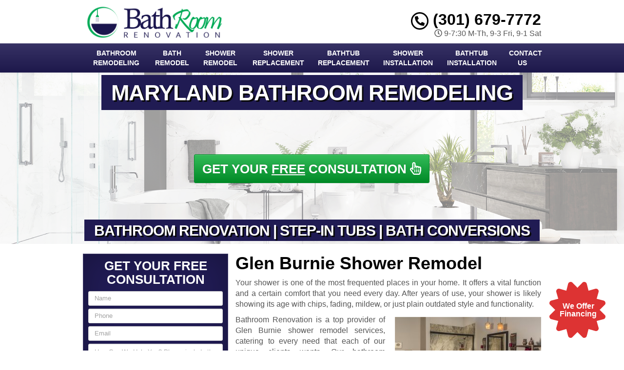

--- FILE ---
content_type: text/html; charset=UTF-8
request_url: https://www.dmvbathroomremodeling.com/shower-remodel-glen-burnie-md/
body_size: 43561
content:
<!DOCTYPE html>
<html lang="en" class="fontawesome-i2svg-pending">
	<head><meta http-equiv="Content-Type" content="text/html; charset=utf-8">
		<meta name="viewport" content="width=device-width, initial-scale=1">
        <meta http-equiv="x-dns-prefetch-control" content="off">
        <meta name="theme-color" content="#008000">
        <meta name="msapplication-navbutton-color" content="#008000">
        <meta name="apple-mobile-web-app-status-bar-style" content="#008000">
				
		<title>Best Shower Remodel Glen Burnie, MD | DMV Shower Remodeling Company Near Me</title><style id="rocket-critical-css">.with_frm_style{--form-width:100%;--form-align:left;--direction:ltr;--fieldset:0px;--fieldset-color:#000000;--fieldset-padding:0px;--fieldset-bg-color:transparent;--title-size:20px;--title-color:#444444;--title-margin-top:10px;--title-margin-bottom:10px;--form-desc-size:11px;--form-desc-color:#666666;--form-desc-margin-top:10px;--form-desc-margin-bottom:25px;--form-desc-padding:0;--font:"Lucida Grande","Lucida Sans Unicode",Tahoma,sans-serif;--font-size:12px;--label-color:#444444;--weight:bold;--position:none;--align:left;--width:150px;--required-color:#ff0000;--required-weight:bold;--label-padding:0 0 3px 0;--description-font-size:11px;--description-color:#666666;--description-weight:normal;--description-style:normal;--description-align:left;--description-margin:0;--field-font-size:13px;--field-height:auto;--line-height:normal;--field-width:100%;--auto-width:100%;--field-weight:normal;--text-color:#444444;--border-color:#dddddd;--field-border-width:1px;--field-border-style:solid;--bg-color:#ffffff;--bg-color-active:#ffffff;--border-color-active:#dddddd;--text-color-error:#444444;--bg-color-error:#eeeeee;--border-color-error:#ff0000;--border-width-error:1px;--border-style-error:solid;--bg-color-disabled:#ffffff;--border-color-disabled:#E5E5E5;--text-color-disabled:#A1A1A1;--radio-align:block;--check-align:block;--check-font-size:12px;--check-label-color:#444444;--check-weight:normal;--section-font-size:18px;--section-color:#444444;--section-weight:bold;--section-pad:15px 0 3px 0;--section-mar-top:15px;--section-mar-bottom:12px;--section-bg-color:transparent;--section-border-color:#dddddd;--section-border-width:2px;--section-border-style:solid;--section-border-loc:-top;--collapse-pos:after;--repeat-icon-color:#ffffff;--submit-font-size:14px;--submit-width:auto;--submit-height:auto;--submit-bg-color:#eeeeee;--submit-border-color:#dddddd;--submit-border-width:1px;--submit-text-color:#444444;--submit-weight:normal;--submit-border-radius:11px;--submit-margin:0px;--submit-padding:3px 8px;--submit-shadow-color:#999999;--submit-hover-bg-color:#eeeeee;--submit-hover-color:#444444;--submit-hover-border-color:#dddddd;--submit-active-bg-color:#eeeeee;--submit-active-color:#444444;--submit-active-border-color:#dddddd;--border-radius:3px;--error-bg:#B81900;--error-border:#be2e17;--error-text:#ffffff;--error-font-size:14px;--success-bg-color:#FFFFE0;--success-border-color:#E6DB55;--success-text-color:#444444;--success-font-size:14px;--progress-bg-color:#dddddd;--progress-active-color:#ffffff;--progress-active-bg-color:#008ec2;--progress-color:#ffffff;--progress-border-color:#dfdfdf;--progress-border-size:2px;--progress-size:30px;--toggle-font-size:14px;--toggle-on-color:#008ec2;--toggle-off-color:#cccccc;--slider-font-size:14px;--slider-color:#008ec2;--slider-bar-color:#cccccc;--date-head-bg-color:#008ec2;--date-head-color:#ffffff;--date-band-color:#005c90;--bg-image-opacity:100%;--box-shadow:0 1px 1px rgba(0, 0, 0, 0.075) inset}.with_frm_style,.with_frm_style form{text-align:left;text-align:var(--form-align)}input:-webkit-autofill{-webkit-box-shadow:0 0 0 30px #fff inset}.with_frm_style fieldset{min-width:0;display:block}.with_frm_style .frm_form_fields>fieldset{border-width:0;border-width:var(--fieldset);border-style:solid;border-color:#000;border-color:var(--fieldset-color);margin:0;padding:0;padding:var(--fieldset-padding);background-color:transparent;background-color:var(--fieldset-bg-color);font-family:var(--font)}.with_frm_style .frm_form_fields{opacity:1}.with_frm_style .frm_required{color:red;color:var(--required-color);font-weight:700;font-weight:var(--required-weight)}.with_frm_style input[type=text],.with_frm_style input[type=email],.with_frm_style input[type=tel],.with_frm_style textarea{font-family:var(--font);font-size:13px;font-size:var(--field-font-size);margin-bottom:0}.with_frm_style textarea{vertical-align:top;height:auto}.with_frm_style input[type=text],.with_frm_style input[type=email],.with_frm_style input[type=tel],.with_frm_style textarea{color:#444;color:var(--text-color);background-color:#fff;background-color:var(--bg-color);border-color:#ddd;border-color:var(--border-color);border-width:1px;border-width:var(--field-border-width);border-style:solid;border-style:var(--field-border-style);-moz-border-radius:3px;-webkit-border-radius:3px;border-radius:3px;border-radius:var(--border-radius);width:100%;width:var(--field-width);max-width:100%;font-size:13px;font-size:var(--field-font-size);padding:;padding:var(--field-pad);-webkit-box-sizing:border-box;-moz-box-sizing:border-box;box-sizing:border-box;outline:none;font-weight:400;font-weight:var(--field-weight);box-shadow:var(--box-shadow)}.with_frm_style input[type=text],.with_frm_style input[type=email],.with_frm_style input[type=tel]{height:auto;height:var(--field-height);line-height:1.3}.with_frm_style .frm_primary_label{max-width:100%;font-family:lucida grande,lucida sans unicode,Tahoma,sans-serif;font-family:var(--font);font-size:12px;font-size:var(--font-size);color:#444;color:var(--label-color);font-weight:700;font-weight:var(--weight);text-align:left;text-align:var(--align);padding:0 0 3px;padding:var(--label-padding);margin:0;width:auto;display:block}.with_frm_style .frm_none_container .frm_primary_label,.frm_none_container .frm_primary_label{display:none}.with_frm_style .frm_submit{clear:both}.with_frm_style .frm_submit button{-webkit-appearance:none}.frm_forms.frm_style_formidable-style.with_frm_style{max-width:100%;direction:ltr}.frm_style_formidable-style.with_frm_style .frm_none_container .frm_primary_label{display:none}.frm_style_formidable-style.with_frm_style input::-webkit-input-placeholder,.frm_style_formidable-style.with_frm_style textarea::-webkit-input-placeholder{color:#a1a1a1}.frm_style_formidable-style.with_frm_style input::-moz-placeholder,.frm_style_formidable-style.with_frm_style textarea::-moz-placeholder{color:#a1a1a1}.frm_style_formidable-style.with_frm_style input:-ms-input-placeholder{color:#a1a1a1}.frm_style_formidable-style.with_frm_style input:-moz-placeholder,.frm_style_formidable-style.with_frm_style textarea:-moz-placeholder{color:#a1a1a1}.frm_style_formidable-style.with_frm_style .frm_submit button{width:auto;font-family:lucida grande,lucida sans unicode,Tahoma,sans-serif;font-size:14px;height:auto;line-height:normal;text-align:center;background:#eee;border-width:1px;border-color:#ddd;border-style:solid;color:#444;font-weight:400;-moz-border-radius:11px;-webkit-border-radius:11px;border-radius:11px;text-shadow:none;padding:3px 8px;-moz-box-sizing:border-box;box-sizing:border-box;-ms-box-sizing:border-box;-moz-box-shadow:0 1px 1px #999;-webkit-box-shadow:0 1px 1px #999;box-shadow:0 1px 1px #999;margin:0;margin-left:0;margin-right:0;vertical-align:middle}.with_frm_style :-moz-submit-invalid,.with_frm_style :-moz-ui-invalid{box-shadow:none}.with_frm_style .frm_form_field{clear:both}.frm_form_fields .frm_fields_container{display:grid;grid-template-columns:repeat(12,6.5%);grid-auto-rows:max-content;grid-gap:0 2%}.frm_fields_container .frm_form_field,.frm_fields_container>*{grid-column:span 12/span 12}@media only screen and (max-width:600px){.frm_fields_container>.frm_submit,.frm_fields_container>.frm_form_field{grid-column:1/span 12!important}}.with_frm_style,.frm_forms{--progress-border-color-b:#d5d5d5;--image-size:150px}.rev_slider_wrapper{position:relative;z-index:0;width:100%}.rev_slider{position:relative;overflow:visible}.rev_slider>ul,.rev_slider>ul>li,.rev_slider>ul>li:before,.tp-revslider-mainul>li,.tp-revslider-mainul>li:before,.tp-simpleresponsive>ul,.tp-simpleresponsive>ul>li,.tp-simpleresponsive>ul>li:before{list-style:none!important;position:absolute;margin:0!important;padding:0!important;overflow-x:visible;overflow-y:visible;background-image:none;background-position:0 0;text-indent:0;top:0;left:0}.rev_slider>ul>li,.rev_slider>ul>li:before,.tp-revslider-mainul>li,.tp-revslider-mainul>li:before,.tp-simpleresponsive>ul>li,.tp-simpleresponsive>ul>li:before{visibility:hidden}.tp-revslider-mainul,.tp-revslider-slidesli{padding:0!important;margin:0!important;list-style:none!important}.fullwidthbanner-container{padding:0;position:relative}.rev_slider li.tp-revslider-slidesli{position:absolute!important}.rev_slider .tp-caption{position:relative;visibility:hidden;white-space:nowrap;display:block;-webkit-font-smoothing:antialiased!important;z-index:1}.rev_slider .tp-mask-wrap .tp-caption,.rev_slider .tp-mask-wrap :last-child{margin-bottom:0}.tp-parallax-wrap{transform-style:preserve-3d}.fullwidthbanner-container{overflow:hidden}.fullwidthbanner-container .fullwidthabanner{width:100%;position:relative}.tp-bannertimer{visibility:hidden;width:100%;height:5px;background:#000;background:rgba(0,0,0,.15);position:absolute;z-index:200;top:0}.tp-bannertimer.tp-bottom{top:auto;bottom:0!important;height:5px}.tp-shape{width:100%;height:100%}.tp-loader{top:50%;left:50%;z-index:10000;position:absolute}html{font-family:sans-serif;-webkit-text-size-adjust:100%;-ms-text-size-adjust:100%}body{margin:0}article,aside,header,main,nav{display:block}a{background-color:transparent}b,strong{font-weight:700}h1{margin:.67em 0;font-size:2em}small{font-size:80%}img{border:0}svg:not(:root){overflow:hidden}button,input,textarea{margin:0;font:inherit;color:inherit}button{overflow:visible}button{text-transform:none}button{-webkit-appearance:button}button::-moz-focus-inner,input::-moz-focus-inner{padding:0;border:0}input{line-height:normal}fieldset{padding:.35em .625em .75em;margin:0 2px;border:1px solid silver}textarea{overflow:auto}*{-webkit-box-sizing:border-box;-moz-box-sizing:border-box;box-sizing:border-box}:after,:before{-webkit-box-sizing:border-box;-moz-box-sizing:border-box;box-sizing:border-box}html{font-size:10px}body{font-family:"Helvetica Neue",Helvetica,Arial,sans-serif;font-size:14px;line-height:1.42857143;color:#333;background-color:#fff}button,input,textarea{font-family:inherit;font-size:inherit;line-height:inherit}a{color:#337ab7;text-decoration:none}img{vertical-align:middle}.sr-only{position:absolute;width:1px;height:1px;padding:0;margin:-1px;overflow:hidden;clip:rect(0,0,0,0);border:0}h1,h2,h3,h4{font-family:inherit;font-weight:500;line-height:1.1;color:inherit}h1,h2,h3{margin-top:20px;margin-bottom:10px}h4{margin-top:10px;margin-bottom:10px}h1{font-size:36px}h2{font-size:30px}h3{font-size:24px}h4{font-size:18px}p{margin:0 0 10px}small{font-size:85%}.text-right{text-align:right}.text-center{text-align:center}ul{margin-top:0;margin-bottom:10px}.container{padding-right:15px;padding-left:15px;margin-right:auto;margin-left:auto}@media (min-width:768px){.container{width:750px}}@media (min-width:992px){.container{width:970px}}@media (min-width:1200px){.container{width:1170px}}.row{margin-right:-15px;margin-left:-15px}.col-md-12,.col-md-3,.col-md-4,.col-md-8,.col-sm-12,.col-sm-3,.col-sm-4,.col-sm-8{position:relative;min-height:1px;padding-right:15px;padding-left:15px}@media (min-width:768px){.col-sm-12,.col-sm-3,.col-sm-4,.col-sm-8{float:left}.col-sm-12{width:100%}.col-sm-8{width:66.66666667%}.col-sm-4{width:33.33333333%}.col-sm-3{width:25%}}@media (min-width:992px){.col-md-12,.col-md-3,.col-md-4,.col-md-8{float:left}.col-md-12{width:100%}.col-md-8{width:66.66666667%}.col-md-4{width:33.33333333%}.col-md-3{width:25%}}fieldset{min-width:0;padding:0;margin:0;border:0}label{display:inline-block;max-width:100%;margin-bottom:5px;font-weight:700}.form-control{display:block;width:100%;height:34px;padding:6px 12px;font-size:14px;line-height:1.42857143;color:#555;background-color:#fff;background-image:none;border:1px solid #ccc;border-radius:4px;-webkit-box-shadow:inset 0 1px 1px rgba(0,0,0,.075);box-shadow:inset 0 1px 1px rgba(0,0,0,.075)}.form-control::-moz-placeholder{color:#999;opacity:1}.form-control:-ms-input-placeholder{color:#999}.form-control::-webkit-input-placeholder{color:#999}.form-control::-ms-expand{background-color:transparent;border:0}textarea.form-control{height:auto}.input-sm{height:30px;padding:5px 10px;font-size:12px;line-height:1.5;border-radius:3px}textarea.input-sm{height:auto}.btn{display:inline-block;padding:6px 12px;margin-bottom:0;font-size:14px;font-weight:400;line-height:1.42857143;text-align:center;white-space:nowrap;vertical-align:middle;-ms-touch-action:manipulation;touch-action:manipulation;background-image:none;border:1px solid transparent;border-radius:4px}.btn-primary{color:#fff;background-color:#337ab7;border-color:#2e6da4}.btn-lg{padding:10px 16px;font-size:18px;line-height:1.3333333;border-radius:6px}.fade{opacity:0}.collapse{display:none}.btn-group{position:relative;display:inline-block;vertical-align:middle}.btn-group>.btn{position:relative;float:left}.btn-group .btn+.btn{margin-left:-1px}.btn-group>.btn:first-child{margin-left:0}.btn-group>.btn:first-child:not(:last-child):not(.dropdown-toggle){border-top-right-radius:0;border-bottom-right-radius:0}.btn-group>.btn:last-child:not(:first-child){border-top-left-radius:0;border-bottom-left-radius:0}.nav{padding-left:0;margin-bottom:0;list-style:none}.nav>li{position:relative;display:block}.nav>li>a{position:relative;display:block;padding:10px 15px}.navbar{position:relative;min-height:50px;margin-bottom:20px;border:1px solid transparent}@media (min-width:768px){.navbar{border-radius:4px}}@media (min-width:768px){.navbar-header{float:left}}.navbar-collapse{padding-right:15px;padding-left:15px;overflow-x:visible;-webkit-overflow-scrolling:touch;border-top:1px solid transparent;-webkit-box-shadow:inset 0 1px 0 rgba(255,255,255,.1);box-shadow:inset 0 1px 0 rgba(255,255,255,.1)}@media (min-width:768px){.navbar-collapse{width:auto;border-top:0;-webkit-box-shadow:none;box-shadow:none}.navbar-collapse.collapse{display:block!important;height:auto!important;padding-bottom:0;overflow:visible!important}}.container>.navbar-collapse,.container>.navbar-header{margin-right:-15px;margin-left:-15px}@media (min-width:768px){.container>.navbar-collapse,.container>.navbar-header{margin-right:0;margin-left:0}}.navbar-brand{float:left;height:50px;padding:15px 15px;font-size:18px;line-height:20px}@media (min-width:768px){.navbar>.container .navbar-brand{margin-left:-15px}}.navbar-toggle{position:relative;float:right;padding:9px 10px;margin-top:8px;margin-right:15px;margin-bottom:8px;background-color:transparent;background-image:none;border:1px solid transparent;border-radius:4px}.navbar-toggle .icon-bar{display:block;width:22px;height:2px;border-radius:1px}.navbar-toggle .icon-bar+.icon-bar{margin-top:4px}@media (min-width:768px){.navbar-toggle{display:none}}.navbar-nav{margin:7.5px -15px}.navbar-nav>li>a{padding-top:10px;padding-bottom:10px;line-height:20px}@media (min-width:768px){.navbar-nav{float:left;margin:0}.navbar-nav>li{float:left}.navbar-nav>li>a{padding-top:15px;padding-bottom:15px}}.close{float:right;font-size:21px;font-weight:700;line-height:1;color:#000;text-shadow:0 1px 0 #fff;filter:alpha(opacity=20);opacity:.2}button.close{-webkit-appearance:none;padding:0;background:0 0;border:0}.modal{position:fixed;top:0;right:0;bottom:0;left:0;z-index:1050;display:none;overflow:hidden;-webkit-overflow-scrolling:touch;outline:0}.modal.fade .modal-dialog{-webkit-transform:translate(0,-25%);-ms-transform:translate(0,-25%);-o-transform:translate(0,-25%);transform:translate(0,-25%)}.modal-dialog{position:relative;width:auto;margin:10px}.modal-content{position:relative;background-color:#fff;-webkit-background-clip:padding-box;background-clip:padding-box;border:1px solid #999;border:1px solid rgba(0,0,0,.2);border-radius:6px;outline:0;-webkit-box-shadow:0 3px 9px rgba(0,0,0,.5);box-shadow:0 3px 9px rgba(0,0,0,.5)}.modal-header{padding:15px;border-bottom:1px solid #e5e5e5}.modal-header .close{margin-top:-2px}.modal-title{margin:0;line-height:1.42857143}.modal-body{position:relative;padding:15px}@media (min-width:768px){.modal-dialog{width:600px;margin:30px auto}.modal-content{-webkit-box-shadow:0 5px 15px rgba(0,0,0,.5);box-shadow:0 5px 15px rgba(0,0,0,.5)}}.container:after,.container:before,.modal-header:after,.modal-header:before,.nav:after,.nav:before,.navbar-collapse:after,.navbar-collapse:before,.navbar-header:after,.navbar-header:before,.navbar:after,.navbar:before,.row:after,.row:before{display:table;content:" "}.container:after,.modal-header:after,.nav:after,.navbar-collapse:after,.navbar-header:after,.navbar:after,.row:after{clear:both}.hidden{display:none!important}@-ms-viewport{width:device-width}.visible-sm,.visible-xs{display:none!important}@media (max-width:767px){.visible-xs{display:block!important}}@media (min-width:768px) and (max-width:991px){.visible-sm{display:block!important}}@media (max-width:767px){.hidden-xs{display:none!important}}#colorbox,#cboxOverlay{position:absolute;top:0;left:0;z-index:9999;overflow:hidden}#cboxWrapper{position:fixed;margin:0 auto;z-index:9999;overflow:hidden}#cboxWrapper{max-width:none}#cboxOverlay{position:fixed;width:100%;height:100%}#cboxMiddleLeft,#cboxBottomLeft{clear:left}#cboxContent{position:relative}#cboxTitle{margin:0}#cboxLoadingOverlay,#cboxLoadingGraphic{position:absolute;top:0;left:0;width:100%;height:100%}#colorbox,#cboxContent{box-sizing:content-box;-moz-box-sizing:content-box;-webkit-box-sizing:content-box}#cboxOverlay{background:url(https://www.dmvbathroomremodeling.com/wp-content/themes/lead-capture2/colorbox/images/overlay.png) repeat 0 0;opacity:.9;filter:alpha(opacity=90)}#colorbox{outline:0}#cboxTopLeft{width:21px;height:21px;background:url(https://www.dmvbathroomremodeling.com/wp-content/themes/lead-capture2/colorbox/images/controls.png) no-repeat -101px 0}#cboxTopRight{width:21px;height:21px;background:url(https://www.dmvbathroomremodeling.com/wp-content/themes/lead-capture2/colorbox/images/controls.png) no-repeat -130px 0}#cboxBottomLeft{width:21px;height:21px;background:url(https://www.dmvbathroomremodeling.com/wp-content/themes/lead-capture2/colorbox/images/controls.png) no-repeat -101px -29px}#cboxBottomRight{width:21px;height:21px;background:url(https://www.dmvbathroomremodeling.com/wp-content/themes/lead-capture2/colorbox/images/controls.png) no-repeat -130px -29px}#cboxMiddleLeft{width:21px;background:url(https://www.dmvbathroomremodeling.com/wp-content/themes/lead-capture2/colorbox/images/controls.png) left top repeat-y}#cboxMiddleRight{width:21px;background:url(https://www.dmvbathroomremodeling.com/wp-content/themes/lead-capture2/colorbox/images/controls.png) right top repeat-y}#cboxTopCenter{height:21px;background:url(https://www.dmvbathroomremodeling.com/wp-content/themes/lead-capture2/colorbox/images/border.png) 0 0 repeat-x}#cboxBottomCenter{height:21px;background:url(https://www.dmvbathroomremodeling.com/wp-content/themes/lead-capture2/colorbox/images/border.png) 0 -29px repeat-x}#cboxContent{background:#fff;overflow:hidden}#cboxTitle{position:absolute;bottom:4px;left:0;text-align:center;width:100%;color:#949494}#cboxCurrent{position:absolute;bottom:4px;left:58px;color:#949494}#cboxLoadingOverlay{background:url(https://www.dmvbathroomremodeling.com/wp-content/themes/lead-capture2/colorbox/images/loading_background.png) no-repeat center center}#cboxLoadingGraphic{background:url(https://www.dmvbathroomremodeling.com/wp-content/themes/lead-capture2/colorbox/images/loading.gif) no-repeat center center}#cboxPrevious,#cboxNext,#cboxSlideshow{border:0;padding:0;margin:0;overflow:visible;width:auto;background:0 0}#cboxSlideshow{position:absolute;bottom:4px;right:30px;color:#0092ef}#cboxPrevious{position:absolute;bottom:0;left:0;background:url(https://www.dmvbathroomremodeling.com/wp-content/themes/lead-capture2/colorbox/images/controls.png) no-repeat -75px 0;width:25px;height:25px;text-indent:-9999px}#cboxNext{position:absolute;bottom:0;left:27px;background:url(https://www.dmvbathroomremodeling.com/wp-content/themes/lead-capture2/colorbox/images/controls.png) no-repeat -50px 0;width:25px;height:25px;text-indent:-9999px}header .navbar .container{margin:0px auto!important}body{overflow-x:hidden;display:none}body,html{width:100%;height:100%;padding:0;margin:0}body,h1,h2,h3,h4,p{font-family:Arial,sans-serif;color:#555}.wrapper{display:table;width:100%}h1,h2,h3,h4,strong{font-weight:700;color:#222}h2 a:link,h2 a:visited{color:#222;text-decoration:none}ul{padding-left:30px}header{display:table-row}header .container{margin:5px auto}header .logo,header .social-media{padding:0;vertical-align:middle}header .stickyM,header .logo,header .phone-address,header .social-media{display:flex;flex-direction:column;justify-content:center;float:none!important}header .social-media{margin:0 auto!important}header .logo a{width:100%;display:block;vertical-align:middle}header .logo a img{height:auto;max-width:100%}header .phone-address .phone{font-size:32px;color:#222;line-height:1;display:block}header .phone-address .phone strong{color:#5cafdf}header .phone-address .btn-group{display:none;margin-bottom:10px}.navbar{margin:0!important;border-bottom:none!important}.navbar .navbar-collapse{padding:0}.navbar .navbar-nav{margin-top:0}.frm_form_widget{background:#c4e15e;text-align:center;padding:15px;border:1px solid #c4e15e}.frm_form_widget{padding:15px 10px 10px}.frm_form_widget:first-child{padding-top:0;margin-top:0}.frm_form_widget .frm_submit{text-align:center!important}.frm_form_widget{margin-bottom:15px;-webkit-box-shadow:inset 0 0 60px rgba(0,0,0,.25),0 0 rgba(0,0,0,.25);box-shadow:inset 0 0 60px rgba(0,0,0,.25),0 0 rgba(0,0,0,.25)}.frm-show-form p{text-align:left;color:#222}.frm-show-form .form-control{margin-bottom:10px!important;resize:none}.frm-show-form textarea{height:75px!important}main{display:table-row}main .container{margin-top:15px;margin-bottom:15px}.site_content h1{margin-top:0px}.slider-bg{text-transform:uppercase!important}.alignright{float:right;margin:5px 0 20px 20px}.container{max-width:970px;min-width:240px}.btn-primary{text-shadow:0 -1px 0 rgba(0,0,0,.2);-webkit-box-shadow:inset 0 1px 0 rgba(255,255,255,.15),0 1px 1px rgba(0,0,0,.075);box-shadow:inset 0 1px 0 rgba(255,255,255,.15),0 1px 1px rgba(0,0,0,.075)}.btn-primary{background-image:-webkit-gradient(linear,left 0,left 100%,from(#428bca),to(#3071a9));background-image:-webkit-linear-gradient(top,#428bca,0,#3071a9,100%);background-image:-moz-linear-gradient(top,#428bca 0,#3071a9 100%);background-image:linear-gradient(to bottom,#428bca 0,#3071a9 100%);background-repeat:repeat-x;filter:progid:DXImageTransform.Microsoft.gradient(startColorstr='#ff428bca', endColorstr='#ff3071a9', GradientType=0);border-color:#2d6ca2}.navbar{background-image:-webkit-gradient(linear,left 0,left 100%,from(#87c4e7),to(#5cafdf));background-image:-webkit-linear-gradient(top,#87c4e7,0,#5cafdf,100%);background-image:-moz-linear-gradient(top,#87c4e7 0,#5cafdf 100%);background-image:linear-gradient(to bottom,#87c4e7 0,#5cafdf 100%);background-repeat:repeat-x;filter:progid:DXImageTransform.Microsoft.gradient(startColorstr='#ff87c4e7', endColorstr='#ff5cafdf', GradientType=0);border-radius:0;-webkit-box-shadow:inset 0 1px 0 rgba(255,255,255,.15),0 1px 5px rgba(0,0,0,.075);box-shadow:inset 0 1px 0 rgba(255,255,255,.15),0 1px 5px rgba(0,0,0,.075);border:0}.navbar-brand,.navbar-nav>li>a{font-weight:700;color:#fff;text-transform:uppercase}.navbar-toggle .icon-bar{background:#fff}.navbar{min-height:40px!important}@media screen and (min-width:992px){.navbar-nav>li>a{padding-top:10px!important;padding-bottom:10px!important}.rev_slider .btn-primary{font-size:26px!important}}@media screen and (max-width:991px){.frm_style_formidable-style.with_frm_style .frm_submit button{padding-left:0px!important;padding-right:0px!important;font-size:16px!important}header .phone-address .phone{font-size:24px!important}.navbar-nav>li>a{display:inline-block;width:100%}}@media screen and (min-width:768px) and (max-width:991px){.frm-show-form .form-control{margin-bottom:6px!important}.navbar.equal .navbar-nav>li{display:inline-block!important;width:100%!important}}@media screen and (max-width:767px){header .phone-address .btn-group{margin-bottom:0px}.custom-text-center{text-align:center;margin:8px 0px}.site_content img{width:100%!important;height:auto!important;margin-left:0px!important;margin-right:0px!important}header .logo>a{background-position:center center}header .social-media{margin:10px 0}header .phone-address{text-align:center;margin:10px 0 0}header .phone-address .btn-group{display:inline-block}.rev_slider .btn-primary{font-size:16px!important}.frm-show-form .form-control{margin-bottom:3px!important}.tp-caption.very_large_text,.very_large_text{text-shadow:none!important}.page .site_content{margin-top:0px!important}.page h1{margin-top:0px!important}}@media screen and (max-width:497px){#grid{column-width:9em!important;-moz-column-width:9em!important;-webkit-column-width:9em!important}}@media screen and (max-width:355px){#grid{column-width:7em!important;-moz-column-width:7em!important;-webkit-column-width:7em!important}}@media screen and (max-width:350px){.wrapper{display:inline-block!important}.frm_style_formidable-style.with_frm_style .frm_submit button{font-size:12px!important}}@media screen and (max-width:319px){header .social-media{display:none!important}header .phone-address{text-align:center;margin-top:10px}header .phone-address .phone strong{white-space:nowrap;display:block!important}}.widget ul{margin-left:0px;padding-left:0px}.widget ul li{list-style:none;padding:7px 0px}.container{position:relative}.phone-address .phone{font-weight:600!important;font-size:36px}@media only screen and (max-width:991px){.wrapper{display:inline-block!important;width:auto!important;height:auto!important}.site_content{display:inline-block;width:100%;overflow-wrap:normal;overflow-wrap:break-word;overflow-wrap:inherit;overflow-wrap:initial;overflow-wrap:unset}}@media only screen and (min-width:768px){article.page img{max-width:100%;height:auto}.container{width:100%!important}}@media only screen and (max-width:767px){header.old_HD{min-height:auto!important}header .stickyM,header .logo,header .phone-address,header .social-media{height:60px}header.old_HD .stickyM,header.old_HD .logo,header.old_HD .phone-address,header.old_HD .social-media{height:auto}header.old_HD .logo,header.old_HD .phone-address,header.old_HD .social-media{margin:3px 0px!important}.wrapper{display:inline-block!important;width:auto!important;height:auto!important}header .logo{text-align:center}}.navbar .navbar-nav{width:100%!important}@media only screen and (min-width:992px){.equal .navbar-nav{float:none!important;display:flex;display:-webkit-box;-webkit-box-orient:horizontal;width:100%;display:-moz-box;-moz-box-orient:horizontal;display:box;box-orient:horizontal;flex-direction:column;justify-content:center}.equal .navbar-nav>li{-webkit-box-flex:1;-moz-box-flex:1;box-flex:1;float:none!important;flex-grow:500}.equal .navbar-nav>li a{width:100%;text-align:center;display:flex;flex-direction:column;justify-content:center}}.sidebar textarea,.bottom-form textarea{font-size:13px!important}.sidebar input[type="text"],.sidebar input[type="tel"],.sidebar input[type="email"]{font-size:13px!important}.navbar .container{margin-top:0px!important;margin-bottom:0px!important}.frm_style_formidable-style.with_frm_style .frm_submit button{font-weight:bold!important;width:100%!important;border-radius:3px!important}@media only screen and (max-width:991px){.navbar-nav{margin-left:0px!important;margin-right:0px!important}}@media only screen and (min-width:768px){.navbar-nav>li>a{font-size:14px}}@media only screen and (max-width:767px){.logo img{max-width:280px!important}header .logo{padding:0 0 10px}.logo img{max-width:100%}header .social-media{padding:0 0 10px}.hentry p{text-align:justify}.navbar-collapse{max-height:none!important}}.mAddress{margin-top:0px}div#nav_menu-4 h2,.sidebar .widget_nav_menu h2{padding:10px!important}@media screen and (min-width:768px) and (max-width:910px){.sidebar input[type="text"],.sidebar input[type="tel"],.sidebar input[type="email"]{width:100%!important}.sidebar textarea,.bottom-form textarea{width:100%!important}.frm_style_formidable-style.with_frm_style .frm_submit button{font-size:12px!important}}@media screen and (min-width:992px){.phone-address.text-right span{float:right;width:100%}}@media screen and (max-width:932px) and (min-width:768px){.phone-address.text-right{width:100%!important;position:relative;top:0px;right:0px}}@media screen and (max-width:991px) and (min-width:933px){header .phone-address{position:relative}}@media screen and (max-width:932px) and (min-width:768px){header .top{margin-bottom:5px}}.frm_style_formidable-style.with_frm_style .frm_submit button{text-transform:uppercase}@media only screen and (max-width:793px){.frm_style_formidable-style.with_frm_style input[type=text],.frm_style_formidable-style.with_frm_style input[type=email],.frm_style_formidable-style.with_frm_style input[type=tel],.frm_style_formidable-style.with_frm_style textarea{max-width:100%!important}}header .container .phone-address .phone{font-weight:600!important}.testimonial_widget h2{padding:10px 0px!important}.widget_nav_menu ul li a{font-size:18px!important;font-weight:bold}.sidebar .widget_frm_show_form h2{font-size:26px!important;text-transform:uppercase}.location .spacer{min-width:20px;text-align:center}.location .spacer{display:inline-block;min-height:0px;min-width:23px}.sidebar div:first-child h2{margin-top:10px!important}.testimonial_widget{position:relative}.testimonial_widget{display:inline-block!important;width:100%}main .col-md-4{padding-left:0px}main .col-md-8{padding-right:0px;padding-left:0px}.modal-title{text-align:center;text-transform:uppercase;margin:0px 0px 20px 0px}.modal-body{-webkit-box-shadow:inset 0 0 60px rgba(0,0,0,.25),0 0 rgba(0,0,0,.25);box-shadow:inset 0 0 60px rgba(0,0,0,.25),0 0 rgba(0,0,0,.25)}.modal-header .close{margin-top:-2px;position:absolute;top:10px;right:10px}header,main{display:inline-block!important;width:100%}.rsactive .container{margin-top:0px!important}.modal{z-index:9999999!important;background:rgba(0,0,0,0.75)}.stickys{display:none}.stickyM{display:none;position:fixed;z-index:999;left:0px;top:0px}@media only screen and (max-width:991px){.navbar-nav>li{width:100%}.navbar-toggle{display:block;float:right}.navbar-header{width:100%}.navbar-collapse.collapse{display:none!important}}@media only screen and (min-width:768px){.sideMenu{display:none}.frm_style_formidable-style.with_frm_style .frm_submit button{font-size:15px!important}}div#nav_menu-4 h2,.sidebar .widget_nav_menu h2{margin-top:0px!important}.stickys{display:none;position:fixed;z-index:999;bottom:30px;right:30px}.stickyPhone,.stickyEmail,.stickyMenu{display:none;width:60px;height:60px;border-radius:50%;text-align:center;font-size:40px;color:#FFF}@media only screen and (max-width:767px){.stickyM{display:inline-block;margin-top:-3px}.stickyMenu small{font-size:12px;letter-spacing:-1px;display:inline-block;width:100%;position:absolute;left:0px;bottom:3px}.sideMenu{display:inline-block;position:fixed;z-index:999;left:-110%;top:0px;width:100%}.sideMenu ul{margin:0px 0px!important;padding:0px 0px!important;width:100%}.sideMenu li{margin:0px 0px 8px 0px!important;padding:0px 0px!important}.sideMenu li a{margin:0px 0px!important;padding:5px 15px!important;white-space:normal!important}nav.navbar{display:none}.smHead{display:inline-block;width:100%;text-align:right;border-bottom:#FFF solid 1px}.smHead .smTitle{text-align:left;display:block;font-size:22px;color:#FFF;padding:10px 10px}.smHead .smback{display:inline-block;position:absolute;right:0px;top:-3px;padding:10px 10px;color:#FFF;font-size:24px}.stickys{display:inline-block}.stickyPhone,.stickyEmail{display:none;width:60px!important;height:60px!important;border-radius:50%;text-align:center;font-size:40px!important;color:#FFF}.stickyMenu{display:inline-block;width:50px!important;height:65px!important;border-radius:0px;text-align:center;font-size:40px!important;color:#FFF;background:#FFF}header .top,header .logo,header .social-media{padding:0px 0px!important}header .phone-address{margin:0px 0px 0px 0px!important}header .container{margin:0px auto!important}.location a{word-wrap:break-word}header .logo a{display:inline!important;width:auto!important}header .phone{margin:5px 0px}.closeModalBtn{bottom:6px!important;font-size:20px!important}.closeModalBtn span{padding:15px 15px!important}}@media only screen and (max-width:320px){.sideMenu{width:100%!important}.btn-group>.btn{padding:6px 6px!important;font-size:13px}}.btn-group>.btn{float:none!important}.btn-group .btn+.btn{margin-left:3px}h2.phone_on_modal{margin:0px 0px 15px 0px!important;text-align:center}.modal-header{border-bottom:0px!important}.frm_style_formidable-style.with_frm_style .frm_submit button{font-weight:bold!important}@media screen and (max-width:991px){.sideMenu li a{z-index:10}}.frm_style_formidable-style.with_frm_style .frm_submit button,.rev_slider .btn-primary{font-family:Arial,sans-serif!important;border-radius:3px!important;text-decoration:none!important;padding-top:12px!important;padding-bottom:11px!important}@media (min-width:768px){.row-sm-height{display:table;table-layout:fixed;height:100%;width:100%}.col-sm-height{display:table-cell;float:none;height:100%}.col-sm-middle{vertical-align:middle}}@media (min-width:992px){.row-md-height{display:table;table-layout:fixed;height:100%;width:100%}.col-md-height{display:table-cell;float:none;height:100%}.col-md-middle{vertical-align:middle}}.defaultimg{background-size:cover!important}@media (min-width:768px){.modal-dialog{max-width:400px}}.streetAddress{display:inline-block}.addressLocality{display:inline-block}#myModalGallery .modal-dialog{max-width:90%!important;max-height:90%!important;margin:auto auto!important}#myModalGallery .modal-dialog,#myModalGallery .modal-content{width:100%!important;height:100%!important}.closeModalBtn{display:inline-block;position:fixed;bottom:9px;font-size:30px;z-index:101;text-align:center;width:100%}.closeModalBtn span{padding:10px 50px;color:#FFF!important;text-transform:uppercase}#myModalGallery .close{z-index:101;position:absolute;top:10px;right:10px;background:#FFF;text-shadow:none!important;line-height:0px!important;margin:0px 0px!important;padding:0px 0px!important;border-radius:50%;opacity:1!important}@media screen and (min-width:768px){#myModalGallery .close{font-size:32px;width:35px;height:35px}}@media screen and (max-width:767px){#myModalGallery .close{font-size:18px!important;width:20px!important;height:20px!important}}#myModalGallery .modal-body{min-height:980px}.preloader{position:absolute;z-index:1;height:100%;width:100%;vertical-align:middle;text-align:center;display:inline-block}.preitems{display:inline-block;vertical-align:middle;min-height:980px;margin:25% 0px;color:#FFF}#myModalGallery .gallery{z-index:100}.starburst{display:inline-block;position:fixed;text-align:center;bottom:-5px;left:0px;font-size:11px;line-height:12px!important}.starburst .svg-inline--fa{font-size:115px;position:absolute;top:0px;left:0px;right:0px;z-index:1}.starburst h3{font-size:16px!important;margin:0px 0px!important;padding:0px 0px!important;line-height:16px!important}.stcontext{display:inline-block;padding:24px 24px;position:relative;z-index:100}@media only screen and (max-width:767px){.starburst{font-size:10px;line-height:11px!important}.starburst h3{font-size:14px!important;line-height:14px!important}.stcontext{padding:24px 24px}.starburst{bottom:5px}}.frm_style_formidable-style.with_frm_style .frm_submit button,.frm_button_submit{font-family:'Font Awesome 5 Free','Helvetica Neue',Helvetica,Arial,sans-serif!important}.rev_slider .btn-primary{text-transform:uppercase!important}.starburst{z-index:10}@media screen and (min-width:768px) and (max-width:991px){.frm_style_formidable-style.with_frm_style .frm_submit button{font-size:12px!important}}@media only screen and (max-width:991px){.frm_style_formidable-style.with_frm_style input[type=tel],.frm_style_formidable-style.with_frm_style textarea{margin-bottom:6px!important}}@media only screen and (max-width:767px){.frm_style_formidable-style.with_frm_style input[type=tel],.frm_style_formidable-style.with_frm_style textarea{margin-bottom:3px!important}}@media only screen and (min-width:768px){header .custom{top:0px;left:0px;width:100%;z-index:999}.mAddress{float:right;width:100%}}@media only screen and (max-width:767px){header .custom{position:relative!important}.logo img{max-width:100%!important;width:auto!important;height:80px!important}header .stickyM{position:relative!important;float:left!important}header.old_HD .stickyM{position:fixed!important;float:none!important}header .logo{text-align:left!important}header .old_head .logo{text-align:center!important}header .top{left:0px;top:0px;z-index:999;width:100%}header{min-height:60px!important}.phone-address .hours{display:none!important}}@media only screen and (max-width:767px){.logo img{max-width:100%!important;width:auto!important;height:100px!important}header .phone-address .phone{font-size:22px!important}header .stickyM,header .logo,header .phone-address,header .social-media{height:75px}header{min-height:75px!important}header .old_head .social-media{height:auto!important}header .btn{padding:4px 10px!important;font-size:14px!important;font-weight:600}}@media only screen and (max-width:524px){header .phone-address .phone{font-size:16px!important}.phone a{font-size:16px!important}}@media only screen and (max-width:480px){header .btn{padding:6px 10px!important;font-size:13px!important;font-weight:600}}@media only screen and (max-width:362px){header .btn:last-child{margin-bottom:5px}.sideMenu .btn-group>.btn:first-child{margin-bottom:0px!important}}@media only screen and (max-width:406px){.logo img{height:80px!important}.stickyMenu{width:40px!important}}@media only screen and (max-width:395px){.logo img{height:80px!important}}@media only screen and (max-width:355px){.stickyMenu{width:35px!important}}@media only screen and (max-width:480px){header .btn{padding:6px 10px!important;font-size:12px!important}}@media only screen and (max-width:362px){.btn-group>.btn:first-child{margin-bottom:5px!important}}@media only screen and (max-width:352px){header .circling.btn,header .btn{font-size:12px!important}header .btn{padding:5px 6px!important;font-size:12px!important}}@media only screen and (max-width:350px){.stickyMenu small{font-size:12px;letter-spacing:-1px}.logo img{height:42px!important}.sideMenu .btn-group>.btn:last-child{margin-bottom:0px!important}}@media only screen and (max-width:343px){.logo img{height:45px!important}}@media only screen and (max-width:339px){.phone a{font-size:12px!important}}@media only screen and (max-width:350px){.btn-group>.btn:first-child{margin-bottom:4px!important;padding:5px 6px 5px!important}.btn-group>.btn:last-child{margin-bottom:4px!important;padding:5px 6px 5px!important}}@media only screen and (max-width:332px){.logo img{height:45px!important}}@media only screen and (max-width:320px){header .btn{padding:5px 3px!important;font-size:11px!important;width:auto!important}header .btn-group{text-align:center}header .btn-group>.btn{font-size:12px!important;width:auto!important;float:none!important}header .btn-group>.btn:first-child{border-top-left-radius:3px!important;border-bottom-left-radius:3px!important}header .phone{margin:0px 0px 2px}.stickyM{top:-6px}header .stickyM,header .logo,header .phone-address,header .social-media{height:50px}header{min-height:50px!important}.stickyMenu small{bottom:6px}}@media only screen and (max-width:319px){.stickyMenu small{bottom:6px!important}.btn-group>.btn:first-child,header .circling.btn{margin-bottom:5px!important}}main.rsactive{margin-top:-6px!important}header.old_HD .custom,header.old_HD .top{position:relative!important}header.old_HD .top{padding-left:0px!important;padding-right:0px!important}@media only screen and (max-width:767px){header .old_head .logo{padding:15px 35px!important}.logo img{height:auto!important}}@media only screen and (max-width:406px){.logo img{height:auto!important}}@media only screen and (max-width:350px){.logo img{height:auto!important}}@media only screen and (max-width:767px){.phone_on_modal a{font-size:22px!important;color:#FFF!important;line-height:40px}}.sidebar h2{margin-top:0px}.sidebar .widget_nav_menu{margin-bottom:25px}@media screen and (-ms-high-contrast:active),(-ms-high-contrast:none){.equal .navbar-nav{display:-webkit-flex;display:flex;-ms-flex-direction:row;flex-direction:row;align-items:stretch}header.old_HD{min-height:130px!important}header .logo,header .social-media{display:-webkit-flex;display:flex;-ms-flex-direction:row;flex-direction:row;align-items:stretch}main.rsactive{margin-top:-5px!important;clear:both;top:-5px!important}}@media screen and (min-width:0\0){.equal .navbar-nav{text-align:center!important}.equal .navbar-nav>li a{font-size:12px!important}main.rsactive{margin-top:-5px!important;clear:both;top:-5px!important}.equal .navbar-nav>li{display:inline-block!important}}#grid{column-width:13em;-moz-column-width:13em;-webkit-column-width:13em;column-gap:0em;-moz-column-gap:0em;-webkit-column-gap:0em}.gallery{opacity:1!important}.frm_style_formidable-style.with_frm_style input[type=text],.frm_style_formidable-style.with_frm_style input[type=email],.frm_style_formidable-style.with_frm_style input[type=tel],.frm_style_formidable-style.with_frm_style textarea{color:#444444;background-color:#ffffff;border-color:#dddddd;border-width:1px;border-style:solid;-moz-border-radius:3px;-webkit-border-radius:3px;border-radius:3px;width:100%;max-width:100%;font-size:13px;padding:;-webkit-box-sizing:border-box;-moz-box-sizing:border-box;box-sizing:border-box;outline:none;font-weight:normal;box-shadow:0 1px 1px rgba(0,0,0,0.075) inset;padding:6px 12px!important}.frm_style_formidable-style.with_frm_style input[type=text],.frm_style_formidable-style.with_frm_style input[type=email],.frm_style_formidable-style.with_frm_style input[type=tel]{height:auto;line-height:1.3}.frm_style_formidable-style.with_frm_style .form-field{margin-bottom:0px!important;resize:none}.modal .close{opacity:1!important}.btn-group>.btn:first-child:not(:last-child):not(.dropdown-toggle){border-top-right-radius:3px!important;border-bottom-right-radius:3px!important}.btn-group>.btn:last-child:not(:first-child){border-top-left-radius:3px!important;border-bottom-left-radius:3px!important}button{text-transform:uppercase!important}@media screen and (max-width:331px){.btn-group .btn+.btn{margin-left:0px!important}header .btn{padding:5px 6px!important}}@media screen and (max-width:767px){.sidebar.col-sm-4.col-md-4{padding-right:0px!important}}.phone h3{font-size:16px!important;margin:10px 0px 5px!important;padding:0 0px!important;font-weight:normal!important}header .phone-address .phone .fa-phone-alt,.modal .phone_on_modal .fa-phone-alt{font-size:14px!important;line-height:32px;height:20px;width:20px;padding:5px;text-align:center;border-style:solid;box-sizing:content-box;border-radius:50%;vertical-align:bottom;position:relative;bottom:-6px;margin-bottom:3px}.modal .phone_on_modal .fa-phone-alt{bottom:-2px}@media only screen and (max-width:480px) and (min-width:353px){header .circling.btn{padding:6px 10px 5px!important;font-size:13px!important}}.btn{text-transform:uppercase!important}.phone a{margin-top:10px}img[data-lazy-src]{opacity:0}img.lazyloaded{opacity:1}.pcontent{display:inline-block;width:100%;background:#FFF!important}.pcontent article,.pcontent .site_content,main .container{background:#FFF!important}.xmarker{display:none}.mAddress{display:inline-block}.mAddress{width:85%}.hidden{display:none!important}.tp-caption.very_large_text,.very_large_text{text-shadow:3px 3px 0px #080808!important}.frm_forms.frm_style_formidable-style.with_frm_style{max-width:100%!important}.loc_serve_container .widget_nav_menu ul li a{font-size:12px!important;font-weight:normal!important}.loc_serve_container .widget_nav_menu ul li a:before{font-family:'Font Awesome 5 Free'!important;font-weight:bold!important}.loc_serve_container h3 .fa-caret-up{display:none}.loc_serve_container .widget_nav_menu ul{margin-bottom:0px;padding-bottom:15px}.loc_serve_container .widget_nav_menu:last-child ul{border:0px!important;margin-bottom:0px;padding-bottom:0px}.old_HD{min-height:0px!important}@media screen and (max-width:767px){.tp-caption.very_large_text,.very_large_text{text-shadow:none!important}.widget ul li{padding:7px 0 12px!important;margin:6px 0px}.stickys{bottom:0px!important}}*{font-display:auto}.address .svg-inline--fa{min-width:23px}@media only screen and (min-width:768px) and (max-width:992px){.col-md-12,.col-md-8,.col-md-4{width:100%!important}header .phone-address .btn-group,.phone-address.text-right{display:inline-block!important;margin-bottom:0px!important}.phone.hidden-xs{display:none!important}.navbar{display:none!important}.phone-address .hours{display:none}.col-sm-height{text-align:center;display:inline-block!important;height:auto!important}.text-right{text-align:center!important}.btn-group,.hours{width:100%}.stickyPhone,.stickyEmail,.stickyMenu{display:inline-block!important}.stickyM{display:inline-block;margin-top:-3px}.stickyMenu small{font-size:12px;letter-spacing:-1px;display:inline-block;width:100%;position:absolute;left:0px;bottom:3px}.sideMenu{display:inline-block;position:fixed;z-index:999;left:-110%;top:0px;width:100%}.sideMenu ul{margin:0px 0px!important;padding:0px 0px!important;width:100%}.sideMenu li{margin:0px 0px 8px 0px!important;padding:0px 0px!important}.sideMenu li a{margin:0px 0px!important;padding:5px 15px!important;white-space:normal!important}.col-md-4{padding-right:0px!important}.mAddress{width:100%!important}.stickyMenu small{font-size:13px;bottom:-3px}.smHead{display:inline-block;width:100%;text-align:right;border-bottom:#FFF solid 1px}.smHead .smTitle{text-align:left;display:block;font-size:22px;color:#FFF;padding:10px 10px}.smHead .smback{display:inline-block;position:absolute;right:0px;top:-3px;padding:10px 10px;color:#FFF;font-size:24px}.custom-text-center{text-align:center;margin:8px 0px}.hidden-xs{display:none!important}.visible-xs{display:inline-block!important;width:100%}main .container{margin-top:0px!important}}@media only screen and (max-width:992px) and (min-width:768px){.col-sm-height{width:100%}.logo img{max-width:50%!important;height:auto!important}}@media only screen and (max-width:767px){.old_head .logo img{max-width:100%!important;height:auto!important}main article h1{margin-top:0px}}@media only screen and (max-width:500px){.old_head .logo img{max-width:100%!important;height:auto!important}}.page .pcontent{margin-top:20px}.equal .navbar-nav>li{display:inline-block!important}.defaultimg{background-size:contain!important}</style>
        <meta property="og:image" content="https://www.dmvbathroomremodeling.com/wp-content/uploads/2013/09/fallback.jpg" />
				<link rel="shortcut icon" href="https://www.dmvbathroomremodeling.com/wp-content/uploads/2013/09/favico.png">
        		
				
		<meta name='robots' content='max-image-preview:large' />
<link rel='dns-prefetch' href='//z9t6d3g4.stackpathcdn.com' />
<link rel='dns-prefetch' href='//mmwm-2scviy4n15.netdna-ssl.com' />
<link rel='dns-prefetch' href='//www.google-analytics.com' />
<link rel='dns-prefetch' href='//cdn.callrail.com' />
<link rel='dns-prefetch' href='//js.callrail.com' />

<link data-minify="1" rel='preload'  href='https://www.dmvbathroomremodeling.com/wp-content/cache/min/1/wp-content/plugins/formidable/css/formidableforms.css?ver=1707326883' data-rocket-async="style" as="style" onload="this.onload=null;this.rel='stylesheet'" onerror="this.removeAttribute('data-rocket-async')"  type='text/css' media='all' />
<style id='wp-emoji-styles-inline-css' type='text/css'>

	img.wp-smiley, img.emoji {
		display: inline !important;
		border: none !important;
		box-shadow: none !important;
		height: 1em !important;
		width: 1em !important;
		margin: 0 0.07em !important;
		vertical-align: -0.1em !important;
		background: none !important;
		padding: 0 !important;
	}
</style>
<link data-minify="1" rel='preload'  href='https://www.dmvbathroomremodeling.com/wp-content/cache/min/1/wp-content/plugins/revslider/public/assets/css/settings.css?ver=1707326883' data-rocket-async="style" as="style" onload="this.onload=null;this.rel='stylesheet'" onerror="this.removeAttribute('data-rocket-async')"  type='text/css' media='all' />
<style id='rs-plugin-settings-inline-css' type='text/css'>
.tp-caption a{color:#ff7302;text-shadow:none;-webkit-transition:all 0.2s ease-out;-moz-transition:all 0.2s ease-out;-o-transition:all 0.2s ease-out;-ms-transition:all 0.2s ease-out}.tp-caption a:hover{color:#ffa902}
</style>
<link data-minify="1" rel='preload'  href='https://www.dmvbathroomremodeling.com/wp-content/cache/min/1/wp-content/themes/lead-capture2/css/bootstrap.min.css?ver=1707326883' data-rocket-async="style" as="style" onload="this.onload=null;this.rel='stylesheet'" onerror="this.removeAttribute('data-rocket-async')"  type='text/css' media='all' />
<link data-minify="1" rel='preload'  href='https://www.dmvbathroomremodeling.com/wp-content/cache/min/1/wp-content/themes/lead-capture2/colorbox/colorbox.css?ver=1707326883' data-rocket-async="style" as="style" onload="this.onload=null;this.rel='stylesheet'" onerror="this.removeAttribute('data-rocket-async')"  type='text/css' media='all' />
<link data-minify="1" rel='preload'  href='https://www.dmvbathroomremodeling.com/wp-content/cache/min/1/wp-content/themes/lead-capture2/css/ouibounce.min.css?ver=1707326883' data-rocket-async="style" as="style" onload="this.onload=null;this.rel='stylesheet'" onerror="this.removeAttribute('data-rocket-async')"  type='text/css' media='all' />
<link rel='preload'  href='https://www.dmvbathroomremodeling.com/wp-content/themes/lead-capture2/style.css' data-rocket-async="style" as="style" onload="this.onload=null;this.rel='stylesheet'" onerror="this.removeAttribute('data-rocket-async')"  type='text/css' media='all' />
<script type="text/javascript" src="https://www.dmvbathroomremodeling.com/wp-includes/js/jquery/jquery.min.js" id="jquery-core-js"></script>
<script type="text/javascript" src="https://www.dmvbathroomremodeling.com/wp-includes/js/jquery/jquery-migrate.min.js" id="jquery-migrate-js" data-rocket-defer defer></script>
<script type="text/javascript" src="https://www.dmvbathroomremodeling.com/wp-content/plugins/revslider/public/assets/js/jquery.themepunch.tools.min.js" id="tp-tools-js" data-rocket-defer defer></script>
<script type="text/javascript" src="https://www.dmvbathroomremodeling.com/wp-content/plugins/revslider/public/assets/js/jquery.themepunch.revolution.min.js" id="revmin-js" data-rocket-defer defer></script>
<link rel="https://api.w.org/" href="https://www.dmvbathroomremodeling.com/wp-json/" /><link rel="alternate" type="application/json" href="https://www.dmvbathroomremodeling.com/wp-json/wp/v2/pages/6103" /><link rel='shortlink' href='https://www.dmvbathroomremodeling.com/?p=6103' />
<link rel="alternate" type="application/json+oembed" href="https://www.dmvbathroomremodeling.com/wp-json/oembed/1.0/embed?url=https%3A%2F%2Fwww.dmvbathroomremodeling.com%2Fshower-remodel-glen-burnie-md%2F" />
<link rel="alternate" type="text/xml+oembed" href="https://www.dmvbathroomremodeling.com/wp-json/oembed/1.0/embed?url=https%3A%2F%2Fwww.dmvbathroomremodeling.com%2Fshower-remodel-glen-burnie-md%2F&#038;format=xml" />
<script>document.documentElement.className += " js";</script>
<!--[if lt IE 9]><script src="https://www.dmvbathroomremodeling.com/wp-content/themes/lead-capture2/js/html5shiv.js"></script><script src="https://www.dmvbathroomremodeling.com/wp-content/themes/lead-capture2/js/respond.min.js"></script><![endif]--><!-- SEO meta tags powered by SmartCrawl https://wpmudev.com/project/smartcrawl-wordpress-seo/ -->
<link rel="canonical" href="https://www.dmvbathroomremodeling.com/shower-remodel-glen-burnie-md/" />
<meta name="description" content="Get the best shower experience of your life right at the comfort of your home with our Shower Remodel services! Our Glen Burnie shower remodeling company uses the best products and provides expert bathroom renovation service. Call us now for a free consultation!" />
<!-- /SEO -->
<script type="text/javascript">function setREVStartSize(e){
				try{ var i=jQuery(window).width(),t=9999,r=0,n=0,l=0,f=0,s=0,h=0;					
					if(e.responsiveLevels&&(jQuery.each(e.responsiveLevels,function(e,f){f>i&&(t=r=f,l=e),i>f&&f>r&&(r=f,n=e)}),t>r&&(l=n)),f=e.gridheight[l]||e.gridheight[0]||e.gridheight,s=e.gridwidth[l]||e.gridwidth[0]||e.gridwidth,h=i/s,h=h>1?1:h,f=Math.round(h*f),"fullscreen"==e.sliderLayout){var u=(e.c.width(),jQuery(window).height());if(void 0!=e.fullScreenOffsetContainer){var c=e.fullScreenOffsetContainer.split(",");if (c) jQuery.each(c,function(e,i){u=jQuery(i).length>0?u-jQuery(i).outerHeight(!0):u}),e.fullScreenOffset.split("%").length>1&&void 0!=e.fullScreenOffset&&e.fullScreenOffset.length>0?u-=jQuery(window).height()*parseInt(e.fullScreenOffset,0)/100:void 0!=e.fullScreenOffset&&e.fullScreenOffset.length>0&&(u-=parseInt(e.fullScreenOffset,0))}f=u}else void 0!=e.minHeight&&f<e.minHeight&&(f=e.minHeight);e.c.closest(".rev_slider_wrapper").css({height:f})					
				}catch(d){console.log("Failure at Presize of Slider:"+d)}
			};</script>
<noscript><style id="rocket-lazyload-nojs-css">.rll-youtube-player, [data-lazy-src]{display:none !important;}</style></noscript><script>
/*! loadCSS rel=preload polyfill. [c]2017 Filament Group, Inc. MIT License */
(function(w){"use strict";if(!w.loadCSS){w.loadCSS=function(){}}
var rp=loadCSS.relpreload={};rp.support=(function(){var ret;try{ret=w.document.createElement("link").relList.supports("preload")}catch(e){ret=!1}
return function(){return ret}})();rp.bindMediaToggle=function(link){var finalMedia=link.media||"all";function enableStylesheet(){link.media=finalMedia}
if(link.addEventListener){link.addEventListener("load",enableStylesheet)}else if(link.attachEvent){link.attachEvent("onload",enableStylesheet)}
setTimeout(function(){link.rel="stylesheet";link.media="only x"});setTimeout(enableStylesheet,3000)};rp.poly=function(){if(rp.support()){return}
var links=w.document.getElementsByTagName("link");for(var i=0;i<links.length;i++){var link=links[i];if(link.rel==="preload"&&link.getAttribute("as")==="style"&&!link.getAttribute("data-loadcss")){link.setAttribute("data-loadcss",!0);rp.bindMediaToggle(link)}}};if(!rp.support()){rp.poly();var run=w.setInterval(rp.poly,500);if(w.addEventListener){w.addEventListener("load",function(){rp.poly();w.clearInterval(run)})}else if(w.attachEvent){w.attachEvent("onload",function(){rp.poly();w.clearInterval(run)})}}
if(typeof exports!=="undefined"){exports.loadCSS=loadCSS}
else{w.loadCSS=loadCSS}}(typeof global!=="undefined"?global:this))
</script>		
		<script async src="https://www.googletagmanager.com/gtag/js?id=UA-193975716-1"></script>
<script>
  window.dataLayer = window.dataLayer || [];
  function gtag(){dataLayer.push(arguments);}
  gtag('js', new Date());

gtag('config', 'UA-193975716-1', {
  'link_attribution': true
});
setTimeout("gtag('event', 'No Bounce', { 'event_category' : 'Adjusted Bounce' })",5000);
</script>		<link data-minify="1" href="https://www.dmvbathroomremodeling.com/wp-content/cache/min/1/wp-content/themes/lead-capture2/theme01/style.css?ver=1707326883" data-rocket-async="style" as="style" onload="this.onload=null;this.rel='stylesheet'" onerror="this.removeAttribute('data-rocket-async')"  rel="preload" type="text/css" />
        <!--[if IE]>
            <link href="https://www.dmvbathroomremodeling.com/wp-content/themes/lead-capture2/theme01/ie.css" rel="stylesheet" type="text/css" />
        <![endif]-->               

<script data-minify="1" src="https://www.dmvbathroomremodeling.com/wp-content/cache/min/1/wp-content/themes/lead-capture2/js/modernizr.custom.js?ver=1707326883" data-rocket-defer defer></script>
        		<style>
          
.pagination>li>a, .pagination>li>span{
    color:#00ab30 !important;
    background: !important;
    border-color:;
}

.pagination>.active>a, .pagination>.active>a:focus, .pagination>.active>a:hover, .pagination>.active>span, .pagination>.active>span:focus, .pagination>.active>span:hover, .pagination>li>a:hover, .pagination>li>span:hover{    
    color:#ffffff !important;
    background:#00ab30 !important;
    border-color:#00ab30;
}
            
            
            
          
		h1, h1 > a, h2, h2 > a, h3, h3 > a, h4, h4 > a, h5, h5 > a, h6, h6 > a, strong {color:#000000 !important}h3{font-size:18px !important}body, td, p {font-size:16px;}article a {color: #000000 !important;}h2.phone_on_modal a:hover, article a:hover {color: #000000 !important;}article a:hover {color: #00ab30 !important;}.modal-header, header, .top-mobile.visible-xs, h2.phone_on_modal, .modal-content {background-color: #ffffff;}header .container > .social-media > ul > li > a > i {background: #cccccc;}header, header .custom{background-color: #ffffff;}header .container .phone-address .address, .old_head .aggregate-rating strong {color: #000000 !important;}header .container .phone-address .phone, .header .container .phone-address .hctext {color: #000000;}.blocks .service_block strong, .blocks .service_block strong a, .service_block strong, .service_block strong a{color:#FFF !important}.slider-bg{background:#201b53 !important}header .container .phone-address .phone strong {color:#000000;}.forcefullwidth_wrapper_tp_banner, .feature-area.fa_full{display:block}.forcefullwidth_wrapper_tp_banner .defaultimg{background-size: cover !important;}.navbar, .sideMenu {background-image: -webkit-gradient(linear, left 0%, left 100%, from(#373265), to(#1d184b));background-image: -webkit-linear-gradient(top, #373265, 0%, #1d184b, 100%);background-image: -moz-linear-gradient(top, #373265 0%, #1d184b 100%);background-image: linear-gradient(to bottom, #373265 0%, #1d184b 100%);background-repeat: repeat-x;filter: progid:DXImageTransform.Microsoft.gradient(startColorstr='#373265', endColorstr='#1d184b', GradientType=0);}.navbar-brand:hover,.navbar-nav > li > a:hover,.navbar-brand:focus,.navbar-nav > li > a:focus, .navbar .navbar-nav > .active > a, .navbar .navbar-nav > li:hover > a {background: #1a1642;}header.sticky{background:#ffffff; border-bottom: #1a1642 solid 2px;}.item_toggler:hover{background: #0a0819;}.item_toggler, .sideMenu li a:hover, .sideMenu > li > a:hover,.sideMenu > li > a:focus, .sideMenu .active > a, .sideMenu > li:hover > a {background-image: -webkit-gradient(linear, left 0%, left 100%, from(#373265), to(#1d184b));background-image: -webkit-linear-gradient(top, #373265, 0%, #1d184b, 100%);background-image: -moz-linear-gradient(top, #373265 0%, #1d184b 100%);background-image: linear-gradient(to bottom, #373265 0%, #1d184b 100%);background-repeat: repeat-x;filter: progid:DXImageTransform.Microsoft.gradient(startColorstr='#373265', endColorstr='#1d184b', GradientType=0);}.dropdown.open a.dropdown-toggle,.dropdown-menu,.dropdown.open .dropdown-menu {background: #1a1642 ;}.dropdown-menu > li > a:hover,.dropdown-menu > li > a:focus,.dropdown-menu > .active > a,.dropdown-menu > .active > a:hover,.dropdown-menu > .active > a:focus, .nav .open>a, .nav .open>a:focus, .nav .open>a:hover {background-color: #1d184b !important;}.navbar .navbar-nav > li > a, .navbar .navbar-nav > .active > a, .navbar-brand, .dropdown-menu > li > a, .dropdown-menu .dropdown-header, .dropdown-menu > li > a:hover, .dropdown-menu > li > a:focus, .dropdown-menu > .active > a, .dropdown-menu > .active > a:hover, .dropdown-menu > .active > a:focus {color:#ffffff}.navbar-toggle .icon-bar {background-color:#ffffff;}.feature-area {background-color: #ffffff; background-image:url() !important;}main {background-image:url(https://www.dmvbathroomremodeling.com/wp-content/themes/lead-capture2/images/textures/none.png) !important;}footer {background-image:url(https://www.dmvbathroomremodeling.com/wp-content/themes/lead-capture2/images/textures/none.png) !important;}.widget_text h2, .widget_nav_menu h2,.aggregate-rating,.lead-form .form, .frm_form_widget, .testimonial_widget h2, .modal-body, .gallery-caption, .srv_group_holder h3 {background-color:#201b53;border-color:#4d4975;}h4.modal-title, .lead-form .form h2, .frm_form_widget h2, .lead-form .form p, .frm_form_widget p, .modal-title {color:#ffffff !important;}.featured-content {background-color:#ffffff}footer {background-color:#201b53;}footer h2, footer h2 a, footer h3, footer h3 a, footer h4, footer h5, footer h6, footer strong {color:#ffffff !important;}footer{color:#ffffff;}.license_details h4 {color:#ffffff !important;}footer a, footer .aggregate-rating a, footer .aggregate-rating a strong {color:#ffffff !important;}footer a:hover, footer .aggregate-rating a:hover {color:#cccccc !important;}footer .footer-bottom nav a {color:#201b53 !important;}footer .footer-bottom nav a:hover {color:#1a1642 !important;}footer .footer-bottom {background-color:#ffffff;padding:5px 0 5px;margin-top:15px;margin-bottom:-30px;}footer .footer-bottom {color:#000000;}.frm_style_formidable-style.with_frm_style .frm_submit button, .frm_button_submit, .btn-primary, .btn-default.wrbtn, .stickyPhone, .stickyEmail {background-image: -webkit-gradient(linear, left 0%, left 100%, from(#33bc59), to(#008926));background-image: -webkit-linear-gradient(top, #33bc59, 0%, #008926, 100%);background-image: -moz-linear-gradient(top, #33bc59 0%, #008926 100%);background-image: linear-gradient(to bottom, #33bc59 0%, #008926 100%);background-repeat: repeat-x;filter: progid:DXImageTransform.Microsoft.gradient(startColorstr='#33bc59', endColorstr='#008926', GradientType=0);border-color:#008926;color:#ffffff;}.frm_style_formidable-style.with_frm_style .frm_submit button:active, .frm_style_formidable-style.with_frm_style .frm_submit button:focus, .frm_style_formidable-style.with_frm_style .frm_submit button:active, .frm_style_formidable-style.with_frm_style .frm_submit button:hover, .frm_button_submit:hover, .btn-primary:hover, .btn-default.wrbtn:hover, .stickyPhone:hover, .stickyEmail:hover{background-image: -webkit-gradient(linear, left 0%, left 100%, from(#1ab445), to(#009a2b));background-image: -webkit-linear-gradient(top, #1ab445, 0%, #009a2b, 100%);background-image: -moz-linear-gradient(top, #1ab445 0%, #009a2b 100%);background-image: linear-gradient(to bottom, #1ab445 0%, #009a2b 100%);background-repeat: repeat-x;filter: progid:DXImageTransform.Microsoft.gradient(startColorstr='#1ab445', endColorstr='#009a2b', GradientType=0);color:#ffffff;border-color:#33bc59;}.stickyMenu{color:#00ab30}.stickyMenu:hover{color:#00ab30}article a.btn-primary{color:#ffffff !important}.rev_slider .btn-primary, a.serv_button{background-image: -webkit-gradient(linear, left 0%, left 100%, from(#33bc59), to(#008926));background-image: -webkit-linear-gradient(top, #33bc59, 0%, #008926, 100%);background-image: -moz-linear-gradient(top, #33bc59 0%, #008926 100%);background-image: linear-gradient(to bottom, #33bc59 0%, #008926 100%);background-repeat: repeat-x;filter: progid:DXImageTransform.Microsoft.gradient(startColorstr='#33bc59', endColorstr='#008926', GradientType=0);border-color:#008926;}.rev_slider .btn-primary:hover, a.serv_button:hover{background-image: -webkit-gradient(linear, left 0%, left 100%, from(#1ab445), to(#009a2b));background-image: -webkit-linear-gradient(top, #1ab445, 0%, #009a2b, 100%);background-image: -moz-linear-gradient(top, #1ab445 0%, #009a2b 100%);background-image: linear-gradient(to bottom, #1ab445 0%, #009a2b 100%);background-repeat: repeat-x;filter: progid:DXImageTransform.Microsoft.gradient(startColorstr='#1ab445', endColorstr='#009a2b', GradientType=0);border-color:#33bc59;}.frm_style_formidable-style.with_frm_style .frm_submit button, .btn-warning, .frm_submit input[type=submit].btn-warning, .frm_submit input[type=button].btn-warning, .service_block strong, .srv_group_holder b, .ctaBtnCrawl, .btn-default.wrbtn {background-image: -webkit-gradient(linear, left 0%, left 100%, from(#33bc59), to(#008926));background-image: -webkit-linear-gradient(top, #33bc59, 0%, #008926, 100%);background-image: -moz-linear-gradient(top, #33bc59 0%, #008926 100%);background-image: linear-gradient(to bottom, #33bc59 0%, #008926 100%);background-repeat: repeat-x;filter: progid:DXImageTransform.Microsoft.gradient(startColorstr='#33bc59', endColorstr='#008926', GradientType=0);border-color:#008926 !important;}.frm_style_formidable-style.with_frm_style .frm_submit button:active, .frm_style_formidable-style.with_frm_style .frm_submit button:focus, .frm_style_formidable-style.with_frm_style .frm_submit button:active, .frm_style_formidable-style.with_frm_style .frm_submit button:hover, .frm_style_formidable-style.with_frm_style .frm_submit button:hover, .btn-warning:hover, .frm_submit input[type=submit].btn-warning:hover, .frm_submit input[type=button].btn-warning:hover,.service_block strong:hover, .srv_group_holder b:hover, .ctaBtnCrawl:hover, .btn-default.wrbtn:hover {background-image: -webkit-gradient(linear, left 0%, left 100%, from(#1ab445), to(#009a2b));background-image: -webkit-linear-gradient(top, #1ab445, 0%, #009a2b, 100%);background-image: -moz-linear-gradient(top, #1ab445 0%, #009a2b 100%);background-image: linear-gradient(to bottom, #1ab445 0%, #009a2b 100%);background-repeat: repeat-x;filter: progid:DXImageTransform.Microsoft.gradient(startColorstr='#1ab445', endColorstr='#009a2b', GradientType=0);border-color:#33bc59 !important;}.service_block strong{color: !important; background:#201b53 !important; border:#201b53 solid 1px !important;}.service_block strong:hover, .service_block a:hover strong{color: !important; background:#201b53 !important; border:#201b53 solid 1px !important;}.service_block strong, .service_block a strong{border: #FFF solid 1px !important;}.phone a, header .aggregate-rating h3, .phone h3{color:#000000 !important; text-decoration:none}.
				
				-address {margin-top:10px !important}.phone-address .phone {line-height:1.1 !important}.phone-address .address, .phone-address .hours {}.starburst, .starburst h3, .starburst a, .starburst h3 a {color:#ffffff !important}.starburst .svg-inline--fa{color:#dd3333}.stcontext {
    padding: 24px 21px !important;
    margin-bottom:30px !important;
    margin-right:25px !important;
}
.starburst h3 {
    font-size: 16px !important;
    margin: 18px 0px !important;
}
.starburst {
    left: auto !important;
    right: 10px;
}
@media screen and (max-width: 767px) {
.starburst {
    left: 5px !important;
    right: auto !important;
}
.stcontext {
    margin-bottom:0px !important;
}
}
/*Hide Recaptcha Badge*/
.grecaptcha-badge { 
    visibility: hidden;
}
.stickyMenu small{color:#3C600C}    .feature-area, main.rsactive {
        margin-top: 0px !important;
    } .defaultimg {
    background-size: cover !important;
}#next, #prev{color:#ffffff;} #next:hover, #prev:hover{color: !important;}.cycle-pager span{background:#ffffff;} .cycle-pager span.cycle-pager-active{background:;}.top-nav li a{color:#ffffff}.top-nav li a:hover{color: !important; }.testimonial_widget h2, .widget_nav_menu h2, .widget_text h2, .aggregate-rating h2, .aggregate-rating h2, .modal-title{color:#FFF !important; font-size:23.7px}.testimonial-text,.sidebar .aggregate-rating, .sidebar .aggregate-rating span, .sidebar .aggregate-rating h3, .sidebar .aggregate-rating strong, #next .fa, #prev .fa{color:#FFF !important;}.sidebar .aggregate-rating a{color:#FFF !important;}.new_head .btn-group>.btn:first-child:not(:last-child):not(.dropdown-toggle) {
    border-top-right-radius: 3px !important;
    border-bottom-right-radius: 3px !important;
    width:100%;
}
            @media only screen and (min-width:768px){
                .srv_group_holder img{
                width:100%;
                }
            }
            @media screen and (min-width: 992px) {
                .equal .navbar-nav>li {
                    display: flex !important;
                }
            }
            			
			.frm_form_widget p{color:#ffffff !important; }            	.testimonial_widget h2, .widget_nav_menu h2,.aggregate-rating h2,.aggregate-rating{color:#ffffff !important; }            
            .trust-elements{-webkit-filter: grayscale(100%); filter: grayscale(100%);}            .phone-address .phone{color:#000000 !important}
            .phone-address .address{color: !important}
            .phone-address .hctext{color: !important}
            .phone-address .hours{color: !important}
            .sidebar ul.sub-menu {
    padding-left: 25px;
}
            .sub-menu .menu-item:last-child {
    border-bottom: none;
}
            .wrbtn{color: #ffffff !important; background:  !important}
			
     .widget_nav_menu h2, .testimonial_widget h2, .widget_text h2 {
    text-align: center;
    -webkit-box-shadow: inset 0 0 60px rgba(0,0,0,.25),0 0 rgba(0,0,0,.25);
    box-shadow: inset 0 0 60px rgba(0,0,0,.25),0 0 rgba(0,0,0,.25);
}
            
.sidebar a, .testimonial-text a, .widget_nav_menu a,.sidebar li:before, .testimonial_widget .cycle-slideshow article a, .blocks h2 a:hover {
    text-decoration: none;
    color:#201b53;
}
 .sidebar a:hover, .testimonial-text a, .widget_nav_menu a:hover, .testimonial_widget .cycle-slideshow article a:hover, .sidebar li:hover:before{
      color:#00ab30;
 }
    .widget_nav_menu a:hover sidebar .menu-item:before{
                 color:#00ab30;
            }
.widget_nav_menu ul, .widget_text ul {
    padding: 0;
    list-style: none;
}
.widget ul li {
    padding: 7px 0px;
    border-bottom: 2px dotted #000000;
  
}   
                        .sidebar article.testimonial .testimonial-text{
                color: #000000 !important;
            }
                                    .sidebar article.testimonial .testimonial-text a{
                color: #000000 !important;
            }
                                    .sidebar article.testimonial .testimonial-text a:hover{
                color: #201b53 !important;
            }
                        
            #ouibounce-modal .modal-title h3{color:#ffffff !important}.modal-body, .modal-footer, #ouibounce-modal .modal-footer p{
                        color:#ffffff !important
                    }.modal-header:before{
                        display:block;
                        content:"";
                        height:120px;
                        background: url(https://www.dmvbathroomremodeling.com/wp-content/uploads/2013/09/logo.png) center center no-repeat !important;
                        -webkit-background-size: contain !important;
                        background-size: contain !important;
                        margin:0px auto !important;
                        width:100% !important;
                        max-width:300px;
                    }@media only screen and (min-width: 768px) {.short-articles .blocks{
                            min-height:150px !important;
                        }}            header .aggregate-rating, header .aggregate-rating a{
                color:#000000 !important;
            }
            /*.testimonial_widget .cycle-slideshow{
                min-height: 530px !important;
            }*/
        @media only screen and (min-width: 768px){
            /*header .logo, header .phone-address, header .social-media {
                height:  !important;
            }*/
        }
            
            @media screen and (max-width: 991px) {
                .navbar-nav li.menu-item-has-children{
                                    }
            }
            .te_full {
                        margin-bottom: 20px; 
                    }            @media only screen and (min-width: 768px){
                        }
		</style>
    
<style>

.closeModalBtn span{background:#201b53}#myModalGallery .close, #myModalGallery .close span{color:#00ab30 !important}.featured-content .te_full{display:none !important}    /*body {display:none; display: block \9 !important;}*/
    @media only screen and (min-width:768px){.trust-elements img{
        height:50px !important;
        width:auto !important;
    }
    @media only screen and (max-width:767px){
        .trust-elements img{
            height:25px !important;
            width:auto !important;
            overflow: 
        }';
    }
        html[data-useragent*='MSIE 10.0'] .nav>li>a, .navbar-nav>li>a{
            padding: 10px 10px !important;
        }
        html[data-useragent*='MSIE 10.0'] .navbar .navbar-nav{
            text-align:center;
        }

</style>
<!--[if IE 10]>
<style>
        html[data-useragent*='MSIE 10.0'] .nav>li>a, .navbar-nav>li>a{
            padding: 10px 10px !important;
            display:none !important;
        }
        html[data-useragent*='MSIE 10.0'] .navbar .navbar-nav{
            text-align:center;
        }
</style>
<![endif]-->
<!--[if IE 9]>
<style>
body {display:block !important}
.item{
width:16.66% !important;
height:200px;
vertical-align:top;
overflow:hidden;
border:#FFF solid 2px;
}
.item img{
  min-height: 100%;
  min-width: 100%;
    height:auto;
    padding:0px !important;
}
.nav>li>a, .navbar-nav>li>a{
    padding: 10px 10px !important;
}
.navbar-nav>li{
    float:none !important;
    display:inline-block !important;
}
.navbar .navbar-nav{
    text-align:center !important;
}
</style>
<![endif]-->
<!--[if IE 8]>
<style>
body {display:block !important}
.item{
width:16.66% !important;
vertical-align:top;
}
.item img{
}
.te_full .trust-elements img{
width:150px !important; height:auto;
}
.service_block{
width:100% !important;
}
.service_block b{
width:100% !important;
position:relative !important;
}
ul.nav{
text-align:center !important;
}
.logo img{
width:90% !important;
height:auto !important;
}
.view-gallery-btn{
display: none !important;
}
</style>
<![endif]-->

                            <!--<script type="text/javascript">
                                jQuery(function($) {
                                    var setVar;
                                    $( ".view-gallery-btn" ).click(function() {
                                        console.log("IM CLICKED");
                                        setVar = setTimeout(function() {
                                            $('#myModalGallery .gallery').data('masonry').layout();
                                        }, 300);
                                        clearTimeout(setVar);
                                    });
                                });
                            </script>-->
<style>
    .sidebar .testimonial_widget{
        display: none !important;
    }   
    @media screen and (min-width: 768px) {
        .frm-show-form .form-control {
            margin-bottom: 6px !important;
        }
    } 
    @media screen and (max-width: 767px) {
        .frm-show-form .form-control {
            margin-bottom: 3px !important;
        }
        #myModalGallery .close{
            font-size: 18px !important;
            width: 20px !important;
            height: 20px !important;
        }
    }
    @media screen and (min-width: 992px) {
        .equal .navbar-nav>li {
            display: flex !important;
        }
    }
@media screen and (max-width: 767px){
    .rev_slider .btn-primary{
        font-family: Arial,sans-serif !important;
        border-radius: 3px !important;
        text-decoration: none !important;
        padding: 8px 8px !important;
        font-size: 16px !important;
    }
    .rev_slider .btn-primary b, .rev_slider .btn-primary i.fa{
        border-radius: 3px !important;
        text-decoration: none !important;
        padding-top: 8px !important;
        padding-bottom: 8px !important;
        font-size: 16px !important;
    }
}

    .defaultimg {
        background-size: cover !important;
    }
    .feature-area{display:block !important}
    
    .feature-area, main.rsactive {
        margin-top: 0px !important;
    }
    </style>  
        <script> try{

jQuery(function($){
	$(document).ready(function() {
        $('.forcefullwidth_wrapper_tp_banner').css('opacity', '0');
        $('.feature-area').css('opacity', '0');
        $('.featured-content').css('opacity', '0');
        $('main').css('opacity', '0');
        $('footer').css('opacity', '0');
    setTimeout(function(){
        var customHH = $('.custom').outerHeight();
        var totalHH = customHH + 5;
        var windowWidth = $(window).width();
        if(windowWidth > 768){
                $('header.new_HD').css('min-height', customHH+'px');
                $('header.old_HD').css('min-height', customHH+'px');
        }
        $('.forcefullwidth_wrapper_tp_banner').css('opacity', '1');
        $('.feature-area').css('opacity', '1');
                $('.featured-content').css('opacity', '1');
        $('main').css('opacity', '1');
        $('footer').css('opacity', '1');
        //console.log('CUSTOM HEIGHT = ');
    }, 10);
    $('body').hide().fadeIn(750);
        //console.log("IM FIRING");
	//fixed nav position on scroll
	var stickyNavTop = $('header').offset().top;
	var stickyNav = function(){
	var scrollTop = $(window).scrollTop();
	if (scrollTop > stickyNavTop) { 
            $('.stickys').addClass('yshow');
            $('.stickyPhone').addClass('yshow');
            $('.stickyEmail').addClass('yshow');
        //}, 100);
	} else {        
            $('.feature-area').css('margin-top', '0px');	
            $('.page main').css('margin-top', '0px');
        
            $('.stickys').removeClass('yshow');
            $('.stickyPhone').removeClass('yshow');
            $('.stickyEmail').removeClass('yshow');
	}
	};
	//stickyNav();
	$(window).scroll(function() {
		stickyNav();
	});
    });
    
    $('header.new_HD .custom').css('position','fixed');
    $(window).on('resize', function(){
            var customHH = $('.custom').outerHeight();
            var totalHH = customHH + 5;
            $('header').css('min-height', customHH+'px');
            //console.log('CUSTOM HEIGHT = '+customHH);
    });
});



            var map = {
					};
setTimeout(function(){
jQuery('.page-template-page-contact .frm_final_submit.btn-warning').val('Submit Request');
}, 1000);
            
var browserSpecific = jQuery.browser.msie;
//alert(browserSpecific);
if ( browserSpecific == true ) {
    setTimeout(function(){
      jQuery('.modal').removeClass('fade');
      //alert('VALUE MODAL');
    }, 1000);
} 
            /*if (false) { 
                var headHTML = document.getElementsByTagName('head')[0].innerHTML; 
            headHTML    += '<link data-minify="1" type="text/css" rel="preload" href="https://www.dmvbathroomremodeling.com/wp-content/cache/min/1/wp-content/themes/lead-capture2/theme01/ie10.css?ver=1707326883" data-rocket-async="style" as="style" onload="this.onload=null;this.rel='stylesheet'" onerror="this.removeAttribute('data-rocket-async')" >'; 
            document.getElementsByTagName('head')[0].innerHTML = headHTML; 
            } */
            
		

/*var IE10 = navigator.userAgent.toString().toLowerCase().indexOf("trident/6")>-1;
if(IE10 == "true"){
    $('.modal').removeClass('fade');
}*/
}catch(err){
    console.log(err);
}
</script>
    <!--[if IE]> 
      <script src="https://oss.maxcdn.com/libs/html5shiv/3.7.0/html5shiv.js"></script>
      <script src="https://oss.maxcdn.com/libs/respond.js/1.4.2/respond.min.js"></script>
    <![endif]-->
<meta name="generator" content="WP Rocket 3.18" data-wpr-features="wpr_defer_js wpr_minify_js wpr_async_css wpr_lazyload_images wpr_lazyload_iframes wpr_minify_css wpr_desktop wpr_dns_prefetch wpr_preload_links" /></head>


	<body class="page-template-default page page-id-6103">
<!-- Modal -->
<div data-rocket-location-hash="b4d73fb96ce11f7c8c35e30b3ed5b041" class="modal fade" id="myModal" tabindex="-1" role="dialog" aria-labelledby="myModalLabel">
  <div data-rocket-location-hash="161212d05567da321295c97b6efd1e27" class="modal-dialog" role="document">
    <div data-rocket-location-hash="951856d81f97d8d18725c1ec278a4451" class="modal-content">
      <div class="modal-header">
        <button type="button" class="close" data-dismiss="modal" aria-label="Close"><span aria-hidden="true">&times;</span></button>        
      </div>
              <h2 class="phone_on_modal hidden-xs"><br><i class="fas fa-phone-alt"></i> (301) 679-7772</h2>
        <h2 class="phone_on_modal visible-xs"><a class="btn btn-primary" href="tel:3016797772"><i class="fas fa-phone-alt"></i> <span class="hidden-xs"></span> (301) 679-7772</a></h2>
            <div class="modal-body">
        <h4 class="modal-title" id="myModalLabel">
          GET A FREE QUOTE</h4>
          <div class="frm_forms  with_frm_style frm_style_formidable-style" id="frm_form_12_container" data-token="b1e28812587ec8384443d90db8b73758">
<form enctype="multipart/form-data" method="post" class="frm-show-form  frm_js_validate  frm_ajax_submit  frm_pro_form " id="form_gsqkfb3" data-token="b1e28812587ec8384443d90db8b73758">
<div class="frm_form_fields ">
<fieldset>

<div class="frm_fields_container">
<input type="hidden" name="frm_action" value="create" />
<input type="hidden" name="form_id" value="12" />
<input type="hidden" name="frm_hide_fields_12" id="frm_hide_fields_12" value="" />
<input type="hidden" name="form_key" value="gsqkfb3" />
<input type="hidden" name="item_meta[0]" value="" />
<input type="hidden" id="frm_submit_entry_12" name="frm_submit_entry_12" value="7f4a200183" /><input type="hidden" name="_wp_http_referer" value="/shower-remodel-glen-burnie-md/" /><div id="frm_field_282_container" class="frm_form_field form-field  frm_none_container">
    <label for="field_1obw1k3" class="frm_primary_label">Full Name
        <span class="frm_required"></span>
    </label>
    <input  type="text" id="field_1obw1k3" name="item_meta[282]" value=""  placeholder="Name" data-invmsg="Full Name is invalid" aria-invalid="false"   />
    
    
</div>
<div id="frm_field_283_container" class="frm_form_field form-field  frm_required_field frm_none_container">
    <label for="field_435b573" class="frm_primary_label">Best Phone
        <span class="frm_required">*</span>
    </label>
    <input type="tel" id="field_435b573" name="item_meta[283]" value=""  placeholder="Phone" data-reqmsg="Best Phone cannot be blank." aria-required="true" data-invmsg="Best Phone is invalid" aria-invalid="false" pattern="((\+\d{1,3}(-|.| )?\(?\d\)?(-| |.)?\d{1,5})|(\(?\d{2,6}\)?))(-|.| )?(\d{3,4})(-|.| )?(\d{4})(( x| ext)\d{1,5}){0,1}$"  />
    
    
</div>
<div id="frm_field_284_container" class="frm_form_field form-field  frm_required_field frm_none_container">
    <label for="field_wa7dfv3" class="frm_primary_label">Email Address
        <span class="frm_required">*</span>
    </label>
    <input type="email" id="field_wa7dfv3" name="item_meta[284]" value=""  placeholder="Email" data-reqmsg="Email Address cannot be blank." aria-required="true" data-invmsg="Email Address is invalid" aria-invalid="false"  />
    
    
</div>
<div id="frm_field_285_container" class="frm_form_field form-field  frm_none_container">
    <label for="field_8zmxx43" class="frm_primary_label">Comments/Message
        <span class="frm_required"></span>
    </label>
    <textarea name="item_meta[285]" id="field_8zmxx43" rows="5"  placeholder="How Can We Help You? Please include the address." data-invmsg="Comments/Message is invalid" aria-invalid="false"  ></textarea>
    
    
</div>
<input type="hidden" name="item_meta[288]" id="field_jo1qg" value="http:// www.dmvbathroomremodeling.com/shower-remodel-glen-burnie-md/"  data-frmval="http:// www.dmvbathroomremodeling.com/shower-remodel-glen-burnie-md/"   />
<input type="hidden" name="item_meta[291]" id="field_referrer3" value=""     />
	<input type="hidden" name="item_key" value="" />
			<div id="frm_field_296_container">
			<label for="field_qpcbe" >
				If you are human, leave this field blank.			</label>
			<input  id="field_qpcbe" type="text" class="frm_form_field form-field frm_verify" name="item_meta[296]" value=""  />
		</div>
		<input type="text" name="qEshl" value="" style="display: none !important;" /><input name="frm_state" type="hidden" value="j53FjUR+YvwS72psSNPB6+m21WOCQMMg61VbHIScm8GDctA2Qfasv5RiiXvoXQrL" /><div class="frm_submit">

<button class="frm_button_submit frm_final_submit" type="submit"   formnovalidate="formnovalidate">SUBMIT MY REQUEST <i class="far fa-hand-pointer"></i></button>

</div></div>
</fieldset>
</div>

<p style="display: none !important;" class="akismet-fields-container" data-prefix="ak_"><label>&#916;<textarea name="ak_hp_textarea" cols="45" rows="8" maxlength="100"></textarea></label><input type="hidden" id="ak_js_1" name="ak_js" value="183"/><script>document.getElementById( "ak_js_1" ).setAttribute( "value", ( new Date() ).getTime() );</script></p></form>
</div>
      </div>
    </div>
  </div>
</div>

<!-- Modal -->
<div data-rocket-location-hash="fe3cf8668e4c83ba5f480eb57d5ab74c" class="modal fade" id="myModalGallery" tabindex="-1" role="dialog" aria-labelledby="myModalLabel">
  <div data-rocket-location-hash="82acc64a71c04cd80b37c785db41afaf" class="modal-dialog" role="document">
    <div data-rocket-location-hash="3664866719b3be3a4f87b8020830f7b5" class="modal-content"><button type="button" class="close" data-dismiss="modal" aria-label="Close"><span aria-hidden="true">&times;</span></button>    
      <div class="modal-body">
          <div class="preloader">
              <div class="preitems">
                    <i class="fa fa-spinner fa-spin fa-3x fa-fw"></i>
                    <span class="sr-only">Loading...</span>              
              </div>
          </div>
          <div style="width:100%; margin-left:auto; margin-right:auto" class="gallery gallery-columns-5 gallery-size-medium masonry">
        <div class="gallery_items">
            <div id="grid" data-columns>
              
          </div>
          </div>
          </div>
      </div>
    </div>
  </div>
    <div data-rocket-location-hash="716673fef13560a7325c01d5cffd8f8b" class="closeModalBtn"><span data-dismiss="modal"><i class="fa fa-times" aria-hidden="true"></i> Close Gallery</span></div>
</div>
        
        
             
			<div data-rocket-location-hash="e2fae9d6562dd52876637a485c949b6d" class="wrapper">
                			<header data-rocket-location-hash="becb7ed646c08d6c76b1094d23beb1dc" class="old_HD">

				<div data-rocket-location-hash="25d33ab5e5b0c14ebfb36d043430e6f1" class="custom">
				<div data-rocket-location-hash="504ea679be4187ce2c96ad18a3ea8a38" class="container">
                                        <div class="top">
                    	<div data-rocket-location-hash="baaaa8653beedfd23b2dc65cba91a900" class="row">
                                                        <div class="stickyM"><span class="stickyMenu"><i class="fa fa-bars" aria-hidden="true"></i><small>MENU</small></span></div>
                            <!-- OLD HEADER START HERE -->
                            <div class="old_head">
                            <div class="row-sm-height row-md-height">
                            <div class="col-sm-4 col-md-4 col-sm-height col-sm-middle col-md-height col-md-middle">
                                <div class="logo"><a href="https://www.dmvbathroomremodeling.com"><img width="608" height="164" alt="Glen Burnie Shower Remodel" src="data:image/svg+xml,%3Csvg%20xmlns='http://www.w3.org/2000/svg'%20viewBox='0%200%20608%20164'%3E%3C/svg%3E" data-lazy-src="https://www.dmvbathroomremodeling.com/wp-content/uploads/2013/09/logo.png"/><noscript><img width="608" height="164" alt="Glen Burnie Shower Remodel" src="https://www.dmvbathroomremodeling.com/wp-content/uploads/2013/09/logo.png"/></noscript></a></div>
                            </div><!--/.logo -->
                            <div class="col-sm-4 col-md-4 col-sm-height col-sm-middle col-md-height col-md-middle">
                                <div class="social-media text-center"></div>
                            </div><!--/.social-media -->
                            <div class="col-sm-4 col-md-4 col-sm-height col-sm-middle col-md-height col-md-middle">
                                <div class="phone-address text-right">
                                        <div class="btn-group">
<!--<div class="addBtn"><a href="#" class="ctaBtnCrawl" data-toggle="modal" data-target="#myModal">
</a>
</div>--><a title="Call Now" href="tel:3016797772" class="circling btn btn-primary"><i class="fas fa-phone-alt"></i> CALL US  (301) 679-7772 <strong id="phone_number"> </strong></a>
                                            <!--<a href="tel:3016797772" class="btn btn-primary"><i class="fa fa-phone fa-fw"></i> CALL</a>-->
                                            <a title="Message Us" href="#" class="btn btn-primary" data-toggle="modal" data-target="#myModal"><i class="fas fa-envelope"></i>
Contact Us</a>
                                          
                                                                                  </div><!--/.btn-group -->
                                        <span class="phone hidden-xs"><a href="tel:3016797772"><h3></h3><i class="fas fa-phone-alt"></i> (301) 679-7772 <strong id="phone_number"> </strong></a></span>
                                                                                    </span>
                                                                            
                                        <!-- CUSTOM TEXT -->
                                                                                <!-- CUSTOM TEXT -->
                                    <span class="hours"><i class="far fa-clock"></i> 9-7:30 M-Th, 9-3 Fri, 9-1 Sat</span>                                    
                                </div>
                            </div><!--/.phone-address -->
                        </div>
                        </div>
                            <!-- OLD HEADER END HERE -->
                                                    </div>
                    </div>
				</div><!--/.container -->

			            <!--<div class="addBtn"><a href="#" class="ctaBtnCrawl"  data-toggle="modal" data-target="#myModal"></a>
                 
                </div>-->
			<nav class="navbar equal">
				<div data-rocket-location-hash="a59e01a12a501a18633c0de05e6fb13b" class="container">                    
					<div class="navbar-header">
						<span class="navbar-brand visible-xs visible-sm">Navigation</span>                        
					  <button type="button" class="navbar-toggle" data-toggle="collapse" data-target=".navbar-collapse">
					    <span class="icon-bar"></span>
					    <span class="icon-bar"></span>
					    <span class="icon-bar"></span>
					  </button>
					</div>
					<div class="navbar-collapse collapse">
						<ul class="nav navbar-nav"><li id="menu-item-5027" class="menu-item menu-item-type-post_type menu-item-object-page menu-item-home menu-item-5027"><a title="Bathroom Remodeling" href="https://www.dmvbathroomremodeling.com/">Bathroom Remodeling</a></li>
<li id="menu-item-5026" class="menu-item menu-item-type-post_type menu-item-object-page menu-item-5026"><a title="Bath Remodel" href="https://www.dmvbathroomremodeling.com/bath-remodel/">Bath Remodel</a></li>
<li id="menu-item-5033" class="menu-item menu-item-type-post_type menu-item-object-page menu-item-5033"><a title="Shower Remodel" href="https://www.dmvbathroomremodeling.com/shower-remodel/">Shower Remodel</a></li>
<li id="menu-item-5034" class="menu-item menu-item-type-post_type menu-item-object-page menu-item-5034"><a title="Shower Replacement" href="https://www.dmvbathroomremodeling.com/shower-replacement/">Shower Replacement</a></li>
<li id="menu-item-5025" class="menu-item menu-item-type-post_type menu-item-object-page menu-item-5025"><a title="Bathtub Replacement" href="https://www.dmvbathroomremodeling.com/bathtub-replacement/">Bathtub Replacement</a></li>
<li id="menu-item-5240" class="menu-item menu-item-type-post_type menu-item-object-page menu-item-5240"><a title="Shower Installation" href="https://www.dmvbathroomremodeling.com/shower-installation/">Shower Installation</a></li>
<li id="menu-item-5383" class="menu-item menu-item-type-post_type menu-item-object-page menu-item-5383"><a title="Bathtub Installation" href="https://www.dmvbathroomremodeling.com/bathtub-installation/">Bathtub Installation</a></li>
<li id="menu-item-85" class="menu-item menu-item-type-post_type menu-item-object-page menu-item-85"><a title="Contact Us" href="https://www.dmvbathroomremodeling.com/contact-us/">Contact Us</a></li>
</ul>					</div><!--/.nav-collapse -->
                    
                    
				</div><!--/.container -->
			</nav>
                                
				</div><!--/.custom -->
			</header>

<div data-rocket-location-hash="d01f732a69ea11d0f1d633c5a0830b7d" class="sideMenu">
    <div data-rocket-location-hash="76acddcf8c97a5090e8c53ac8e6403b6" class="smHead">
        <div class="smTitle">Site Navigation</div>
        <div class="smback"><i class="fas fa-arrow-left"></i></div>
    </div>    
    <ul class="nav navbar-nav"><li class="menu-item menu-item-type-post_type menu-item-object-page menu-item-home menu-item-5027"><a title="Bathroom Remodeling" href="https://www.dmvbathroomremodeling.com/">Bathroom Remodeling</a></li>
<li class="menu-item menu-item-type-post_type menu-item-object-page menu-item-5026"><a title="Bath Remodel" href="https://www.dmvbathroomremodeling.com/bath-remodel/">Bath Remodel</a></li>
<li class="menu-item menu-item-type-post_type menu-item-object-page menu-item-5033"><a title="Shower Remodel" href="https://www.dmvbathroomremodeling.com/shower-remodel/">Shower Remodel</a></li>
<li class="menu-item menu-item-type-post_type menu-item-object-page menu-item-5034"><a title="Shower Replacement" href="https://www.dmvbathroomremodeling.com/shower-replacement/">Shower Replacement</a></li>
<li class="menu-item menu-item-type-post_type menu-item-object-page menu-item-5025"><a title="Bathtub Replacement" href="https://www.dmvbathroomremodeling.com/bathtub-replacement/">Bathtub Replacement</a></li>
<li class="menu-item menu-item-type-post_type menu-item-object-page menu-item-5240"><a title="Shower Installation" href="https://www.dmvbathroomremodeling.com/shower-installation/">Shower Installation</a></li>
<li class="menu-item menu-item-type-post_type menu-item-object-page menu-item-5383"><a title="Bathtub Installation" href="https://www.dmvbathroomremodeling.com/bathtub-installation/">Bathtub Installation</a></li>
<li class="menu-item menu-item-type-post_type menu-item-object-page menu-item-85"><a title="Contact Us" href="https://www.dmvbathroomremodeling.com/contact-us/">Contact Us</a></li>
</ul>    
    <div data-rocket-location-hash="ae777ccdc29782184aee84501e942227" class="phone-address custom-text-center">
                                        <div class="btn-group">
<!--<div class="addBtn"><a href="#" class="ctaBtnCrawl" data-toggle="modal" data-target="#myModal">
</a>
</div>-->
                                            <a title"Call Now" href="tel:3016797772" class="btn btn-primary"><i class="fas fa-phone-alt"></i> (301) 679-7772 <strong id="phone_number"> </strong></a>
                                            <a title="Message Us" href="#" class="btn btn-primary" data-toggle="modal" data-target="#myModal"><i class="fas fa-envelope"></i>
Contact Us</a>
                                          
                                          <!---->
                                        </div><!--/.btn-group -->
                                </div>
</div>
<main data-rocket-location-hash="268f66477e46c266d9f4d6f627212414" class="rsactive">	
				      
<div data-rocket-location-hash="1cf297e025511ab56b44d4c39c61ccef" id="rev_slider_4_1_wrapper" class="rev_slider_wrapper fullwidthbanner-container" data-source="gallery" style="margin:0px auto;background:transparent;padding:0px;margin-top:0px;margin-bottom:0px;">
<!-- START REVOLUTION SLIDER 5.4.5.1 fullwidth mode -->
	<div id="rev_slider_4_1" class="rev_slider fullwidthabanner" style="display:none;" data-version="5.4.5.1">
<ul>	<!-- SLIDE  -->
	<li data-index="rs-4" data-transition="notransition" data-slotamount="default" data-hideafterloop="0" data-hideslideonmobile="off"  data-easein="default" data-easeout="default" data-masterspeed="20"  data-delay="18400"  data-rotate="0"  data-saveperformance="off"  data-title="Slide" data-param1="" data-param2="" data-param3="" data-param4="" data-param5="" data-param6="" data-param7="" data-param8="" data-param9="" data-param10="" data-description="">
		<!-- MAIN IMAGE -->
		<img src="https://www.dmvbathroomremodeling.com/wp-content/uploads/2013/09/home.jpg"  alt="Cabinet Refinishing" title="Cabinet Refinishing"  width="2000" height="1030" data-bgposition="50% 60%" data-bgfit="cover" data-bgrepeat="no-repeat" class="rev-slidebg" data-no-retina>
		<!-- LAYERS -->

		<!-- LAYER NR. 1 -->
		<div class="tp-caption tp-shape tp-shapewrapper  tp-resizeme" 
			 id="slide-4-layer-17" 
			 data-x="center" data-hoffset="" 
			 data-y="center" data-voffset="" 
						data-width="['100%']"
			data-height="['600']"
 
			data-type="shape" 
			data-responsive_offset="on" 

			data-frames='[{"delay":10,"speed":20,"frame":"0","from":"opacity:0;","to":"o:1;","ease":"Power3.easeInOut"},{"delay":"wait","speed":300,"frame":"999","to":"opacity:0;","ease":"Power3.easeInOut"}]'
			data-textAlign="['inherit','inherit','inherit','inherit']"
			data-paddingtop="[0,0,0,0]"
			data-paddingright="[0,0,0,0]"
			data-paddingbottom="[0,0,0,0]"
			data-paddingleft="[0,0,0,0]"

			style="z-index: 5;background-color:rgba(255,255,255,0.5);"> </div>

		<!-- LAYER NR. 2 -->
		<div class="tp-caption very_large_text   tp-resizeme  slider-bg" 
			 id="slide-4-layer-3" 
			 data-x="center" data-hoffset="" 
			 data-y="5" 
						data-width="['auto','auto','auto','auto']"
			data-height="['auto','auto','auto','auto']"
 
			data-type="text" 
			data-basealign="slide" 
			data-responsive_offset="on" 

			data-frames='[{"delay":10,"speed":20,"frame":"0","from":"opacity:0;","to":"o:1;","ease":"Power2.easeInOut"},{"delay":"wait","speed":0,"frame":"999","to":"opacity:0;","ease":"nothing"}]'
			data-textAlign="['left','left','left','left']"
			data-paddingtop="[10,10,10,10]"
			data-paddingright="[20,20,20,20]"
			data-paddingbottom="[8,8,8,8]"
			data-paddingleft="[20,20,20,20]"

			style="z-index: 6; white-space: nowrap; font-size: 45px; line-height: 54px; color: rgba(255,255,255,1); letter-spacing: px;text-transform:capitalize;background-color:rgb(0,102,153);">Maryland Bathroom Remodeling </div>

		<!-- LAYER NR. 3 -->
		<div class="tp-caption very_large_text   tp-resizeme  slider-bg" 
			 id="slide-4-layer-2" 
			 data-x="center" data-hoffset="" 
			 data-y="bottom" data-voffset="6" 
						data-width="['auto','auto','auto']"
			data-height="['auto','auto','auto']"
 
			data-type="text" 
			data-basealign="slide" 
			data-responsive_offset="on" 

			data-frames='[{"delay":10,"speed":10,"frame":"0","from":"opacity:0;","to":"o:1;","ease":"Power2.easeInOut"},{"delay":"wait","speed":0,"frame":"999","to":"opacity:0;","ease":"nothing"}]'
			data-textAlign="['left','left','left','left']"
			data-paddingtop="[5,5,5,5]"
			data-paddingright="[20,20,20,20]"
			data-paddingbottom="[3,3,3,3]"
			data-paddingleft="[20,20,20,20]"

			style="z-index: 7; white-space: nowrap; font-size: 30px; line-height: 36px; color: rgba(255,255,255,1); letter-spacing: px;text-transform:capitalize;background-color:rgb(0,102,153);">Bathroom Renovation | Step-In Tubs | Bath Conversions </div>

		<!-- LAYER NR. 4 -->
		<div class="tp-caption  " 
			 id="slide-4-layer-15" 
			 data-x="center" data-hoffset="" 
			 data-y="center" data-voffset="22" 
						data-width="['auto','auto']"
			data-height="['auto','auto']"
 
			data-type="text" 
			data-responsive_offset="off" 
			data-responsive="off"
			data-frames='[{"delay":10,"speed":10,"frame":"0","from":"opacity:0;","to":"o:1;","ease":"Power3.easeInOut"},{"delay":"wait","speed":300,"frame":"999","to":"opacity:0;","ease":"Power3.easeInOut"}]'
			data-textAlign="['inherit','inherit','inherit','inherit']"
			data-paddingtop="[0,0,0,0]"
			data-paddingright="[0,0,0,0]"
			data-paddingbottom="[0,0,0,0]"
			data-paddingleft="[0,0,0,0]"

			style="z-index: 8; white-space: nowrap; font-size: 20px; line-height: 22px; font-weight: 400; color: #ffffff; letter-spacing: 0px;font-family:Arial, Helvetica, sans-serif;"><button type="button" class="btn btn-primary btn-lg" data-toggle="modal" data-target="#myModal">
<b>Get Your <u>FREE</u> Consultation</b> <i class="far fa-hand-pointer"></i></button> </div>
	</li>
</ul>
<div class="tp-bannertimer tp-bottom" style="visibility: hidden !important;"></div>	</div>
<script>var htmlDiv = document.getElementById("rs-plugin-settings-inline-css"); var htmlDivCss=".tp-caption.very_large_text,.very_large_text{color:#fff;font-weight:700;font-size:60px;line-height:60px;font-family:Arial;border-width:0px;border-style:none;position:absolute;text-shadow:3px 3px 0px rgba(0,0,0,1);white-space:nowrap;letter-spacing:-1px;text-transform:uppercase !important}";
				if(htmlDiv) {
					htmlDiv.innerHTML = htmlDiv.innerHTML + htmlDivCss;
				}else{
					var htmlDiv = document.createElement("div");
					htmlDiv.innerHTML = "<style>" + htmlDivCss + "</style>";
					document.getElementsByTagName("head")[0].appendChild(htmlDiv.childNodes[0]);
				}
			</script>
		<script type="text/javascript">
setREVStartSize({c: jQuery('#rev_slider_4_1'), gridwidth: [940], gridheight: [352], sliderLayout: 'fullwidth', minHeight:'200px'});
			
var revapi4,
	tpj=jQuery;
			
tpj(document).ready(function() {
	if(tpj("#rev_slider_4_1").revolution == undefined){
		revslider_showDoubleJqueryError("#rev_slider_4_1");
	}else{
		revapi4 = tpj("#rev_slider_4_1").show().revolution({
			sliderType:"standard",
			jsFileLocation:"//www.dmvbathroomremodeling.com/wp-content/plugins/revslider/public/assets/js/",
			sliderLayout:"fullwidth",
			dottedOverlay:"none",
			delay:9000,
			navigation: {
				onHoverStop:"off",
			},
			visibilityLevels:[1240,1024,778,480],
			gridwidth:940,
			gridheight:352,
			lazyType:"none",
			minHeight:"200px",
			shadow:0,
			spinner:"off",
			stopLoop:"off",
			stopAfterLoops:-1,
			stopAtSlide:-1,
			shuffle:"off",
			autoHeight:"off",
			disableProgressBar:"on",
			hideThumbsOnMobile:"off",
			hideSliderAtLimit:0,
			hideCaptionAtLimit:0,
			hideAllCaptionAtLilmit:0,
			debugMode:false,
			fallbacks: {
				simplifyAll:"off",
				nextSlideOnWindowFocus:"off",
				disableFocusListener:true,
			}
		});
	}
	
});	/*ready*/
</script>
		</div><!-- END REVOLUTION SLIDER -->                                            <div data-rocket-location-hash="95bd28aeb583eee300724a295f9d9536" class="pcontent">
                <div class="container nopadleft">
                <div class="hidden-xs"><aside class="sidebar col-sm-4 col-md-4">
	<div id="frm_show_form-2" class="widget widget_frm_show_form"><div class="frm_form_widget"><h2>GET YOUR FREE CONSULTATION</h2><div class="frm_forms  with_frm_style frm_style_formidable-style" id="frm_form_3_container" data-token="b1e28812587ec8384443d90db8b73758" data-token="b1e28812587ec8384443d90db8b73758">
<form enctype="multipart/form-data" method="post" class="frm-show-form  frm_js_validate  frm_ajax_submit  frm_pro_form " id="form_gsqkfb" data-token="b1e28812587ec8384443d90db8b73758" data-token="b1e28812587ec8384443d90db8b73758">
<div class="frm_form_fields ">
<fieldset>

<div class="frm_fields_container">
<input type="hidden" name="frm_action" value="create" />
<input type="hidden" name="form_id" value="3" />
<input type="hidden" name="frm_hide_fields_3" id="frm_hide_fields_3" value="" />
<input type="hidden" name="form_key" value="gsqkfb" />
<input type="hidden" name="item_meta[0]" value="" />
<input type="hidden" id="frm_submit_entry_3" name="frm_submit_entry_3" value="7f4a200183" /><input type="hidden" name="_wp_http_referer" value="/shower-remodel-glen-burnie-md/" /><div id="frm_field_15_container" class="frm_form_field form-field  frm_none_container">
    <label for="field_1obw1k" class="frm_primary_label">Full Name
        <span class="frm_required"></span>
    </label>
    <input  type="text" id="field_1obw1k" name="item_meta[15]" value=""  placeholder="Name" data-invmsg="Full Name is invalid" aria-invalid="false"   />
    
    
</div>
<div id="frm_field_96_container" class="frm_form_field form-field  frm_required_field frm_none_container">
    <label for="field_435b57" class="frm_primary_label">Best Phone
        <span class="frm_required">*</span>
    </label>
    <input type="tel" id="field_435b57" name="item_meta[96]" value=""  placeholder="Phone" data-reqmsg="Best Phone cannot be blank." aria-required="true" data-invmsg="Best Phone is invalid" aria-invalid="false" pattern="((\+\d{1,3}(-|.| )?\(?\d\)?(-| |.)?\d{1,5})|(\(?\d{2,6}\)?))(-|.| )?(\d{3,4})(-|.| )?(\d{4})(( x| ext)\d{1,5}){0,1}$"  />
    
    
</div>
<div id="frm_field_95_container" class="frm_form_field form-field  frm_required_field frm_none_container">
    <label for="field_wa7dfv" class="frm_primary_label">Email Address
        <span class="frm_required">*</span>
    </label>
    <input type="email" id="field_wa7dfv" name="item_meta[95]" value=""  placeholder="Email" data-reqmsg="Email Address cannot be blank." aria-required="true" data-invmsg="Email Address is invalid" aria-invalid="false"  />
    
    
</div>
<div id="frm_field_19_container" class="frm_form_field form-field  frm_none_container">
    <label for="field_8zmxx4" class="frm_primary_label">Comments/Message
        <span class="frm_required"></span>
    </label>
    <textarea name="item_meta[19]" id="field_8zmxx4" rows="5"  placeholder="How Can We Help You? Please include the address." data-invmsg="Comments/Message is invalid" aria-invalid="false"  ></textarea>
    
    
</div>
<input type="hidden" name="item_meta[287]" id="field_tqzat" value="http:// www.dmvbathroomremodeling.com/shower-remodel-glen-burnie-md/"  data-frmval="http:// www.dmvbathroomremodeling.com/shower-remodel-glen-burnie-md/"   />
<input type="hidden" name="item_meta[290]" id="field_referrer2" value=""     />
<div id="frm_field_294_container" class="frm_form_field form-field  frm_none_container">
    <label for="g-recaptcha-response" id="field_yhgng_label" class="frm_primary_label">Captcha
        <span class="frm_required" aria-hidden="true"></span>
    </label>
    <div  id="field_yhgng" class="g-recaptcha" data-sitekey="6Lcl2_UlAAAAAH5fHecUhdZfEfeAgZTZSccdCRhC" data-size="invisible" data-theme="light" data-callback="frmAfterRecaptcha"></div>
    
    
</div>
	<input type="hidden" name="item_key" value="" />
			<div id="frm_field_297_container">
			<label for="field_q6tpl" >
				If you are human, leave this field blank.			</label>
			<input  id="field_q6tpl" type="text" class="frm_form_field form-field frm_verify" name="item_meta[297]" value=""  />
		</div>
		<input type="text" name="qEshl" value="" style="display: none !important;" /><input name="frm_state" type="hidden" value="j53FjUR+YvwS72psSNPB6+m21WOCQMMg61VbHIScm8FCxZozxP67q+Z8RBBs50Zk" /><div class="frm_submit">

<button class="frm_button_submit frm_final_submit" type="submit"   formnovalidate="formnovalidate">SUBMIT MY REQUEST <i class="far fa-hand-pointer"></i></button>

</div></div>
</fieldset>
</div>

<p style="display: none !important;" class="akismet-fields-container" data-prefix="ak_"><label>&#916;<textarea name="ak_hp_textarea" cols="45" rows="8" maxlength="100"></textarea></label><input type="hidden" id="ak_js_2" name="ak_js" value="106"/><script>document.getElementById( "ak_js_2" ).setAttribute( "value", ( new Date() ).getTime() );</script></p></form>
</div>
</div></div><div id="testimonial_widget-6" class="widget testimonial_widget"><h2>Client Review</h2></div><div id="nav_menu-4" class="widget widget_nav_menu"><h2>Services</h2><div class="menu-services-menu-container"><ul id="menu-services-menu" class="menu"><li id="menu-item-5036" class="menu-item menu-item-type-post_type menu-item-object-page menu-item-home menu-item-5036"><a href="https://www.dmvbathroomremodeling.com/">Bathroom Remodeling</a></li>
<li id="menu-item-5035" class="menu-item menu-item-type-post_type menu-item-object-page menu-item-5035"><a href="https://www.dmvbathroomremodeling.com/bath-remodel/">Bath Remodel</a></li>
<li id="menu-item-5037" class="menu-item menu-item-type-post_type menu-item-object-page menu-item-5037"><a href="https://www.dmvbathroomremodeling.com/shower-remodel/">Shower Remodel</a></li>
<li id="menu-item-5038" class="menu-item menu-item-type-post_type menu-item-object-page menu-item-5038"><a href="https://www.dmvbathroomremodeling.com/shower-replacement/">Shower Replacement</a></li>
<li id="menu-item-5205" class="menu-item menu-item-type-post_type menu-item-object-page menu-item-5205"><a href="https://www.dmvbathroomremodeling.com/bathtub-replacement/">Bathtub Replacement</a></li>
<li id="menu-item-5241" class="menu-item menu-item-type-post_type menu-item-object-page menu-item-5241"><a href="https://www.dmvbathroomremodeling.com/shower-installation/">Shower Installation</a></li>
<li id="menu-item-5382" class="menu-item menu-item-type-post_type menu-item-object-page menu-item-5382"><a href="https://www.dmvbathroomremodeling.com/bathtub-installation/">Bathtub Installation</a></li>
</ul></div></div><div id="testimonial_widget-7" class="widget testimonial_widget"><h2>Client Review</h2></div>    <div class="hidden-xs">
	       </div>
</aside></div>						
                <div class="col-sm-8 col-md-8">

                
                    <article class="post-6103 page type-page status-publish hentry" id="post-6103">
                                                                        <div class="site_content">
                            <h1 class="entry-title">Glen Burnie Shower Remodel</h1>
                                                                                                                    <p style="text-align: justify">Your shower is one of the most frequented places in your home. It offers a vital function and a certain comfort that you need every day. After years of use, your shower is likely showing its age with chips, fading, mildew, or just plain outdated style and functionality.</p>
<p style="text-align: justify"><img fetchpriority="high" decoding="async" class="alignright wp-image-5124 size-medium" src="data:image/svg+xml,%3Csvg%20xmlns='http://www.w3.org/2000/svg'%20viewBox='0%200%20300%20200'%3E%3C/svg%3E"  alt="Glen Burnie Shower Remodel new shower install 300x200"  width="300" height="200" data-lazy-srcset="https://www.dmvbathroomremodeling.com/wp-content/uploads/2013/09/new-shower-install-300x200.jpg 300w, https://www.dmvbathroomremodeling.com/wp-content/uploads/2013/09/new-shower-install-1024x683.jpg 1024w, https://www.dmvbathroomremodeling.com/wp-content/uploads/2013/09/new-shower-install-768x512.jpg 768w, https://www.dmvbathroomremodeling.com/wp-content/uploads/2013/09/new-shower-install.jpg 1200w" data-lazy-sizes="(max-width: 300px) 100vw, 300px" data-lazy-src="https://www.dmvbathroomremodeling.com/wp-content/uploads/2013/09/new-shower-install-300x200.jpg" /><noscript><img fetchpriority="high" decoding="async" class="alignright wp-image-5124 size-medium" src="https://www.dmvbathroomremodeling.com/wp-content/uploads/2013/09/new-shower-install-300x200.jpg"  alt="Glen Burnie Shower Remodel new shower install 300x200"  width="300" height="200" srcset="https://www.dmvbathroomremodeling.com/wp-content/uploads/2013/09/new-shower-install-300x200.jpg 300w, https://www.dmvbathroomremodeling.com/wp-content/uploads/2013/09/new-shower-install-1024x683.jpg 1024w, https://www.dmvbathroomremodeling.com/wp-content/uploads/2013/09/new-shower-install-768x512.jpg 768w, https://www.dmvbathroomremodeling.com/wp-content/uploads/2013/09/new-shower-install.jpg 1200w" sizes="(max-width: 300px) 100vw, 300px" /></noscript></p>
<p style="text-align: justify">Bathroom Renovation is a top provider of Glen Burnie shower remodel services, catering to every need that each of our unique clients wants. Our bathroom renovation experts have all the proper equipment and necessary skills to effectively tailor a shower remodeling plan around your needs, budget, and style.</p>
<p style="text-align: justify">Regardless of the specific goal you want to achieve, we design our services to be as convenient, accurate, and cost-effective as possible. From the onsite evaluation to the actual completion of your shower remodel project, our team will work closely with you to better understand the needs of your household and your ideal vision.</p>
<p style="text-align: justify">Whether you want to install safety features, add luxury upgrades, or simply repair and maximize your existing shower space, Bathroom Renovation is more than happy to turn your ideas into a reality without emptying your pockets or wasting your time.</p>
<p style="text-align: justify"><strong>Call Bathroom Renovation at <a class="pfunc" href="tel:3016797772">(301) 679-7772</a> for your Free Consultation with a Shower Remodel Expert!</strong></p>
<h2 style="text-align: justify"><strong>Shower Remodeling &amp; Renovation</strong></h2>
<p style="text-align: justify">We understand how important every shower is to your home. The bathroom is one place that would let you relax and get rid of all the stress and dirt that you’ve acquired after a busy and tiring day. However, as time passes, damages, mold, moisture problems, and other outdated features will demand remodeling and renovation projects.</p>
<p style="text-align: justify"><img decoding="async" class="size-medium wp-image-5092 alignright" src="data:image/svg+xml,%3Csvg%20xmlns='http://www.w3.org/2000/svg'%20viewBox='0%200%20300%20199'%3E%3C/svg%3E" alt="shower remodel company" width="300" height="199" data-lazy-srcset="https://www.dmvbathroomremodeling.com/wp-content/uploads/2020/04/shower-remodel-new-segment-300x199.jpg 300w, https://www.dmvbathroomremodeling.com/wp-content/uploads/2020/04/shower-remodel-new-segment.jpg 500w" data-lazy-sizes="(max-width: 300px) 100vw, 300px" data-lazy-src="https://www.dmvbathroomremodeling.com/wp-content/uploads/2020/04/shower-remodel-new-segment-300x199.jpg" /><noscript><img decoding="async" class="size-medium wp-image-5092 alignright" src="https://www.dmvbathroomremodeling.com/wp-content/uploads/2020/04/shower-remodel-new-segment-300x199.jpg" alt="shower remodel company" width="300" height="199" srcset="https://www.dmvbathroomremodeling.com/wp-content/uploads/2020/04/shower-remodel-new-segment-300x199.jpg 300w, https://www.dmvbathroomremodeling.com/wp-content/uploads/2020/04/shower-remodel-new-segment.jpg 500w" sizes="(max-width: 300px) 100vw, 300px" /></noscript></p>
<p style="text-align: justify">Bathroom Renovation has been offering Glen Burnie shower remodel services for several years now. We know every problem that showers can hold and what exact solution will be effective for each issue. Whether it is shower pan installation, new bathroom tiles, or adding safety features like a bench, a grab bar, or hand-held shower head, we are the bathroom renovation company to turn you to improve the aesthetics, accessibility, and safety of your shower.</p>
<p style="text-align: justify">Regardless of the issue you want to address; our shower remodeling experts know how to conceptualize and execute a meticulous plan using high-grade materials that won’t leave you penniless. Our skills, resources, and state-of-the-art equipment all strengthen our commitment to remodeling your shower into a more comfortable and safer place in just one day.</p>
<h2 style="text-align: justify"><strong>Shower Conversions</strong></h2>
<p style="text-align: justify">For some people, a nice soak in the bathtub is their perfect day ender. However, if long baths don&#8217;t suit your lifestyle, there is a great chance that your tub is just crowding your shower space for no important reason.</p>
<p style="text-align: justify"><img decoding="async" class="size-medium wp-image-5096 alignright" src="data:image/svg+xml,%3Csvg%20xmlns='http://www.w3.org/2000/svg'%20viewBox='0%200%20300%20200'%3E%3C/svg%3E" alt="Bath and shower renovation" width="300" height="200" data-lazy-srcset="https://www.dmvbathroomremodeling.com/wp-content/uploads/2020/04/bath-shower-remodel-renovation-300x200.jpg 300w, https://www.dmvbathroomremodeling.com/wp-content/uploads/2020/04/bath-shower-remodel-renovation-1024x683.jpg 1024w, https://www.dmvbathroomremodeling.com/wp-content/uploads/2020/04/bath-shower-remodel-renovation-768x512.jpg 768w, https://www.dmvbathroomremodeling.com/wp-content/uploads/2020/04/bath-shower-remodel-renovation.jpg 1200w" data-lazy-sizes="(max-width: 300px) 100vw, 300px" data-lazy-src="https://www.dmvbathroomremodeling.com/wp-content/uploads/2020/04/bath-shower-remodel-renovation-300x200.jpg" /><noscript><img decoding="async" class="size-medium wp-image-5096 alignright" src="https://www.dmvbathroomremodeling.com/wp-content/uploads/2020/04/bath-shower-remodel-renovation-300x200.jpg" alt="Bath and shower renovation" width="300" height="200" srcset="https://www.dmvbathroomremodeling.com/wp-content/uploads/2020/04/bath-shower-remodel-renovation-300x200.jpg 300w, https://www.dmvbathroomremodeling.com/wp-content/uploads/2020/04/bath-shower-remodel-renovation-1024x683.jpg 1024w, https://www.dmvbathroomremodeling.com/wp-content/uploads/2020/04/bath-shower-remodel-renovation-768x512.jpg 768w, https://www.dmvbathroomremodeling.com/wp-content/uploads/2020/04/bath-shower-remodel-renovation.jpg 1200w" sizes="(max-width: 300px) 100vw, 300px" /></noscript></p>
<p style="text-align: justify">If you’d rather have a more accessible shower that conveniently functions to meet your modern lifestyle’s more up-to-speed routine, Bathroom Renovation offers one-day tub-to-shower conversions in addition to our Glen Burnie shower remodel services. Our team can expertly turn your tub into a shower that’s easily accessible for all users of any mobility level.</p>
<p style="text-align: justify">Aside from increased accessibility, we will also make sure that your new shower has adequate space for you to move around and is safe enough for children, elders, and family members with mobility issues to have a secure and enjoyable shower experience. We will install any safety features like low-barrier and no-barrier shower pans, grab bars, and shower benches, among many others, that you might need.</p>
<p style="text-align: justify">However, if you’re interested in the opposite conversion, we have no problem turning your shower into a comfortable bathtub either. If you like, we can incorporate additional features to give you a spa-like experience without having to leave your home.</p>
<h2 style="text-align: justify"><strong>Barrier-Free &amp; Low-Barrier Showers</strong></h2>
<p style="text-align: justify">Unfortunately, not everyone within your household will have maximum mobility. Older family members, kids, and people with mobility issues often struggle getting into and out bathtubs safely. Barrier-free and low-barrier showers are essential for their health and comfort.</p>
<p style="text-align: justify"><img decoding="async" class="size-medium wp-image-5122 alignright" src="data:image/svg+xml,%3Csvg%20xmlns='http://www.w3.org/2000/svg'%20viewBox='0%200%20300%20200'%3E%3C/svg%3E"  alt="Glen Burnie Shower Remodel shower renovation remodel 300x200"  width="300" height="200" data-lazy-srcset="https://www.dmvbathroomremodeling.com/wp-content/uploads/2013/09/shower-renovation-remodel-300x200.jpg 300w, https://www.dmvbathroomremodeling.com/wp-content/uploads/2013/09/shower-renovation-remodel-1024x682.jpg 1024w, https://www.dmvbathroomremodeling.com/wp-content/uploads/2013/09/shower-renovation-remodel-768x511.jpg 768w, https://www.dmvbathroomremodeling.com/wp-content/uploads/2013/09/shower-renovation-remodel.jpg 1200w" data-lazy-sizes="(max-width: 300px) 100vw, 300px" data-lazy-src="https://www.dmvbathroomremodeling.com/wp-content/uploads/2013/09/shower-renovation-remodel-300x200.jpg" /><noscript><img decoding="async" class="size-medium wp-image-5122 alignright" src="https://www.dmvbathroomremodeling.com/wp-content/uploads/2013/09/shower-renovation-remodel-300x200.jpg"  alt="Glen Burnie Shower Remodel shower renovation remodel 300x200"  width="300" height="200" srcset="https://www.dmvbathroomremodeling.com/wp-content/uploads/2013/09/shower-renovation-remodel-300x200.jpg 300w, https://www.dmvbathroomremodeling.com/wp-content/uploads/2013/09/shower-renovation-remodel-1024x682.jpg 1024w, https://www.dmvbathroomremodeling.com/wp-content/uploads/2013/09/shower-renovation-remodel-768x511.jpg 768w, https://www.dmvbathroomremodeling.com/wp-content/uploads/2013/09/shower-renovation-remodel.jpg 1200w" sizes="(max-width: 300px) 100vw, 300px" /></noscript></p>
<p style="text-align: justify">With having level access showers, you let your children, elderly, and even wheelchair-using family members have a smooth shower experience without the risk of tripping over the tub wall or shower lip. We do shower pan and shower door installation as well.</p>
<p style="text-align: justify">Bathroom Renovation will install all the necessary safety accessories too. From slip-resistant floors, grab bars, shower benches, anti-scalding faucets, hand-held showerheads, to easy-to-reach controls, our team will make sure that your shower remodel project will result in safer and more enjoyable shower experiences for you and your whole family.</p>
<p style="text-align: justify"><button class="btn btn-primary btn-lg" type="button" data-toggle="modal" data-target="#myModal"><b>REQUEST A CONSULTATION</b> </button></p>
<h2 style="text-align: justify"><strong>Let’s Talk Now &#8211; Free Consultation</strong></h2>
<p style="text-align: justify"><img decoding="async" class="alignright wp-image-5461 size-medium" src="data:image/svg+xml,%3Csvg%20xmlns='http://www.w3.org/2000/svg'%20viewBox='0%200%20300%2048'%3E%3C/svg%3E"  alt="Glen Burnie Shower Remodel bath planet logo 300x48"  width="300" height="48" data-lazy-srcset="https://www.dmvbathroomremodeling.com/wp-content/uploads/2013/09/bath-planet-logo-300x48.png 300w, https://www.dmvbathroomremodeling.com/wp-content/uploads/2013/09/bath-planet-logo.png 500w" data-lazy-sizes="(max-width: 300px) 100vw, 300px" data-lazy-src="https://www.dmvbathroomremodeling.com/wp-content/uploads/2013/09/bath-planet-logo-300x48.png" /><noscript><img decoding="async" class="alignright wp-image-5461 size-medium" src="https://www.dmvbathroomremodeling.com/wp-content/uploads/2013/09/bath-planet-logo-300x48.png"  alt="Glen Burnie Shower Remodel bath planet logo 300x48"  width="300" height="48" srcset="https://www.dmvbathroomremodeling.com/wp-content/uploads/2013/09/bath-planet-logo-300x48.png 300w, https://www.dmvbathroomremodeling.com/wp-content/uploads/2013/09/bath-planet-logo.png 500w" sizes="(max-width: 300px) 100vw, 300px" /></noscript></p>
<p style="text-align: justify">Bathroom Renovation has no shortage of knowledge and experience when it comes to giving you a cost-effective and satisfactory shower remodeling service. With just a single call to one of our bathroom renovation experts, we give you access to all your available shower options. We guarantee fast and comprehensive service and top-grade materials that will give the best value for your remodeling investment.</p>
<p style="text-align: justify">Our team is composed of construction, plumbing, and electrical experts. We know how to secure a safe and functional shower system for your home, keeping in mind the needs of every person that may use your shower. Aside from that, we also make sure that our finished project will not just please your eyes and body but your wallet as well.</p>
<p style="text-align: justify">Ready to start your dream shower remodeling project? Talk to our Glen Burnie shower remodel experts today and be prepared to have your expectations exceeded.</p>
<p style="text-align: justify"><strong>Call Bathroom Renovation at <a class="pfunc" href="tel:3016797772">(301) 679-7772</a> for your Free Consultation with a Shower Remodel Expert!</strong></p>

                            
                            
                                                    </div>
                    </article>

            
            </div>
                <div class="visible-xs"><aside class="sidebar col-sm-4 col-md-4">

	<div id="frm_show_form-2" class="widget widget_frm_show_form"><div class="frm_form_widget"><h2>GET YOUR FREE CONSULTATION</h2><div class="frm_forms  with_frm_style frm_style_formidable-style" id="frm_form_3_container" data-token="b1e28812587ec8384443d90db8b73758" data-token="b1e28812587ec8384443d90db8b73758" data-token="b1e28812587ec8384443d90db8b73758">
<form enctype="multipart/form-data" method="post" class="frm-show-form  frm_js_validate  frm_ajax_submit  frm_pro_form " id="form_gsqkfb" data-token="b1e28812587ec8384443d90db8b73758" data-token="b1e28812587ec8384443d90db8b73758" data-token="b1e28812587ec8384443d90db8b73758">
<div class="frm_form_fields ">
<fieldset>

<div class="frm_fields_container">
<input type="hidden" name="frm_action" value="create" />
<input type="hidden" name="form_id" value="3" />
<input type="hidden" name="frm_hide_fields_3" id="frm_hide_fields_3" value="" />
<input type="hidden" name="form_key" value="gsqkfb" />
<input type="hidden" name="item_meta[0]" value="" />
<input type="hidden" id="frm_submit_entry_3" name="frm_submit_entry_3" value="7f4a200183" /><input type="hidden" name="_wp_http_referer" value="/shower-remodel-glen-burnie-md/" /><div id="frm_field_15_container" class="frm_form_field form-field  frm_none_container">
    <label for="field_1obw1k" class="frm_primary_label">Full Name
        <span class="frm_required"></span>
    </label>
    <input  type="text" id="field_1obw1k" name="item_meta[15]" value=""  placeholder="Name" data-invmsg="Full Name is invalid" aria-invalid="false"   />
    
    
</div>
<div id="frm_field_96_container" class="frm_form_field form-field  frm_required_field frm_none_container">
    <label for="field_435b57" class="frm_primary_label">Best Phone
        <span class="frm_required">*</span>
    </label>
    <input type="tel" id="field_435b57" name="item_meta[96]" value=""  placeholder="Phone" data-reqmsg="Best Phone cannot be blank." aria-required="true" data-invmsg="Best Phone is invalid" aria-invalid="false" pattern="((\+\d{1,3}(-|.| )?\(?\d\)?(-| |.)?\d{1,5})|(\(?\d{2,6}\)?))(-|.| )?(\d{3,4})(-|.| )?(\d{4})(( x| ext)\d{1,5}){0,1}$"  />
    
    
</div>
<div id="frm_field_95_container" class="frm_form_field form-field  frm_required_field frm_none_container">
    <label for="field_wa7dfv" class="frm_primary_label">Email Address
        <span class="frm_required">*</span>
    </label>
    <input type="email" id="field_wa7dfv" name="item_meta[95]" value=""  placeholder="Email" data-reqmsg="Email Address cannot be blank." aria-required="true" data-invmsg="Email Address is invalid" aria-invalid="false"  />
    
    
</div>
<div id="frm_field_19_container" class="frm_form_field form-field  frm_none_container">
    <label for="field_8zmxx4" class="frm_primary_label">Comments/Message
        <span class="frm_required"></span>
    </label>
    <textarea name="item_meta[19]" id="field_8zmxx4" rows="5"  placeholder="How Can We Help You? Please include the address." data-invmsg="Comments/Message is invalid" aria-invalid="false"  ></textarea>
    
    
</div>
<input type="hidden" name="item_meta[287]" id="field_tqzat" value="http:// www.dmvbathroomremodeling.com/shower-remodel-glen-burnie-md/"  data-frmval="http:// www.dmvbathroomremodeling.com/shower-remodel-glen-burnie-md/"   />
<input type="hidden" name="item_meta[290]" id="field_referrer2" value=""     />
<div id="frm_field_294_container" class="frm_form_field form-field  frm_none_container">
    <label for="g-recaptcha-response" id="field_yhgng_label" class="frm_primary_label">Captcha
        <span class="frm_required" aria-hidden="true"></span>
    </label>
    <div  id="field_yhgng" class="g-recaptcha" data-sitekey="6Lcl2_UlAAAAAH5fHecUhdZfEfeAgZTZSccdCRhC" data-size="invisible" data-theme="light" data-callback="frmAfterRecaptcha"></div>
    
    
</div>
	<input type="hidden" name="item_key" value="" />
			<div id="frm_field_298_container">
			<label for="field_xcs6i" >
				If you are human, leave this field blank.			</label>
			<input  id="field_xcs6i" type="text" class="frm_form_field form-field frm_verify" name="item_meta[298]" value=""  />
		</div>
		<input type="text" name="qEshl" value="" style="display: none !important;" /><input name="frm_state" type="hidden" value="j53FjUR+YvwS72psSNPB6+m21WOCQMMg61VbHIScm8FN3Lu0CmmGOXg0srj01egW" /><div class="frm_submit">

<button class="frm_button_submit frm_final_submit" type="submit"   formnovalidate="formnovalidate">SUBMIT MY REQUEST <i class="far fa-hand-pointer"></i></button>

</div></div>
</fieldset>
</div>

<p style="display: none !important;" class="akismet-fields-container" data-prefix="ak_"><label>&#916;<textarea name="ak_hp_textarea" cols="45" rows="8" maxlength="100"></textarea></label><input type="hidden" id="ak_js_3" name="ak_js" value="230"/><script>document.getElementById( "ak_js_3" ).setAttribute( "value", ( new Date() ).getTime() );</script></p></form>
</div>
</div></div><div id="testimonial_widget-6" class="widget testimonial_widget"><h2>Client Review</h2></div><div id="nav_menu-4" class="widget widget_nav_menu"><h2>Services</h2><div class="menu-services-menu-container"><ul id="menu-services-menu-1" class="menu"><li class="menu-item menu-item-type-post_type menu-item-object-page menu-item-home menu-item-5036"><a href="https://www.dmvbathroomremodeling.com/">Bathroom Remodeling</a></li>
<li class="menu-item menu-item-type-post_type menu-item-object-page menu-item-5035"><a href="https://www.dmvbathroomremodeling.com/bath-remodel/">Bath Remodel</a></li>
<li class="menu-item menu-item-type-post_type menu-item-object-page menu-item-5037"><a href="https://www.dmvbathroomremodeling.com/shower-remodel/">Shower Remodel</a></li>
<li class="menu-item menu-item-type-post_type menu-item-object-page menu-item-5038"><a href="https://www.dmvbathroomremodeling.com/shower-replacement/">Shower Replacement</a></li>
<li class="menu-item menu-item-type-post_type menu-item-object-page menu-item-5205"><a href="https://www.dmvbathroomremodeling.com/bathtub-replacement/">Bathtub Replacement</a></li>
<li class="menu-item menu-item-type-post_type menu-item-object-page menu-item-5241"><a href="https://www.dmvbathroomremodeling.com/shower-installation/">Shower Installation</a></li>
<li class="menu-item menu-item-type-post_type menu-item-object-page menu-item-5382"><a href="https://www.dmvbathroomremodeling.com/bathtub-installation/">Bathtub Installation</a></li>
</ul></div></div><div id="testimonial_widget-7" class="widget testimonial_widget"><h2>Client Review</h2></div>    <div class="hidden-xs">
	       </div>
</aside></div>
                </div>
            </div>
            
                  <div data-rocket-location-hash="b1eba973647d15a1c4b387e92a036082" class="container bformcont">
          <div class="bottom-form hidden-xs">
              <div class="col-md-12">
                  <div class="widget widget_frm_show_form">
                      <div class="frm_form_widget">
                      <div class="col-md-6">
                                              <h2>GET A FREE QUOTE</h2>                                              <p>If you have any questions or comments please fill out the following form and one of our representatives will contact you as soon as possible.</p>
                                        <div class="arrow"><img alt="Glen Burnie Shower Remodel Contact Form" width="186" height="104" src="data:image/svg+xml,%3Csvg%20xmlns='http://www.w3.org/2000/svg'%20viewBox='0%200%20186%20104'%3E%3C/svg%3E" data-lazy-src="https://www.dmvbathroomremodeling.com/wp-content/themes/lead-capture2/images/arrows/arrow1.png"/><noscript><img alt="Glen Burnie Shower Remodel Contact Form" width="186" height="104" src="https://www.dmvbathroomremodeling.com/wp-content/themes/lead-capture2/images/arrows/arrow1.png"/></noscript></div>
                                        </div>
                      <div class="col-md-6">
                                                <div class="frm_forms  with_frm_style frm_style_formidable-style" id="frm_form_11_container" data-token="b1e28812587ec8384443d90db8b73758" data-token="b1e28812587ec8384443d90db8b73758" data-token="b1e28812587ec8384443d90db8b73758">
<form enctype="multipart/form-data" method="post" class="frm-show-form  frm_js_validate  frm_ajax_submit  frm_pro_form " id="form_gsqkfb2" data-token="b1e28812587ec8384443d90db8b73758" data-token="b1e28812587ec8384443d90db8b73758" data-token="b1e28812587ec8384443d90db8b73758">
<div class="frm_form_fields ">
<fieldset>

<div class="frm_fields_container">
<input type="hidden" name="frm_action" value="create" />
<input type="hidden" name="form_id" value="11" />
<input type="hidden" name="frm_hide_fields_11" id="frm_hide_fields_11" value="" />
<input type="hidden" name="form_key" value="gsqkfb2" />
<input type="hidden" name="item_meta[0]" value="" />
<input type="hidden" id="frm_submit_entry_11" name="frm_submit_entry_11" value="7f4a200183" /><input type="hidden" name="_wp_http_referer" value="/shower-remodel-glen-burnie-md/" /><div id="frm_field_278_container" class="frm_form_field form-field  frm_none_container">
    <label for="field_1obw1k2" class="frm_primary_label">Full Name
        <span class="frm_required"></span>
    </label>
    <input  type="text" id="field_1obw1k2" name="item_meta[278]" value=""  placeholder="Name" data-invmsg="Full Name is invalid" aria-invalid="false"   />
    
    
</div>
<div id="frm_field_279_container" class="frm_form_field form-field  frm_required_field frm_none_container">
    <label for="field_435b572" class="frm_primary_label">Best Phone
        <span class="frm_required">*</span>
    </label>
    <input type="tel" id="field_435b572" name="item_meta[279]" value=""  placeholder="Phone" data-reqmsg="Best Phone cannot be blank." aria-required="true" data-invmsg="Best Phone is invalid" aria-invalid="false" pattern="((\+\d{1,3}(-|.| )?\(?\d\)?(-| |.)?\d{1,5})|(\(?\d{2,6}\)?))(-|.| )?(\d{3,4})(-|.| )?(\d{4})(( x| ext)\d{1,5}){0,1}$"  />
    
    
</div>
<div id="frm_field_280_container" class="frm_form_field form-field  frm_required_field frm_none_container">
    <label for="field_wa7dfv2" class="frm_primary_label">Email Address
        <span class="frm_required">*</span>
    </label>
    <input type="email" id="field_wa7dfv2" name="item_meta[280]" value=""  placeholder="Email" data-reqmsg="Email Address cannot be blank." aria-required="true" data-invmsg="Email Address is invalid" aria-invalid="false"  />
    
    
</div>
<div id="frm_field_281_container" class="frm_form_field form-field  frm_none_container">
    <label for="field_8zmxx42" class="frm_primary_label">Comments/Message
        <span class="frm_required"></span>
    </label>
    <textarea name="item_meta[281]" id="field_8zmxx42" rows="5"  placeholder="How Can We Help You? Please include the address." data-invmsg="Comments/Message is invalid" aria-invalid="false"  ></textarea>
    
    
</div>
<input type="hidden" name="item_meta[286]" id="field_cpfl9" value="http:// www.dmvbathroomremodeling.com/shower-remodel-glen-burnie-md/"  data-frmval="http:// www.dmvbathroomremodeling.com/shower-remodel-glen-burnie-md/"   />
<input type="hidden" name="item_meta[289]" id="field_referrer" value=""     />
	<input type="hidden" name="item_key" value="" />
			<div id="frm_field_299_container">
			<label for="field_93mtq" >
				If you are human, leave this field blank.			</label>
			<input  id="field_93mtq" type="text" class="frm_form_field form-field frm_verify" name="item_meta[299]" value=""  />
		</div>
		<input type="text" name="qEshl" value="" style="display: none !important;" /><input name="frm_state" type="hidden" value="j53FjUR+YvwS72psSNPB6+m21WOCQMMg61VbHIScm8Ge5iFfdxvAgFgMS9aV2Jxk" /><div class="frm_submit">

<button class="frm_button_submit frm_final_submit" type="submit"   formnovalidate="formnovalidate">SUBMIT MY REQUEST <i class="far fa-hand-pointer"></i></button>

</div></div>
</fieldset>
</div>

<p style="display: none !important;" class="akismet-fields-container" data-prefix="ak_"><label>&#916;<textarea name="ak_hp_textarea" cols="45" rows="8" maxlength="100"></textarea></label><input type="hidden" id="ak_js_4" name="ak_js" value="98"/><script>document.getElementById( "ak_js_4" ).setAttribute( "value", ( new Date() ).getTime() );</script></p></form>
</div>
                                            </div>
                      </div><!--/.form -->
                  </div>
              </div>
          </div>
          </div>
			            <div data-rocket-location-hash="b2fef4c77675136ae20f3b1b5a569e5b" class="sidebar col-sm-12 col-md-12 visible-xs">
                           </div>
                        <div data-rocket-location-hash="4a2176b92308eafd626d9ea2f56435ce" class="loc_serve_container">
            <div class="container">                
                <h3><a data-toggle="collapse" href="#multiCollapseExample1" role="button" aria-expanded="false" aria-controls="multiCollapseExample1">Locations Served <i class="fa fa-caret-down"></i><i class="fa fa-caret-up"></i></a></h3>                
                <div class="collapse multi-collapse" id="multiCollapseExample1">
                        <div class="row">
                        <div class="col-sm-3 col-md-3">
                            <div class="widget">
                                <div class="widget_nav_menu"><ul><li id="menu-item-5564" class="menu-item menu-item-type-post_type menu-item-object-page menu-item-5564"><a href="https://www.dmvbathroomremodeling.com/accokeek-md/">Accokeek Bathroom Remodeling</a></li>
<li id="menu-item-5566" class="menu-item menu-item-type-post_type menu-item-object-page menu-item-5566"><a href="https://www.dmvbathroomremodeling.com/alexandria-md/">Alexandria Bathroom Remodeling</a></li>
<li id="menu-item-5568" class="menu-item menu-item-type-post_type menu-item-object-page menu-item-5568"><a href="https://www.dmvbathroomremodeling.com/andrews-air-force-base-md/">Andrews Air Force Base Bathroom Remodeling</a></li>
<li id="menu-item-5570" class="menu-item menu-item-type-post_type menu-item-object-page menu-item-5570"><a href="https://www.dmvbathroomremodeling.com/annandale-md/">Annandale Bathroom Remodeling</a></li>
<li id="menu-item-5572" class="menu-item menu-item-type-post_type menu-item-object-page menu-item-5572"><a href="https://www.dmvbathroomremodeling.com/annapolis-md/">Annapolis Bathroom Remodeling</a></li>
<li id="menu-item-5574" class="menu-item menu-item-type-post_type menu-item-object-page menu-item-5574"><a href="https://www.dmvbathroomremodeling.com/aquasco-md/">Aquasco Bathroom Remodeling</a></li>
<li id="menu-item-5576" class="menu-item menu-item-type-post_type menu-item-object-page menu-item-5576"><a href="https://www.dmvbathroomremodeling.com/arlington-md/">Arlington Bathroom Remodeling</a></li>
<li id="menu-item-5578" class="menu-item menu-item-type-post_type menu-item-object-page menu-item-5578"><a href="https://www.dmvbathroomremodeling.com/barstow-md/">Barstow Bathroom Remodeling</a></li>
<li id="menu-item-5580" class="menu-item menu-item-type-post_type menu-item-object-page menu-item-5580"><a href="https://www.dmvbathroomremodeling.com/bel-alton-md/">Bel Alton Bathroom Remodeling</a></li>
<li id="menu-item-5582" class="menu-item menu-item-type-post_type menu-item-object-page menu-item-5582"><a href="https://www.dmvbathroomremodeling.com/beltsville-md/">Beltsville Bathroom Remodeling</a></li>
<li id="menu-item-5584" class="menu-item menu-item-type-post_type menu-item-object-page menu-item-5584"><a href="https://www.dmvbathroomremodeling.com/benedict-md/">Benedict Bathroom Remodeling</a></li>
<li id="menu-item-5586" class="menu-item menu-item-type-post_type menu-item-object-page menu-item-5586"><a href="https://www.dmvbathroomremodeling.com/bethesda-md/">Bethesda Bathroom Remodeling</a></li>
<li id="menu-item-5588" class="menu-item menu-item-type-post_type menu-item-object-page menu-item-5588"><a href="https://www.dmvbathroomremodeling.com/bladensburg-md/">Bladensburg Bathroom Remodeling</a></li>
<li id="menu-item-5590" class="menu-item menu-item-type-post_type menu-item-object-page menu-item-5590"><a href="https://www.dmvbathroomremodeling.com/bowie-md/">Bowie Bathroom Remodeling</a></li>
<li id="menu-item-5592" class="menu-item menu-item-type-post_type menu-item-object-page menu-item-5592"><a href="https://www.dmvbathroomremodeling.com/brandywine-md/">Brandywine Bathroom Remodeling</a></li>
<li id="menu-item-5594" class="menu-item menu-item-type-post_type menu-item-object-page menu-item-5594"><a href="https://www.dmvbathroomremodeling.com/brentwood-md/">Brentwood Bathroom Remodeling</a></li>
<li id="menu-item-5596" class="menu-item menu-item-type-post_type menu-item-object-page menu-item-5596"><a href="https://www.dmvbathroomremodeling.com/broomes-island-md/">Broomes Island Bathroom Remodeling</a></li>
<li id="menu-item-5598" class="menu-item menu-item-type-post_type menu-item-object-page menu-item-5598"><a href="https://www.dmvbathroomremodeling.com/bryans-road-md/">Bryans Road Bathroom Remodeling</a></li>
<li id="menu-item-5600" class="menu-item menu-item-type-post_type menu-item-object-page menu-item-5600"><a href="https://www.dmvbathroomremodeling.com/bryantown-md/">Bryantown Bathroom Remodeling</a></li>
<li id="menu-item-5602" class="menu-item menu-item-type-post_type menu-item-object-page menu-item-5602"><a href="https://www.dmvbathroomremodeling.com/burke-md/">Burke Bathroom Remodeling</a></li>
<li id="menu-item-5604" class="menu-item menu-item-type-post_type menu-item-object-page menu-item-5604"><a href="https://www.dmvbathroomremodeling.com/cabin-john-md/">Cabin John Bathroom Remodeling</a></li>
<li id="menu-item-5606" class="menu-item menu-item-type-post_type menu-item-object-page menu-item-5606"><a href="https://www.dmvbathroomremodeling.com/capitol-heights-md/">Capitol Heights Bathroom Remodeling</a></li>
<li id="menu-item-5608" class="menu-item menu-item-type-post_type menu-item-object-page menu-item-5608"><a href="https://www.dmvbathroomremodeling.com/centreville-md/">Centreville Bathroom Remodeling</a></li>
<li id="menu-item-5610" class="menu-item menu-item-type-post_type menu-item-object-page menu-item-5610"><a href="https://www.dmvbathroomremodeling.com/chantilly-md/">Chantilly Bathroom Remodeling</a></li>
<li id="menu-item-5612" class="menu-item menu-item-type-post_type menu-item-object-page menu-item-5612"><a href="https://www.dmvbathroomremodeling.com/charlotte-hall-md/">Charlotte Hall Bathroom Remodeling</a></li>
<li id="menu-item-5614" class="menu-item menu-item-type-post_type menu-item-object-page menu-item-5614"><a href="https://www.dmvbathroomremodeling.com/cheltenham-md/">Cheltenham Bathroom Remodeling</a></li>
<li id="menu-item-5616" class="menu-item menu-item-type-post_type menu-item-object-page menu-item-5616"><a href="https://www.dmvbathroomremodeling.com/chesapeake-beach-md/">Chesapeake Beach Bathroom Remodeling</a></li>
<li id="menu-item-5618" class="menu-item menu-item-type-post_type menu-item-object-page menu-item-5618"><a href="https://www.dmvbathroomremodeling.com/chevy-chase-md/">Chevy Chase Bathroom Remodeling</a></li>
<li id="menu-item-5620" class="menu-item menu-item-type-post_type menu-item-object-page menu-item-5620"><a href="https://www.dmvbathroomremodeling.com/churchton-md/">Churchton Bathroom Remodeling</a></li>
<li id="menu-item-5622" class="menu-item menu-item-type-post_type menu-item-object-page menu-item-5622"><a href="https://www.dmvbathroomremodeling.com/clinton-md/">Clinton Bathroom Remodeling</a></li>
<li id="menu-item-5624" class="menu-item menu-item-type-post_type menu-item-object-page menu-item-5624"><a href="https://www.dmvbathroomremodeling.com/college-park-md/">College Park Bathroom Remodeling</a></li>
<li id="menu-item-5626" class="menu-item menu-item-type-post_type menu-item-object-page menu-item-5626"><a href="https://www.dmvbathroomremodeling.com/crofton-md/">Crofton Bathroom Remodeling</a></li>
<li id="menu-item-5628" class="menu-item menu-item-type-post_type menu-item-object-page menu-item-5628"><a href="https://www.dmvbathroomremodeling.com/crownsville-md/">Crownsville Bathroom Remodeling</a></li>
<li id="menu-item-5630" class="menu-item menu-item-type-post_type menu-item-object-page menu-item-5630"><a href="https://www.dmvbathroomremodeling.com/davidsonville-md/">Davidsonville Bathroom Remodeling</a></li>
<li id="menu-item-5632" class="menu-item menu-item-type-post_type menu-item-object-page menu-item-5632"><a href="https://www.dmvbathroomremodeling.com/deale-md/">Deale Bathroom Remodeling</a></li>
<li id="menu-item-5634" class="menu-item menu-item-type-post_type menu-item-object-page menu-item-5634"><a href="https://www.dmvbathroomremodeling.com/district-heights-md/">District Heights Bathroom Remodeling</a></li>
<li id="menu-item-5636" class="menu-item menu-item-type-post_type menu-item-object-page menu-item-5636"><a href="https://www.dmvbathroomremodeling.com/dumfries-md/">Dumfries Bathroom Remodeling</a></li>
<li id="menu-item-5638" class="menu-item menu-item-type-post_type menu-item-object-page menu-item-5638"><a href="https://www.dmvbathroomremodeling.com/dunkirk-md/">Dunkirk Bathroom Remodeling</a></li>
<li id="menu-item-5640" class="menu-item menu-item-type-post_type menu-item-object-page menu-item-5640"><a href="https://www.dmvbathroomremodeling.com/dunn-loring-md/">Dunn Loring Bathroom Remodeling</a></li>
<li id="menu-item-5642" class="menu-item menu-item-type-post_type menu-item-object-page menu-item-5642"><a href="https://www.dmvbathroomremodeling.com/edgewater-md/">Edgewater Bathroom Remodeling</a></li>
<li id="menu-item-5644" class="menu-item menu-item-type-post_type menu-item-object-page menu-item-5644"><a href="https://www.dmvbathroomremodeling.com/fairfax-md/">Fairfax Bathroom Remodeling</a></li>
<li id="menu-item-5646" class="menu-item menu-item-type-post_type menu-item-object-page menu-item-5646"><a href="https://www.dmvbathroomremodeling.com/fairfax-station-md/">Fairfax Station Bathroom Remodeling</a></li>
<li id="menu-item-5648" class="menu-item menu-item-type-post_type menu-item-object-page menu-item-5648"><a href="https://www.dmvbathroomremodeling.com/falls-church-md/">Falls Church Bathroom Remodeling</a></li>
<li id="menu-item-5650" class="menu-item menu-item-type-post_type menu-item-object-page menu-item-5650"><a href="https://www.dmvbathroomremodeling.com/faulkner-md/">Faulkner Bathroom Remodeling</a></li>
<li id="menu-item-5652" class="menu-item menu-item-type-post_type menu-item-object-page menu-item-5652"><a href="https://www.dmvbathroomremodeling.com/fort-belvoir-md/">Fort Belvoir Bathroom Remodeling</a></li>
<li id="menu-item-5654" class="menu-item menu-item-type-post_type menu-item-object-page menu-item-5654"><a href="https://www.dmvbathroomremodeling.com/fort-washington-md/">Fort Washington Bathroom Remodeling</a></li>
<li id="menu-item-5656" class="menu-item menu-item-type-post_type menu-item-object-page menu-item-5656"><a href="https://www.dmvbathroomremodeling.com/friendship-md/">Friendship Bathroom Remodeling</a></li>
<li id="menu-item-5658" class="menu-item menu-item-type-post_type menu-item-object-page menu-item-5658"><a href="https://www.dmvbathroomremodeling.com/ft-myer-md/">Ft Myer Bathroom Remodeling</a></li>
<li id="menu-item-5660" class="menu-item menu-item-type-post_type menu-item-object-page menu-item-5660"><a href="https://www.dmvbathroomremodeling.com/galesville-md/">Galesville Bathroom Remodeling</a></li>
<li id="menu-item-5662" class="menu-item menu-item-type-post_type menu-item-object-page menu-item-5662"><a href="https://www.dmvbathroomremodeling.com/gambrills-md/">Gambrills Bathroom Remodeling</a></li>
<li id="menu-item-5664" class="menu-item menu-item-type-post_type menu-item-object-page menu-item-5664"><a href="https://www.dmvbathroomremodeling.com/glen-burnie-md/">Glen Burnie Bathroom Remodeling</a></li>
<li id="menu-item-5666" class="menu-item menu-item-type-post_type menu-item-object-page menu-item-5666"><a href="https://www.dmvbathroomremodeling.com/glen-echo-md/">Glen Echo Bathroom Remodeling</a></li>
<li id="menu-item-5668" class="menu-item menu-item-type-post_type menu-item-object-page menu-item-5668"><a href="https://www.dmvbathroomremodeling.com/glenn-dale-md/">Glenn Dale Bathroom Remodeling</a></li>
<li id="menu-item-5670" class="menu-item menu-item-type-post_type menu-item-object-page menu-item-5670"><a href="https://www.dmvbathroomremodeling.com/greenbelt-md/">Greenbelt Bathroom Remodeling</a></li>
<li id="menu-item-5672" class="menu-item menu-item-type-post_type menu-item-object-page menu-item-5672"><a href="https://www.dmvbathroomremodeling.com/hanover-md/">Hanover Bathroom Remodeling</a></li>
<li id="menu-item-5674" class="menu-item menu-item-type-post_type menu-item-object-page menu-item-5674"><a href="https://www.dmvbathroomremodeling.com/harwood-md/">Harwood Bathroom Remodeling</a></li>
<li id="menu-item-5676" class="menu-item menu-item-type-post_type menu-item-object-page menu-item-5676"><a href="https://www.dmvbathroomremodeling.com/herndon-md/">Herndon Bathroom Remodeling</a></li>
<li id="menu-item-5678" class="menu-item menu-item-type-post_type menu-item-object-page menu-item-5678"><a href="https://www.dmvbathroomremodeling.com/hughesville-md/">Hughesville Bathroom Remodeling</a></li>
<li id="menu-item-5680" class="menu-item menu-item-type-post_type menu-item-object-page menu-item-5680"><a href="https://www.dmvbathroomremodeling.com/huntingtown-md/">Huntingtown Bathroom Remodeling</a></li>
<li id="menu-item-5682" class="menu-item menu-item-type-post_type menu-item-object-page menu-item-5682"><a href="https://www.dmvbathroomremodeling.com/hyattsville-md/">Hyattsville Bathroom Remodeling</a></li>
<li id="menu-item-5684" class="menu-item menu-item-type-post_type menu-item-object-page menu-item-5684"><a href="https://www.dmvbathroomremodeling.com/indian-head-md/">Indian Head Bathroom Remodeling</a></li>
<li id="menu-item-5686" class="menu-item menu-item-type-post_type menu-item-object-page menu-item-5686"><a href="https://www.dmvbathroomremodeling.com/ironsides-md/">Ironsides Bathroom Remodeling</a></li>
<li id="menu-item-5688" class="menu-item menu-item-type-post_type menu-item-object-page menu-item-5688"><a href="https://www.dmvbathroomremodeling.com/la-plata-md/">La Plata Bathroom Remodeling</a></li>
<li id="menu-item-5690" class="menu-item menu-item-type-post_type menu-item-object-page menu-item-5690"><a href="https://www.dmvbathroomremodeling.com/lanham-md/">Lanham Bathroom Remodeling</a></li>
<li id="menu-item-5692" class="menu-item menu-item-type-post_type menu-item-object-page menu-item-5692"><a href="https://www.dmvbathroomremodeling.com/laurel-md/">Laurel Bathroom Remodeling</a></li>
<li id="menu-item-5694" class="menu-item menu-item-type-post_type menu-item-object-page menu-item-5694"><a href="https://www.dmvbathroomremodeling.com/lorton-md/">Lorton Bathroom Remodeling</a></li>
<li id="menu-item-5696" class="menu-item menu-item-type-post_type menu-item-object-page menu-item-5696"><a href="https://www.dmvbathroomremodeling.com/lothian-md/">Lothian Bathroom Remodeling</a></li>
<li id="menu-item-5698" class="menu-item menu-item-type-post_type menu-item-object-page menu-item-5698"><a href="https://www.dmvbathroomremodeling.com/marbury-md/">Marbury Bathroom Remodeling</a></li>
<li id="menu-item-5700" class="menu-item menu-item-type-post_type menu-item-object-page menu-item-5700"><a href="https://www.dmvbathroomremodeling.com/mayo-md/">Mayo Bathroom Remodeling</a></li>
<li id="menu-item-5702" class="menu-item menu-item-type-post_type menu-item-object-page menu-item-5702"><a href="https://www.dmvbathroomremodeling.com/mclean-md/">McLean Bathroom Remodeling</a></li>
<li id="menu-item-5704" class="menu-item menu-item-type-post_type menu-item-object-page menu-item-5704"><a href="https://www.dmvbathroomremodeling.com/mechanicsville-md/">Mechanicsville Bathroom Remodeling</a></li>
<li id="menu-item-5706" class="menu-item menu-item-type-post_type menu-item-object-page menu-item-5706"><a href="https://www.dmvbathroomremodeling.com/merrifield-md/">Merrifield Bathroom Remodeling</a></li>
<li id="menu-item-5708" class="menu-item menu-item-type-post_type menu-item-object-page menu-item-5708"><a href="https://www.dmvbathroomremodeling.com/mount-rainier-md/">Mount Rainier Bathroom Remodeling</a></li>
<li id="menu-item-5710" class="menu-item menu-item-type-post_type menu-item-object-page menu-item-5710"><a href="https://www.dmvbathroomremodeling.com/nanjemoy-md/">Nanjemoy Bathroom Remodeling</a></li>
<li id="menu-item-5712" class="menu-item menu-item-type-post_type menu-item-object-page menu-item-5712"><a href="https://www.dmvbathroomremodeling.com/newington-md/">Newington Bathroom Remodeling</a></li>
<li id="menu-item-5714" class="menu-item menu-item-type-post_type menu-item-object-page menu-item-5714"><a href="https://www.dmvbathroomremodeling.com/north-beach-md/">North Beach Bathroom Remodeling</a></li>
<li id="menu-item-5716" class="menu-item menu-item-type-post_type menu-item-object-page menu-item-5716"><a href="https://www.dmvbathroomremodeling.com/occoquan-md/">Occoquan Bathroom Remodeling</a></li>
<li id="menu-item-5718" class="menu-item menu-item-type-post_type menu-item-object-page menu-item-5718"><a href="https://www.dmvbathroomremodeling.com/odenton-md/">Odenton Bathroom Remodeling</a></li>
<li id="menu-item-5720" class="menu-item menu-item-type-post_type menu-item-object-page menu-item-5720"><a href="https://www.dmvbathroomremodeling.com/owings-md/">Owings Bathroom Remodeling</a></li>
<li id="menu-item-5722" class="menu-item menu-item-type-post_type menu-item-object-page menu-item-5722"><a href="https://www.dmvbathroomremodeling.com/oxon-hill-md/">Oxon Hill Bathroom Remodeling</a></li>
<li id="menu-item-5724" class="menu-item menu-item-type-post_type menu-item-object-page menu-item-5724"><a href="https://www.dmvbathroomremodeling.com/pasadena-md/">Pasadena Bathroom Remodeling</a></li>
<li id="menu-item-5726" class="menu-item menu-item-type-post_type menu-item-object-page menu-item-5726"><a href="https://www.dmvbathroomremodeling.com/pomfret-md/">Pomfret Bathroom Remodeling</a></li>
<li id="menu-item-5728" class="menu-item menu-item-type-post_type menu-item-object-page menu-item-5728"><a href="https://www.dmvbathroomremodeling.com/port-republic-md/">Port Republic Bathroom Remodeling</a></li>
<li id="menu-item-5730" class="menu-item menu-item-type-post_type menu-item-object-page menu-item-5730"><a href="https://www.dmvbathroomremodeling.com/port-tobacco-md/">Port Tobacco Bathroom Remodeling</a></li>
<li id="menu-item-5732" class="menu-item menu-item-type-post_type menu-item-object-page menu-item-5732"><a href="https://www.dmvbathroomremodeling.com/prince-frederick-md/">Prince Frederick Bathroom Remodeling</a></li>
<li id="menu-item-5734" class="menu-item menu-item-type-post_type menu-item-object-page menu-item-5734"><a href="https://www.dmvbathroomremodeling.com/quantico-md/">Quantico Bathroom Remodeling</a></li>
<li id="menu-item-5736" class="menu-item menu-item-type-post_type menu-item-object-page menu-item-5736"><a href="https://www.dmvbathroomremodeling.com/reston-md/">Reston Bathroom Remodeling</a></li>
<li id="menu-item-5738" class="menu-item menu-item-type-post_type menu-item-object-page menu-item-5738"><a href="https://www.dmvbathroomremodeling.com/riva-md/">Riva Bathroom Remodeling</a></li>
<li id="menu-item-5740" class="menu-item menu-item-type-post_type menu-item-object-page menu-item-5740"><a href="https://www.dmvbathroomremodeling.com/riverdale-md/">Riverdale Bathroom Remodeling</a></li>
<li id="menu-item-5742" class="menu-item menu-item-type-post_type menu-item-object-page menu-item-5742"><a href="https://www.dmvbathroomremodeling.com/saint-leonard-md/">Saint Leonard Bathroom Remodeling</a></li>
<li id="menu-item-5744" class="menu-item menu-item-type-post_type menu-item-object-page menu-item-5744"><a href="https://www.dmvbathroomremodeling.com/shady-side-md/">Shady Side Bathroom Remodeling</a></li>
<li id="menu-item-5746" class="menu-item menu-item-type-post_type menu-item-object-page menu-item-5746"><a href="https://www.dmvbathroomremodeling.com/silver-spring-md/">Silver Spring Bathroom Remodeling</a></li>
<li id="menu-item-5748" class="menu-item menu-item-type-post_type menu-item-object-page menu-item-5748"><a href="https://www.dmvbathroomremodeling.com/southern-md-facility-md/">Southern Md Facility Bathroom Remodeling</a></li>
<li id="menu-item-5750" class="menu-item menu-item-type-post_type menu-item-object-page menu-item-5750"><a href="https://www.dmvbathroomremodeling.com/springfield-md/">Springfield Bathroom Remodeling</a></li>
<li id="menu-item-5752" class="menu-item menu-item-type-post_type menu-item-object-page menu-item-5752"><a href="https://www.dmvbathroomremodeling.com/suitland-md/">Suitland Bathroom Remodeling</a></li>
<li id="menu-item-5754" class="menu-item menu-item-type-post_type menu-item-object-page menu-item-5754"><a href="https://www.dmvbathroomremodeling.com/sunderland-md/">Sunderland Bathroom Remodeling</a></li>
<li id="menu-item-5756" class="menu-item menu-item-type-post_type menu-item-object-page menu-item-5756"><a href="https://www.dmvbathroomremodeling.com/takoma-park-md/">Takoma Park Bathroom Remodeling</a></li>
<li id="menu-item-5758" class="menu-item menu-item-type-post_type menu-item-object-page menu-item-5758"><a href="https://www.dmvbathroomremodeling.com/temple-hills-md/">Temple Hills Bathroom Remodeling</a></li>
<li id="menu-item-5760" class="menu-item menu-item-type-post_type menu-item-object-page menu-item-5760"><a href="https://www.dmvbathroomremodeling.com/tracys-landing-md/">Tracys Landing Bathroom Remodeling</a></li>
<li id="menu-item-5762" class="menu-item menu-item-type-post_type menu-item-object-page menu-item-5762"><a href="https://www.dmvbathroomremodeling.com/triangle-md/">Triangle Bathroom Remodeling</a></li>
<li id="menu-item-5764" class="menu-item menu-item-type-post_type menu-item-object-page menu-item-5764"><a href="https://www.dmvbathroomremodeling.com/upper-marlboro-md/">Upper Marlboro Bathroom Remodeling</a></li>
<li id="menu-item-5766" class="menu-item menu-item-type-post_type menu-item-object-page menu-item-5766"><a href="https://www.dmvbathroomremodeling.com/vienna-md/">Vienna Bathroom Remodeling</a></li>
<li id="menu-item-5768" class="menu-item menu-item-type-post_type menu-item-object-page menu-item-5768"><a href="https://www.dmvbathroomremodeling.com/waldorf-md/">Waldorf Bathroom Remodeling</a></li>
<li id="menu-item-5770" class="menu-item menu-item-type-post_type menu-item-object-page menu-item-5770"><a href="https://www.dmvbathroomremodeling.com/washington-md/">Washington Bathroom Remodeling</a></li>
<li id="menu-item-5772" class="menu-item menu-item-type-post_type menu-item-object-page menu-item-5772"><a href="https://www.dmvbathroomremodeling.com/welcome-md/">Welcome Bathroom Remodeling</a></li>
<li id="menu-item-5774" class="menu-item menu-item-type-post_type menu-item-object-page menu-item-5774"><a href="https://www.dmvbathroomremodeling.com/west-mclean-md/">West Mclean Bathroom Remodeling</a></li>
<li id="menu-item-5776" class="menu-item menu-item-type-post_type menu-item-object-page menu-item-5776"><a href="https://www.dmvbathroomremodeling.com/west-river-md/">West River Bathroom Remodeling</a></li>
<li id="menu-item-5778" class="menu-item menu-item-type-post_type menu-item-object-page menu-item-5778"><a href="https://www.dmvbathroomremodeling.com/white-plains-md/">White Plains Bathroom Remodeling</a></li>
<li id="menu-item-5780" class="menu-item menu-item-type-post_type menu-item-object-page menu-item-5780"><a href="https://www.dmvbathroomremodeling.com/woodbridge-md/">Woodbridge Bathroom Remodeling</a></li>
</ul></div>                                <div class="widget_nav_menu"><ul><li id="menu-item-6443" class="menu-item menu-item-type-post_type menu-item-object-page menu-item-6443"><a href="https://www.dmvbathroomremodeling.com/bathtub-replacement-accokeek-md/">Accokeek Bathtub Replacement</a></li>
<li id="menu-item-6445" class="menu-item menu-item-type-post_type menu-item-object-page menu-item-6445"><a href="https://www.dmvbathroomremodeling.com/bathtub-replacement-alexandria-md/">Alexandria Bathtub Replacement</a></li>
<li id="menu-item-6447" class="menu-item menu-item-type-post_type menu-item-object-page menu-item-6447"><a href="https://www.dmvbathroomremodeling.com/bathtub-replacement-andrews-air-force-base-md/">Andrews Air Force Base Bathtub Replacement</a></li>
<li id="menu-item-6449" class="menu-item menu-item-type-post_type menu-item-object-page menu-item-6449"><a href="https://www.dmvbathroomremodeling.com/bathtub-replacement-annandale-md/">Annandale Bathtub Replacement</a></li>
<li id="menu-item-6451" class="menu-item menu-item-type-post_type menu-item-object-page menu-item-6451"><a href="https://www.dmvbathroomremodeling.com/bathtub-replacement-annapolis-md/">Annapolis Bathtub Replacement</a></li>
<li id="menu-item-6453" class="menu-item menu-item-type-post_type menu-item-object-page menu-item-6453"><a href="https://www.dmvbathroomremodeling.com/bathtub-replacement-aquasco-md/">Aquasco Bathtub Replacement</a></li>
<li id="menu-item-6455" class="menu-item menu-item-type-post_type menu-item-object-page menu-item-6455"><a href="https://www.dmvbathroomremodeling.com/bathtub-replacement-arlington-md/">Arlington Bathtub Replacement</a></li>
<li id="menu-item-6457" class="menu-item menu-item-type-post_type menu-item-object-page menu-item-6457"><a href="https://www.dmvbathroomremodeling.com/bathtub-replacement-barstow-md/">Barstow Bathtub Replacement</a></li>
<li id="menu-item-6459" class="menu-item menu-item-type-post_type menu-item-object-page menu-item-6459"><a href="https://www.dmvbathroomremodeling.com/bathtub-replacement-bel-alton-md/">Bel Alton Bathtub Replacement</a></li>
<li id="menu-item-6461" class="menu-item menu-item-type-post_type menu-item-object-page menu-item-6461"><a href="https://www.dmvbathroomremodeling.com/bathtub-replacement-beltsville-md/">Beltsville Bathtub Replacement</a></li>
<li id="menu-item-6463" class="menu-item menu-item-type-post_type menu-item-object-page menu-item-6463"><a href="https://www.dmvbathroomremodeling.com/bathtub-replacement-benedict-md/">Benedict Bathtub Replacement</a></li>
<li id="menu-item-6465" class="menu-item menu-item-type-post_type menu-item-object-page menu-item-6465"><a href="https://www.dmvbathroomremodeling.com/bathtub-replacement-bethesda-md/">Bethesda Bathtub Replacement</a></li>
<li id="menu-item-6467" class="menu-item menu-item-type-post_type menu-item-object-page menu-item-6467"><a href="https://www.dmvbathroomremodeling.com/bathtub-replacement-bladensburg-md/">Bladensburg Bathtub Replacement</a></li>
<li id="menu-item-6469" class="menu-item menu-item-type-post_type menu-item-object-page menu-item-6469"><a href="https://www.dmvbathroomremodeling.com/bathtub-replacement-bowie-md/">Bowie Bathtub Replacement</a></li>
<li id="menu-item-6471" class="menu-item menu-item-type-post_type menu-item-object-page menu-item-6471"><a href="https://www.dmvbathroomremodeling.com/bathtub-replacement-brandywine-md/">Brandywine Bathtub Replacement</a></li>
<li id="menu-item-6473" class="menu-item menu-item-type-post_type menu-item-object-page menu-item-6473"><a href="https://www.dmvbathroomremodeling.com/bathtub-replacement-brentwood-md/">Brentwood Bathtub Replacement</a></li>
<li id="menu-item-6475" class="menu-item menu-item-type-post_type menu-item-object-page menu-item-6475"><a href="https://www.dmvbathroomremodeling.com/bathtub-replacement-broomes-island-md/">Broomes Island Bathtub Replacement</a></li>
<li id="menu-item-6477" class="menu-item menu-item-type-post_type menu-item-object-page menu-item-6477"><a href="https://www.dmvbathroomremodeling.com/bathtub-replacement-bryans-road-md/">Bryans Road Bathtub Replacement</a></li>
<li id="menu-item-6479" class="menu-item menu-item-type-post_type menu-item-object-page menu-item-6479"><a href="https://www.dmvbathroomremodeling.com/bathtub-replacement-bryantown-md/">Bryantown Bathtub Replacement</a></li>
<li id="menu-item-6481" class="menu-item menu-item-type-post_type menu-item-object-page menu-item-6481"><a href="https://www.dmvbathroomremodeling.com/bathtub-replacement-burke-md/">Burke Bathtub Replacement</a></li>
<li id="menu-item-6483" class="menu-item menu-item-type-post_type menu-item-object-page menu-item-6483"><a href="https://www.dmvbathroomremodeling.com/bathtub-replacement-cabin-john-md/">Cabin John Bathtub Replacement</a></li>
<li id="menu-item-6485" class="menu-item menu-item-type-post_type menu-item-object-page menu-item-6485"><a href="https://www.dmvbathroomremodeling.com/bathtub-replacement-capitol-heights-md/">Capitol Heights Bathtub Replacement</a></li>
<li id="menu-item-6487" class="menu-item menu-item-type-post_type menu-item-object-page menu-item-6487"><a href="https://www.dmvbathroomremodeling.com/bathtub-replacement-centreville-md/">Centreville Bathtub Replacement</a></li>
<li id="menu-item-6489" class="menu-item menu-item-type-post_type menu-item-object-page menu-item-6489"><a href="https://www.dmvbathroomremodeling.com/bathtub-replacement-chantilly-md/">Chantilly Bathtub Replacement</a></li>
<li id="menu-item-6491" class="menu-item menu-item-type-post_type menu-item-object-page menu-item-6491"><a href="https://www.dmvbathroomremodeling.com/bathtub-replacement-charlotte-hall-md/">Charlotte Hall Bathtub Replacement</a></li>
<li id="menu-item-6493" class="menu-item menu-item-type-post_type menu-item-object-page menu-item-6493"><a href="https://www.dmvbathroomremodeling.com/bathtub-replacement-cheltenham-md/">Cheltenham Bathtub Replacement</a></li>
<li id="menu-item-6495" class="menu-item menu-item-type-post_type menu-item-object-page menu-item-6495"><a href="https://www.dmvbathroomremodeling.com/bathtub-replacement-chesapeake-beach-md/">Chesapeake Beach Bathtub Replacement</a></li>
<li id="menu-item-6497" class="menu-item menu-item-type-post_type menu-item-object-page menu-item-6497"><a href="https://www.dmvbathroomremodeling.com/bathtub-replacement-chevy-chase-md/">Chevy Chase Bathtub Replacement</a></li>
<li id="menu-item-6499" class="menu-item menu-item-type-post_type menu-item-object-page menu-item-6499"><a href="https://www.dmvbathroomremodeling.com/bathtub-replacement-churchton-md/">Churchton Bathtub Replacement</a></li>
<li id="menu-item-6501" class="menu-item menu-item-type-post_type menu-item-object-page menu-item-6501"><a href="https://www.dmvbathroomremodeling.com/bathtub-replacement-clinton-md/">Clinton Bathtub Replacement</a></li>
<li id="menu-item-6503" class="menu-item menu-item-type-post_type menu-item-object-page menu-item-6503"><a href="https://www.dmvbathroomremodeling.com/bathtub-replacement-college-park-md/">College Park Bathtub Replacement</a></li>
<li id="menu-item-6505" class="menu-item menu-item-type-post_type menu-item-object-page menu-item-6505"><a href="https://www.dmvbathroomremodeling.com/bathtub-replacement-crofton-md/">Crofton Bathtub Replacement</a></li>
<li id="menu-item-6507" class="menu-item menu-item-type-post_type menu-item-object-page menu-item-6507"><a href="https://www.dmvbathroomremodeling.com/bathtub-replacement-crownsville-md/">Crownsville Bathtub Replacement</a></li>
<li id="menu-item-6509" class="menu-item menu-item-type-post_type menu-item-object-page menu-item-6509"><a href="https://www.dmvbathroomremodeling.com/bathtub-replacement-davidsonville-md/">Davidsonville Bathtub Replacement</a></li>
<li id="menu-item-6511" class="menu-item menu-item-type-post_type menu-item-object-page menu-item-6511"><a href="https://www.dmvbathroomremodeling.com/bathtub-replacement-deale-md/">Deale Bathtub Replacement</a></li>
<li id="menu-item-6513" class="menu-item menu-item-type-post_type menu-item-object-page menu-item-6513"><a href="https://www.dmvbathroomremodeling.com/bathtub-replacement-district-heights-md/">District Heights Bathtub Replacement</a></li>
<li id="menu-item-6515" class="menu-item menu-item-type-post_type menu-item-object-page menu-item-6515"><a href="https://www.dmvbathroomremodeling.com/bathtub-replacement-dumfries-md/">Dumfries Bathtub Replacement</a></li>
<li id="menu-item-6517" class="menu-item menu-item-type-post_type menu-item-object-page menu-item-6517"><a href="https://www.dmvbathroomremodeling.com/bathtub-replacement-dunkirk-md/">Dunkirk Bathtub Replacement</a></li>
<li id="menu-item-6519" class="menu-item menu-item-type-post_type menu-item-object-page menu-item-6519"><a href="https://www.dmvbathroomremodeling.com/bathtub-replacement-dunn-loring-md/">Dunn Loring Bathtub Replacement</a></li>
<li id="menu-item-6521" class="menu-item menu-item-type-post_type menu-item-object-page menu-item-6521"><a href="https://www.dmvbathroomremodeling.com/bathtub-replacement-edgewater-md/">Edgewater Bathtub Replacement</a></li>
<li id="menu-item-6523" class="menu-item menu-item-type-post_type menu-item-object-page menu-item-6523"><a href="https://www.dmvbathroomremodeling.com/bathtub-replacement-fairfax-md/">Fairfax Bathtub Replacement</a></li>
<li id="menu-item-6525" class="menu-item menu-item-type-post_type menu-item-object-page menu-item-6525"><a href="https://www.dmvbathroomremodeling.com/bathtub-replacement-fairfax-station-md/">Fairfax Station Bathtub Replacement</a></li>
<li id="menu-item-6527" class="menu-item menu-item-type-post_type menu-item-object-page menu-item-6527"><a href="https://www.dmvbathroomremodeling.com/bathtub-replacement-falls-church-md/">Falls Church Bathtub Replacement</a></li>
<li id="menu-item-6529" class="menu-item menu-item-type-post_type menu-item-object-page menu-item-6529"><a href="https://www.dmvbathroomremodeling.com/bathtub-replacement-faulkner-md/">Faulkner Bathtub Replacement</a></li>
<li id="menu-item-6531" class="menu-item menu-item-type-post_type menu-item-object-page menu-item-6531"><a href="https://www.dmvbathroomremodeling.com/bathtub-replacement-fort-belvoir-md/">Fort Belvoir Bathtub Replacement</a></li>
<li id="menu-item-6533" class="menu-item menu-item-type-post_type menu-item-object-page menu-item-6533"><a href="https://www.dmvbathroomremodeling.com/bathtub-replacement-fort-washington-md/">Fort Washington Bathtub Replacement</a></li>
<li id="menu-item-6535" class="menu-item menu-item-type-post_type menu-item-object-page menu-item-6535"><a href="https://www.dmvbathroomremodeling.com/bathtub-replacement-friendship-md/">Friendship Bathtub Replacement</a></li>
<li id="menu-item-6537" class="menu-item menu-item-type-post_type menu-item-object-page menu-item-6537"><a href="https://www.dmvbathroomremodeling.com/bathtub-replacement-ft-myer-md/">Ft Myer Bathtub Replacement</a></li>
<li id="menu-item-6539" class="menu-item menu-item-type-post_type menu-item-object-page menu-item-6539"><a href="https://www.dmvbathroomremodeling.com/bathtub-replacement-galesville-md/">Galesville Bathtub Replacement</a></li>
<li id="menu-item-6541" class="menu-item menu-item-type-post_type menu-item-object-page menu-item-6541"><a href="https://www.dmvbathroomremodeling.com/bathtub-replacement-gambrills-md/">Gambrills Bathtub Replacement</a></li>
<li id="menu-item-6543" class="menu-item menu-item-type-post_type menu-item-object-page menu-item-6543"><a href="https://www.dmvbathroomremodeling.com/bathtub-replacement-glen-burnie-md/">Glen Burnie Bathtub Replacement</a></li>
<li id="menu-item-6545" class="menu-item menu-item-type-post_type menu-item-object-page menu-item-6545"><a href="https://www.dmvbathroomremodeling.com/bathtub-replacement-glen-echo-md/">Glen Echo Bathtub Replacement</a></li>
<li id="menu-item-6547" class="menu-item menu-item-type-post_type menu-item-object-page menu-item-6547"><a href="https://www.dmvbathroomremodeling.com/bathtub-replacement-glenn-dale-md/">Glenn Dale Bathtub Replacement</a></li>
<li id="menu-item-6549" class="menu-item menu-item-type-post_type menu-item-object-page menu-item-6549"><a href="https://www.dmvbathroomremodeling.com/bathtub-replacement-greenbelt-md/">Greenbelt Bathtub Replacement</a></li>
<li id="menu-item-6551" class="menu-item menu-item-type-post_type menu-item-object-page menu-item-6551"><a href="https://www.dmvbathroomremodeling.com/bathtub-replacement-hanover-md/">Hanover Bathtub Replacement</a></li>
<li id="menu-item-6553" class="menu-item menu-item-type-post_type menu-item-object-page menu-item-6553"><a href="https://www.dmvbathroomremodeling.com/bathtub-replacement-harwood-md/">Harwood Bathtub Replacement</a></li>
<li id="menu-item-6555" class="menu-item menu-item-type-post_type menu-item-object-page menu-item-6555"><a href="https://www.dmvbathroomremodeling.com/bathtub-replacement-herndon-md/">Herndon Bathtub Replacement</a></li>
<li id="menu-item-6557" class="menu-item menu-item-type-post_type menu-item-object-page menu-item-6557"><a href="https://www.dmvbathroomremodeling.com/bathtub-replacement-hughesville-md/">Hughesville Bathtub Replacement</a></li>
<li id="menu-item-6559" class="menu-item menu-item-type-post_type menu-item-object-page menu-item-6559"><a href="https://www.dmvbathroomremodeling.com/bathtub-replacement-huntingtown-md/">Huntingtown Bathtub Replacement</a></li>
<li id="menu-item-6561" class="menu-item menu-item-type-post_type menu-item-object-page menu-item-6561"><a href="https://www.dmvbathroomremodeling.com/bathtub-replacement-hyattsville-md/">Hyattsville Bathtub Replacement</a></li>
<li id="menu-item-6563" class="menu-item menu-item-type-post_type menu-item-object-page menu-item-6563"><a href="https://www.dmvbathroomremodeling.com/bathtub-replacement-indian-head-md/">Indian Head Bathtub Replacement</a></li>
<li id="menu-item-6565" class="menu-item menu-item-type-post_type menu-item-object-page menu-item-6565"><a href="https://www.dmvbathroomremodeling.com/bathtub-replacement-ironsides-md/">Ironsides Bathtub Replacement</a></li>
<li id="menu-item-6567" class="menu-item menu-item-type-post_type menu-item-object-page menu-item-6567"><a href="https://www.dmvbathroomremodeling.com/bathtub-replacement-la-plata-md/">La Plata Bathtub Replacement</a></li>
<li id="menu-item-6569" class="menu-item menu-item-type-post_type menu-item-object-page menu-item-6569"><a href="https://www.dmvbathroomremodeling.com/bathtub-replacement-lanham-md/">Lanham Bathtub Replacement</a></li>
<li id="menu-item-6571" class="menu-item menu-item-type-post_type menu-item-object-page menu-item-6571"><a href="https://www.dmvbathroomremodeling.com/bathtub-replacement-laurel-md/">Laurel Bathtub Replacement</a></li>
<li id="menu-item-6573" class="menu-item menu-item-type-post_type menu-item-object-page menu-item-6573"><a href="https://www.dmvbathroomremodeling.com/bathtub-replacement-lorton-md/">Lorton Bathtub Replacement</a></li>
<li id="menu-item-6575" class="menu-item menu-item-type-post_type menu-item-object-page menu-item-6575"><a href="https://www.dmvbathroomremodeling.com/bathtub-replacement-lothian-md/">Lothian Bathtub Replacement</a></li>
<li id="menu-item-6577" class="menu-item menu-item-type-post_type menu-item-object-page menu-item-6577"><a href="https://www.dmvbathroomremodeling.com/bathtub-replacement-marbury-md/">Marbury Bathtub Replacement</a></li>
<li id="menu-item-6579" class="menu-item menu-item-type-post_type menu-item-object-page menu-item-6579"><a href="https://www.dmvbathroomremodeling.com/bathtub-replacement-mayo-md/">Mayo Bathtub Replacement</a></li>
<li id="menu-item-6581" class="menu-item menu-item-type-post_type menu-item-object-page menu-item-6581"><a href="https://www.dmvbathroomremodeling.com/bathtub-replacement-mclean-md/">McLean Bathtub Replacement</a></li>
<li id="menu-item-6583" class="menu-item menu-item-type-post_type menu-item-object-page menu-item-6583"><a href="https://www.dmvbathroomremodeling.com/bathtub-replacement-mechanicsville-md/">Mechanicsville Bathtub Replacement</a></li>
<li id="menu-item-6585" class="menu-item menu-item-type-post_type menu-item-object-page menu-item-6585"><a href="https://www.dmvbathroomremodeling.com/bathtub-replacement-merrifield-md/">Merrifield Bathtub Replacement</a></li>
<li id="menu-item-6587" class="menu-item menu-item-type-post_type menu-item-object-page menu-item-6587"><a href="https://www.dmvbathroomremodeling.com/bathtub-replacement-mount-rainier-md/">Mount Rainier Bathtub Replacement</a></li>
<li id="menu-item-6589" class="menu-item menu-item-type-post_type menu-item-object-page menu-item-6589"><a href="https://www.dmvbathroomremodeling.com/bathtub-replacement-nanjemoy-md/">Nanjemoy Bathtub Replacement</a></li>
<li id="menu-item-6591" class="menu-item menu-item-type-post_type menu-item-object-page menu-item-6591"><a href="https://www.dmvbathroomremodeling.com/bathtub-replacement-newington-md/">Newington Bathtub Replacement</a></li>
<li id="menu-item-6593" class="menu-item menu-item-type-post_type menu-item-object-page menu-item-6593"><a href="https://www.dmvbathroomremodeling.com/bathtub-replacement-north-beach-md/">North Beach Bathtub Replacement</a></li>
<li id="menu-item-6595" class="menu-item menu-item-type-post_type menu-item-object-page menu-item-6595"><a href="https://www.dmvbathroomremodeling.com/bathtub-replacement-occoquan-md/">Occoquan Bathtub Replacement</a></li>
<li id="menu-item-6597" class="menu-item menu-item-type-post_type menu-item-object-page menu-item-6597"><a href="https://www.dmvbathroomremodeling.com/bathtub-replacement-odenton-md/">Odenton Bathtub Replacement</a></li>
<li id="menu-item-6599" class="menu-item menu-item-type-post_type menu-item-object-page menu-item-6599"><a href="https://www.dmvbathroomremodeling.com/bathtub-replacement-owings-md/">Owings Bathtub Replacement</a></li>
<li id="menu-item-6601" class="menu-item menu-item-type-post_type menu-item-object-page menu-item-6601"><a href="https://www.dmvbathroomremodeling.com/bathtub-replacement-oxon-hill-md/">Oxon Hill Bathtub Replacement</a></li>
<li id="menu-item-6603" class="menu-item menu-item-type-post_type menu-item-object-page menu-item-6603"><a href="https://www.dmvbathroomremodeling.com/bathtub-replacement-pasadena-md/">Pasadena Bathtub Replacement</a></li>
<li id="menu-item-6605" class="menu-item menu-item-type-post_type menu-item-object-page menu-item-6605"><a href="https://www.dmvbathroomremodeling.com/bathtub-replacement-pomfret-md/">Pomfret Bathtub Replacement</a></li>
<li id="menu-item-6607" class="menu-item menu-item-type-post_type menu-item-object-page menu-item-6607"><a href="https://www.dmvbathroomremodeling.com/bathtub-replacement-port-republic-md/">Port Republic Bathtub Replacement</a></li>
<li id="menu-item-6609" class="menu-item menu-item-type-post_type menu-item-object-page menu-item-6609"><a href="https://www.dmvbathroomremodeling.com/bathtub-replacement-port-tobacco-md/">Port Tobacco Bathtub Replacement</a></li>
<li id="menu-item-6611" class="menu-item menu-item-type-post_type menu-item-object-page menu-item-6611"><a href="https://www.dmvbathroomremodeling.com/bathtub-replacement-prince-frederick-md/">Prince Frederick Bathtub Replacement</a></li>
<li id="menu-item-6613" class="menu-item menu-item-type-post_type menu-item-object-page menu-item-6613"><a href="https://www.dmvbathroomremodeling.com/bathtub-replacement-quantico-md/">Quantico Bathtub Replacement</a></li>
<li id="menu-item-6615" class="menu-item menu-item-type-post_type menu-item-object-page menu-item-6615"><a href="https://www.dmvbathroomremodeling.com/bathtub-replacement-reston-md/">Reston Bathtub Replacement</a></li>
<li id="menu-item-6617" class="menu-item menu-item-type-post_type menu-item-object-page menu-item-6617"><a href="https://www.dmvbathroomremodeling.com/bathtub-replacement-riva-md/">Riva Bathtub Replacement</a></li>
<li id="menu-item-6619" class="menu-item menu-item-type-post_type menu-item-object-page menu-item-6619"><a href="https://www.dmvbathroomremodeling.com/bathtub-replacement-riverdale-md/">Riverdale Bathtub Replacement</a></li>
<li id="menu-item-6621" class="menu-item menu-item-type-post_type menu-item-object-page menu-item-6621"><a href="https://www.dmvbathroomremodeling.com/bathtub-replacement-saint-leonard-md/">Saint Leonard Bathtub Replacement</a></li>
<li id="menu-item-6623" class="menu-item menu-item-type-post_type menu-item-object-page menu-item-6623"><a href="https://www.dmvbathroomremodeling.com/bathtub-replacement-shady-side-md/">Shady Side Bathtub Replacement</a></li>
<li id="menu-item-6625" class="menu-item menu-item-type-post_type menu-item-object-page menu-item-6625"><a href="https://www.dmvbathroomremodeling.com/bathtub-replacement-silver-spring-md/">Silver Spring Bathtub Replacement</a></li>
<li id="menu-item-6627" class="menu-item menu-item-type-post_type menu-item-object-page menu-item-6627"><a href="https://www.dmvbathroomremodeling.com/bathtub-replacement-southern-md-facility-md/">Southern Md Facility Bathtub Replacement</a></li>
<li id="menu-item-6629" class="menu-item menu-item-type-post_type menu-item-object-page menu-item-6629"><a href="https://www.dmvbathroomremodeling.com/bathtub-replacement-springfield-md/">Springfield Bathtub Replacement</a></li>
<li id="menu-item-6631" class="menu-item menu-item-type-post_type menu-item-object-page menu-item-6631"><a href="https://www.dmvbathroomremodeling.com/bathtub-replacement-suitland-md/">Suitland Bathtub Replacement</a></li>
<li id="menu-item-6633" class="menu-item menu-item-type-post_type menu-item-object-page menu-item-6633"><a href="https://www.dmvbathroomremodeling.com/bathtub-replacement-sunderland-md/">Sunderland Bathtub Replacement</a></li>
<li id="menu-item-6635" class="menu-item menu-item-type-post_type menu-item-object-page menu-item-6635"><a href="https://www.dmvbathroomremodeling.com/bathtub-replacement-takoma-park-md/">Takoma Park Bathtub Replacement</a></li>
<li id="menu-item-6637" class="menu-item menu-item-type-post_type menu-item-object-page menu-item-6637"><a href="https://www.dmvbathroomremodeling.com/bathtub-replacement-temple-hills-md/">Temple Hills Bathtub Replacement</a></li>
<li id="menu-item-6639" class="menu-item menu-item-type-post_type menu-item-object-page menu-item-6639"><a href="https://www.dmvbathroomremodeling.com/bathtub-replacement-tracys-landing-md/">Tracys Landing Bathtub Replacement</a></li>
<li id="menu-item-6641" class="menu-item menu-item-type-post_type menu-item-object-page menu-item-6641"><a href="https://www.dmvbathroomremodeling.com/bathtub-replacement-triangle-md/">Triangle Bathtub Replacement</a></li>
<li id="menu-item-6643" class="menu-item menu-item-type-post_type menu-item-object-page menu-item-6643"><a href="https://www.dmvbathroomremodeling.com/bathtub-replacement-upper-marlboro-md/">Upper Marlboro Bathtub Replacement</a></li>
<li id="menu-item-6645" class="menu-item menu-item-type-post_type menu-item-object-page menu-item-6645"><a href="https://www.dmvbathroomremodeling.com/bathtub-replacement-vienna-md/">Vienna Bathtub Replacement</a></li>
<li id="menu-item-6647" class="menu-item menu-item-type-post_type menu-item-object-page menu-item-6647"><a href="https://www.dmvbathroomremodeling.com/bathtub-replacement-waldorf-md/">Waldorf Bathtub Replacement</a></li>
<li id="menu-item-6649" class="menu-item menu-item-type-post_type menu-item-object-page menu-item-6649"><a href="https://www.dmvbathroomremodeling.com/bathtub-replacement-washington-md/">Washington Bathtub Replacement</a></li>
<li id="menu-item-6651" class="menu-item menu-item-type-post_type menu-item-object-page menu-item-6651"><a href="https://www.dmvbathroomremodeling.com/bathtub-replacement-welcome-md/">Welcome Bathtub Replacement</a></li>
<li id="menu-item-6653" class="menu-item menu-item-type-post_type menu-item-object-page menu-item-6653"><a href="https://www.dmvbathroomremodeling.com/bathtub-replacement-west-mclean-md/">West Mclean Bathtub Replacement</a></li>
<li id="menu-item-6655" class="menu-item menu-item-type-post_type menu-item-object-page menu-item-6655"><a href="https://www.dmvbathroomremodeling.com/bathtub-replacement-west-river-md/">West River Bathtub Replacement</a></li>
<li id="menu-item-6657" class="menu-item menu-item-type-post_type menu-item-object-page menu-item-6657"><a href="https://www.dmvbathroomremodeling.com/bathtub-replacement-white-plains-md/">White Plains Bathtub Replacement</a></li>
<li id="menu-item-6659" class="menu-item menu-item-type-post_type menu-item-object-page menu-item-6659"><a href="https://www.dmvbathroomremodeling.com/bathtub-replacement-woodbridge-md/">Woodbridge Bathtub Replacement</a></li>
</ul></div>                                                                                            </div>
                        </div>
                        <div class="col-sm-3 col-md-3">
                            <div class="widget">
                                <div class="widget_nav_menu"><ul><li id="menu-item-5784" class="menu-item menu-item-type-post_type menu-item-object-page menu-item-5784"><a href="https://www.dmvbathroomremodeling.com/bath-remodel-accokeek-md/">Accokeek Bath Remodel</a></li>
<li id="menu-item-5786" class="menu-item menu-item-type-post_type menu-item-object-page menu-item-5786"><a href="https://www.dmvbathroomremodeling.com/bath-remodel-alexandria-md/">Alexandria Bath Remodel</a></li>
<li id="menu-item-5788" class="menu-item menu-item-type-post_type menu-item-object-page menu-item-5788"><a href="https://www.dmvbathroomremodeling.com/bath-remodel-andrews-air-force-base-md/">Andrews Air Force Base Bath Remodel</a></li>
<li id="menu-item-5790" class="menu-item menu-item-type-post_type menu-item-object-page menu-item-5790"><a href="https://www.dmvbathroomremodeling.com/bath-remodel-annandale-md/">Annandale Bath Remodel</a></li>
<li id="menu-item-5792" class="menu-item menu-item-type-post_type menu-item-object-page menu-item-5792"><a href="https://www.dmvbathroomremodeling.com/bath-remodel-annapolis-md/">Annapolis Bath Remodel</a></li>
<li id="menu-item-5794" class="menu-item menu-item-type-post_type menu-item-object-page menu-item-5794"><a href="https://www.dmvbathroomremodeling.com/bath-remodel-aquasco-md/">Aquasco Bath Remodel</a></li>
<li id="menu-item-5796" class="menu-item menu-item-type-post_type menu-item-object-page menu-item-5796"><a href="https://www.dmvbathroomremodeling.com/bath-remodel-arlington-md/">Arlington Bath Remodel</a></li>
<li id="menu-item-5798" class="menu-item menu-item-type-post_type menu-item-object-page menu-item-5798"><a href="https://www.dmvbathroomremodeling.com/bath-remodel-barstow-md/">Barstow Bath Remodel</a></li>
<li id="menu-item-5800" class="menu-item menu-item-type-post_type menu-item-object-page menu-item-5800"><a href="https://www.dmvbathroomremodeling.com/bath-remodel-bel-alton-md/">Bel Alton Bath Remodel</a></li>
<li id="menu-item-5802" class="menu-item menu-item-type-post_type menu-item-object-page menu-item-5802"><a href="https://www.dmvbathroomremodeling.com/bath-remodel-beltsville-md/">Beltsville Bath Remodel</a></li>
<li id="menu-item-5804" class="menu-item menu-item-type-post_type menu-item-object-page menu-item-5804"><a href="https://www.dmvbathroomremodeling.com/bath-remodel-benedict-md/">Benedict Bath Remodel</a></li>
<li id="menu-item-5806" class="menu-item menu-item-type-post_type menu-item-object-page menu-item-5806"><a href="https://www.dmvbathroomremodeling.com/bath-remodel-bethesda-md/">Bethesda Bath Remodel</a></li>
<li id="menu-item-5808" class="menu-item menu-item-type-post_type menu-item-object-page menu-item-5808"><a href="https://www.dmvbathroomremodeling.com/bath-remodel-bladensburg-md/">Bladensburg Bath Remodel</a></li>
<li id="menu-item-5810" class="menu-item menu-item-type-post_type menu-item-object-page menu-item-5810"><a href="https://www.dmvbathroomremodeling.com/bath-remodel-bowie-md/">Bowie Bath Remodel</a></li>
<li id="menu-item-5812" class="menu-item menu-item-type-post_type menu-item-object-page menu-item-5812"><a href="https://www.dmvbathroomremodeling.com/bath-remodel-brandywine-md/">Brandywine Bath Remodel</a></li>
<li id="menu-item-5814" class="menu-item menu-item-type-post_type menu-item-object-page menu-item-5814"><a href="https://www.dmvbathroomremodeling.com/bath-remodel-brentwood-md/">Brentwood Bath Remodel</a></li>
<li id="menu-item-5816" class="menu-item menu-item-type-post_type menu-item-object-page menu-item-5816"><a href="https://www.dmvbathroomremodeling.com/bath-remodel-broomes-island-md/">Broomes Island Bath Remodel</a></li>
<li id="menu-item-5818" class="menu-item menu-item-type-post_type menu-item-object-page menu-item-5818"><a href="https://www.dmvbathroomremodeling.com/bath-remodel-bryans-road-md/">Bryans Road Bath Remodel</a></li>
<li id="menu-item-5820" class="menu-item menu-item-type-post_type menu-item-object-page menu-item-5820"><a href="https://www.dmvbathroomremodeling.com/bath-remodel-bryantown-md/">Bryantown Bath Remodel</a></li>
<li id="menu-item-5822" class="menu-item menu-item-type-post_type menu-item-object-page menu-item-5822"><a href="https://www.dmvbathroomremodeling.com/bath-remodel-burke-md/">Burke Bath Remodel</a></li>
<li id="menu-item-5824" class="menu-item menu-item-type-post_type menu-item-object-page menu-item-5824"><a href="https://www.dmvbathroomremodeling.com/bath-remodel-cabin-john-md/">Cabin John Bath Remodel</a></li>
<li id="menu-item-5826" class="menu-item menu-item-type-post_type menu-item-object-page menu-item-5826"><a href="https://www.dmvbathroomremodeling.com/bath-remodel-capitol-heights-md/">Capitol Heights Bath Remodel</a></li>
<li id="menu-item-5828" class="menu-item menu-item-type-post_type menu-item-object-page menu-item-5828"><a href="https://www.dmvbathroomremodeling.com/bath-remodel-centreville-md/">Centreville Bath Remodel</a></li>
<li id="menu-item-5830" class="menu-item menu-item-type-post_type menu-item-object-page menu-item-5830"><a href="https://www.dmvbathroomremodeling.com/bath-remodel-chantilly-md/">Chantilly Bath Remodel</a></li>
<li id="menu-item-5832" class="menu-item menu-item-type-post_type menu-item-object-page menu-item-5832"><a href="https://www.dmvbathroomremodeling.com/bath-remodel-charlotte-hall-md/">Charlotte Hall Bath Remodel</a></li>
<li id="menu-item-5834" class="menu-item menu-item-type-post_type menu-item-object-page menu-item-5834"><a href="https://www.dmvbathroomremodeling.com/bath-remodel-cheltenham-md/">Cheltenham Bath Remodel</a></li>
<li id="menu-item-5836" class="menu-item menu-item-type-post_type menu-item-object-page menu-item-5836"><a href="https://www.dmvbathroomremodeling.com/bath-remodel-chesapeake-beach-md/">Chesapeake Beach Bath Remodel</a></li>
<li id="menu-item-5838" class="menu-item menu-item-type-post_type menu-item-object-page menu-item-5838"><a href="https://www.dmvbathroomremodeling.com/bath-remodel-chevy-chase-md/">Chevy Chase Bath Remodel</a></li>
<li id="menu-item-5840" class="menu-item menu-item-type-post_type menu-item-object-page menu-item-5840"><a href="https://www.dmvbathroomremodeling.com/bath-remodel-churchton-md/">Churchton Bath Remodel</a></li>
<li id="menu-item-5842" class="menu-item menu-item-type-post_type menu-item-object-page menu-item-5842"><a href="https://www.dmvbathroomremodeling.com/bath-remodel-clinton-md/">Clinton Bath Remodel</a></li>
<li id="menu-item-5844" class="menu-item menu-item-type-post_type menu-item-object-page menu-item-5844"><a href="https://www.dmvbathroomremodeling.com/bath-remodel-college-park-md/">College Park Bath Remodel</a></li>
<li id="menu-item-5846" class="menu-item menu-item-type-post_type menu-item-object-page menu-item-5846"><a href="https://www.dmvbathroomremodeling.com/bath-remodel-crofton-md/">Crofton Bath Remodel</a></li>
<li id="menu-item-5848" class="menu-item menu-item-type-post_type menu-item-object-page menu-item-5848"><a href="https://www.dmvbathroomremodeling.com/bath-remodel-crownsville-md/">Crownsville Bath Remodel</a></li>
<li id="menu-item-5850" class="menu-item menu-item-type-post_type menu-item-object-page menu-item-5850"><a href="https://www.dmvbathroomremodeling.com/bath-remodel-davidsonville-md/">Davidsonville Bath Remodel</a></li>
<li id="menu-item-5852" class="menu-item menu-item-type-post_type menu-item-object-page menu-item-5852"><a href="https://www.dmvbathroomremodeling.com/bath-remodel-deale-md/">Deale Bath Remodel</a></li>
<li id="menu-item-5854" class="menu-item menu-item-type-post_type menu-item-object-page menu-item-5854"><a href="https://www.dmvbathroomremodeling.com/bath-remodel-district-heights-md/">District Heights Bath Remodel</a></li>
<li id="menu-item-5856" class="menu-item menu-item-type-post_type menu-item-object-page menu-item-5856"><a href="https://www.dmvbathroomremodeling.com/bath-remodel-dumfries-md/">Dumfries Bath Remodel</a></li>
<li id="menu-item-5858" class="menu-item menu-item-type-post_type menu-item-object-page menu-item-5858"><a href="https://www.dmvbathroomremodeling.com/bath-remodel-dunkirk-md/">Dunkirk Bath Remodel</a></li>
<li id="menu-item-5860" class="menu-item menu-item-type-post_type menu-item-object-page menu-item-5860"><a href="https://www.dmvbathroomremodeling.com/bath-remodel-dunn-loring-md/">Dunn Loring Bath Remodel</a></li>
<li id="menu-item-5862" class="menu-item menu-item-type-post_type menu-item-object-page menu-item-5862"><a href="https://www.dmvbathroomremodeling.com/bath-remodel-edgewater-md/">Edgewater Bath Remodel</a></li>
<li id="menu-item-5864" class="menu-item menu-item-type-post_type menu-item-object-page menu-item-5864"><a href="https://www.dmvbathroomremodeling.com/bath-remodel-fairfax-md/">Fairfax Bath Remodel</a></li>
<li id="menu-item-5866" class="menu-item menu-item-type-post_type menu-item-object-page menu-item-5866"><a href="https://www.dmvbathroomremodeling.com/bath-remodel-fairfax-station-md/">Fairfax Station Bath Remodel</a></li>
<li id="menu-item-5868" class="menu-item menu-item-type-post_type menu-item-object-page menu-item-5868"><a href="https://www.dmvbathroomremodeling.com/bath-remodel-falls-church-md/">Falls Church Bath Remodel</a></li>
<li id="menu-item-5870" class="menu-item menu-item-type-post_type menu-item-object-page menu-item-5870"><a href="https://www.dmvbathroomremodeling.com/bath-remodel-faulkner-md/">Faulkner Bath Remodel</a></li>
<li id="menu-item-5872" class="menu-item menu-item-type-post_type menu-item-object-page menu-item-5872"><a href="https://www.dmvbathroomremodeling.com/bath-remodel-fort-belvoir-md/">Fort Belvoir Bath Remodel</a></li>
<li id="menu-item-5874" class="menu-item menu-item-type-post_type menu-item-object-page menu-item-5874"><a href="https://www.dmvbathroomremodeling.com/bath-remodel-fort-washington-md/">Fort Washington Bath Remodel</a></li>
<li id="menu-item-5876" class="menu-item menu-item-type-post_type menu-item-object-page menu-item-5876"><a href="https://www.dmvbathroomremodeling.com/bath-remodel-friendship-md/">Friendship Bath Remodel</a></li>
<li id="menu-item-5878" class="menu-item menu-item-type-post_type menu-item-object-page menu-item-5878"><a href="https://www.dmvbathroomremodeling.com/bath-remodel-ft-myer-md/">Ft Myer Bath Remodel</a></li>
<li id="menu-item-5880" class="menu-item menu-item-type-post_type menu-item-object-page menu-item-5880"><a href="https://www.dmvbathroomremodeling.com/bath-remodel-galesville-md/">Galesville Bath Remodel</a></li>
<li id="menu-item-5882" class="menu-item menu-item-type-post_type menu-item-object-page menu-item-5882"><a href="https://www.dmvbathroomremodeling.com/bath-remodel-gambrills-md/">Gambrills Bath Remodel</a></li>
<li id="menu-item-5884" class="menu-item menu-item-type-post_type menu-item-object-page menu-item-5884"><a href="https://www.dmvbathroomremodeling.com/bath-remodel-glen-burnie-md/">Glen Burnie Bath Remodel</a></li>
<li id="menu-item-5886" class="menu-item menu-item-type-post_type menu-item-object-page menu-item-5886"><a href="https://www.dmvbathroomremodeling.com/bath-remodel-glen-echo-md/">Glen Echo Bath Remodel</a></li>
<li id="menu-item-5888" class="menu-item menu-item-type-post_type menu-item-object-page menu-item-5888"><a href="https://www.dmvbathroomremodeling.com/bath-remodel-glenn-dale-md/">Glenn Dale Bath Remodel</a></li>
<li id="menu-item-5890" class="menu-item menu-item-type-post_type menu-item-object-page menu-item-5890"><a href="https://www.dmvbathroomremodeling.com/bath-remodel-greenbelt-md/">Greenbelt Bath Remodel</a></li>
<li id="menu-item-5892" class="menu-item menu-item-type-post_type menu-item-object-page menu-item-5892"><a href="https://www.dmvbathroomremodeling.com/bath-remodel-hanover-md/">Hanover Bath Remodel</a></li>
<li id="menu-item-5894" class="menu-item menu-item-type-post_type menu-item-object-page menu-item-5894"><a href="https://www.dmvbathroomremodeling.com/bath-remodel-harwood-md/">Harwood Bath Remodel</a></li>
<li id="menu-item-5896" class="menu-item menu-item-type-post_type menu-item-object-page menu-item-5896"><a href="https://www.dmvbathroomremodeling.com/bath-remodel-herndon-md/">Herndon Bath Remodel</a></li>
<li id="menu-item-5898" class="menu-item menu-item-type-post_type menu-item-object-page menu-item-5898"><a href="https://www.dmvbathroomremodeling.com/bath-remodel-hughesville-md/">Hughesville Bath Remodel</a></li>
<li id="menu-item-5900" class="menu-item menu-item-type-post_type menu-item-object-page menu-item-5900"><a href="https://www.dmvbathroomremodeling.com/bath-remodel-huntingtown-md/">Huntingtown Bath Remodel</a></li>
<li id="menu-item-5902" class="menu-item menu-item-type-post_type menu-item-object-page menu-item-5902"><a href="https://www.dmvbathroomremodeling.com/bath-remodel-hyattsville-md/">Hyattsville Bath Remodel</a></li>
<li id="menu-item-5904" class="menu-item menu-item-type-post_type menu-item-object-page menu-item-5904"><a href="https://www.dmvbathroomremodeling.com/bath-remodel-indian-head-md/">Indian Head Bath Remodel</a></li>
<li id="menu-item-5906" class="menu-item menu-item-type-post_type menu-item-object-page menu-item-5906"><a href="https://www.dmvbathroomremodeling.com/bath-remodel-ironsides-md/">Ironsides Bath Remodel</a></li>
<li id="menu-item-5908" class="menu-item menu-item-type-post_type menu-item-object-page menu-item-5908"><a href="https://www.dmvbathroomremodeling.com/bath-remodel-la-plata-md/">La Plata Bath Remodel</a></li>
<li id="menu-item-5910" class="menu-item menu-item-type-post_type menu-item-object-page menu-item-5910"><a href="https://www.dmvbathroomremodeling.com/bath-remodel-lanham-md/">Lanham Bath Remodel</a></li>
<li id="menu-item-5912" class="menu-item menu-item-type-post_type menu-item-object-page menu-item-5912"><a href="https://www.dmvbathroomremodeling.com/bath-remodel-laurel-md/">Laurel Bath Remodel</a></li>
<li id="menu-item-5914" class="menu-item menu-item-type-post_type menu-item-object-page menu-item-5914"><a href="https://www.dmvbathroomremodeling.com/bath-remodel-lorton-md/">Lorton Bath Remodel</a></li>
<li id="menu-item-5916" class="menu-item menu-item-type-post_type menu-item-object-page menu-item-5916"><a href="https://www.dmvbathroomremodeling.com/bath-remodel-lothian-md/">Lothian Bath Remodel</a></li>
<li id="menu-item-5918" class="menu-item menu-item-type-post_type menu-item-object-page menu-item-5918"><a href="https://www.dmvbathroomremodeling.com/bath-remodel-marbury-md/">Marbury Bath Remodel</a></li>
<li id="menu-item-5920" class="menu-item menu-item-type-post_type menu-item-object-page menu-item-5920"><a href="https://www.dmvbathroomremodeling.com/bath-remodel-mayo-md/">Mayo Bath Remodel</a></li>
<li id="menu-item-5922" class="menu-item menu-item-type-post_type menu-item-object-page menu-item-5922"><a href="https://www.dmvbathroomremodeling.com/bath-remodel-mclean-md/">McLean Bath Remodel</a></li>
<li id="menu-item-5924" class="menu-item menu-item-type-post_type menu-item-object-page menu-item-5924"><a href="https://www.dmvbathroomremodeling.com/bath-remodel-mechanicsville-md/">Mechanicsville Bath Remodel</a></li>
<li id="menu-item-5926" class="menu-item menu-item-type-post_type menu-item-object-page menu-item-5926"><a href="https://www.dmvbathroomremodeling.com/bath-remodel-merrifield-md/">Merrifield Bath Remodel</a></li>
<li id="menu-item-5928" class="menu-item menu-item-type-post_type menu-item-object-page menu-item-5928"><a href="https://www.dmvbathroomremodeling.com/bath-remodel-mount-rainier-md/">Mount Rainier Bath Remodel</a></li>
<li id="menu-item-5930" class="menu-item menu-item-type-post_type menu-item-object-page menu-item-5930"><a href="https://www.dmvbathroomremodeling.com/bath-remodel-nanjemoy-md/">Nanjemoy Bath Remodel</a></li>
<li id="menu-item-5932" class="menu-item menu-item-type-post_type menu-item-object-page menu-item-5932"><a href="https://www.dmvbathroomremodeling.com/bath-remodel-newington-md/">Newington Bath Remodel</a></li>
<li id="menu-item-5934" class="menu-item menu-item-type-post_type menu-item-object-page menu-item-5934"><a href="https://www.dmvbathroomremodeling.com/bath-remodel-north-beach-md/">North Beach Bath Remodel</a></li>
<li id="menu-item-5936" class="menu-item menu-item-type-post_type menu-item-object-page menu-item-5936"><a href="https://www.dmvbathroomremodeling.com/bath-remodel-occoquan-md/">Occoquan Bath Remodel</a></li>
<li id="menu-item-5938" class="menu-item menu-item-type-post_type menu-item-object-page menu-item-5938"><a href="https://www.dmvbathroomremodeling.com/bath-remodel-odenton-md/">Odenton Bath Remodel</a></li>
<li id="menu-item-5940" class="menu-item menu-item-type-post_type menu-item-object-page menu-item-5940"><a href="https://www.dmvbathroomremodeling.com/bath-remodel-owings-md/">Owings Bath Remodel</a></li>
<li id="menu-item-5942" class="menu-item menu-item-type-post_type menu-item-object-page menu-item-5942"><a href="https://www.dmvbathroomremodeling.com/bath-remodel-oxon-hill-md/">Oxon Hill Bath Remodel</a></li>
<li id="menu-item-5944" class="menu-item menu-item-type-post_type menu-item-object-page menu-item-5944"><a href="https://www.dmvbathroomremodeling.com/bath-remodel-pasadena-md/">Pasadena Bath Remodel</a></li>
<li id="menu-item-5946" class="menu-item menu-item-type-post_type menu-item-object-page menu-item-5946"><a href="https://www.dmvbathroomremodeling.com/bath-remodel-pomfret-md/">Pomfret Bath Remodel</a></li>
<li id="menu-item-5948" class="menu-item menu-item-type-post_type menu-item-object-page menu-item-5948"><a href="https://www.dmvbathroomremodeling.com/bath-remodel-port-republic-md/">Port Republic Bath Remodel</a></li>
<li id="menu-item-5950" class="menu-item menu-item-type-post_type menu-item-object-page menu-item-5950"><a href="https://www.dmvbathroomremodeling.com/bath-remodel-port-tobacco-md/">Port Tobacco Bath Remodel</a></li>
<li id="menu-item-5952" class="menu-item menu-item-type-post_type menu-item-object-page menu-item-5952"><a href="https://www.dmvbathroomremodeling.com/bath-remodel-prince-frederick-md/">Prince Frederick Bath Remodel</a></li>
<li id="menu-item-5954" class="menu-item menu-item-type-post_type menu-item-object-page menu-item-5954"><a href="https://www.dmvbathroomremodeling.com/bath-remodel-quantico-md/">Quantico Bath Remodel</a></li>
<li id="menu-item-5956" class="menu-item menu-item-type-post_type menu-item-object-page menu-item-5956"><a href="https://www.dmvbathroomremodeling.com/bath-remodel-reston-md/">Reston Bath Remodel</a></li>
<li id="menu-item-5958" class="menu-item menu-item-type-post_type menu-item-object-page menu-item-5958"><a href="https://www.dmvbathroomremodeling.com/bath-remodel-riva-md/">Riva Bath Remodel</a></li>
<li id="menu-item-5960" class="menu-item menu-item-type-post_type menu-item-object-page menu-item-5960"><a href="https://www.dmvbathroomremodeling.com/bath-remodel-riverdale-md/">Riverdale Bath Remodel</a></li>
<li id="menu-item-5962" class="menu-item menu-item-type-post_type menu-item-object-page menu-item-5962"><a href="https://www.dmvbathroomremodeling.com/bath-remodel-saint-leonard-md/">Saint Leonard Bath Remodel</a></li>
<li id="menu-item-5964" class="menu-item menu-item-type-post_type menu-item-object-page menu-item-5964"><a href="https://www.dmvbathroomremodeling.com/bath-remodel-shady-side-md/">Shady Side Bath Remodel</a></li>
<li id="menu-item-5966" class="menu-item menu-item-type-post_type menu-item-object-page menu-item-5966"><a href="https://www.dmvbathroomremodeling.com/bath-remodel-silver-spring-md/">Silver Spring Bath Remodel</a></li>
<li id="menu-item-5968" class="menu-item menu-item-type-post_type menu-item-object-page menu-item-5968"><a href="https://www.dmvbathroomremodeling.com/bath-remodel-southern-md-facility-md/">Southern Md Facility Bath Remodel</a></li>
<li id="menu-item-5970" class="menu-item menu-item-type-post_type menu-item-object-page menu-item-5970"><a href="https://www.dmvbathroomremodeling.com/bath-remodel-springfield-md/">Springfield Bath Remodel</a></li>
<li id="menu-item-5972" class="menu-item menu-item-type-post_type menu-item-object-page menu-item-5972"><a href="https://www.dmvbathroomremodeling.com/bath-remodel-suitland-md/">Suitland Bath Remodel</a></li>
<li id="menu-item-5974" class="menu-item menu-item-type-post_type menu-item-object-page menu-item-5974"><a href="https://www.dmvbathroomremodeling.com/bath-remodel-sunderland-md/">Sunderland Bath Remodel</a></li>
<li id="menu-item-5976" class="menu-item menu-item-type-post_type menu-item-object-page menu-item-5976"><a href="https://www.dmvbathroomremodeling.com/bath-remodel-takoma-park-md/">Takoma Park Bath Remodel</a></li>
<li id="menu-item-5978" class="menu-item menu-item-type-post_type menu-item-object-page menu-item-5978"><a href="https://www.dmvbathroomremodeling.com/bath-remodel-temple-hills-md/">Temple Hills Bath Remodel</a></li>
<li id="menu-item-5980" class="menu-item menu-item-type-post_type menu-item-object-page menu-item-5980"><a href="https://www.dmvbathroomremodeling.com/bath-remodel-tracys-landing-md/">Tracys Landing Bath Remodel</a></li>
<li id="menu-item-5982" class="menu-item menu-item-type-post_type menu-item-object-page menu-item-5982"><a href="https://www.dmvbathroomremodeling.com/bath-remodel-triangle-md/">Triangle Bath Remodel</a></li>
<li id="menu-item-5984" class="menu-item menu-item-type-post_type menu-item-object-page menu-item-5984"><a href="https://www.dmvbathroomremodeling.com/bath-remodel-upper-marlboro-md/">Upper Marlboro Bath Remodel</a></li>
<li id="menu-item-5986" class="menu-item menu-item-type-post_type menu-item-object-page menu-item-5986"><a href="https://www.dmvbathroomremodeling.com/bath-remodel-vienna-md/">Vienna Bath Remodel</a></li>
<li id="menu-item-5988" class="menu-item menu-item-type-post_type menu-item-object-page menu-item-5988"><a href="https://www.dmvbathroomremodeling.com/bath-remodel-waldorf-md/">Waldorf Bath Remodel</a></li>
<li id="menu-item-5990" class="menu-item menu-item-type-post_type menu-item-object-page menu-item-5990"><a href="https://www.dmvbathroomremodeling.com/bath-remodel-washington-md/">Washington Bath Remodel</a></li>
<li id="menu-item-5992" class="menu-item menu-item-type-post_type menu-item-object-page menu-item-5992"><a href="https://www.dmvbathroomremodeling.com/bath-remodel-welcome-md/">Welcome Bath Remodel</a></li>
<li id="menu-item-5994" class="menu-item menu-item-type-post_type menu-item-object-page menu-item-5994"><a href="https://www.dmvbathroomremodeling.com/bath-remodel-west-mclean-md/">West Mclean Bath Remodel</a></li>
<li id="menu-item-5996" class="menu-item menu-item-type-post_type menu-item-object-page menu-item-5996"><a href="https://www.dmvbathroomremodeling.com/bath-remodel-west-river-md/">West River Bath Remodel</a></li>
<li id="menu-item-5998" class="menu-item menu-item-type-post_type menu-item-object-page menu-item-5998"><a href="https://www.dmvbathroomremodeling.com/bath-remodel-white-plains-md/">White Plains Bath Remodel</a></li>
<li id="menu-item-6000" class="menu-item menu-item-type-post_type menu-item-object-page menu-item-6000"><a href="https://www.dmvbathroomremodeling.com/bath-remodel-woodbridge-md/">Woodbridge Bath Remodel</a></li>
</ul></div>                                <div class="widget_nav_menu"><ul><li id="menu-item-6662" class="menu-item menu-item-type-post_type menu-item-object-page menu-item-6662"><a href="https://www.dmvbathroomremodeling.com/shower-installation-accokeek-md/">Accokeek Shower Installation</a></li>
<li id="menu-item-6664" class="menu-item menu-item-type-post_type menu-item-object-page menu-item-6664"><a href="https://www.dmvbathroomremodeling.com/shower-installation-alexandria-md/">Alexandria Shower Installation</a></li>
<li id="menu-item-6666" class="menu-item menu-item-type-post_type menu-item-object-page menu-item-6666"><a href="https://www.dmvbathroomremodeling.com/shower-installation-andrews-air-force-base-md/">Andrews Air Force Base Shower Installation</a></li>
<li id="menu-item-6668" class="menu-item menu-item-type-post_type menu-item-object-page menu-item-6668"><a href="https://www.dmvbathroomremodeling.com/shower-installation-annandale-md/">Annandale Shower Installation</a></li>
<li id="menu-item-6670" class="menu-item menu-item-type-post_type menu-item-object-page menu-item-6670"><a href="https://www.dmvbathroomremodeling.com/shower-installation-annapolis-md/">Annapolis Shower Installation</a></li>
<li id="menu-item-6672" class="menu-item menu-item-type-post_type menu-item-object-page menu-item-6672"><a href="https://www.dmvbathroomremodeling.com/shower-installation-aquasco-md/">Aquasco Shower Installation</a></li>
<li id="menu-item-6674" class="menu-item menu-item-type-post_type menu-item-object-page menu-item-6674"><a href="https://www.dmvbathroomremodeling.com/shower-installation-arlington-md/">Arlington Shower Installation</a></li>
<li id="menu-item-6676" class="menu-item menu-item-type-post_type menu-item-object-page menu-item-6676"><a href="https://www.dmvbathroomremodeling.com/shower-installation-barstow-md/">Barstow Shower Installation</a></li>
<li id="menu-item-6678" class="menu-item menu-item-type-post_type menu-item-object-page menu-item-6678"><a href="https://www.dmvbathroomremodeling.com/shower-installation-bel-alton-md/">Bel Alton Shower Installation</a></li>
<li id="menu-item-6680" class="menu-item menu-item-type-post_type menu-item-object-page menu-item-6680"><a href="https://www.dmvbathroomremodeling.com/shower-installation-beltsville-md/">Beltsville Shower Installation</a></li>
<li id="menu-item-6682" class="menu-item menu-item-type-post_type menu-item-object-page menu-item-6682"><a href="https://www.dmvbathroomremodeling.com/shower-installation-benedict-md/">Benedict Shower Installation</a></li>
<li id="menu-item-6684" class="menu-item menu-item-type-post_type menu-item-object-page menu-item-6684"><a href="https://www.dmvbathroomremodeling.com/shower-installation-bethesda-md/">Bethesda Shower Installation</a></li>
<li id="menu-item-6686" class="menu-item menu-item-type-post_type menu-item-object-page menu-item-6686"><a href="https://www.dmvbathroomremodeling.com/shower-installation-bladensburg-md/">Bladensburg Shower Installation</a></li>
<li id="menu-item-6688" class="menu-item menu-item-type-post_type menu-item-object-page menu-item-6688"><a href="https://www.dmvbathroomremodeling.com/shower-installation-bowie-md/">Bowie Shower Installation</a></li>
<li id="menu-item-6690" class="menu-item menu-item-type-post_type menu-item-object-page menu-item-6690"><a href="https://www.dmvbathroomremodeling.com/shower-installation-brandywine-md/">Brandywine Shower Installation</a></li>
<li id="menu-item-6692" class="menu-item menu-item-type-post_type menu-item-object-page menu-item-6692"><a href="https://www.dmvbathroomremodeling.com/shower-installation-brentwood-md/">Brentwood Shower Installation</a></li>
<li id="menu-item-6694" class="menu-item menu-item-type-post_type menu-item-object-page menu-item-6694"><a href="https://www.dmvbathroomremodeling.com/shower-installation-broomes-island-md/">Broomes Island Shower Installation</a></li>
<li id="menu-item-6696" class="menu-item menu-item-type-post_type menu-item-object-page menu-item-6696"><a href="https://www.dmvbathroomremodeling.com/shower-installation-bryans-road-md/">Bryans Road Shower Installation</a></li>
<li id="menu-item-6698" class="menu-item menu-item-type-post_type menu-item-object-page menu-item-6698"><a href="https://www.dmvbathroomremodeling.com/shower-installation-bryantown-md/">Bryantown Shower Installation</a></li>
<li id="menu-item-6700" class="menu-item menu-item-type-post_type menu-item-object-page menu-item-6700"><a href="https://www.dmvbathroomremodeling.com/shower-installation-burke-md/">Burke Shower Installation</a></li>
<li id="menu-item-6702" class="menu-item menu-item-type-post_type menu-item-object-page menu-item-6702"><a href="https://www.dmvbathroomremodeling.com/shower-installation-cabin-john-md/">Cabin John Shower Installation</a></li>
<li id="menu-item-6704" class="menu-item menu-item-type-post_type menu-item-object-page menu-item-6704"><a href="https://www.dmvbathroomremodeling.com/shower-installation-capitol-heights-md/">Capitol Heights Shower Installation</a></li>
<li id="menu-item-6706" class="menu-item menu-item-type-post_type menu-item-object-page menu-item-6706"><a href="https://www.dmvbathroomremodeling.com/shower-installation-centreville-md/">Centreville Shower Installation</a></li>
<li id="menu-item-6708" class="menu-item menu-item-type-post_type menu-item-object-page menu-item-6708"><a href="https://www.dmvbathroomremodeling.com/shower-installation-chantilly-md/">Chantilly Shower Installation</a></li>
<li id="menu-item-6710" class="menu-item menu-item-type-post_type menu-item-object-page menu-item-6710"><a href="https://www.dmvbathroomremodeling.com/shower-installation-charlotte-hall-md/">Charlotte Hall Shower Installation</a></li>
<li id="menu-item-6712" class="menu-item menu-item-type-post_type menu-item-object-page menu-item-6712"><a href="https://www.dmvbathroomremodeling.com/shower-installation-cheltenham-md/">Cheltenham Shower Installation</a></li>
<li id="menu-item-6714" class="menu-item menu-item-type-post_type menu-item-object-page menu-item-6714"><a href="https://www.dmvbathroomremodeling.com/shower-installation-chesapeake-beach-md/">Chesapeake Beach Shower Installation</a></li>
<li id="menu-item-6716" class="menu-item menu-item-type-post_type menu-item-object-page menu-item-6716"><a href="https://www.dmvbathroomremodeling.com/shower-installation-chevy-chase-md/">Chevy Chase Shower Installation</a></li>
<li id="menu-item-6718" class="menu-item menu-item-type-post_type menu-item-object-page menu-item-6718"><a href="https://www.dmvbathroomremodeling.com/shower-installation-churchton-md/">Churchton Shower Installation</a></li>
<li id="menu-item-6720" class="menu-item menu-item-type-post_type menu-item-object-page menu-item-6720"><a href="https://www.dmvbathroomremodeling.com/shower-installation-clinton-md/">Clinton Shower Installation</a></li>
<li id="menu-item-6722" class="menu-item menu-item-type-post_type menu-item-object-page menu-item-6722"><a href="https://www.dmvbathroomremodeling.com/shower-installation-college-park-md/">College Park Shower Installation</a></li>
<li id="menu-item-6724" class="menu-item menu-item-type-post_type menu-item-object-page menu-item-6724"><a href="https://www.dmvbathroomremodeling.com/shower-installation-crofton-md/">Crofton Shower Installation</a></li>
<li id="menu-item-6726" class="menu-item menu-item-type-post_type menu-item-object-page menu-item-6726"><a href="https://www.dmvbathroomremodeling.com/shower-installation-crownsville-md/">Crownsville Shower Installation</a></li>
<li id="menu-item-6728" class="menu-item menu-item-type-post_type menu-item-object-page menu-item-6728"><a href="https://www.dmvbathroomremodeling.com/shower-installation-davidsonville-md/">Davidsonville Shower Installation</a></li>
<li id="menu-item-6730" class="menu-item menu-item-type-post_type menu-item-object-page menu-item-6730"><a href="https://www.dmvbathroomremodeling.com/shower-installation-deale-md/">Deale Shower Installation</a></li>
<li id="menu-item-6732" class="menu-item menu-item-type-post_type menu-item-object-page menu-item-6732"><a href="https://www.dmvbathroomremodeling.com/shower-installation-district-heights-md/">District Heights Shower Installation</a></li>
<li id="menu-item-6734" class="menu-item menu-item-type-post_type menu-item-object-page menu-item-6734"><a href="https://www.dmvbathroomremodeling.com/shower-installation-dumfries-md/">Dumfries Shower Installation</a></li>
<li id="menu-item-6736" class="menu-item menu-item-type-post_type menu-item-object-page menu-item-6736"><a href="https://www.dmvbathroomremodeling.com/shower-installation-dunkirk-md/">Dunkirk Shower Installation</a></li>
<li id="menu-item-6738" class="menu-item menu-item-type-post_type menu-item-object-page menu-item-6738"><a href="https://www.dmvbathroomremodeling.com/shower-installation-dunn-loring-md/">Dunn Loring Shower Installation</a></li>
<li id="menu-item-6740" class="menu-item menu-item-type-post_type menu-item-object-page menu-item-6740"><a href="https://www.dmvbathroomremodeling.com/shower-installation-edgewater-md/">Edgewater Shower Installation</a></li>
<li id="menu-item-6742" class="menu-item menu-item-type-post_type menu-item-object-page menu-item-6742"><a href="https://www.dmvbathroomremodeling.com/shower-installation-fairfax-md/">Fairfax Shower Installation</a></li>
<li id="menu-item-6744" class="menu-item menu-item-type-post_type menu-item-object-page menu-item-6744"><a href="https://www.dmvbathroomremodeling.com/shower-installation-fairfax-station-md/">Fairfax Station Shower Installation</a></li>
<li id="menu-item-6746" class="menu-item menu-item-type-post_type menu-item-object-page menu-item-6746"><a href="https://www.dmvbathroomremodeling.com/shower-installation-falls-church-md/">Falls Church Shower Installation</a></li>
<li id="menu-item-6748" class="menu-item menu-item-type-post_type menu-item-object-page menu-item-6748"><a href="https://www.dmvbathroomremodeling.com/shower-installation-faulkner-md/">Faulkner Shower Installation</a></li>
<li id="menu-item-6750" class="menu-item menu-item-type-post_type menu-item-object-page menu-item-6750"><a href="https://www.dmvbathroomremodeling.com/shower-installation-fort-belvoir-md/">Fort Belvoir Shower Installation</a></li>
<li id="menu-item-6752" class="menu-item menu-item-type-post_type menu-item-object-page menu-item-6752"><a href="https://www.dmvbathroomremodeling.com/shower-installation-fort-washington-md/">Fort Washington Shower Installation</a></li>
<li id="menu-item-6754" class="menu-item menu-item-type-post_type menu-item-object-page menu-item-6754"><a href="https://www.dmvbathroomremodeling.com/shower-installation-friendship-md/">Friendship Shower Installation</a></li>
<li id="menu-item-6756" class="menu-item menu-item-type-post_type menu-item-object-page menu-item-6756"><a href="https://www.dmvbathroomremodeling.com/shower-installation-ft-myer-md/">Ft Myer Shower Installation</a></li>
<li id="menu-item-6758" class="menu-item menu-item-type-post_type menu-item-object-page menu-item-6758"><a href="https://www.dmvbathroomremodeling.com/shower-installation-galesville-md/">Galesville Shower Installation</a></li>
<li id="menu-item-6760" class="menu-item menu-item-type-post_type menu-item-object-page menu-item-6760"><a href="https://www.dmvbathroomremodeling.com/shower-installation-gambrills-md/">Gambrills Shower Installation</a></li>
<li id="menu-item-6762" class="menu-item menu-item-type-post_type menu-item-object-page menu-item-6762"><a href="https://www.dmvbathroomremodeling.com/shower-installation-glen-burnie-md/">Glen Burnie Shower Installation</a></li>
<li id="menu-item-6764" class="menu-item menu-item-type-post_type menu-item-object-page menu-item-6764"><a href="https://www.dmvbathroomremodeling.com/shower-installation-glen-echo-md/">Glen Echo Shower Installation</a></li>
<li id="menu-item-6766" class="menu-item menu-item-type-post_type menu-item-object-page menu-item-6766"><a href="https://www.dmvbathroomremodeling.com/shower-installation-glenn-dale-md/">Glenn Dale Shower Installation</a></li>
<li id="menu-item-6768" class="menu-item menu-item-type-post_type menu-item-object-page menu-item-6768"><a href="https://www.dmvbathroomremodeling.com/shower-installation-greenbelt-md/">Greenbelt Shower Installation</a></li>
<li id="menu-item-6770" class="menu-item menu-item-type-post_type menu-item-object-page menu-item-6770"><a href="https://www.dmvbathroomremodeling.com/shower-installation-hanover-md/">Hanover Shower Installation</a></li>
<li id="menu-item-6772" class="menu-item menu-item-type-post_type menu-item-object-page menu-item-6772"><a href="https://www.dmvbathroomremodeling.com/shower-installation-harwood-md/">Harwood Shower Installation</a></li>
<li id="menu-item-6774" class="menu-item menu-item-type-post_type menu-item-object-page menu-item-6774"><a href="https://www.dmvbathroomremodeling.com/shower-installation-herndon-md/">Herndon Shower Installation</a></li>
<li id="menu-item-6776" class="menu-item menu-item-type-post_type menu-item-object-page menu-item-6776"><a href="https://www.dmvbathroomremodeling.com/shower-installation-hughesville-md/">Hughesville Shower Installation</a></li>
<li id="menu-item-6778" class="menu-item menu-item-type-post_type menu-item-object-page menu-item-6778"><a href="https://www.dmvbathroomremodeling.com/shower-installation-huntingtown-md/">Huntingtown Shower Installation</a></li>
<li id="menu-item-6780" class="menu-item menu-item-type-post_type menu-item-object-page menu-item-6780"><a href="https://www.dmvbathroomremodeling.com/shower-installation-hyattsville-md/">Hyattsville Shower Installation</a></li>
<li id="menu-item-6782" class="menu-item menu-item-type-post_type menu-item-object-page menu-item-6782"><a href="https://www.dmvbathroomremodeling.com/shower-installation-indian-head-md/">Indian Head Shower Installation</a></li>
<li id="menu-item-6784" class="menu-item menu-item-type-post_type menu-item-object-page menu-item-6784"><a href="https://www.dmvbathroomremodeling.com/shower-installation-ironsides-md/">Ironsides Shower Installation</a></li>
<li id="menu-item-6786" class="menu-item menu-item-type-post_type menu-item-object-page menu-item-6786"><a href="https://www.dmvbathroomremodeling.com/shower-installation-la-plata-md/">La Plata Shower Installation</a></li>
<li id="menu-item-6788" class="menu-item menu-item-type-post_type menu-item-object-page menu-item-6788"><a href="https://www.dmvbathroomremodeling.com/shower-installation-lanham-md/">Lanham Shower Installation</a></li>
<li id="menu-item-6790" class="menu-item menu-item-type-post_type menu-item-object-page menu-item-6790"><a href="https://www.dmvbathroomremodeling.com/shower-installation-laurel-md/">Laurel Shower Installation</a></li>
<li id="menu-item-6792" class="menu-item menu-item-type-post_type menu-item-object-page menu-item-6792"><a href="https://www.dmvbathroomremodeling.com/shower-installation-lorton-md/">Lorton Shower Installation</a></li>
<li id="menu-item-6794" class="menu-item menu-item-type-post_type menu-item-object-page menu-item-6794"><a href="https://www.dmvbathroomremodeling.com/shower-installation-lothian-md/">Lothian Shower Installation</a></li>
<li id="menu-item-6796" class="menu-item menu-item-type-post_type menu-item-object-page menu-item-6796"><a href="https://www.dmvbathroomremodeling.com/shower-installation-marbury-md/">Marbury Shower Installation</a></li>
<li id="menu-item-6798" class="menu-item menu-item-type-post_type menu-item-object-page menu-item-6798"><a href="https://www.dmvbathroomremodeling.com/shower-installation-mayo-md/">Mayo Shower Installation</a></li>
<li id="menu-item-6800" class="menu-item menu-item-type-post_type menu-item-object-page menu-item-6800"><a href="https://www.dmvbathroomremodeling.com/shower-installation-mclean-md/">McLean Shower Installation</a></li>
<li id="menu-item-6802" class="menu-item menu-item-type-post_type menu-item-object-page menu-item-6802"><a href="https://www.dmvbathroomremodeling.com/shower-installation-mechanicsville-md/">Mechanicsville Shower Installation</a></li>
<li id="menu-item-6804" class="menu-item menu-item-type-post_type menu-item-object-page menu-item-6804"><a href="https://www.dmvbathroomremodeling.com/shower-installation-merrifield-md/">Merrifield Shower Installation</a></li>
<li id="menu-item-6806" class="menu-item menu-item-type-post_type menu-item-object-page menu-item-6806"><a href="https://www.dmvbathroomremodeling.com/shower-installation-mount-rainier-md/">Mount Rainier Shower Installation</a></li>
<li id="menu-item-6808" class="menu-item menu-item-type-post_type menu-item-object-page menu-item-6808"><a href="https://www.dmvbathroomremodeling.com/shower-installation-nanjemoy-md/">Nanjemoy Shower Installation</a></li>
<li id="menu-item-6810" class="menu-item menu-item-type-post_type menu-item-object-page menu-item-6810"><a href="https://www.dmvbathroomremodeling.com/shower-installation-newington-md/">Newington Shower Installation</a></li>
<li id="menu-item-6812" class="menu-item menu-item-type-post_type menu-item-object-page menu-item-6812"><a href="https://www.dmvbathroomremodeling.com/shower-installation-north-beach-md/">North Beach Shower Installation</a></li>
<li id="menu-item-6814" class="menu-item menu-item-type-post_type menu-item-object-page menu-item-6814"><a href="https://www.dmvbathroomremodeling.com/shower-installation-occoquan-md/">Occoquan Shower Installation</a></li>
<li id="menu-item-6816" class="menu-item menu-item-type-post_type menu-item-object-page menu-item-6816"><a href="https://www.dmvbathroomremodeling.com/shower-installation-odenton-md/">Odenton Shower Installation</a></li>
<li id="menu-item-6818" class="menu-item menu-item-type-post_type menu-item-object-page menu-item-6818"><a href="https://www.dmvbathroomremodeling.com/shower-installation-owings-md/">Owings Shower Installation</a></li>
<li id="menu-item-6820" class="menu-item menu-item-type-post_type menu-item-object-page menu-item-6820"><a href="https://www.dmvbathroomremodeling.com/shower-installation-oxon-hill-md/">Oxon Hill Shower Installation</a></li>
<li id="menu-item-6822" class="menu-item menu-item-type-post_type menu-item-object-page menu-item-6822"><a href="https://www.dmvbathroomremodeling.com/shower-installation-pasadena-md/">Pasadena Shower Installation</a></li>
<li id="menu-item-6824" class="menu-item menu-item-type-post_type menu-item-object-page menu-item-6824"><a href="https://www.dmvbathroomremodeling.com/shower-installation-pomfret-md/">Pomfret Shower Installation</a></li>
<li id="menu-item-6826" class="menu-item menu-item-type-post_type menu-item-object-page menu-item-6826"><a href="https://www.dmvbathroomremodeling.com/shower-installation-port-republic-md/">Port Republic Shower Installation</a></li>
<li id="menu-item-6828" class="menu-item menu-item-type-post_type menu-item-object-page menu-item-6828"><a href="https://www.dmvbathroomremodeling.com/shower-installation-port-tobacco-md/">Port Tobacco Shower Installation</a></li>
<li id="menu-item-6830" class="menu-item menu-item-type-post_type menu-item-object-page menu-item-6830"><a href="https://www.dmvbathroomremodeling.com/shower-installation-prince-frederick-md/">Prince Frederick Shower Installation</a></li>
<li id="menu-item-6832" class="menu-item menu-item-type-post_type menu-item-object-page menu-item-6832"><a href="https://www.dmvbathroomremodeling.com/shower-installation-quantico-md/">Quantico Shower Installation</a></li>
<li id="menu-item-6834" class="menu-item menu-item-type-post_type menu-item-object-page menu-item-6834"><a href="https://www.dmvbathroomremodeling.com/shower-installation-reston-md/">Reston Shower Installation</a></li>
<li id="menu-item-6836" class="menu-item menu-item-type-post_type menu-item-object-page menu-item-6836"><a href="https://www.dmvbathroomremodeling.com/shower-installation-riva-md/">Riva Shower Installation</a></li>
<li id="menu-item-6838" class="menu-item menu-item-type-post_type menu-item-object-page menu-item-6838"><a href="https://www.dmvbathroomremodeling.com/shower-installation-riverdale-md/">Riverdale Shower Installation</a></li>
<li id="menu-item-6840" class="menu-item menu-item-type-post_type menu-item-object-page menu-item-6840"><a href="https://www.dmvbathroomremodeling.com/shower-installation-saint-leonard-md/">Saint Leonard Shower Installation</a></li>
<li id="menu-item-6842" class="menu-item menu-item-type-post_type menu-item-object-page menu-item-6842"><a href="https://www.dmvbathroomremodeling.com/shower-installation-shady-side-md/">Shady Side Shower Installation</a></li>
<li id="menu-item-6844" class="menu-item menu-item-type-post_type menu-item-object-page menu-item-6844"><a href="https://www.dmvbathroomremodeling.com/shower-installation-silver-spring-md/">Silver Spring Shower Installation</a></li>
<li id="menu-item-6846" class="menu-item menu-item-type-post_type menu-item-object-page menu-item-6846"><a href="https://www.dmvbathroomremodeling.com/shower-installation-southern-md-facility-md/">Southern Md Facility Shower Installation</a></li>
<li id="menu-item-6848" class="menu-item menu-item-type-post_type menu-item-object-page menu-item-6848"><a href="https://www.dmvbathroomremodeling.com/shower-installation-springfield-md/">Springfield Shower Installation</a></li>
<li id="menu-item-6850" class="menu-item menu-item-type-post_type menu-item-object-page menu-item-6850"><a href="https://www.dmvbathroomremodeling.com/shower-installation-suitland-md/">Suitland Shower Installation</a></li>
<li id="menu-item-6852" class="menu-item menu-item-type-post_type menu-item-object-page menu-item-6852"><a href="https://www.dmvbathroomremodeling.com/shower-installation-sunderland-md/">Sunderland Shower Installation</a></li>
<li id="menu-item-6854" class="menu-item menu-item-type-post_type menu-item-object-page menu-item-6854"><a href="https://www.dmvbathroomremodeling.com/shower-installation-takoma-park-md/">Takoma Park Shower Installation</a></li>
<li id="menu-item-6856" class="menu-item menu-item-type-post_type menu-item-object-page menu-item-6856"><a href="https://www.dmvbathroomremodeling.com/shower-installation-temple-hills-md/">Temple Hills Shower Installation</a></li>
<li id="menu-item-6858" class="menu-item menu-item-type-post_type menu-item-object-page menu-item-6858"><a href="https://www.dmvbathroomremodeling.com/shower-installation-tracys-landing-md/">Tracys Landing Shower Installation</a></li>
<li id="menu-item-6860" class="menu-item menu-item-type-post_type menu-item-object-page menu-item-6860"><a href="https://www.dmvbathroomremodeling.com/shower-installation-triangle-md/">Triangle Shower Installation</a></li>
<li id="menu-item-6862" class="menu-item menu-item-type-post_type menu-item-object-page menu-item-6862"><a href="https://www.dmvbathroomremodeling.com/shower-installation-upper-marlboro-md/">Upper Marlboro Shower Installation</a></li>
<li id="menu-item-6864" class="menu-item menu-item-type-post_type menu-item-object-page menu-item-6864"><a href="https://www.dmvbathroomremodeling.com/shower-installation-vienna-md/">Vienna Shower Installation</a></li>
<li id="menu-item-6866" class="menu-item menu-item-type-post_type menu-item-object-page menu-item-6866"><a href="https://www.dmvbathroomremodeling.com/shower-installation-waldorf-md/">Waldorf Shower Installation</a></li>
<li id="menu-item-6868" class="menu-item menu-item-type-post_type menu-item-object-page menu-item-6868"><a href="https://www.dmvbathroomremodeling.com/shower-installation-washington-md/">Washington Shower Installation</a></li>
<li id="menu-item-6870" class="menu-item menu-item-type-post_type menu-item-object-page menu-item-6870"><a href="https://www.dmvbathroomremodeling.com/shower-installation-welcome-md/">Welcome Shower Installation</a></li>
<li id="menu-item-6872" class="menu-item menu-item-type-post_type menu-item-object-page menu-item-6872"><a href="https://www.dmvbathroomremodeling.com/shower-installation-west-mclean-md/">West Mclean Shower Installation</a></li>
<li id="menu-item-6874" class="menu-item menu-item-type-post_type menu-item-object-page menu-item-6874"><a href="https://www.dmvbathroomremodeling.com/shower-installation-west-river-md/">West River Shower Installation</a></li>
<li id="menu-item-6876" class="menu-item menu-item-type-post_type menu-item-object-page menu-item-6876"><a href="https://www.dmvbathroomremodeling.com/shower-installation-white-plains-md/">White Plains Shower Installation</a></li>
<li id="menu-item-6878" class="menu-item menu-item-type-post_type menu-item-object-page menu-item-6878"><a href="https://www.dmvbathroomremodeling.com/shower-installation-woodbridge-md/">Woodbridge Shower Installation</a></li>
</ul></div>                                                                                            </div>
                        </div>
                        <div class="col-sm-3 col-md-3">
                            <div class="widget">
                                <div class="widget_nav_menu"><ul><li id="menu-item-6004" class="menu-item menu-item-type-post_type menu-item-object-page menu-item-6004"><a href="https://www.dmvbathroomremodeling.com/shower-remodel-accokeek-md/">Accokeek Shower Remodel</a></li>
<li id="menu-item-6006" class="menu-item menu-item-type-post_type menu-item-object-page menu-item-6006"><a href="https://www.dmvbathroomremodeling.com/shower-remodel-alexandria-md/">Alexandria Shower Remodel</a></li>
<li id="menu-item-6008" class="menu-item menu-item-type-post_type menu-item-object-page menu-item-6008"><a href="https://www.dmvbathroomremodeling.com/shower-remodel-andrews-air-force-base-md/">Andrews Air Force Base Shower Remodel</a></li>
<li id="menu-item-6010" class="menu-item menu-item-type-post_type menu-item-object-page menu-item-6010"><a href="https://www.dmvbathroomremodeling.com/shower-remodel-annandale-md/">Annandale Shower Remodel</a></li>
<li id="menu-item-6012" class="menu-item menu-item-type-post_type menu-item-object-page menu-item-6012"><a href="https://www.dmvbathroomremodeling.com/shower-remodel-annapolis-md/">Annapolis Shower Remodel</a></li>
<li id="menu-item-6014" class="menu-item menu-item-type-post_type menu-item-object-page menu-item-6014"><a href="https://www.dmvbathroomremodeling.com/shower-remodel-aquasco-md/">Aquasco Shower Remodel</a></li>
<li id="menu-item-6016" class="menu-item menu-item-type-post_type menu-item-object-page menu-item-6016"><a href="https://www.dmvbathroomremodeling.com/shower-remodel-arlington-md/">Arlington Shower Remodel</a></li>
<li id="menu-item-6018" class="menu-item menu-item-type-post_type menu-item-object-page menu-item-6018"><a href="https://www.dmvbathroomremodeling.com/shower-remodel-barstow-md/">Barstow Shower Remodel</a></li>
<li id="menu-item-6020" class="menu-item menu-item-type-post_type menu-item-object-page menu-item-6020"><a href="https://www.dmvbathroomremodeling.com/shower-remodel-bel-alton-md/">Bel Alton Shower Remodel</a></li>
<li id="menu-item-6022" class="menu-item menu-item-type-post_type menu-item-object-page menu-item-6022"><a href="https://www.dmvbathroomremodeling.com/shower-remodel-beltsville-md/">Beltsville Shower Remodel</a></li>
<li id="menu-item-6024" class="menu-item menu-item-type-post_type menu-item-object-page menu-item-6024"><a href="https://www.dmvbathroomremodeling.com/shower-remodel-benedict-md/">Benedict Shower Remodel</a></li>
<li id="menu-item-6026" class="menu-item menu-item-type-post_type menu-item-object-page menu-item-6026"><a href="https://www.dmvbathroomremodeling.com/shower-remodel-bethesda-md/">Bethesda Shower Remodel</a></li>
<li id="menu-item-6028" class="menu-item menu-item-type-post_type menu-item-object-page menu-item-6028"><a href="https://www.dmvbathroomremodeling.com/shower-remodel-bladensburg-md/">Bladensburg Shower Remodel</a></li>
<li id="menu-item-6030" class="menu-item menu-item-type-post_type menu-item-object-page menu-item-6030"><a href="https://www.dmvbathroomremodeling.com/shower-remodel-bowie-md/">Bowie Shower Remodel</a></li>
<li id="menu-item-6032" class="menu-item menu-item-type-post_type menu-item-object-page menu-item-6032"><a href="https://www.dmvbathroomremodeling.com/shower-remodel-brandywine-md/">Brandywine Shower Remodel</a></li>
<li id="menu-item-6034" class="menu-item menu-item-type-post_type menu-item-object-page menu-item-6034"><a href="https://www.dmvbathroomremodeling.com/shower-remodel-brentwood-md/">Brentwood Shower Remodel</a></li>
<li id="menu-item-6036" class="menu-item menu-item-type-post_type menu-item-object-page menu-item-6036"><a href="https://www.dmvbathroomremodeling.com/shower-remodel-broomes-island-md/">Broomes Island Shower Remodel</a></li>
<li id="menu-item-6038" class="menu-item menu-item-type-post_type menu-item-object-page menu-item-6038"><a href="https://www.dmvbathroomremodeling.com/shower-remodel-bryans-road-md/">Bryans Road Shower Remodel</a></li>
<li id="menu-item-6040" class="menu-item menu-item-type-post_type menu-item-object-page menu-item-6040"><a href="https://www.dmvbathroomremodeling.com/shower-remodel-bryantown-md/">Bryantown Shower Remodel</a></li>
<li id="menu-item-6042" class="menu-item menu-item-type-post_type menu-item-object-page menu-item-6042"><a href="https://www.dmvbathroomremodeling.com/shower-remodel-burke-md/">Burke Shower Remodel</a></li>
<li id="menu-item-6044" class="menu-item menu-item-type-post_type menu-item-object-page menu-item-6044"><a href="https://www.dmvbathroomremodeling.com/shower-remodel-cabin-john-md/">Cabin John Shower Remodel</a></li>
<li id="menu-item-6046" class="menu-item menu-item-type-post_type menu-item-object-page menu-item-6046"><a href="https://www.dmvbathroomremodeling.com/shower-remodel-capitol-heights-md/">Capitol Heights Shower Remodel</a></li>
<li id="menu-item-6048" class="menu-item menu-item-type-post_type menu-item-object-page menu-item-6048"><a href="https://www.dmvbathroomremodeling.com/shower-remodel-centreville-md/">Centreville Shower Remodel</a></li>
<li id="menu-item-6050" class="menu-item menu-item-type-post_type menu-item-object-page menu-item-6050"><a href="https://www.dmvbathroomremodeling.com/shower-remodel-chantilly-md/">Chantilly Shower Remodel</a></li>
<li id="menu-item-6052" class="menu-item menu-item-type-post_type menu-item-object-page menu-item-6052"><a href="https://www.dmvbathroomremodeling.com/shower-remodel-charlotte-hall-md/">Charlotte Hall Shower Remodel</a></li>
<li id="menu-item-6054" class="menu-item menu-item-type-post_type menu-item-object-page menu-item-6054"><a href="https://www.dmvbathroomremodeling.com/shower-remodel-cheltenham-md/">Cheltenham Shower Remodel</a></li>
<li id="menu-item-6056" class="menu-item menu-item-type-post_type menu-item-object-page menu-item-6056"><a href="https://www.dmvbathroomremodeling.com/shower-remodel-chesapeake-beach-md/">Chesapeake Beach Shower Remodel</a></li>
<li id="menu-item-6058" class="menu-item menu-item-type-post_type menu-item-object-page menu-item-6058"><a href="https://www.dmvbathroomremodeling.com/shower-remodel-chevy-chase-md/">Chevy Chase Shower Remodel</a></li>
<li id="menu-item-6060" class="menu-item menu-item-type-post_type menu-item-object-page menu-item-6060"><a href="https://www.dmvbathroomremodeling.com/shower-remodel-churchton-md/">Churchton Shower Remodel</a></li>
<li id="menu-item-6062" class="menu-item menu-item-type-post_type menu-item-object-page menu-item-6062"><a href="https://www.dmvbathroomremodeling.com/shower-remodel-clinton-md/">Clinton Shower Remodel</a></li>
<li id="menu-item-6064" class="menu-item menu-item-type-post_type menu-item-object-page menu-item-6064"><a href="https://www.dmvbathroomremodeling.com/shower-remodel-college-park-md/">College Park Shower Remodel</a></li>
<li id="menu-item-6066" class="menu-item menu-item-type-post_type menu-item-object-page menu-item-6066"><a href="https://www.dmvbathroomremodeling.com/shower-remodel-crofton-md/">Crofton Shower Remodel</a></li>
<li id="menu-item-6068" class="menu-item menu-item-type-post_type menu-item-object-page menu-item-6068"><a href="https://www.dmvbathroomremodeling.com/shower-remodel-crownsville-md/">Crownsville Shower Remodel</a></li>
<li id="menu-item-6070" class="menu-item menu-item-type-post_type menu-item-object-page menu-item-6070"><a href="https://www.dmvbathroomremodeling.com/shower-remodel-davidsonville-md/">Davidsonville Shower Remodel</a></li>
<li id="menu-item-6072" class="menu-item menu-item-type-post_type menu-item-object-page menu-item-6072"><a href="https://www.dmvbathroomremodeling.com/shower-remodel-deale-md/">Deale Shower Remodel</a></li>
<li id="menu-item-6074" class="menu-item menu-item-type-post_type menu-item-object-page menu-item-6074"><a href="https://www.dmvbathroomremodeling.com/shower-remodel-district-heights-md/">District Heights Shower Remodel</a></li>
<li id="menu-item-6076" class="menu-item menu-item-type-post_type menu-item-object-page menu-item-6076"><a href="https://www.dmvbathroomremodeling.com/shower-remodel-dumfries-md/">Dumfries Shower Remodel</a></li>
<li id="menu-item-6078" class="menu-item menu-item-type-post_type menu-item-object-page menu-item-6078"><a href="https://www.dmvbathroomremodeling.com/shower-remodel-dunkirk-md/">Dunkirk Shower Remodel</a></li>
<li id="menu-item-6080" class="menu-item menu-item-type-post_type menu-item-object-page menu-item-6080"><a href="https://www.dmvbathroomremodeling.com/shower-remodel-dunn-loring-md/">Dunn Loring Shower Remodel</a></li>
<li id="menu-item-6082" class="menu-item menu-item-type-post_type menu-item-object-page menu-item-6082"><a href="https://www.dmvbathroomremodeling.com/shower-remodel-edgewater-md/">Edgewater Shower Remodel</a></li>
<li id="menu-item-6084" class="menu-item menu-item-type-post_type menu-item-object-page menu-item-6084"><a href="https://www.dmvbathroomremodeling.com/shower-remodel-fairfax-md/">Fairfax Shower Remodel</a></li>
<li id="menu-item-6086" class="menu-item menu-item-type-post_type menu-item-object-page menu-item-6086"><a href="https://www.dmvbathroomremodeling.com/shower-remodel-fairfax-station-md/">Fairfax Station Shower Remodel</a></li>
<li id="menu-item-6088" class="menu-item menu-item-type-post_type menu-item-object-page menu-item-6088"><a href="https://www.dmvbathroomremodeling.com/shower-remodel-falls-church-md/">Falls Church Shower Remodel</a></li>
<li id="menu-item-6090" class="menu-item menu-item-type-post_type menu-item-object-page menu-item-6090"><a href="https://www.dmvbathroomremodeling.com/shower-remodel-faulkner-md/">Faulkner Shower Remodel</a></li>
<li id="menu-item-6092" class="menu-item menu-item-type-post_type menu-item-object-page menu-item-6092"><a href="https://www.dmvbathroomremodeling.com/shower-remodel-fort-belvoir-md/">Fort Belvoir Shower Remodel</a></li>
<li id="menu-item-6094" class="menu-item menu-item-type-post_type menu-item-object-page menu-item-6094"><a href="https://www.dmvbathroomremodeling.com/shower-remodel-fort-washington-md/">Fort Washington Shower Remodel</a></li>
<li id="menu-item-6096" class="menu-item menu-item-type-post_type menu-item-object-page menu-item-6096"><a href="https://www.dmvbathroomremodeling.com/shower-remodel-friendship-md/">Friendship Shower Remodel</a></li>
<li id="menu-item-6098" class="menu-item menu-item-type-post_type menu-item-object-page menu-item-6098"><a href="https://www.dmvbathroomremodeling.com/shower-remodel-ft-myer-md/">Ft Myer Shower Remodel</a></li>
<li id="menu-item-6100" class="menu-item menu-item-type-post_type menu-item-object-page menu-item-6100"><a href="https://www.dmvbathroomremodeling.com/shower-remodel-galesville-md/">Galesville Shower Remodel</a></li>
<li id="menu-item-6102" class="menu-item menu-item-type-post_type menu-item-object-page menu-item-6102"><a href="https://www.dmvbathroomremodeling.com/shower-remodel-gambrills-md/">Gambrills Shower Remodel</a></li>
<li id="menu-item-6104" class="menu-item menu-item-type-post_type menu-item-object-page current-menu-item page_item page-item-6103 current_page_item menu-item-6104"><a href="https://www.dmvbathroomremodeling.com/shower-remodel-glen-burnie-md/" aria-current="page">Glen Burnie Shower Remodel</a></li>
<li id="menu-item-6106" class="menu-item menu-item-type-post_type menu-item-object-page menu-item-6106"><a href="https://www.dmvbathroomremodeling.com/shower-remodel-glen-echo-md/">Glen Echo Shower Remodel</a></li>
<li id="menu-item-6108" class="menu-item menu-item-type-post_type menu-item-object-page menu-item-6108"><a href="https://www.dmvbathroomremodeling.com/shower-remodel-glenn-dale-md/">Glenn Dale Shower Remodel</a></li>
<li id="menu-item-6110" class="menu-item menu-item-type-post_type menu-item-object-page menu-item-6110"><a href="https://www.dmvbathroomremodeling.com/shower-remodel-greenbelt-md/">Greenbelt Shower Remodel</a></li>
<li id="menu-item-6112" class="menu-item menu-item-type-post_type menu-item-object-page menu-item-6112"><a href="https://www.dmvbathroomremodeling.com/shower-remodel-hanover-md/">Hanover Shower Remodel</a></li>
<li id="menu-item-6114" class="menu-item menu-item-type-post_type menu-item-object-page menu-item-6114"><a href="https://www.dmvbathroomremodeling.com/shower-remodel-harwood-md/">Harwood Shower Remodel</a></li>
<li id="menu-item-6116" class="menu-item menu-item-type-post_type menu-item-object-page menu-item-6116"><a href="https://www.dmvbathroomremodeling.com/shower-remodel-herndon-md/">Herndon Shower Remodel</a></li>
<li id="menu-item-6118" class="menu-item menu-item-type-post_type menu-item-object-page menu-item-6118"><a href="https://www.dmvbathroomremodeling.com/shower-remodel-hughesville-md/">Hughesville Shower Remodel</a></li>
<li id="menu-item-6120" class="menu-item menu-item-type-post_type menu-item-object-page menu-item-6120"><a href="https://www.dmvbathroomremodeling.com/shower-remodel-huntingtown-md/">Huntingtown Shower Remodel</a></li>
<li id="menu-item-6122" class="menu-item menu-item-type-post_type menu-item-object-page menu-item-6122"><a href="https://www.dmvbathroomremodeling.com/shower-remodel-hyattsville-md/">Hyattsville Shower Remodel</a></li>
<li id="menu-item-6124" class="menu-item menu-item-type-post_type menu-item-object-page menu-item-6124"><a href="https://www.dmvbathroomremodeling.com/shower-remodel-indian-head-md/">Indian Head Shower Remodel</a></li>
<li id="menu-item-6126" class="menu-item menu-item-type-post_type menu-item-object-page menu-item-6126"><a href="https://www.dmvbathroomremodeling.com/shower-remodel-ironsides-md/">Ironsides Shower Remodel</a></li>
<li id="menu-item-6128" class="menu-item menu-item-type-post_type menu-item-object-page menu-item-6128"><a href="https://www.dmvbathroomremodeling.com/shower-remodel-la-plata-md/">La Plata Shower Remodel</a></li>
<li id="menu-item-6130" class="menu-item menu-item-type-post_type menu-item-object-page menu-item-6130"><a href="https://www.dmvbathroomremodeling.com/shower-remodel-lanham-md/">Lanham Shower Remodel</a></li>
<li id="menu-item-6132" class="menu-item menu-item-type-post_type menu-item-object-page menu-item-6132"><a href="https://www.dmvbathroomremodeling.com/shower-remodel-laurel-md/">Laurel Shower Remodel</a></li>
<li id="menu-item-6134" class="menu-item menu-item-type-post_type menu-item-object-page menu-item-6134"><a href="https://www.dmvbathroomremodeling.com/shower-remodel-lorton-md/">Lorton Shower Remodel</a></li>
<li id="menu-item-6136" class="menu-item menu-item-type-post_type menu-item-object-page menu-item-6136"><a href="https://www.dmvbathroomremodeling.com/shower-remodel-lothian-md/">Lothian Shower Remodel</a></li>
<li id="menu-item-6138" class="menu-item menu-item-type-post_type menu-item-object-page menu-item-6138"><a href="https://www.dmvbathroomremodeling.com/shower-remodel-marbury-md/">Marbury Shower Remodel</a></li>
<li id="menu-item-6140" class="menu-item menu-item-type-post_type menu-item-object-page menu-item-6140"><a href="https://www.dmvbathroomremodeling.com/shower-remodel-mayo-md/">Mayo Shower Remodel</a></li>
<li id="menu-item-6142" class="menu-item menu-item-type-post_type menu-item-object-page menu-item-6142"><a href="https://www.dmvbathroomremodeling.com/shower-remodel-mclean-md/">McLean Shower Remodel</a></li>
<li id="menu-item-6144" class="menu-item menu-item-type-post_type menu-item-object-page menu-item-6144"><a href="https://www.dmvbathroomremodeling.com/shower-remodel-mechanicsville-md/">Mechanicsville Shower Remodel</a></li>
<li id="menu-item-6146" class="menu-item menu-item-type-post_type menu-item-object-page menu-item-6146"><a href="https://www.dmvbathroomremodeling.com/shower-remodel-merrifield-md/">Merrifield Shower Remodel</a></li>
<li id="menu-item-6148" class="menu-item menu-item-type-post_type menu-item-object-page menu-item-6148"><a href="https://www.dmvbathroomremodeling.com/shower-remodel-mount-rainier-md/">Mount Rainier Shower Remodel</a></li>
<li id="menu-item-6150" class="menu-item menu-item-type-post_type menu-item-object-page menu-item-6150"><a href="https://www.dmvbathroomremodeling.com/shower-remodel-nanjemoy-md/">Nanjemoy Shower Remodel</a></li>
<li id="menu-item-6152" class="menu-item menu-item-type-post_type menu-item-object-page menu-item-6152"><a href="https://www.dmvbathroomremodeling.com/shower-remodel-newington-md/">Newington Shower Remodel</a></li>
<li id="menu-item-6154" class="menu-item menu-item-type-post_type menu-item-object-page menu-item-6154"><a href="https://www.dmvbathroomremodeling.com/shower-remodel-north-beach-md/">North Beach Shower Remodel</a></li>
<li id="menu-item-6156" class="menu-item menu-item-type-post_type menu-item-object-page menu-item-6156"><a href="https://www.dmvbathroomremodeling.com/shower-remodel-occoquan-md/">Occoquan Shower Remodel</a></li>
<li id="menu-item-6158" class="menu-item menu-item-type-post_type menu-item-object-page menu-item-6158"><a href="https://www.dmvbathroomremodeling.com/shower-remodel-odenton-md/">Odenton Shower Remodel</a></li>
<li id="menu-item-6160" class="menu-item menu-item-type-post_type menu-item-object-page menu-item-6160"><a href="https://www.dmvbathroomremodeling.com/shower-remodel-owings-md/">Owings Shower Remodel</a></li>
<li id="menu-item-6162" class="menu-item menu-item-type-post_type menu-item-object-page menu-item-6162"><a href="https://www.dmvbathroomremodeling.com/shower-remodel-oxon-hill-md/">Oxon Hill Shower Remodel</a></li>
<li id="menu-item-6164" class="menu-item menu-item-type-post_type menu-item-object-page menu-item-6164"><a href="https://www.dmvbathroomremodeling.com/shower-remodel-pasadena-md/">Pasadena Shower Remodel</a></li>
<li id="menu-item-6166" class="menu-item menu-item-type-post_type menu-item-object-page menu-item-6166"><a href="https://www.dmvbathroomremodeling.com/shower-remodel-pomfret-md/">Pomfret Shower Remodel</a></li>
<li id="menu-item-6168" class="menu-item menu-item-type-post_type menu-item-object-page menu-item-6168"><a href="https://www.dmvbathroomremodeling.com/shower-remodel-port-republic-md/">Port Republic Shower Remodel</a></li>
<li id="menu-item-6170" class="menu-item menu-item-type-post_type menu-item-object-page menu-item-6170"><a href="https://www.dmvbathroomremodeling.com/shower-remodel-port-tobacco-md/">Port Tobacco Shower Remodel</a></li>
<li id="menu-item-6172" class="menu-item menu-item-type-post_type menu-item-object-page menu-item-6172"><a href="https://www.dmvbathroomremodeling.com/shower-remodel-prince-frederick-md/">Prince Frederick Shower Remodel</a></li>
<li id="menu-item-6174" class="menu-item menu-item-type-post_type menu-item-object-page menu-item-6174"><a href="https://www.dmvbathroomremodeling.com/shower-remodel-quantico-md/">Quantico Shower Remodel</a></li>
<li id="menu-item-6176" class="menu-item menu-item-type-post_type menu-item-object-page menu-item-6176"><a href="https://www.dmvbathroomremodeling.com/shower-remodel-reston-md/">Reston Shower Remodel</a></li>
<li id="menu-item-6178" class="menu-item menu-item-type-post_type menu-item-object-page menu-item-6178"><a href="https://www.dmvbathroomremodeling.com/shower-remodel-riva-md/">Riva Shower Remodel</a></li>
<li id="menu-item-6180" class="menu-item menu-item-type-post_type menu-item-object-page menu-item-6180"><a href="https://www.dmvbathroomremodeling.com/shower-remodel-riverdale-md/">Riverdale Shower Remodel</a></li>
<li id="menu-item-6182" class="menu-item menu-item-type-post_type menu-item-object-page menu-item-6182"><a href="https://www.dmvbathroomremodeling.com/shower-remodel-saint-leonard-md/">Saint Leonard Shower Remodel</a></li>
<li id="menu-item-6184" class="menu-item menu-item-type-post_type menu-item-object-page menu-item-6184"><a href="https://www.dmvbathroomremodeling.com/shower-remodel-shady-side-md/">Shady Side Shower Remodel</a></li>
<li id="menu-item-6186" class="menu-item menu-item-type-post_type menu-item-object-page menu-item-6186"><a href="https://www.dmvbathroomremodeling.com/shower-remodel-silver-spring-md/">Silver Spring Shower Remodel</a></li>
<li id="menu-item-6188" class="menu-item menu-item-type-post_type menu-item-object-page menu-item-6188"><a href="https://www.dmvbathroomremodeling.com/shower-remodel-southern-md-facility-md/">Southern Md Facility Shower Remodel</a></li>
<li id="menu-item-6190" class="menu-item menu-item-type-post_type menu-item-object-page menu-item-6190"><a href="https://www.dmvbathroomremodeling.com/shower-remodel-springfield-md/">Springfield Shower Remodel</a></li>
<li id="menu-item-6192" class="menu-item menu-item-type-post_type menu-item-object-page menu-item-6192"><a href="https://www.dmvbathroomremodeling.com/shower-remodel-suitland-md/">Suitland Shower Remodel</a></li>
<li id="menu-item-6194" class="menu-item menu-item-type-post_type menu-item-object-page menu-item-6194"><a href="https://www.dmvbathroomremodeling.com/shower-remodel-sunderland-md/">Sunderland Shower Remodel</a></li>
<li id="menu-item-6196" class="menu-item menu-item-type-post_type menu-item-object-page menu-item-6196"><a href="https://www.dmvbathroomremodeling.com/shower-remodel-takoma-park-md/">Takoma Park Shower Remodel</a></li>
<li id="menu-item-6198" class="menu-item menu-item-type-post_type menu-item-object-page menu-item-6198"><a href="https://www.dmvbathroomremodeling.com/shower-remodel-temple-hills-md/">Temple Hills Shower Remodel</a></li>
<li id="menu-item-6200" class="menu-item menu-item-type-post_type menu-item-object-page menu-item-6200"><a href="https://www.dmvbathroomremodeling.com/shower-remodel-tracys-landing-md/">Tracys Landing Shower Remodel</a></li>
<li id="menu-item-6202" class="menu-item menu-item-type-post_type menu-item-object-page menu-item-6202"><a href="https://www.dmvbathroomremodeling.com/shower-remodel-triangle-md/">Triangle Shower Remodel</a></li>
<li id="menu-item-6204" class="menu-item menu-item-type-post_type menu-item-object-page menu-item-6204"><a href="https://www.dmvbathroomremodeling.com/shower-remodel-upper-marlboro-md/">Upper Marlboro Shower Remodel</a></li>
<li id="menu-item-6206" class="menu-item menu-item-type-post_type menu-item-object-page menu-item-6206"><a href="https://www.dmvbathroomremodeling.com/shower-remodel-vienna-md/">Vienna Shower Remodel</a></li>
<li id="menu-item-6208" class="menu-item menu-item-type-post_type menu-item-object-page menu-item-6208"><a href="https://www.dmvbathroomremodeling.com/shower-remodel-waldorf-md/">Waldorf Shower Remodel</a></li>
<li id="menu-item-6210" class="menu-item menu-item-type-post_type menu-item-object-page menu-item-6210"><a href="https://www.dmvbathroomremodeling.com/shower-remodel-washington-md/">Washington Shower Remodel</a></li>
<li id="menu-item-6212" class="menu-item menu-item-type-post_type menu-item-object-page menu-item-6212"><a href="https://www.dmvbathroomremodeling.com/shower-remodel-welcome-md/">Welcome Shower Remodel</a></li>
<li id="menu-item-6214" class="menu-item menu-item-type-post_type menu-item-object-page menu-item-6214"><a href="https://www.dmvbathroomremodeling.com/shower-remodel-west-mclean-md/">West Mclean Shower Remodel</a></li>
<li id="menu-item-6216" class="menu-item menu-item-type-post_type menu-item-object-page menu-item-6216"><a href="https://www.dmvbathroomremodeling.com/shower-remodel-west-river-md/">West River Shower Remodel</a></li>
<li id="menu-item-6218" class="menu-item menu-item-type-post_type menu-item-object-page menu-item-6218"><a href="https://www.dmvbathroomremodeling.com/shower-remodel-white-plains-md/">White Plains Shower Remodel</a></li>
<li id="menu-item-6220" class="menu-item menu-item-type-post_type menu-item-object-page menu-item-6220"><a href="https://www.dmvbathroomremodeling.com/shower-remodel-woodbridge-md/">Woodbridge Shower Remodel</a></li>
</ul></div>                                <div class="widget_nav_menu"><ul><li id="menu-item-6882" class="menu-item menu-item-type-post_type menu-item-object-page menu-item-6882"><a href="https://www.dmvbathroomremodeling.com/shower-installation-accokeek-md-2/">Accokeek Bathtub Installation</a></li>
<li id="menu-item-6884" class="menu-item menu-item-type-post_type menu-item-object-page menu-item-6884"><a href="https://www.dmvbathroomremodeling.com/shower-installation-alexandria-md-2/">Alexandria Bathtub Installation</a></li>
<li id="menu-item-6886" class="menu-item menu-item-type-post_type menu-item-object-page menu-item-6886"><a href="https://www.dmvbathroomremodeling.com/shower-installation-andrews-air-force-base-md-2/">Andrews Air Force Base Bathtub Installation</a></li>
<li id="menu-item-6888" class="menu-item menu-item-type-post_type menu-item-object-page menu-item-6888"><a href="https://www.dmvbathroomremodeling.com/shower-installation-annandale-md-2/">Annandale Bathtub Installation</a></li>
<li id="menu-item-6890" class="menu-item menu-item-type-post_type menu-item-object-page menu-item-6890"><a href="https://www.dmvbathroomremodeling.com/shower-installation-annapolis-md-2/">Annapolis Bathtub Installation</a></li>
<li id="menu-item-6892" class="menu-item menu-item-type-post_type menu-item-object-page menu-item-6892"><a href="https://www.dmvbathroomremodeling.com/shower-installation-aquasco-md-2/">Aquasco Bathtub Installation</a></li>
<li id="menu-item-6894" class="menu-item menu-item-type-post_type menu-item-object-page menu-item-6894"><a href="https://www.dmvbathroomremodeling.com/shower-installation-arlington-md-2/">Arlington Bathtub Installation</a></li>
<li id="menu-item-6896" class="menu-item menu-item-type-post_type menu-item-object-page menu-item-6896"><a href="https://www.dmvbathroomremodeling.com/shower-installation-barstow-md-2/">Barstow Bathtub Installation</a></li>
<li id="menu-item-6898" class="menu-item menu-item-type-post_type menu-item-object-page menu-item-6898"><a href="https://www.dmvbathroomremodeling.com/shower-installation-bel-alton-md-2/">Bel Alton Bathtub Installation</a></li>
<li id="menu-item-6900" class="menu-item menu-item-type-post_type menu-item-object-page menu-item-6900"><a href="https://www.dmvbathroomremodeling.com/shower-installation-beltsville-md-2/">Beltsville Bathtub Installation</a></li>
<li id="menu-item-6902" class="menu-item menu-item-type-post_type menu-item-object-page menu-item-6902"><a href="https://www.dmvbathroomremodeling.com/shower-installation-benedict-md-2/">Benedict Bathtub Installation</a></li>
<li id="menu-item-6904" class="menu-item menu-item-type-post_type menu-item-object-page menu-item-6904"><a href="https://www.dmvbathroomremodeling.com/shower-installation-bethesda-md-2/">Bethesda Bathtub Installation</a></li>
<li id="menu-item-6906" class="menu-item menu-item-type-post_type menu-item-object-page menu-item-6906"><a href="https://www.dmvbathroomremodeling.com/shower-installation-bladensburg-md-2/">Bladensburg Bathtub Installation</a></li>
<li id="menu-item-6908" class="menu-item menu-item-type-post_type menu-item-object-page menu-item-6908"><a href="https://www.dmvbathroomremodeling.com/shower-installation-bowie-md-2/">Bowie Bathtub Installation</a></li>
<li id="menu-item-6910" class="menu-item menu-item-type-post_type menu-item-object-page menu-item-6910"><a href="https://www.dmvbathroomremodeling.com/shower-installation-brandywine-md-2/">Brandywine Bathtub Installation</a></li>
<li id="menu-item-6912" class="menu-item menu-item-type-post_type menu-item-object-page menu-item-6912"><a href="https://www.dmvbathroomremodeling.com/shower-installation-brentwood-md-2/">Brentwood Bathtub Installation</a></li>
<li id="menu-item-6914" class="menu-item menu-item-type-post_type menu-item-object-page menu-item-6914"><a href="https://www.dmvbathroomremodeling.com/shower-installation-broomes-island-md-2/">Broomes Island Bathtub Installation</a></li>
<li id="menu-item-6916" class="menu-item menu-item-type-post_type menu-item-object-page menu-item-6916"><a href="https://www.dmvbathroomremodeling.com/shower-installation-bryans-road-md-2/">Bryans Road Bathtub Installation</a></li>
<li id="menu-item-6918" class="menu-item menu-item-type-post_type menu-item-object-page menu-item-6918"><a href="https://www.dmvbathroomremodeling.com/shower-installation-bryantown-md-2/">Bryantown Bathtub Installation</a></li>
<li id="menu-item-6920" class="menu-item menu-item-type-post_type menu-item-object-page menu-item-6920"><a href="https://www.dmvbathroomremodeling.com/shower-installation-burke-md-2/">Burke Bathtub Installation</a></li>
<li id="menu-item-6922" class="menu-item menu-item-type-post_type menu-item-object-page menu-item-6922"><a href="https://www.dmvbathroomremodeling.com/shower-installation-cabin-john-md-2/">Cabin John Bathtub Installation</a></li>
<li id="menu-item-6924" class="menu-item menu-item-type-post_type menu-item-object-page menu-item-6924"><a href="https://www.dmvbathroomremodeling.com/shower-installation-capitol-heights-md-2/">Capitol Heights Bathtub Installation</a></li>
<li id="menu-item-6926" class="menu-item menu-item-type-post_type menu-item-object-page menu-item-6926"><a href="https://www.dmvbathroomremodeling.com/shower-installation-centreville-md-2/">Centreville Bathtub Installation</a></li>
<li id="menu-item-6928" class="menu-item menu-item-type-post_type menu-item-object-page menu-item-6928"><a href="https://www.dmvbathroomremodeling.com/shower-installation-chantilly-md-2/">Chantilly Bathtub Installation</a></li>
<li id="menu-item-6930" class="menu-item menu-item-type-post_type menu-item-object-page menu-item-6930"><a href="https://www.dmvbathroomremodeling.com/shower-installation-charlotte-hall-md-2/">Charlotte Hall Bathtub Installation</a></li>
<li id="menu-item-6932" class="menu-item menu-item-type-post_type menu-item-object-page menu-item-6932"><a href="https://www.dmvbathroomremodeling.com/shower-installation-cheltenham-md-2/">Cheltenham Bathtub Installation</a></li>
<li id="menu-item-6934" class="menu-item menu-item-type-post_type menu-item-object-page menu-item-6934"><a href="https://www.dmvbathroomremodeling.com/shower-installation-chesapeake-beach-md-2/">Chesapeake Beach Bathtub Installation</a></li>
<li id="menu-item-6936" class="menu-item menu-item-type-post_type menu-item-object-page menu-item-6936"><a href="https://www.dmvbathroomremodeling.com/shower-installation-chevy-chase-md-2/">Chevy Chase Bathtub Installation</a></li>
<li id="menu-item-6938" class="menu-item menu-item-type-post_type menu-item-object-page menu-item-6938"><a href="https://www.dmvbathroomremodeling.com/shower-installation-churchton-md-2/">Churchton Bathtub Installation</a></li>
<li id="menu-item-6940" class="menu-item menu-item-type-post_type menu-item-object-page menu-item-6940"><a href="https://www.dmvbathroomremodeling.com/shower-installation-clinton-md-2/">Clinton Bathtub Installation</a></li>
<li id="menu-item-6942" class="menu-item menu-item-type-post_type menu-item-object-page menu-item-6942"><a href="https://www.dmvbathroomremodeling.com/shower-installation-college-park-md-2/">College Park Bathtub Installation</a></li>
<li id="menu-item-6944" class="menu-item menu-item-type-post_type menu-item-object-page menu-item-6944"><a href="https://www.dmvbathroomremodeling.com/shower-installation-crofton-md-2/">Crofton Bathtub Installation</a></li>
<li id="menu-item-6946" class="menu-item menu-item-type-post_type menu-item-object-page menu-item-6946"><a href="https://www.dmvbathroomremodeling.com/shower-installation-crownsville-md-2/">Crownsville Bathtub Installation</a></li>
<li id="menu-item-6948" class="menu-item menu-item-type-post_type menu-item-object-page menu-item-6948"><a href="https://www.dmvbathroomremodeling.com/shower-installation-davidsonville-md-2/">Davidsonville Bathtub Installation</a></li>
<li id="menu-item-6950" class="menu-item menu-item-type-post_type menu-item-object-page menu-item-6950"><a href="https://www.dmvbathroomremodeling.com/shower-installation-deale-md-2/">Deale Bathtub Installation</a></li>
<li id="menu-item-6952" class="menu-item menu-item-type-post_type menu-item-object-page menu-item-6952"><a href="https://www.dmvbathroomremodeling.com/shower-installation-district-heights-md-2/">District Heights Bathtub Installation</a></li>
<li id="menu-item-6954" class="menu-item menu-item-type-post_type menu-item-object-page menu-item-6954"><a href="https://www.dmvbathroomremodeling.com/shower-installation-dumfries-md-2/">Dumfries Bathtub Installation</a></li>
<li id="menu-item-6956" class="menu-item menu-item-type-post_type menu-item-object-page menu-item-6956"><a href="https://www.dmvbathroomremodeling.com/shower-installation-dunkirk-md-2/">Dunkirk Bathtub Installation</a></li>
<li id="menu-item-6958" class="menu-item menu-item-type-post_type menu-item-object-page menu-item-6958"><a href="https://www.dmvbathroomremodeling.com/shower-installation-dunn-loring-md-2/">Dunn Loring Bathtub Installation</a></li>
<li id="menu-item-6960" class="menu-item menu-item-type-post_type menu-item-object-page menu-item-6960"><a href="https://www.dmvbathroomremodeling.com/shower-installation-edgewater-md-2/">Edgewater Bathtub Installation</a></li>
<li id="menu-item-6962" class="menu-item menu-item-type-post_type menu-item-object-page menu-item-6962"><a href="https://www.dmvbathroomremodeling.com/shower-installation-fairfax-md-2/">Fairfax Bathtub Installation</a></li>
<li id="menu-item-6964" class="menu-item menu-item-type-post_type menu-item-object-page menu-item-6964"><a href="https://www.dmvbathroomremodeling.com/shower-installation-fairfax-station-md-2/">Fairfax Station Bathtub Installation</a></li>
<li id="menu-item-6966" class="menu-item menu-item-type-post_type menu-item-object-page menu-item-6966"><a href="https://www.dmvbathroomremodeling.com/shower-installation-falls-church-md-2/">Falls Church Bathtub Installation</a></li>
<li id="menu-item-6968" class="menu-item menu-item-type-post_type menu-item-object-page menu-item-6968"><a href="https://www.dmvbathroomremodeling.com/shower-installation-faulkner-md-2/">Faulkner Bathtub Installation</a></li>
<li id="menu-item-6970" class="menu-item menu-item-type-post_type menu-item-object-page menu-item-6970"><a href="https://www.dmvbathroomremodeling.com/shower-installation-fort-belvoir-md-2/">Fort Belvoir Bathtub Installation</a></li>
<li id="menu-item-6972" class="menu-item menu-item-type-post_type menu-item-object-page menu-item-6972"><a href="https://www.dmvbathroomremodeling.com/shower-installation-fort-washington-md-2/">Fort Washington Bathtub Installation</a></li>
<li id="menu-item-6974" class="menu-item menu-item-type-post_type menu-item-object-page menu-item-6974"><a href="https://www.dmvbathroomremodeling.com/shower-installation-friendship-md-2/">Friendship Bathtub Installation</a></li>
<li id="menu-item-6976" class="menu-item menu-item-type-post_type menu-item-object-page menu-item-6976"><a href="https://www.dmvbathroomremodeling.com/shower-installation-ft-myer-md-2/">Ft Myer Bathtub Installation</a></li>
<li id="menu-item-6978" class="menu-item menu-item-type-post_type menu-item-object-page menu-item-6978"><a href="https://www.dmvbathroomremodeling.com/shower-installation-galesville-md-2/">Galesville Bathtub Installation</a></li>
<li id="menu-item-6980" class="menu-item menu-item-type-post_type menu-item-object-page menu-item-6980"><a href="https://www.dmvbathroomremodeling.com/shower-installation-gambrills-md-2/">Gambrills Bathtub Installation</a></li>
<li id="menu-item-6982" class="menu-item menu-item-type-post_type menu-item-object-page menu-item-6982"><a href="https://www.dmvbathroomremodeling.com/shower-installation-glen-burnie-md-2/">Glen Burnie Bathtub Installation</a></li>
<li id="menu-item-6984" class="menu-item menu-item-type-post_type menu-item-object-page menu-item-6984"><a href="https://www.dmvbathroomremodeling.com/shower-installation-glen-echo-md-2/">Glen Echo Bathtub Installation</a></li>
<li id="menu-item-6986" class="menu-item menu-item-type-post_type menu-item-object-page menu-item-6986"><a href="https://www.dmvbathroomremodeling.com/shower-installation-glenn-dale-md-2/">Glenn Dale Bathtub Installation</a></li>
<li id="menu-item-6988" class="menu-item menu-item-type-post_type menu-item-object-page menu-item-6988"><a href="https://www.dmvbathroomremodeling.com/shower-installation-greenbelt-md-2/">Greenbelt Bathtub Installation</a></li>
<li id="menu-item-6990" class="menu-item menu-item-type-post_type menu-item-object-page menu-item-6990"><a href="https://www.dmvbathroomremodeling.com/shower-installation-hanover-md-2/">Hanover Bathtub Installation</a></li>
<li id="menu-item-6992" class="menu-item menu-item-type-post_type menu-item-object-page menu-item-6992"><a href="https://www.dmvbathroomremodeling.com/shower-installation-harwood-md-2/">Harwood Bathtub Installation</a></li>
<li id="menu-item-6994" class="menu-item menu-item-type-post_type menu-item-object-page menu-item-6994"><a href="https://www.dmvbathroomremodeling.com/shower-installation-herndon-md-2/">Herndon Bathtub Installation</a></li>
<li id="menu-item-6996" class="menu-item menu-item-type-post_type menu-item-object-page menu-item-6996"><a href="https://www.dmvbathroomremodeling.com/shower-installation-hughesville-md-2/">Hughesville Bathtub Installation</a></li>
<li id="menu-item-6998" class="menu-item menu-item-type-post_type menu-item-object-page menu-item-6998"><a href="https://www.dmvbathroomremodeling.com/shower-installation-huntingtown-md-2/">Huntingtown Bathtub Installation</a></li>
<li id="menu-item-7000" class="menu-item menu-item-type-post_type menu-item-object-page menu-item-7000"><a href="https://www.dmvbathroomremodeling.com/shower-installation-hyattsville-md-2/">Hyattsville Bathtub Installation</a></li>
<li id="menu-item-7002" class="menu-item menu-item-type-post_type menu-item-object-page menu-item-7002"><a href="https://www.dmvbathroomremodeling.com/shower-installation-indian-head-md-2/">Indian Head Bathtub Installation</a></li>
<li id="menu-item-7004" class="menu-item menu-item-type-post_type menu-item-object-page menu-item-7004"><a href="https://www.dmvbathroomremodeling.com/shower-installation-ironsides-md-2/">Ironsides Bathtub Installation</a></li>
<li id="menu-item-7006" class="menu-item menu-item-type-post_type menu-item-object-page menu-item-7006"><a href="https://www.dmvbathroomremodeling.com/shower-installation-la-plata-md-2/">La Plata Bathtub Installation</a></li>
<li id="menu-item-7008" class="menu-item menu-item-type-post_type menu-item-object-page menu-item-7008"><a href="https://www.dmvbathroomremodeling.com/shower-installation-lanham-md-2/">Lanham Bathtub Installation</a></li>
<li id="menu-item-7010" class="menu-item menu-item-type-post_type menu-item-object-page menu-item-7010"><a href="https://www.dmvbathroomremodeling.com/shower-installation-laurel-md-2/">Laurel Bathtub Installation</a></li>
<li id="menu-item-7012" class="menu-item menu-item-type-post_type menu-item-object-page menu-item-7012"><a href="https://www.dmvbathroomremodeling.com/shower-installation-lorton-md-2/">Lorton Bathtub Installation</a></li>
<li id="menu-item-7014" class="menu-item menu-item-type-post_type menu-item-object-page menu-item-7014"><a href="https://www.dmvbathroomremodeling.com/shower-installation-lothian-md-2/">Lothian Bathtub Installation</a></li>
<li id="menu-item-7016" class="menu-item menu-item-type-post_type menu-item-object-page menu-item-7016"><a href="https://www.dmvbathroomremodeling.com/shower-installation-marbury-md-2/">Marbury Bathtub Installation</a></li>
<li id="menu-item-7018" class="menu-item menu-item-type-post_type menu-item-object-page menu-item-7018"><a href="https://www.dmvbathroomremodeling.com/shower-installation-mayo-md-2/">Mayo Bathtub Installation</a></li>
<li id="menu-item-7020" class="menu-item menu-item-type-post_type menu-item-object-page menu-item-7020"><a href="https://www.dmvbathroomremodeling.com/shower-installation-mclean-md-2/">McLean Bathtub Installation</a></li>
<li id="menu-item-7022" class="menu-item menu-item-type-post_type menu-item-object-page menu-item-7022"><a href="https://www.dmvbathroomremodeling.com/shower-installation-mechanicsville-md-2/">Mechanicsville Bathtub Installation</a></li>
<li id="menu-item-7024" class="menu-item menu-item-type-post_type menu-item-object-page menu-item-7024"><a href="https://www.dmvbathroomremodeling.com/shower-installation-merrifield-md-2/">Merrifield Bathtub Installation</a></li>
<li id="menu-item-7026" class="menu-item menu-item-type-post_type menu-item-object-page menu-item-7026"><a href="https://www.dmvbathroomremodeling.com/shower-installation-mount-rainier-md-2/">Mount Rainier Bathtub Installation</a></li>
<li id="menu-item-7028" class="menu-item menu-item-type-post_type menu-item-object-page menu-item-7028"><a href="https://www.dmvbathroomremodeling.com/shower-installation-nanjemoy-md-2/">Nanjemoy Bathtub Installation</a></li>
<li id="menu-item-7030" class="menu-item menu-item-type-post_type menu-item-object-page menu-item-7030"><a href="https://www.dmvbathroomremodeling.com/shower-installation-newington-md-2/">Newington Bathtub Installation</a></li>
<li id="menu-item-7032" class="menu-item menu-item-type-post_type menu-item-object-page menu-item-7032"><a href="https://www.dmvbathroomremodeling.com/shower-installation-north-beach-md-2/">North Beach Bathtub Installation</a></li>
<li id="menu-item-7034" class="menu-item menu-item-type-post_type menu-item-object-page menu-item-7034"><a href="https://www.dmvbathroomremodeling.com/shower-installation-occoquan-md-2/">Occoquan Bathtub Installation</a></li>
<li id="menu-item-7036" class="menu-item menu-item-type-post_type menu-item-object-page menu-item-7036"><a href="https://www.dmvbathroomremodeling.com/shower-installation-odenton-md-2/">Odenton Bathtub Installation</a></li>
<li id="menu-item-7038" class="menu-item menu-item-type-post_type menu-item-object-page menu-item-7038"><a href="https://www.dmvbathroomremodeling.com/shower-installation-owings-md-2/">Owings Bathtub Installation</a></li>
<li id="menu-item-7040" class="menu-item menu-item-type-post_type menu-item-object-page menu-item-7040"><a href="https://www.dmvbathroomremodeling.com/shower-installation-oxon-hill-md-2/">Oxon Hill Bathtub Installation</a></li>
<li id="menu-item-7042" class="menu-item menu-item-type-post_type menu-item-object-page menu-item-7042"><a href="https://www.dmvbathroomremodeling.com/shower-installation-pasadena-md-2/">Pasadena Bathtub Installation</a></li>
<li id="menu-item-7044" class="menu-item menu-item-type-post_type menu-item-object-page menu-item-7044"><a href="https://www.dmvbathroomremodeling.com/shower-installation-pomfret-md-2/">Pomfret Bathtub Installation</a></li>
<li id="menu-item-7046" class="menu-item menu-item-type-post_type menu-item-object-page menu-item-7046"><a href="https://www.dmvbathroomremodeling.com/shower-installation-port-republic-md-2/">Port Republic Bathtub Installation</a></li>
<li id="menu-item-7048" class="menu-item menu-item-type-post_type menu-item-object-page menu-item-7048"><a href="https://www.dmvbathroomremodeling.com/shower-installation-port-tobacco-md-2/">Port Tobacco Bathtub Installation</a></li>
<li id="menu-item-7050" class="menu-item menu-item-type-post_type menu-item-object-page menu-item-7050"><a href="https://www.dmvbathroomremodeling.com/shower-installation-prince-frederick-md-2/">Prince Frederick Bathtub Installation</a></li>
<li id="menu-item-7052" class="menu-item menu-item-type-post_type menu-item-object-page menu-item-7052"><a href="https://www.dmvbathroomremodeling.com/shower-installation-quantico-md-2/">Quantico Bathtub Installation</a></li>
<li id="menu-item-7054" class="menu-item menu-item-type-post_type menu-item-object-page menu-item-7054"><a href="https://www.dmvbathroomremodeling.com/shower-installation-reston-md-2/">Reston Bathtub Installation</a></li>
<li id="menu-item-7056" class="menu-item menu-item-type-post_type menu-item-object-page menu-item-7056"><a href="https://www.dmvbathroomremodeling.com/shower-installation-riva-md-2/">Riva Bathtub Installation</a></li>
<li id="menu-item-7058" class="menu-item menu-item-type-post_type menu-item-object-page menu-item-7058"><a href="https://www.dmvbathroomremodeling.com/shower-installation-riverdale-md-2/">Riverdale Bathtub Installation</a></li>
<li id="menu-item-7060" class="menu-item menu-item-type-post_type menu-item-object-page menu-item-7060"><a href="https://www.dmvbathroomremodeling.com/shower-installation-saint-leonard-md-2/">Saint Leonard Bathtub Installation</a></li>
<li id="menu-item-7062" class="menu-item menu-item-type-post_type menu-item-object-page menu-item-7062"><a href="https://www.dmvbathroomremodeling.com/shower-installation-shady-side-md-2/">Shady Side Bathtub Installation</a></li>
<li id="menu-item-7064" class="menu-item menu-item-type-post_type menu-item-object-page menu-item-7064"><a href="https://www.dmvbathroomremodeling.com/shower-installation-silver-spring-md-2/">Silver Spring Bathtub Installation</a></li>
<li id="menu-item-7066" class="menu-item menu-item-type-post_type menu-item-object-page menu-item-7066"><a href="https://www.dmvbathroomremodeling.com/shower-installation-southern-md-facility-md-2/">Southern Md Facility Bathtub Installation</a></li>
<li id="menu-item-7068" class="menu-item menu-item-type-post_type menu-item-object-page menu-item-7068"><a href="https://www.dmvbathroomremodeling.com/shower-installation-springfield-md-2/">Springfield Bathtub Installation</a></li>
<li id="menu-item-7070" class="menu-item menu-item-type-post_type menu-item-object-page menu-item-7070"><a href="https://www.dmvbathroomremodeling.com/shower-installation-suitland-md-2/">Suitland Bathtub Installation</a></li>
<li id="menu-item-7072" class="menu-item menu-item-type-post_type menu-item-object-page menu-item-7072"><a href="https://www.dmvbathroomremodeling.com/shower-installation-sunderland-md-2/">Sunderland Bathtub Installation</a></li>
<li id="menu-item-7074" class="menu-item menu-item-type-post_type menu-item-object-page menu-item-7074"><a href="https://www.dmvbathroomremodeling.com/shower-installation-takoma-park-md-2/">Takoma Park Bathtub Installation</a></li>
<li id="menu-item-7076" class="menu-item menu-item-type-post_type menu-item-object-page menu-item-7076"><a href="https://www.dmvbathroomremodeling.com/shower-installation-temple-hills-md-2/">Temple Hills Bathtub Installation</a></li>
<li id="menu-item-7078" class="menu-item menu-item-type-post_type menu-item-object-page menu-item-7078"><a href="https://www.dmvbathroomremodeling.com/shower-installation-tracys-landing-md-2/">Tracys Landing Bathtub Installation</a></li>
<li id="menu-item-7080" class="menu-item menu-item-type-post_type menu-item-object-page menu-item-7080"><a href="https://www.dmvbathroomremodeling.com/shower-installation-triangle-md-2/">Triangle Bathtub Installation</a></li>
<li id="menu-item-7082" class="menu-item menu-item-type-post_type menu-item-object-page menu-item-7082"><a href="https://www.dmvbathroomremodeling.com/shower-installation-upper-marlboro-md-2/">Upper Marlboro Bathtub Installation</a></li>
<li id="menu-item-7084" class="menu-item menu-item-type-post_type menu-item-object-page menu-item-7084"><a href="https://www.dmvbathroomremodeling.com/shower-installation-vienna-md-2/">Vienna Bathtub Installation</a></li>
<li id="menu-item-7086" class="menu-item menu-item-type-post_type menu-item-object-page menu-item-7086"><a href="https://www.dmvbathroomremodeling.com/shower-installation-waldorf-md-2/">Waldorf Bathtub Installation</a></li>
<li id="menu-item-7088" class="menu-item menu-item-type-post_type menu-item-object-page menu-item-7088"><a href="https://www.dmvbathroomremodeling.com/shower-installation-washington-md-2/">Washington Bathtub Installation</a></li>
<li id="menu-item-7090" class="menu-item menu-item-type-post_type menu-item-object-page menu-item-7090"><a href="https://www.dmvbathroomremodeling.com/shower-installation-welcome-md-2/">Welcome Bathtub Installation</a></li>
<li id="menu-item-7092" class="menu-item menu-item-type-post_type menu-item-object-page menu-item-7092"><a href="https://www.dmvbathroomremodeling.com/shower-installation-west-mclean-md-2/">West Mclean Bathtub Installation</a></li>
<li id="menu-item-7094" class="menu-item menu-item-type-post_type menu-item-object-page menu-item-7094"><a href="https://www.dmvbathroomremodeling.com/shower-installation-west-river-md-2/">West River Bathtub Installation</a></li>
<li id="menu-item-7096" class="menu-item menu-item-type-post_type menu-item-object-page menu-item-7096"><a href="https://www.dmvbathroomremodeling.com/shower-installation-white-plains-md-2/">White Plains Bathtub Installation</a></li>
<li id="menu-item-7098" class="menu-item menu-item-type-post_type menu-item-object-page menu-item-7098"><a href="https://www.dmvbathroomremodeling.com/shower-installation-woodbridge-md-2/">Woodbridge Bathtub Installation</a></li>
</ul></div>                                                                                            </div>
                        </div>
                        <div class="col-sm-3 col-md-3">
                            <div class="widget">
                                <div class="widget_nav_menu"><ul><li id="menu-item-6224" class="menu-item menu-item-type-post_type menu-item-object-page menu-item-6224"><a href="https://www.dmvbathroomremodeling.com/shower-replacement-accokeek-md/">Accokeek Shower Replacement</a></li>
<li id="menu-item-6226" class="menu-item menu-item-type-post_type menu-item-object-page menu-item-6226"><a href="https://www.dmvbathroomremodeling.com/shower-replacement-alexandria-md/">Alexandria Shower Replacement</a></li>
<li id="menu-item-6228" class="menu-item menu-item-type-post_type menu-item-object-page menu-item-6228"><a href="https://www.dmvbathroomremodeling.com/shower-replacement-andrews-air-force-base-md/">Andrews Air Force Base Shower Replacement</a></li>
<li id="menu-item-6230" class="menu-item menu-item-type-post_type menu-item-object-page menu-item-6230"><a href="https://www.dmvbathroomremodeling.com/shower-replacement-annandale-md/">Annandale Shower Replacement</a></li>
<li id="menu-item-6232" class="menu-item menu-item-type-post_type menu-item-object-page menu-item-6232"><a href="https://www.dmvbathroomremodeling.com/shower-replacement-annapolis-md/">Annapolis Shower Replacement</a></li>
<li id="menu-item-6234" class="menu-item menu-item-type-post_type menu-item-object-page menu-item-6234"><a href="https://www.dmvbathroomremodeling.com/shower-replacement-aquasco-md/">Aquasco Shower Replacement</a></li>
<li id="menu-item-6236" class="menu-item menu-item-type-post_type menu-item-object-page menu-item-6236"><a href="https://www.dmvbathroomremodeling.com/shower-replacement-arlington-md/">Arlington Shower Replacement</a></li>
<li id="menu-item-6238" class="menu-item menu-item-type-post_type menu-item-object-page menu-item-6238"><a href="https://www.dmvbathroomremodeling.com/shower-replacement-barstow-md/">Barstow Shower Replacement</a></li>
<li id="menu-item-6240" class="menu-item menu-item-type-post_type menu-item-object-page menu-item-6240"><a href="https://www.dmvbathroomremodeling.com/shower-replacement-bel-alton-md/">Bel Alton Shower Replacement</a></li>
<li id="menu-item-6242" class="menu-item menu-item-type-post_type menu-item-object-page menu-item-6242"><a href="https://www.dmvbathroomremodeling.com/shower-replacement-beltsville-md/">Beltsville Shower Replacement</a></li>
<li id="menu-item-6244" class="menu-item menu-item-type-post_type menu-item-object-page menu-item-6244"><a href="https://www.dmvbathroomremodeling.com/shower-replacement-benedict-md/">Benedict Shower Replacement</a></li>
<li id="menu-item-6246" class="menu-item menu-item-type-post_type menu-item-object-page menu-item-6246"><a href="https://www.dmvbathroomremodeling.com/shower-replacement-bethesda-md/">Bethesda Shower Replacement</a></li>
<li id="menu-item-6248" class="menu-item menu-item-type-post_type menu-item-object-page menu-item-6248"><a href="https://www.dmvbathroomremodeling.com/shower-replacement-bladensburg-md/">Bladensburg Shower Replacement</a></li>
<li id="menu-item-6250" class="menu-item menu-item-type-post_type menu-item-object-page menu-item-6250"><a href="https://www.dmvbathroomremodeling.com/shower-replacement-bowie-md/">Bowie Shower Replacement</a></li>
<li id="menu-item-6252" class="menu-item menu-item-type-post_type menu-item-object-page menu-item-6252"><a href="https://www.dmvbathroomremodeling.com/shower-replacement-brandywine-md/">Brandywine Shower Replacement</a></li>
<li id="menu-item-6254" class="menu-item menu-item-type-post_type menu-item-object-page menu-item-6254"><a href="https://www.dmvbathroomremodeling.com/shower-replacement-brentwood-md/">Brentwood Shower Replacement</a></li>
<li id="menu-item-6256" class="menu-item menu-item-type-post_type menu-item-object-page menu-item-6256"><a href="https://www.dmvbathroomremodeling.com/shower-replacement-broomes-island-md/">Broomes Island Shower Replacement</a></li>
<li id="menu-item-6258" class="menu-item menu-item-type-post_type menu-item-object-page menu-item-6258"><a href="https://www.dmvbathroomremodeling.com/shower-replacement-bryans-road-md/">Bryans Road Shower Replacement</a></li>
<li id="menu-item-6260" class="menu-item menu-item-type-post_type menu-item-object-page menu-item-6260"><a href="https://www.dmvbathroomremodeling.com/shower-replacement-bryantown-md/">Bryantown Shower Replacement</a></li>
<li id="menu-item-6262" class="menu-item menu-item-type-post_type menu-item-object-page menu-item-6262"><a href="https://www.dmvbathroomremodeling.com/shower-replacement-burke-md/">Burke Shower Replacement</a></li>
<li id="menu-item-6264" class="menu-item menu-item-type-post_type menu-item-object-page menu-item-6264"><a href="https://www.dmvbathroomremodeling.com/shower-replacement-cabin-john-md/">Cabin John Shower Replacement</a></li>
<li id="menu-item-6266" class="menu-item menu-item-type-post_type menu-item-object-page menu-item-6266"><a href="https://www.dmvbathroomremodeling.com/shower-replacement-capitol-heights-md/">Capitol Heights Shower Replacement</a></li>
<li id="menu-item-6268" class="menu-item menu-item-type-post_type menu-item-object-page menu-item-6268"><a href="https://www.dmvbathroomremodeling.com/shower-replacement-centreville-md/">Centreville Shower Replacement</a></li>
<li id="menu-item-6270" class="menu-item menu-item-type-post_type menu-item-object-page menu-item-6270"><a href="https://www.dmvbathroomremodeling.com/shower-replacement-chantilly-md/">Chantilly Shower Replacement</a></li>
<li id="menu-item-6272" class="menu-item menu-item-type-post_type menu-item-object-page menu-item-6272"><a href="https://www.dmvbathroomremodeling.com/shower-replacement-charlotte-hall-md/">Charlotte Hall Shower Replacement</a></li>
<li id="menu-item-6274" class="menu-item menu-item-type-post_type menu-item-object-page menu-item-6274"><a href="https://www.dmvbathroomremodeling.com/shower-replacement-cheltenham-md/">Cheltenham Shower Replacement</a></li>
<li id="menu-item-6276" class="menu-item menu-item-type-post_type menu-item-object-page menu-item-6276"><a href="https://www.dmvbathroomremodeling.com/shower-replacement-chesapeake-beach-md/">Chesapeake Beach Shower Replacement</a></li>
<li id="menu-item-6278" class="menu-item menu-item-type-post_type menu-item-object-page menu-item-6278"><a href="https://www.dmvbathroomremodeling.com/shower-replacement-chevy-chase-md/">Chevy Chase Shower Replacement</a></li>
<li id="menu-item-6280" class="menu-item menu-item-type-post_type menu-item-object-page menu-item-6280"><a href="https://www.dmvbathroomremodeling.com/shower-replacement-churchton-md/">Churchton Shower Replacement</a></li>
<li id="menu-item-6282" class="menu-item menu-item-type-post_type menu-item-object-page menu-item-6282"><a href="https://www.dmvbathroomremodeling.com/shower-replacement-clinton-md/">Clinton Shower Replacement</a></li>
<li id="menu-item-6284" class="menu-item menu-item-type-post_type menu-item-object-page menu-item-6284"><a href="https://www.dmvbathroomremodeling.com/shower-replacement-college-park-md/">College Park Shower Replacement</a></li>
<li id="menu-item-6286" class="menu-item menu-item-type-post_type menu-item-object-page menu-item-6286"><a href="https://www.dmvbathroomremodeling.com/shower-replacement-crofton-md/">Crofton Shower Replacement</a></li>
<li id="menu-item-6288" class="menu-item menu-item-type-post_type menu-item-object-page menu-item-6288"><a href="https://www.dmvbathroomremodeling.com/shower-replacement-crownsville-md/">Crownsville Shower Replacement</a></li>
<li id="menu-item-6290" class="menu-item menu-item-type-post_type menu-item-object-page menu-item-6290"><a href="https://www.dmvbathroomremodeling.com/shower-replacement-davidsonville-md/">Davidsonville Shower Replacement</a></li>
<li id="menu-item-6292" class="menu-item menu-item-type-post_type menu-item-object-page menu-item-6292"><a href="https://www.dmvbathroomremodeling.com/shower-replacement-deale-md/">Deale Shower Replacement</a></li>
<li id="menu-item-6294" class="menu-item menu-item-type-post_type menu-item-object-page menu-item-6294"><a href="https://www.dmvbathroomremodeling.com/shower-replacement-district-heights-md/">District Heights Shower Replacement</a></li>
<li id="menu-item-6296" class="menu-item menu-item-type-post_type menu-item-object-page menu-item-6296"><a href="https://www.dmvbathroomremodeling.com/shower-replacement-dumfries-md/">Dumfries Shower Replacement</a></li>
<li id="menu-item-6298" class="menu-item menu-item-type-post_type menu-item-object-page menu-item-6298"><a href="https://www.dmvbathroomremodeling.com/shower-replacement-dunkirk-md/">Dunkirk Shower Replacement</a></li>
<li id="menu-item-6300" class="menu-item menu-item-type-post_type menu-item-object-page menu-item-6300"><a href="https://www.dmvbathroomremodeling.com/shower-replacement-dunn-loring-md/">Dunn Loring Shower Replacement</a></li>
<li id="menu-item-6302" class="menu-item menu-item-type-post_type menu-item-object-page menu-item-6302"><a href="https://www.dmvbathroomremodeling.com/shower-replacement-edgewater-md/">Edgewater Shower Replacement</a></li>
<li id="menu-item-6304" class="menu-item menu-item-type-post_type menu-item-object-page menu-item-6304"><a href="https://www.dmvbathroomremodeling.com/shower-replacement-fairfax-md/">Fairfax Shower Replacement</a></li>
<li id="menu-item-6306" class="menu-item menu-item-type-post_type menu-item-object-page menu-item-6306"><a href="https://www.dmvbathroomremodeling.com/shower-replacement-fairfax-station-md/">Fairfax Station Shower Replacement</a></li>
<li id="menu-item-6308" class="menu-item menu-item-type-post_type menu-item-object-page menu-item-6308"><a href="https://www.dmvbathroomremodeling.com/shower-replacement-falls-church-md/">Falls Church Shower Replacement</a></li>
<li id="menu-item-6310" class="menu-item menu-item-type-post_type menu-item-object-page menu-item-6310"><a href="https://www.dmvbathroomremodeling.com/shower-replacement-faulkner-md/">Faulkner Shower Replacement</a></li>
<li id="menu-item-6312" class="menu-item menu-item-type-post_type menu-item-object-page menu-item-6312"><a href="https://www.dmvbathroomremodeling.com/shower-replacement-fort-belvoir-md/">Fort Belvoir Shower Replacement</a></li>
<li id="menu-item-6314" class="menu-item menu-item-type-post_type menu-item-object-page menu-item-6314"><a href="https://www.dmvbathroomremodeling.com/shower-replacement-fort-washington-md/">Fort Washington Shower Replacement</a></li>
<li id="menu-item-6316" class="menu-item menu-item-type-post_type menu-item-object-page menu-item-6316"><a href="https://www.dmvbathroomremodeling.com/shower-replacement-friendship-md/">Friendship Shower Replacement</a></li>
<li id="menu-item-6318" class="menu-item menu-item-type-post_type menu-item-object-page menu-item-6318"><a href="https://www.dmvbathroomremodeling.com/shower-replacement-ft-myer-md/">Ft Myer Shower Replacement</a></li>
<li id="menu-item-6320" class="menu-item menu-item-type-post_type menu-item-object-page menu-item-6320"><a href="https://www.dmvbathroomremodeling.com/shower-replacement-galesville-md/">Galesville Shower Replacement</a></li>
<li id="menu-item-6322" class="menu-item menu-item-type-post_type menu-item-object-page menu-item-6322"><a href="https://www.dmvbathroomremodeling.com/shower-replacement-gambrills-md/">Gambrills Shower Replacement</a></li>
<li id="menu-item-6324" class="menu-item menu-item-type-post_type menu-item-object-page menu-item-6324"><a href="https://www.dmvbathroomremodeling.com/shower-replacement-glen-burnie-md/">Glen Burnie Shower Replacement</a></li>
<li id="menu-item-6326" class="menu-item menu-item-type-post_type menu-item-object-page menu-item-6326"><a href="https://www.dmvbathroomremodeling.com/shower-replacement-glen-echo-md/">Glen Echo Shower Replacement</a></li>
<li id="menu-item-6328" class="menu-item menu-item-type-post_type menu-item-object-page menu-item-6328"><a href="https://www.dmvbathroomremodeling.com/shower-replacement-glenn-dale-md/">Glenn Dale Shower Replacement</a></li>
<li id="menu-item-6330" class="menu-item menu-item-type-post_type menu-item-object-page menu-item-6330"><a href="https://www.dmvbathroomremodeling.com/shower-replacement-greenbelt-md/">Greenbelt Shower Replacement</a></li>
<li id="menu-item-6332" class="menu-item menu-item-type-post_type menu-item-object-page menu-item-6332"><a href="https://www.dmvbathroomremodeling.com/shower-replacement-hanover-md/">Hanover Shower Replacement</a></li>
<li id="menu-item-6334" class="menu-item menu-item-type-post_type menu-item-object-page menu-item-6334"><a href="https://www.dmvbathroomremodeling.com/shower-replacement-harwood-md/">Harwood Shower Replacement</a></li>
<li id="menu-item-6336" class="menu-item menu-item-type-post_type menu-item-object-page menu-item-6336"><a href="https://www.dmvbathroomremodeling.com/shower-replacement-herndon-md/">Herndon Shower Replacement</a></li>
<li id="menu-item-6338" class="menu-item menu-item-type-post_type menu-item-object-page menu-item-6338"><a href="https://www.dmvbathroomremodeling.com/shower-replacement-hughesville-md/">Hughesville Shower Replacement</a></li>
<li id="menu-item-6340" class="menu-item menu-item-type-post_type menu-item-object-page menu-item-6340"><a href="https://www.dmvbathroomremodeling.com/shower-replacement-huntingtown-md/">Huntingtown Shower Replacement</a></li>
<li id="menu-item-6342" class="menu-item menu-item-type-post_type menu-item-object-page menu-item-6342"><a href="https://www.dmvbathroomremodeling.com/shower-replacement-hyattsville-md/">Hyattsville Shower Replacement</a></li>
<li id="menu-item-6344" class="menu-item menu-item-type-post_type menu-item-object-page menu-item-6344"><a href="https://www.dmvbathroomremodeling.com/shower-replacement-indian-head-md/">Indian Head Shower Replacement</a></li>
<li id="menu-item-6346" class="menu-item menu-item-type-post_type menu-item-object-page menu-item-6346"><a href="https://www.dmvbathroomremodeling.com/shower-replacement-ironsides-md/">Ironsides Shower Replacement</a></li>
<li id="menu-item-6348" class="menu-item menu-item-type-post_type menu-item-object-page menu-item-6348"><a href="https://www.dmvbathroomremodeling.com/shower-replacement-la-plata-md/">La Plata Shower Replacement</a></li>
<li id="menu-item-6350" class="menu-item menu-item-type-post_type menu-item-object-page menu-item-6350"><a href="https://www.dmvbathroomremodeling.com/shower-replacement-lanham-md/">Lanham Shower Replacement</a></li>
<li id="menu-item-6352" class="menu-item menu-item-type-post_type menu-item-object-page menu-item-6352"><a href="https://www.dmvbathroomremodeling.com/shower-replacement-laurel-md/">Laurel Shower Replacement</a></li>
<li id="menu-item-6354" class="menu-item menu-item-type-post_type menu-item-object-page menu-item-6354"><a href="https://www.dmvbathroomremodeling.com/shower-replacement-lorton-md/">Lorton Shower Replacement</a></li>
<li id="menu-item-6356" class="menu-item menu-item-type-post_type menu-item-object-page menu-item-6356"><a href="https://www.dmvbathroomremodeling.com/shower-replacement-lothian-md/">Lothian Shower Replacement</a></li>
<li id="menu-item-6358" class="menu-item menu-item-type-post_type menu-item-object-page menu-item-6358"><a href="https://www.dmvbathroomremodeling.com/shower-replacement-marbury-md/">Marbury Shower Replacement</a></li>
<li id="menu-item-6360" class="menu-item menu-item-type-post_type menu-item-object-page menu-item-6360"><a href="https://www.dmvbathroomremodeling.com/shower-replacement-mayo-md/">Mayo Shower Replacement</a></li>
<li id="menu-item-6362" class="menu-item menu-item-type-post_type menu-item-object-page menu-item-6362"><a href="https://www.dmvbathroomremodeling.com/shower-replacement-mclean-md/">McLean Shower Replacement</a></li>
<li id="menu-item-6364" class="menu-item menu-item-type-post_type menu-item-object-page menu-item-6364"><a href="https://www.dmvbathroomremodeling.com/shower-replacement-mechanicsville-md/">Mechanicsville Shower Replacement</a></li>
<li id="menu-item-6366" class="menu-item menu-item-type-post_type menu-item-object-page menu-item-6366"><a href="https://www.dmvbathroomremodeling.com/shower-replacement-merrifield-md/">Merrifield Shower Replacement</a></li>
<li id="menu-item-6368" class="menu-item menu-item-type-post_type menu-item-object-page menu-item-6368"><a href="https://www.dmvbathroomremodeling.com/shower-replacement-mount-rainier-md/">Mount Rainier Shower Replacement</a></li>
<li id="menu-item-6370" class="menu-item menu-item-type-post_type menu-item-object-page menu-item-6370"><a href="https://www.dmvbathroomremodeling.com/shower-replacement-nanjemoy-md/">Nanjemoy Shower Replacement</a></li>
<li id="menu-item-6372" class="menu-item menu-item-type-post_type menu-item-object-page menu-item-6372"><a href="https://www.dmvbathroomremodeling.com/shower-replacement-newington-md/">Newington Shower Replacement</a></li>
<li id="menu-item-6374" class="menu-item menu-item-type-post_type menu-item-object-page menu-item-6374"><a href="https://www.dmvbathroomremodeling.com/shower-replacement-north-beach-md/">North Beach Shower Replacement</a></li>
<li id="menu-item-6376" class="menu-item menu-item-type-post_type menu-item-object-page menu-item-6376"><a href="https://www.dmvbathroomremodeling.com/shower-replacement-occoquan-md/">Occoquan Shower Replacement</a></li>
<li id="menu-item-6378" class="menu-item menu-item-type-post_type menu-item-object-page menu-item-6378"><a href="https://www.dmvbathroomremodeling.com/shower-replacement-odenton-md/">Odenton Shower Replacement</a></li>
<li id="menu-item-6380" class="menu-item menu-item-type-post_type menu-item-object-page menu-item-6380"><a href="https://www.dmvbathroomremodeling.com/shower-replacement-owings-md/">Owings Shower Replacement</a></li>
<li id="menu-item-6382" class="menu-item menu-item-type-post_type menu-item-object-page menu-item-6382"><a href="https://www.dmvbathroomremodeling.com/shower-replacement-oxon-hill-md/">Oxon Hill Shower Replacement</a></li>
<li id="menu-item-6384" class="menu-item menu-item-type-post_type menu-item-object-page menu-item-6384"><a href="https://www.dmvbathroomremodeling.com/shower-replacement-pasadena-md/">Pasadena Shower Replacement</a></li>
<li id="menu-item-6386" class="menu-item menu-item-type-post_type menu-item-object-page menu-item-6386"><a href="https://www.dmvbathroomremodeling.com/shower-replacement-pomfret-md/">Pomfret Shower Replacement</a></li>
<li id="menu-item-6388" class="menu-item menu-item-type-post_type menu-item-object-page menu-item-6388"><a href="https://www.dmvbathroomremodeling.com/shower-replacement-port-republic-md/">Port Republic Shower Replacement</a></li>
<li id="menu-item-6390" class="menu-item menu-item-type-post_type menu-item-object-page menu-item-6390"><a href="https://www.dmvbathroomremodeling.com/shower-replacement-port-tobacco-md/">Port Tobacco Shower Replacement</a></li>
<li id="menu-item-6392" class="menu-item menu-item-type-post_type menu-item-object-page menu-item-6392"><a href="https://www.dmvbathroomremodeling.com/shower-replacement-prince-frederick-md/">Prince Frederick Shower Replacement</a></li>
<li id="menu-item-6394" class="menu-item menu-item-type-post_type menu-item-object-page menu-item-6394"><a href="https://www.dmvbathroomremodeling.com/shower-replacement-quantico-md/">Quantico Shower Replacement</a></li>
<li id="menu-item-6396" class="menu-item menu-item-type-post_type menu-item-object-page menu-item-6396"><a href="https://www.dmvbathroomremodeling.com/shower-replacement-reston-md/">Reston Shower Replacement</a></li>
<li id="menu-item-6398" class="menu-item menu-item-type-post_type menu-item-object-page menu-item-6398"><a href="https://www.dmvbathroomremodeling.com/shower-replacement-riva-md/">Riva Shower Replacement</a></li>
<li id="menu-item-6400" class="menu-item menu-item-type-post_type menu-item-object-page menu-item-6400"><a href="https://www.dmvbathroomremodeling.com/shower-replacement-riverdale-md/">Riverdale Shower Replacement</a></li>
<li id="menu-item-6402" class="menu-item menu-item-type-post_type menu-item-object-page menu-item-6402"><a href="https://www.dmvbathroomremodeling.com/shower-replacement-saint-leonard-md/">Saint Leonard Shower Replacement</a></li>
<li id="menu-item-6404" class="menu-item menu-item-type-post_type menu-item-object-page menu-item-6404"><a href="https://www.dmvbathroomremodeling.com/shower-replacement-shady-side-md/">Shady Side Shower Replacement</a></li>
<li id="menu-item-6406" class="menu-item menu-item-type-post_type menu-item-object-page menu-item-6406"><a href="https://www.dmvbathroomremodeling.com/shower-replacement-silver-spring-md/">Silver Spring Shower Replacement</a></li>
<li id="menu-item-6408" class="menu-item menu-item-type-post_type menu-item-object-page menu-item-6408"><a href="https://www.dmvbathroomremodeling.com/shower-replacement-southern-md-facility-md/">Southern Md Facility Shower Replacement</a></li>
<li id="menu-item-6410" class="menu-item menu-item-type-post_type menu-item-object-page menu-item-6410"><a href="https://www.dmvbathroomremodeling.com/shower-replacement-springfield-md/">Springfield Shower Replacement</a></li>
<li id="menu-item-6412" class="menu-item menu-item-type-post_type menu-item-object-page menu-item-6412"><a href="https://www.dmvbathroomremodeling.com/shower-replacement-suitland-md/">Suitland Shower Replacement</a></li>
<li id="menu-item-6414" class="menu-item menu-item-type-post_type menu-item-object-page menu-item-6414"><a href="https://www.dmvbathroomremodeling.com/shower-replacement-sunderland-md/">Sunderland Shower Replacement</a></li>
<li id="menu-item-6416" class="menu-item menu-item-type-post_type menu-item-object-page menu-item-6416"><a href="https://www.dmvbathroomremodeling.com/shower-replacement-takoma-park-md/">Takoma Park Shower Replacement</a></li>
<li id="menu-item-6418" class="menu-item menu-item-type-post_type menu-item-object-page menu-item-6418"><a href="https://www.dmvbathroomremodeling.com/shower-replacement-temple-hills-md/">Temple Hills Shower Replacement</a></li>
<li id="menu-item-6420" class="menu-item menu-item-type-post_type menu-item-object-page menu-item-6420"><a href="https://www.dmvbathroomremodeling.com/shower-replacement-tracys-landing-md/">Tracys Landing Shower Replacement</a></li>
<li id="menu-item-6422" class="menu-item menu-item-type-post_type menu-item-object-page menu-item-6422"><a href="https://www.dmvbathroomremodeling.com/shower-replacement-triangle-md/">Triangle Shower Replacement</a></li>
<li id="menu-item-6424" class="menu-item menu-item-type-post_type menu-item-object-page menu-item-6424"><a href="https://www.dmvbathroomremodeling.com/shower-replacement-upper-marlboro-md/">Upper Marlboro Shower Replacement</a></li>
<li id="menu-item-6426" class="menu-item menu-item-type-post_type menu-item-object-page menu-item-6426"><a href="https://www.dmvbathroomremodeling.com/shower-replacement-vienna-md/">Vienna Shower Replacement</a></li>
<li id="menu-item-6428" class="menu-item menu-item-type-post_type menu-item-object-page menu-item-6428"><a href="https://www.dmvbathroomremodeling.com/shower-replacement-waldorf-md/">Waldorf Shower Replacement</a></li>
<li id="menu-item-6430" class="menu-item menu-item-type-post_type menu-item-object-page menu-item-6430"><a href="https://www.dmvbathroomremodeling.com/shower-replacement-washington-md/">Washington Shower Replacement</a></li>
<li id="menu-item-6432" class="menu-item menu-item-type-post_type menu-item-object-page menu-item-6432"><a href="https://www.dmvbathroomremodeling.com/shower-replacement-welcome-md/">Welcome Shower Replacement</a></li>
<li id="menu-item-6434" class="menu-item menu-item-type-post_type menu-item-object-page menu-item-6434"><a href="https://www.dmvbathroomremodeling.com/shower-replacement-west-mclean-md/">West Mclean Shower Replacement</a></li>
<li id="menu-item-6436" class="menu-item menu-item-type-post_type menu-item-object-page menu-item-6436"><a href="https://www.dmvbathroomremodeling.com/shower-replacement-west-river-md/">West River Shower Replacement</a></li>
<li id="menu-item-6438" class="menu-item menu-item-type-post_type menu-item-object-page menu-item-6438"><a href="https://www.dmvbathroomremodeling.com/shower-replacement-white-plains-md/">White Plains Shower Replacement</a></li>
<li id="menu-item-6440" class="menu-item menu-item-type-post_type menu-item-object-page menu-item-6440"><a href="https://www.dmvbathroomremodeling.com/shower-replacement-woodbridge-md/">Woodbridge Shower Replacement</a></li>
</ul></div>                                                                                                                            </div>
                        </div>
                        </div>
                        <div class="row">
                        <div class="col-sm-3 col-md-3">
                            <div class="widget">
                                                                                                                                                            </div>
                        </div>
                        <div class="col-sm-3 col-md-3">
                            <div class="widget">
                                                                                                                                                            </div>
                        </div>
                        <div class="col-sm-3 col-md-3">
                            <div class="widget">
                                                                                            </div>
                        </div>
                        <div class="col-sm-3 col-md-3">
                            <div class="widget">&nbsp;</div>
                        </div>
                        </div>
                </div>
            </div>
        </div>
                			
		

		</main>

		
</div></div>
		<footer data-rocket-location-hash="89e0910d8ec251958f6d15a33e9d83fe">

			

			<div class="container">

				

				<div class="row">

				<div class="row-height" itemscope itemtype="http://schema.org/LocalBusiness">
                    <link itemprop="additionalProperty" href=""/>
                    <link itemprop="additionalType" href=""/>
					
					<div class="col-sm-4 col-md-4 col-height col-middle">

                    	
                    	<div class="logo">

						<a href="https://www.dmvbathroomremodeling.com" title="Bathroom Renovation"><img title="Bathroom Renovation" src="data:image/svg+xml,%3Csvg%20xmlns='http://www.w3.org/2000/svg'%20viewBox='0%200%20608%20164'%3E%3C/svg%3E" alt="Glen Burnie Shower Remodel" width="608" height="164" data-lazy-src="https://www.dmvbathroomremodeling.com/wp-content/uploads/2013/09/logo_footer.png"/><noscript><img title="Bathroom Renovation" src="https://www.dmvbathroomremodeling.com/wp-content/uploads/2013/09/logo_footer.png" alt="Glen Burnie Shower Remodel" width="608" height="164"/></noscript></a>

                        </div>

                    
                    </div><!--/.logo -->
                    <div class="col-sm-4 col-md-4 col-height col-middle">

                    <div class="social-media text-center"></div>

                    </div>

                    <div class="col-sm-4 col-md-4 col-height col-middle">
<!-- 
###
address information starts here 
###
-->
						<div class="location">

							<div class="address">

								                                <!-- RICH SNIPPER FOR MAIN ADDRESS -->
                                <div class="mAddress hidden">
								<strong itemprop="name">Bathroom Renovation</strong><br />                                
								<div class="main_address" itemprop="address" itemscope itemtype="http://schema.org/PostalAddress">
								<span itemprop="streetAddress" class="streetAddress sa1"><i class="fas fa-map-marker-alt"></i> </span>                                 
								                                <br><span class="spacer"></span>								<i class="fas fa-map-marker-alt xmarker"></i><span class="addressLocality"><meta itemprop="addressLocality" content="Washington D.C.">Washington D.C.,</span> <span itemprop="addressRegion">MD</span> <span class="postalCode" itemprop="postalCode"></span><br /><meta itemprop="addressCountry" content="USA">                                </div>

                                                                <i class="fas fa-phone-alt"></i> <a href="tel:3016797772"><span itemprop="telephone">(301) 679-7772</span></a><br />								
								<!--<i class="fa fa-envelope"></i> Email: <a href="mailto:"><meta itemprop="email" content=""></a><br />-->
                                <!-- Microdata Local Business -->

								                                <i class="far fa-clock"></i> <meta itemprop="openingHours" content="Mo, Tu, We, Th,  09:00-19:30, Fr 09:00-15:00, Sa 09:00-13:00 ">9-7:30 M-Th, 9-3 Fri, 9-1 Sat<meta itemprop="url" content="https://www.dmvbathroomremodeling.com"><meta itemprop="logo" content="https://www.dmvbathroomremodeling.com/wp-content/uploads/2013/09/logo.png"><meta itemprop="image" content="https://www.dmvbathroomremodeling.com/wp-content/uploads/2013/09/fallback.jpg"><meta itemprop="priceRange" content="$">                                <meta itemprop="paymentAccepted" content="Cash, Check, Debit Card and Credit Card	">
                                
																
                            </div>
                                <!-- RICH SNIPPER FOR MAIN ADDRESS -->
                                <div class="mAddress">
								<strong>Bathroom Renovation</strong><br />
                                <!--<meta itemprop="name" content="Bathroom Renovation">-->                                
								 <!--<strong></strong>-->                                 
								<div class="main_address">
								<span class="streetAddress sa1"><i class="fas fa-map-marker-alt"></i> </span>                                 
								                                								<i class="fas fa-map-marker-alt xmarker"></i><span class="addressLocality">Washington D.C.,</span> <span>MD</span> <span class="postalCode"></span><br />                                </div>

                                                                <i class="fas fa-phone-alt"></i> <a href="tel:3016797772"><span>(301) 679-7772</span></a><br />								
								<!--<i class="fa fa-envelope"></i> Email: <a href="mailto:"><meta itemprop="email" content=""></a><br />-->
                                <!-- Microdata Local Business -->

								                                <i class="far fa-clock"></i> 9-7:30 M-Th, 9-3 Fri, 9-1 Sat<div class="dwdSpacer"></div><!-- 
###
address information end here 
###
-->
                                <!--<meta itemprop="paymentAccepted" content="Cash, Check, Debit Card and Credit Card	">-->
								
                            </div>

                          		
							

                                

                                

                                

                                

                                

                                

							</div>

            

						</div>

					</div>

					
                    

					
					
					
					
				</div>				

				</div>				

				

			</div>

			

			<div data-rocket-location-hash="b51a8f9753bbb5443e392cc9efa62db8" class="footer-bottom">

			

				<div class="container">
                    
												<nav class="menu-footer-menu-container"><ul id="menu-footer-menu" class="menu"><li><a href="https://www.dmvbathroomremodeling.com/" title="Bathroom Remodeling">Bathroom Remodeling</a></li><li><a href="https://www.dmvbathroomremodeling.com/bath-remodel/" title="Bath Remodel">Bath Remodel</a></li><li><a href="https://www.dmvbathroomremodeling.com/shower-remodel/" title="Shower Remodel">Shower Remodel</a></li><li><a href="https://www.dmvbathroomremodeling.com/shower-replacement/" title="Shower Replacement">Shower Replacement</a></li><li><a href="https://www.dmvbathroomremodeling.com/bathtub-replacement/" title="Bathtub Replacement">Bathtub Replacement</a></li><li><a href="https://www.dmvbathroomremodeling.com/shower-installation/" title="Shower Installation">Shower Installation</a></li><li><a href="https://www.dmvbathroomremodeling.com/bathtub-installation/" title="Bathtub Installation">Bathtub Installation</a></li><li><a href="https://www.dmvbathroomremodeling.com/privacy-policy/" title="Privacy Policy">Privacy Policy</a></li><li><a href="https://www.dmvbathroomremodeling.com/terms-of-service/" title="Terms of Service">Terms of Service</a></li><li><a href="https://www.dmvbathroomremodeling.com/contact-us/" title="Contact Us">Contact Us</a></li></ul></nav>
						

						<div class="social-media">

                            
                            <ul class="cc_icons">

                                <li><i title="VISA" class="fab fa-cc-visa" aria-hidden="true"></i></li>

                                <li><i title="Mastercard" class="fab fa-cc-mastercard" aria-hidden="true"></i></li>

                                <li><i title="Discover" class="fab fa-cc-discover" aria-hidden="true"></i></li>

                                <li><i title="American Express" class="fab fa-cc-amex" aria-hidden="true"></i></li>

                            </ul>

                            
							<!--<ul>

								
								
								
								
								
							</ul>-->

						</div>

						

						<span class="copyright">Copyright &copy; 2026 Bathroom Renovation<br>Lead Generation by MarkMyWordsMedia.com</span>					

				        
                    

				</div>

			

			</div>

		</footer>
                	
<script>
				( function() {
					const style = document.createElement( 'style' );
					style.appendChild( document.createTextNode( '#frm_field_296_container,#frm_field_297_container,#frm_field_298_container,#frm_field_299_container {visibility:hidden;overflow:hidden;width:0;height:0;position:absolute;}' ) );
					document.head.appendChild( style );
					document.currentScript?.remove();
				} )();
			</script>			<script type="text/javascript">
				function revslider_showDoubleJqueryError(sliderID) {
					var errorMessage = "Revolution Slider Error: You have some jquery.js library include that comes after the revolution files js include.";
					errorMessage += "<br> This includes make eliminates the revolution slider libraries, and make it not work.";
					errorMessage += "<br><br> To fix it you can:<br>&nbsp;&nbsp;&nbsp; 1. In the Slider Settings -> Troubleshooting set option:  <strong><b>Put JS Includes To Body</b></strong> option to true.";
					errorMessage += "<br>&nbsp;&nbsp;&nbsp; 2. Find the double jquery.js include and remove it.";
					errorMessage = "<span style='font-size:16px;color:#BC0C06;'>" + errorMessage + "</span>";
						jQuery(sliderID).show().html(errorMessage);
				}
			</script>
			<script type="text/javascript" src="https://www.dmvbathroomremodeling.com/wp-includes/js/comment-reply.min.js" id="comment-reply-js" async="async" data-wp-strategy="async"></script>
<script type="text/javascript" id="rocket-browser-checker-js-after">
/* <![CDATA[ */
"use strict";var _createClass=function(){function defineProperties(target,props){for(var i=0;i<props.length;i++){var descriptor=props[i];descriptor.enumerable=descriptor.enumerable||!1,descriptor.configurable=!0,"value"in descriptor&&(descriptor.writable=!0),Object.defineProperty(target,descriptor.key,descriptor)}}return function(Constructor,protoProps,staticProps){return protoProps&&defineProperties(Constructor.prototype,protoProps),staticProps&&defineProperties(Constructor,staticProps),Constructor}}();function _classCallCheck(instance,Constructor){if(!(instance instanceof Constructor))throw new TypeError("Cannot call a class as a function")}var RocketBrowserCompatibilityChecker=function(){function RocketBrowserCompatibilityChecker(options){_classCallCheck(this,RocketBrowserCompatibilityChecker),this.passiveSupported=!1,this._checkPassiveOption(this),this.options=!!this.passiveSupported&&options}return _createClass(RocketBrowserCompatibilityChecker,[{key:"_checkPassiveOption",value:function(self){try{var options={get passive(){return!(self.passiveSupported=!0)}};window.addEventListener("test",null,options),window.removeEventListener("test",null,options)}catch(err){self.passiveSupported=!1}}},{key:"initRequestIdleCallback",value:function(){!1 in window&&(window.requestIdleCallback=function(cb){var start=Date.now();return setTimeout(function(){cb({didTimeout:!1,timeRemaining:function(){return Math.max(0,50-(Date.now()-start))}})},1)}),!1 in window&&(window.cancelIdleCallback=function(id){return clearTimeout(id)})}},{key:"isDataSaverModeOn",value:function(){return"connection"in navigator&&!0===navigator.connection.saveData}},{key:"supportsLinkPrefetch",value:function(){var elem=document.createElement("link");return elem.relList&&elem.relList.supports&&elem.relList.supports("prefetch")&&window.IntersectionObserver&&"isIntersecting"in IntersectionObserverEntry.prototype}},{key:"isSlowConnection",value:function(){return"connection"in navigator&&"effectiveType"in navigator.connection&&("2g"===navigator.connection.effectiveType||"slow-2g"===navigator.connection.effectiveType)}}]),RocketBrowserCompatibilityChecker}();
/* ]]> */
</script>
<script type="text/javascript" id="rocket-preload-links-js-extra">
/* <![CDATA[ */
var RocketPreloadLinksConfig = {"excludeUris":"\/contact-confirmation(.*)|\/(?:.+\/)?feed(?:\/(?:.+\/?)?)?$|\/(?:.+\/)?embed\/|\/(index.php\/)?(.*)wp-json(\/.*|$)|\/refer\/|\/go\/|\/recommend\/|\/recommends\/","usesTrailingSlash":"1","imageExt":"jpg|jpeg|gif|png|tiff|bmp|webp|avif|pdf|doc|docx|xls|xlsx|php","fileExt":"jpg|jpeg|gif|png|tiff|bmp|webp|avif|pdf|doc|docx|xls|xlsx|php|html|htm","siteUrl":"https:\/\/www.dmvbathroomremodeling.com","onHoverDelay":"100","rateThrottle":"3"};
/* ]]> */
</script>
<script type="text/javascript" id="rocket-preload-links-js-after">
/* <![CDATA[ */
(function() {
"use strict";var r="function"==typeof Symbol&&"symbol"==typeof Symbol.iterator?function(e){return typeof e}:function(e){return e&&"function"==typeof Symbol&&e.constructor===Symbol&&e!==Symbol.prototype?"symbol":typeof e},e=function(){function i(e,t){for(var n=0;n<t.length;n++){var i=t[n];i.enumerable=i.enumerable||!1,i.configurable=!0,"value"in i&&(i.writable=!0),Object.defineProperty(e,i.key,i)}}return function(e,t,n){return t&&i(e.prototype,t),n&&i(e,n),e}}();function i(e,t){if(!(e instanceof t))throw new TypeError("Cannot call a class as a function")}var t=function(){function n(e,t){i(this,n),this.browser=e,this.config=t,this.options=this.browser.options,this.prefetched=new Set,this.eventTime=null,this.threshold=1111,this.numOnHover=0}return e(n,[{key:"init",value:function(){!this.browser.supportsLinkPrefetch()||this.browser.isDataSaverModeOn()||this.browser.isSlowConnection()||(this.regex={excludeUris:RegExp(this.config.excludeUris,"i"),images:RegExp(".("+this.config.imageExt+")$","i"),fileExt:RegExp(".("+this.config.fileExt+")$","i")},this._initListeners(this))}},{key:"_initListeners",value:function(e){-1<this.config.onHoverDelay&&document.addEventListener("mouseover",e.listener.bind(e),e.listenerOptions),document.addEventListener("mousedown",e.listener.bind(e),e.listenerOptions),document.addEventListener("touchstart",e.listener.bind(e),e.listenerOptions)}},{key:"listener",value:function(e){var t=e.target.closest("a"),n=this._prepareUrl(t);if(null!==n)switch(e.type){case"mousedown":case"touchstart":this._addPrefetchLink(n);break;case"mouseover":this._earlyPrefetch(t,n,"mouseout")}}},{key:"_earlyPrefetch",value:function(t,e,n){var i=this,r=setTimeout(function(){if(r=null,0===i.numOnHover)setTimeout(function(){return i.numOnHover=0},1e3);else if(i.numOnHover>i.config.rateThrottle)return;i.numOnHover++,i._addPrefetchLink(e)},this.config.onHoverDelay);t.addEventListener(n,function e(){t.removeEventListener(n,e,{passive:!0}),null!==r&&(clearTimeout(r),r=null)},{passive:!0})}},{key:"_addPrefetchLink",value:function(i){return this.prefetched.add(i.href),new Promise(function(e,t){var n=document.createElement("link");n.rel="prefetch",n.href=i.href,n.onload=e,n.onerror=t,document.head.appendChild(n)}).catch(function(){})}},{key:"_prepareUrl",value:function(e){if(null===e||"object"!==(void 0===e?"undefined":r(e))||!1 in e||-1===["http:","https:"].indexOf(e.protocol))return null;var t=e.href.substring(0,this.config.siteUrl.length),n=this._getPathname(e.href,t),i={original:e.href,protocol:e.protocol,origin:t,pathname:n,href:t+n};return this._isLinkOk(i)?i:null}},{key:"_getPathname",value:function(e,t){var n=t?e.substring(this.config.siteUrl.length):e;return n.startsWith("/")||(n="/"+n),this._shouldAddTrailingSlash(n)?n+"/":n}},{key:"_shouldAddTrailingSlash",value:function(e){return this.config.usesTrailingSlash&&!e.endsWith("/")&&!this.regex.fileExt.test(e)}},{key:"_isLinkOk",value:function(e){return null!==e&&"object"===(void 0===e?"undefined":r(e))&&(!this.prefetched.has(e.href)&&e.origin===this.config.siteUrl&&-1===e.href.indexOf("?")&&-1===e.href.indexOf("#")&&!this.regex.excludeUris.test(e.href)&&!this.regex.images.test(e.href))}}],[{key:"run",value:function(){"undefined"!=typeof RocketPreloadLinksConfig&&new n(new RocketBrowserCompatibilityChecker({capture:!0,passive:!0}),RocketPreloadLinksConfig).init()}}]),n}();t.run();
}());
/* ]]> */
</script>
<script data-minify="1" type="text/javascript" src="https://www.dmvbathroomremodeling.com/wp-content/cache/min/1/wp-content/themes/lead-capture2/js/global.js?ver=1707326883" id="global-js" data-rocket-defer defer></script>
<script type="text/javascript" src="https://www.dmvbathroomremodeling.com/wp-content/themes/lead-capture2/js/bootstrap.min.js" id="bootstrap-js" data-rocket-defer defer></script>
<script data-minify="1" type="text/javascript" src="https://www.dmvbathroomremodeling.com/wp-content/cache/min/1/wp-content/themes/lead-capture2/js/jquery.fittext.js?ver=1707326883" id="fittext-js" data-rocket-defer defer></script>
<script data-minify="1" type="text/javascript" src="https://www.dmvbathroomremodeling.com/wp-content/cache/min/1/wp-content/themes/lead-capture2/js/scripts.js?ver=1707326883" id="scripts-js" data-rocket-defer defer></script>
<script data-minify="1" type="text/javascript" src="https://www.dmvbathroomremodeling.com/wp-content/cache/min/1/wp-content/themes/lead-capture2/js/jquery.cycle2.js?ver=1707326883" id="cycle-js" data-rocket-defer defer></script>
<script type="text/javascript" src="https://www.dmvbathroomremodeling.com/wp-content/themes/lead-capture2/colorbox/jquery.colorbox-min.js" id="colorboxpop-js" data-rocket-defer defer></script>
<script data-minify="1" type="text/javascript" src="https://www.dmvbathroomremodeling.com/wp-content/cache/min/1/wp-content/themes/lead-capture2/js/ouibounce.js?ver=1707326884" id="ouibouncepop-js" data-rocket-defer defer></script>
<script type="text/javascript" src="https://www.dmvbathroomremodeling.com/wp-content/themes/lead-capture2/js/imagesloaded.pkgd.min.js" id="imageLoaded-js" data-rocket-defer defer></script>
<script data-minify="1" defer type="text/javascript" src="https://www.dmvbathroomremodeling.com/wp-content/cache/min/1/wp-content/plugins/akismet/_inc/akismet-frontend.js?ver=1707326884" id="akismet-frontend-js"></script>
<script type="text/javascript" id="formidable-js-extra">
/* <![CDATA[ */
var frm_js = {"ajax_url":"https:\/\/www.dmvbathroomremodeling.com\/wp-admin\/admin-ajax.php","images_url":"https:\/\/www.dmvbathroomremodeling.com\/wp-content\/plugins\/formidable\/images","loading":"Loading\u2026","remove":"Remove","offset":"4","nonce":"ec604b35ab","id":"ID","no_results":"No results match","file_spam":"That file looks like Spam.","calc_error":"There is an error in the calculation in the field with key","empty_fields":"Please complete the preceding required fields before uploading a file.","focus_first_error":"1","include_alert_role":"1","include_resend_email":""};
var frm_password_checks = {"eight-char":{"label":"Eight characters minimum","regex":"\/^.{8,}$\/","message":"Passwords require at least 8 characters"},"lowercase":{"label":"One lowercase letter","regex":"#[a-z]+#","message":"Passwords must include at least one lowercase letter"},"uppercase":{"label":"One uppercase letter","regex":"#[A-Z]+#","message":"Passwords must include at least one uppercase letter"},"number":{"label":"One number","regex":"#[0-9]+#","message":"Passwords must include at least one number"},"special-char":{"label":"One special character","regex":"\/(?=.*[^a-zA-Z0-9])\/","message":"Password is invalid"}};
var frmCheckboxI18n = {"errorMsg":{"min_selections":"This field requires a minimum of %1$d selected options but only %2$d were submitted."}};
/* ]]> */
</script>
<script type="text/javascript" src="https://www.dmvbathroomremodeling.com/wp-content/plugins/formidable-pro/js/frm.min.js" id="formidable-js" data-rocket-defer defer></script>
<script type="text/javascript" id="formidable-js-after">
/* <![CDATA[ */
window.frm_js.repeaterRowDeleteConfirmation = "Are you sure you want to delete this row?";
window.frm_js.datepickerLibrary = "default";
/* ]]> */
</script>
<script type="text/javascript" defer="defer" async="async" src="https://www.google.com/recaptcha/api.js" id="captcha-api-js"></script>
<script>
/*<![CDATA[*/
/*]]>*/
</script>
<script>window.lazyLoadOptions=[{elements_selector:"img[data-lazy-src],.rocket-lazyload,iframe[data-lazy-src]",data_src:"lazy-src",data_srcset:"lazy-srcset",data_sizes:"lazy-sizes",class_loading:"lazyloading",class_loaded:"lazyloaded",threshold:100,callback_loaded:function(element){if(element.tagName==="IFRAME"&&element.dataset.rocketLazyload=="fitvidscompatible"){if(element.classList.contains("lazyloaded")){if(typeof window.jQuery!="undefined"){if(jQuery.fn.fitVids){jQuery(element).parent().fitVids()}}}}}},{elements_selector:".rocket-lazyload",data_src:"lazy-src",data_srcset:"lazy-srcset",data_sizes:"lazy-sizes",class_loading:"lazyloading",class_loaded:"lazyloaded",threshold:100,}];window.addEventListener('LazyLoad::Initialized',function(e){var lazyLoadInstance=e.detail.instance;if(window.MutationObserver){var observer=new MutationObserver(function(mutations){var image_count=0;var iframe_count=0;var rocketlazy_count=0;mutations.forEach(function(mutation){for(var i=0;i<mutation.addedNodes.length;i++){if(typeof mutation.addedNodes[i].getElementsByTagName!=='function'){continue}
if(typeof mutation.addedNodes[i].getElementsByClassName!=='function'){continue}
images=mutation.addedNodes[i].getElementsByTagName('img');is_image=mutation.addedNodes[i].tagName=="IMG";iframes=mutation.addedNodes[i].getElementsByTagName('iframe');is_iframe=mutation.addedNodes[i].tagName=="IFRAME";rocket_lazy=mutation.addedNodes[i].getElementsByClassName('rocket-lazyload');image_count+=images.length;iframe_count+=iframes.length;rocketlazy_count+=rocket_lazy.length;if(is_image){image_count+=1}
if(is_iframe){iframe_count+=1}}});if(image_count>0||iframe_count>0||rocketlazy_count>0){lazyLoadInstance.update()}});var b=document.getElementsByTagName("body")[0];var config={childList:!0,subtree:!0};observer.observe(b,config)}},!1)</script><script data-no-minify="1" async src="https://www.dmvbathroomremodeling.com/wp-content/plugins/wp-rocket/assets/js/lazyload/17.8.3/lazyload.min.js"></script>


      <script>

          

      /*jQuery('.gallery-item a').colorbox({rel:'gallery',width: 'auto',

        height: 'auto',

        maxWidth: '80%',

        title:function(){ return jQuery(this).find('img').attr('alt');},

        maxHeight: '80%',fixed: true});*/



      </script>


</div>

<div data-rocket-location-hash="b79b6fa93aab0ed33506ff7c273353b7" class="stickys">

<a title="Call Now" class="stickyPhone" href="tel:3016797772"><i class="fa fa-phone" aria-hidden="true"></i></a>

<a title="Message Us" class="stickyEmail" data-toggle="modal" data-target="#myModal" href="#"><i class="fas fa-envelope"></i></a>

</div>


<div data-rocket-location-hash="557f8ed73522f7588f38982334be217f" class="starburst">

    <i class="fa fa-certificate" aria-hidden="true"></i>

    <div data-rocket-location-hash="ab33d8f2d89cc8b4f4e5885714d84a05" class="stcontext ">

        
        <h3>We Offer<br>Financing</h3>

        
        
    </div>

</div>

<script defer src="https://www.dmvbathroomremodeling.com/wp-content/themes/lead-capture2/js/all.min.js"></script>
<script>var rocket_beacon_data = {"ajax_url":"https:\/\/www.dmvbathroomremodeling.com\/wp-admin\/admin-ajax.php","nonce":"d76907f104","url":"https:\/\/www.dmvbathroomremodeling.com\/shower-remodel-glen-burnie-md","is_mobile":false,"width_threshold":1600,"height_threshold":700,"delay":500,"debug":null,"status":{"atf":true,"lrc":true},"elements":"img, video, picture, p, main, div, li, svg, section, header, span","lrc_threshold":1800}</script><script data-name="wpr-wpr-beacon" src='https://www.dmvbathroomremodeling.com/wp-content/plugins/wp-rocket/assets/js/wpr-beacon.min.js' async></script><script>"use strict";function wprRemoveCPCSS(){var preload_stylesheets=document.querySelectorAll('link[data-rocket-async="style"][rel="preload"]');if(preload_stylesheets&&0<preload_stylesheets.length)for(var stylesheet_index=0;stylesheet_index<preload_stylesheets.length;stylesheet_index++){var media=preload_stylesheets[stylesheet_index].getAttribute("media")||"all";if(window.matchMedia(media).matches)return void setTimeout(wprRemoveCPCSS,200)}var elem=document.getElementById("rocket-critical-css");elem&&"remove"in elem&&elem.remove()}window.addEventListener?window.addEventListener("load",wprRemoveCPCSS):window.attachEvent&&window.attachEvent("onload",wprRemoveCPCSS);</script><noscript><link data-minify="1" rel='stylesheet' id='formidable-css' href='https://www.dmvbathroomremodeling.com/wp-content/cache/min/1/wp-content/plugins/formidable/css/formidableforms.css?ver=1707326883' type='text/css' media='all' /><link data-minify="1" rel='stylesheet' id='rs-plugin-settings-css' href='https://www.dmvbathroomremodeling.com/wp-content/cache/min/1/wp-content/plugins/revslider/public/assets/css/settings.css?ver=1707326883' type='text/css' media='all' /><link data-minify="1" rel='stylesheet' id='bootstrap-css' href='https://www.dmvbathroomremodeling.com/wp-content/cache/min/1/wp-content/themes/lead-capture2/css/bootstrap.min.css?ver=1707326883' type='text/css' media='all' /><link data-minify="1" rel='stylesheet' id='colorbox-css-css' href='https://www.dmvbathroomremodeling.com/wp-content/cache/min/1/wp-content/themes/lead-capture2/colorbox/colorbox.css?ver=1707326883' type='text/css' media='all' /><link data-minify="1" rel='stylesheet' id='ouibounce-css-css' href='https://www.dmvbathroomremodeling.com/wp-content/cache/min/1/wp-content/themes/lead-capture2/css/ouibounce.min.css?ver=1707326883' type='text/css' media='all' /><link rel='stylesheet' id='theme-style-css' href='https://www.dmvbathroomremodeling.com/wp-content/themes/lead-capture2/style.css' type='text/css' media='all' /><link data-minify="1" href="https://www.dmvbathroomremodeling.com/wp-content/cache/min/1/wp-content/themes/lead-capture2/theme01/style.css?ver=1707326883" rel="stylesheet" type="text/css" /><link data-minify="1" type="text/css" rel="stylesheet" href="https://www.dmvbathroomremodeling.com/wp-content/cache/min/1/wp-content/themes/lead-capture2/theme01/ie10.css?ver=1707326883"></noscript></body>

</html>
<!-- This website is like a Rocket, isn't it? Performance optimized by WP Rocket. Learn more: https://wp-rocket.me - Debug: cached@1768978045 -->

--- FILE ---
content_type: text/html; charset=utf-8
request_url: https://www.google.com/recaptcha/api2/anchor?ar=1&k=6Lcl2_UlAAAAAH5fHecUhdZfEfeAgZTZSccdCRhC&co=aHR0cHM6Ly93d3cuZG12YmF0aHJvb21yZW1vZGVsaW5nLmNvbTo0NDM.&hl=en&v=PoyoqOPhxBO7pBk68S4YbpHZ&theme=light&size=invisible&anchor-ms=20000&execute-ms=30000&cb=rmdnft4jlw8r
body_size: 48921
content:
<!DOCTYPE HTML><html dir="ltr" lang="en"><head><meta http-equiv="Content-Type" content="text/html; charset=UTF-8">
<meta http-equiv="X-UA-Compatible" content="IE=edge">
<title>reCAPTCHA</title>
<style type="text/css">
/* cyrillic-ext */
@font-face {
  font-family: 'Roboto';
  font-style: normal;
  font-weight: 400;
  font-stretch: 100%;
  src: url(//fonts.gstatic.com/s/roboto/v48/KFO7CnqEu92Fr1ME7kSn66aGLdTylUAMa3GUBHMdazTgWw.woff2) format('woff2');
  unicode-range: U+0460-052F, U+1C80-1C8A, U+20B4, U+2DE0-2DFF, U+A640-A69F, U+FE2E-FE2F;
}
/* cyrillic */
@font-face {
  font-family: 'Roboto';
  font-style: normal;
  font-weight: 400;
  font-stretch: 100%;
  src: url(//fonts.gstatic.com/s/roboto/v48/KFO7CnqEu92Fr1ME7kSn66aGLdTylUAMa3iUBHMdazTgWw.woff2) format('woff2');
  unicode-range: U+0301, U+0400-045F, U+0490-0491, U+04B0-04B1, U+2116;
}
/* greek-ext */
@font-face {
  font-family: 'Roboto';
  font-style: normal;
  font-weight: 400;
  font-stretch: 100%;
  src: url(//fonts.gstatic.com/s/roboto/v48/KFO7CnqEu92Fr1ME7kSn66aGLdTylUAMa3CUBHMdazTgWw.woff2) format('woff2');
  unicode-range: U+1F00-1FFF;
}
/* greek */
@font-face {
  font-family: 'Roboto';
  font-style: normal;
  font-weight: 400;
  font-stretch: 100%;
  src: url(//fonts.gstatic.com/s/roboto/v48/KFO7CnqEu92Fr1ME7kSn66aGLdTylUAMa3-UBHMdazTgWw.woff2) format('woff2');
  unicode-range: U+0370-0377, U+037A-037F, U+0384-038A, U+038C, U+038E-03A1, U+03A3-03FF;
}
/* math */
@font-face {
  font-family: 'Roboto';
  font-style: normal;
  font-weight: 400;
  font-stretch: 100%;
  src: url(//fonts.gstatic.com/s/roboto/v48/KFO7CnqEu92Fr1ME7kSn66aGLdTylUAMawCUBHMdazTgWw.woff2) format('woff2');
  unicode-range: U+0302-0303, U+0305, U+0307-0308, U+0310, U+0312, U+0315, U+031A, U+0326-0327, U+032C, U+032F-0330, U+0332-0333, U+0338, U+033A, U+0346, U+034D, U+0391-03A1, U+03A3-03A9, U+03B1-03C9, U+03D1, U+03D5-03D6, U+03F0-03F1, U+03F4-03F5, U+2016-2017, U+2034-2038, U+203C, U+2040, U+2043, U+2047, U+2050, U+2057, U+205F, U+2070-2071, U+2074-208E, U+2090-209C, U+20D0-20DC, U+20E1, U+20E5-20EF, U+2100-2112, U+2114-2115, U+2117-2121, U+2123-214F, U+2190, U+2192, U+2194-21AE, U+21B0-21E5, U+21F1-21F2, U+21F4-2211, U+2213-2214, U+2216-22FF, U+2308-230B, U+2310, U+2319, U+231C-2321, U+2336-237A, U+237C, U+2395, U+239B-23B7, U+23D0, U+23DC-23E1, U+2474-2475, U+25AF, U+25B3, U+25B7, U+25BD, U+25C1, U+25CA, U+25CC, U+25FB, U+266D-266F, U+27C0-27FF, U+2900-2AFF, U+2B0E-2B11, U+2B30-2B4C, U+2BFE, U+3030, U+FF5B, U+FF5D, U+1D400-1D7FF, U+1EE00-1EEFF;
}
/* symbols */
@font-face {
  font-family: 'Roboto';
  font-style: normal;
  font-weight: 400;
  font-stretch: 100%;
  src: url(//fonts.gstatic.com/s/roboto/v48/KFO7CnqEu92Fr1ME7kSn66aGLdTylUAMaxKUBHMdazTgWw.woff2) format('woff2');
  unicode-range: U+0001-000C, U+000E-001F, U+007F-009F, U+20DD-20E0, U+20E2-20E4, U+2150-218F, U+2190, U+2192, U+2194-2199, U+21AF, U+21E6-21F0, U+21F3, U+2218-2219, U+2299, U+22C4-22C6, U+2300-243F, U+2440-244A, U+2460-24FF, U+25A0-27BF, U+2800-28FF, U+2921-2922, U+2981, U+29BF, U+29EB, U+2B00-2BFF, U+4DC0-4DFF, U+FFF9-FFFB, U+10140-1018E, U+10190-1019C, U+101A0, U+101D0-101FD, U+102E0-102FB, U+10E60-10E7E, U+1D2C0-1D2D3, U+1D2E0-1D37F, U+1F000-1F0FF, U+1F100-1F1AD, U+1F1E6-1F1FF, U+1F30D-1F30F, U+1F315, U+1F31C, U+1F31E, U+1F320-1F32C, U+1F336, U+1F378, U+1F37D, U+1F382, U+1F393-1F39F, U+1F3A7-1F3A8, U+1F3AC-1F3AF, U+1F3C2, U+1F3C4-1F3C6, U+1F3CA-1F3CE, U+1F3D4-1F3E0, U+1F3ED, U+1F3F1-1F3F3, U+1F3F5-1F3F7, U+1F408, U+1F415, U+1F41F, U+1F426, U+1F43F, U+1F441-1F442, U+1F444, U+1F446-1F449, U+1F44C-1F44E, U+1F453, U+1F46A, U+1F47D, U+1F4A3, U+1F4B0, U+1F4B3, U+1F4B9, U+1F4BB, U+1F4BF, U+1F4C8-1F4CB, U+1F4D6, U+1F4DA, U+1F4DF, U+1F4E3-1F4E6, U+1F4EA-1F4ED, U+1F4F7, U+1F4F9-1F4FB, U+1F4FD-1F4FE, U+1F503, U+1F507-1F50B, U+1F50D, U+1F512-1F513, U+1F53E-1F54A, U+1F54F-1F5FA, U+1F610, U+1F650-1F67F, U+1F687, U+1F68D, U+1F691, U+1F694, U+1F698, U+1F6AD, U+1F6B2, U+1F6B9-1F6BA, U+1F6BC, U+1F6C6-1F6CF, U+1F6D3-1F6D7, U+1F6E0-1F6EA, U+1F6F0-1F6F3, U+1F6F7-1F6FC, U+1F700-1F7FF, U+1F800-1F80B, U+1F810-1F847, U+1F850-1F859, U+1F860-1F887, U+1F890-1F8AD, U+1F8B0-1F8BB, U+1F8C0-1F8C1, U+1F900-1F90B, U+1F93B, U+1F946, U+1F984, U+1F996, U+1F9E9, U+1FA00-1FA6F, U+1FA70-1FA7C, U+1FA80-1FA89, U+1FA8F-1FAC6, U+1FACE-1FADC, U+1FADF-1FAE9, U+1FAF0-1FAF8, U+1FB00-1FBFF;
}
/* vietnamese */
@font-face {
  font-family: 'Roboto';
  font-style: normal;
  font-weight: 400;
  font-stretch: 100%;
  src: url(//fonts.gstatic.com/s/roboto/v48/KFO7CnqEu92Fr1ME7kSn66aGLdTylUAMa3OUBHMdazTgWw.woff2) format('woff2');
  unicode-range: U+0102-0103, U+0110-0111, U+0128-0129, U+0168-0169, U+01A0-01A1, U+01AF-01B0, U+0300-0301, U+0303-0304, U+0308-0309, U+0323, U+0329, U+1EA0-1EF9, U+20AB;
}
/* latin-ext */
@font-face {
  font-family: 'Roboto';
  font-style: normal;
  font-weight: 400;
  font-stretch: 100%;
  src: url(//fonts.gstatic.com/s/roboto/v48/KFO7CnqEu92Fr1ME7kSn66aGLdTylUAMa3KUBHMdazTgWw.woff2) format('woff2');
  unicode-range: U+0100-02BA, U+02BD-02C5, U+02C7-02CC, U+02CE-02D7, U+02DD-02FF, U+0304, U+0308, U+0329, U+1D00-1DBF, U+1E00-1E9F, U+1EF2-1EFF, U+2020, U+20A0-20AB, U+20AD-20C0, U+2113, U+2C60-2C7F, U+A720-A7FF;
}
/* latin */
@font-face {
  font-family: 'Roboto';
  font-style: normal;
  font-weight: 400;
  font-stretch: 100%;
  src: url(//fonts.gstatic.com/s/roboto/v48/KFO7CnqEu92Fr1ME7kSn66aGLdTylUAMa3yUBHMdazQ.woff2) format('woff2');
  unicode-range: U+0000-00FF, U+0131, U+0152-0153, U+02BB-02BC, U+02C6, U+02DA, U+02DC, U+0304, U+0308, U+0329, U+2000-206F, U+20AC, U+2122, U+2191, U+2193, U+2212, U+2215, U+FEFF, U+FFFD;
}
/* cyrillic-ext */
@font-face {
  font-family: 'Roboto';
  font-style: normal;
  font-weight: 500;
  font-stretch: 100%;
  src: url(//fonts.gstatic.com/s/roboto/v48/KFO7CnqEu92Fr1ME7kSn66aGLdTylUAMa3GUBHMdazTgWw.woff2) format('woff2');
  unicode-range: U+0460-052F, U+1C80-1C8A, U+20B4, U+2DE0-2DFF, U+A640-A69F, U+FE2E-FE2F;
}
/* cyrillic */
@font-face {
  font-family: 'Roboto';
  font-style: normal;
  font-weight: 500;
  font-stretch: 100%;
  src: url(//fonts.gstatic.com/s/roboto/v48/KFO7CnqEu92Fr1ME7kSn66aGLdTylUAMa3iUBHMdazTgWw.woff2) format('woff2');
  unicode-range: U+0301, U+0400-045F, U+0490-0491, U+04B0-04B1, U+2116;
}
/* greek-ext */
@font-face {
  font-family: 'Roboto';
  font-style: normal;
  font-weight: 500;
  font-stretch: 100%;
  src: url(//fonts.gstatic.com/s/roboto/v48/KFO7CnqEu92Fr1ME7kSn66aGLdTylUAMa3CUBHMdazTgWw.woff2) format('woff2');
  unicode-range: U+1F00-1FFF;
}
/* greek */
@font-face {
  font-family: 'Roboto';
  font-style: normal;
  font-weight: 500;
  font-stretch: 100%;
  src: url(//fonts.gstatic.com/s/roboto/v48/KFO7CnqEu92Fr1ME7kSn66aGLdTylUAMa3-UBHMdazTgWw.woff2) format('woff2');
  unicode-range: U+0370-0377, U+037A-037F, U+0384-038A, U+038C, U+038E-03A1, U+03A3-03FF;
}
/* math */
@font-face {
  font-family: 'Roboto';
  font-style: normal;
  font-weight: 500;
  font-stretch: 100%;
  src: url(//fonts.gstatic.com/s/roboto/v48/KFO7CnqEu92Fr1ME7kSn66aGLdTylUAMawCUBHMdazTgWw.woff2) format('woff2');
  unicode-range: U+0302-0303, U+0305, U+0307-0308, U+0310, U+0312, U+0315, U+031A, U+0326-0327, U+032C, U+032F-0330, U+0332-0333, U+0338, U+033A, U+0346, U+034D, U+0391-03A1, U+03A3-03A9, U+03B1-03C9, U+03D1, U+03D5-03D6, U+03F0-03F1, U+03F4-03F5, U+2016-2017, U+2034-2038, U+203C, U+2040, U+2043, U+2047, U+2050, U+2057, U+205F, U+2070-2071, U+2074-208E, U+2090-209C, U+20D0-20DC, U+20E1, U+20E5-20EF, U+2100-2112, U+2114-2115, U+2117-2121, U+2123-214F, U+2190, U+2192, U+2194-21AE, U+21B0-21E5, U+21F1-21F2, U+21F4-2211, U+2213-2214, U+2216-22FF, U+2308-230B, U+2310, U+2319, U+231C-2321, U+2336-237A, U+237C, U+2395, U+239B-23B7, U+23D0, U+23DC-23E1, U+2474-2475, U+25AF, U+25B3, U+25B7, U+25BD, U+25C1, U+25CA, U+25CC, U+25FB, U+266D-266F, U+27C0-27FF, U+2900-2AFF, U+2B0E-2B11, U+2B30-2B4C, U+2BFE, U+3030, U+FF5B, U+FF5D, U+1D400-1D7FF, U+1EE00-1EEFF;
}
/* symbols */
@font-face {
  font-family: 'Roboto';
  font-style: normal;
  font-weight: 500;
  font-stretch: 100%;
  src: url(//fonts.gstatic.com/s/roboto/v48/KFO7CnqEu92Fr1ME7kSn66aGLdTylUAMaxKUBHMdazTgWw.woff2) format('woff2');
  unicode-range: U+0001-000C, U+000E-001F, U+007F-009F, U+20DD-20E0, U+20E2-20E4, U+2150-218F, U+2190, U+2192, U+2194-2199, U+21AF, U+21E6-21F0, U+21F3, U+2218-2219, U+2299, U+22C4-22C6, U+2300-243F, U+2440-244A, U+2460-24FF, U+25A0-27BF, U+2800-28FF, U+2921-2922, U+2981, U+29BF, U+29EB, U+2B00-2BFF, U+4DC0-4DFF, U+FFF9-FFFB, U+10140-1018E, U+10190-1019C, U+101A0, U+101D0-101FD, U+102E0-102FB, U+10E60-10E7E, U+1D2C0-1D2D3, U+1D2E0-1D37F, U+1F000-1F0FF, U+1F100-1F1AD, U+1F1E6-1F1FF, U+1F30D-1F30F, U+1F315, U+1F31C, U+1F31E, U+1F320-1F32C, U+1F336, U+1F378, U+1F37D, U+1F382, U+1F393-1F39F, U+1F3A7-1F3A8, U+1F3AC-1F3AF, U+1F3C2, U+1F3C4-1F3C6, U+1F3CA-1F3CE, U+1F3D4-1F3E0, U+1F3ED, U+1F3F1-1F3F3, U+1F3F5-1F3F7, U+1F408, U+1F415, U+1F41F, U+1F426, U+1F43F, U+1F441-1F442, U+1F444, U+1F446-1F449, U+1F44C-1F44E, U+1F453, U+1F46A, U+1F47D, U+1F4A3, U+1F4B0, U+1F4B3, U+1F4B9, U+1F4BB, U+1F4BF, U+1F4C8-1F4CB, U+1F4D6, U+1F4DA, U+1F4DF, U+1F4E3-1F4E6, U+1F4EA-1F4ED, U+1F4F7, U+1F4F9-1F4FB, U+1F4FD-1F4FE, U+1F503, U+1F507-1F50B, U+1F50D, U+1F512-1F513, U+1F53E-1F54A, U+1F54F-1F5FA, U+1F610, U+1F650-1F67F, U+1F687, U+1F68D, U+1F691, U+1F694, U+1F698, U+1F6AD, U+1F6B2, U+1F6B9-1F6BA, U+1F6BC, U+1F6C6-1F6CF, U+1F6D3-1F6D7, U+1F6E0-1F6EA, U+1F6F0-1F6F3, U+1F6F7-1F6FC, U+1F700-1F7FF, U+1F800-1F80B, U+1F810-1F847, U+1F850-1F859, U+1F860-1F887, U+1F890-1F8AD, U+1F8B0-1F8BB, U+1F8C0-1F8C1, U+1F900-1F90B, U+1F93B, U+1F946, U+1F984, U+1F996, U+1F9E9, U+1FA00-1FA6F, U+1FA70-1FA7C, U+1FA80-1FA89, U+1FA8F-1FAC6, U+1FACE-1FADC, U+1FADF-1FAE9, U+1FAF0-1FAF8, U+1FB00-1FBFF;
}
/* vietnamese */
@font-face {
  font-family: 'Roboto';
  font-style: normal;
  font-weight: 500;
  font-stretch: 100%;
  src: url(//fonts.gstatic.com/s/roboto/v48/KFO7CnqEu92Fr1ME7kSn66aGLdTylUAMa3OUBHMdazTgWw.woff2) format('woff2');
  unicode-range: U+0102-0103, U+0110-0111, U+0128-0129, U+0168-0169, U+01A0-01A1, U+01AF-01B0, U+0300-0301, U+0303-0304, U+0308-0309, U+0323, U+0329, U+1EA0-1EF9, U+20AB;
}
/* latin-ext */
@font-face {
  font-family: 'Roboto';
  font-style: normal;
  font-weight: 500;
  font-stretch: 100%;
  src: url(//fonts.gstatic.com/s/roboto/v48/KFO7CnqEu92Fr1ME7kSn66aGLdTylUAMa3KUBHMdazTgWw.woff2) format('woff2');
  unicode-range: U+0100-02BA, U+02BD-02C5, U+02C7-02CC, U+02CE-02D7, U+02DD-02FF, U+0304, U+0308, U+0329, U+1D00-1DBF, U+1E00-1E9F, U+1EF2-1EFF, U+2020, U+20A0-20AB, U+20AD-20C0, U+2113, U+2C60-2C7F, U+A720-A7FF;
}
/* latin */
@font-face {
  font-family: 'Roboto';
  font-style: normal;
  font-weight: 500;
  font-stretch: 100%;
  src: url(//fonts.gstatic.com/s/roboto/v48/KFO7CnqEu92Fr1ME7kSn66aGLdTylUAMa3yUBHMdazQ.woff2) format('woff2');
  unicode-range: U+0000-00FF, U+0131, U+0152-0153, U+02BB-02BC, U+02C6, U+02DA, U+02DC, U+0304, U+0308, U+0329, U+2000-206F, U+20AC, U+2122, U+2191, U+2193, U+2212, U+2215, U+FEFF, U+FFFD;
}
/* cyrillic-ext */
@font-face {
  font-family: 'Roboto';
  font-style: normal;
  font-weight: 900;
  font-stretch: 100%;
  src: url(//fonts.gstatic.com/s/roboto/v48/KFO7CnqEu92Fr1ME7kSn66aGLdTylUAMa3GUBHMdazTgWw.woff2) format('woff2');
  unicode-range: U+0460-052F, U+1C80-1C8A, U+20B4, U+2DE0-2DFF, U+A640-A69F, U+FE2E-FE2F;
}
/* cyrillic */
@font-face {
  font-family: 'Roboto';
  font-style: normal;
  font-weight: 900;
  font-stretch: 100%;
  src: url(//fonts.gstatic.com/s/roboto/v48/KFO7CnqEu92Fr1ME7kSn66aGLdTylUAMa3iUBHMdazTgWw.woff2) format('woff2');
  unicode-range: U+0301, U+0400-045F, U+0490-0491, U+04B0-04B1, U+2116;
}
/* greek-ext */
@font-face {
  font-family: 'Roboto';
  font-style: normal;
  font-weight: 900;
  font-stretch: 100%;
  src: url(//fonts.gstatic.com/s/roboto/v48/KFO7CnqEu92Fr1ME7kSn66aGLdTylUAMa3CUBHMdazTgWw.woff2) format('woff2');
  unicode-range: U+1F00-1FFF;
}
/* greek */
@font-face {
  font-family: 'Roboto';
  font-style: normal;
  font-weight: 900;
  font-stretch: 100%;
  src: url(//fonts.gstatic.com/s/roboto/v48/KFO7CnqEu92Fr1ME7kSn66aGLdTylUAMa3-UBHMdazTgWw.woff2) format('woff2');
  unicode-range: U+0370-0377, U+037A-037F, U+0384-038A, U+038C, U+038E-03A1, U+03A3-03FF;
}
/* math */
@font-face {
  font-family: 'Roboto';
  font-style: normal;
  font-weight: 900;
  font-stretch: 100%;
  src: url(//fonts.gstatic.com/s/roboto/v48/KFO7CnqEu92Fr1ME7kSn66aGLdTylUAMawCUBHMdazTgWw.woff2) format('woff2');
  unicode-range: U+0302-0303, U+0305, U+0307-0308, U+0310, U+0312, U+0315, U+031A, U+0326-0327, U+032C, U+032F-0330, U+0332-0333, U+0338, U+033A, U+0346, U+034D, U+0391-03A1, U+03A3-03A9, U+03B1-03C9, U+03D1, U+03D5-03D6, U+03F0-03F1, U+03F4-03F5, U+2016-2017, U+2034-2038, U+203C, U+2040, U+2043, U+2047, U+2050, U+2057, U+205F, U+2070-2071, U+2074-208E, U+2090-209C, U+20D0-20DC, U+20E1, U+20E5-20EF, U+2100-2112, U+2114-2115, U+2117-2121, U+2123-214F, U+2190, U+2192, U+2194-21AE, U+21B0-21E5, U+21F1-21F2, U+21F4-2211, U+2213-2214, U+2216-22FF, U+2308-230B, U+2310, U+2319, U+231C-2321, U+2336-237A, U+237C, U+2395, U+239B-23B7, U+23D0, U+23DC-23E1, U+2474-2475, U+25AF, U+25B3, U+25B7, U+25BD, U+25C1, U+25CA, U+25CC, U+25FB, U+266D-266F, U+27C0-27FF, U+2900-2AFF, U+2B0E-2B11, U+2B30-2B4C, U+2BFE, U+3030, U+FF5B, U+FF5D, U+1D400-1D7FF, U+1EE00-1EEFF;
}
/* symbols */
@font-face {
  font-family: 'Roboto';
  font-style: normal;
  font-weight: 900;
  font-stretch: 100%;
  src: url(//fonts.gstatic.com/s/roboto/v48/KFO7CnqEu92Fr1ME7kSn66aGLdTylUAMaxKUBHMdazTgWw.woff2) format('woff2');
  unicode-range: U+0001-000C, U+000E-001F, U+007F-009F, U+20DD-20E0, U+20E2-20E4, U+2150-218F, U+2190, U+2192, U+2194-2199, U+21AF, U+21E6-21F0, U+21F3, U+2218-2219, U+2299, U+22C4-22C6, U+2300-243F, U+2440-244A, U+2460-24FF, U+25A0-27BF, U+2800-28FF, U+2921-2922, U+2981, U+29BF, U+29EB, U+2B00-2BFF, U+4DC0-4DFF, U+FFF9-FFFB, U+10140-1018E, U+10190-1019C, U+101A0, U+101D0-101FD, U+102E0-102FB, U+10E60-10E7E, U+1D2C0-1D2D3, U+1D2E0-1D37F, U+1F000-1F0FF, U+1F100-1F1AD, U+1F1E6-1F1FF, U+1F30D-1F30F, U+1F315, U+1F31C, U+1F31E, U+1F320-1F32C, U+1F336, U+1F378, U+1F37D, U+1F382, U+1F393-1F39F, U+1F3A7-1F3A8, U+1F3AC-1F3AF, U+1F3C2, U+1F3C4-1F3C6, U+1F3CA-1F3CE, U+1F3D4-1F3E0, U+1F3ED, U+1F3F1-1F3F3, U+1F3F5-1F3F7, U+1F408, U+1F415, U+1F41F, U+1F426, U+1F43F, U+1F441-1F442, U+1F444, U+1F446-1F449, U+1F44C-1F44E, U+1F453, U+1F46A, U+1F47D, U+1F4A3, U+1F4B0, U+1F4B3, U+1F4B9, U+1F4BB, U+1F4BF, U+1F4C8-1F4CB, U+1F4D6, U+1F4DA, U+1F4DF, U+1F4E3-1F4E6, U+1F4EA-1F4ED, U+1F4F7, U+1F4F9-1F4FB, U+1F4FD-1F4FE, U+1F503, U+1F507-1F50B, U+1F50D, U+1F512-1F513, U+1F53E-1F54A, U+1F54F-1F5FA, U+1F610, U+1F650-1F67F, U+1F687, U+1F68D, U+1F691, U+1F694, U+1F698, U+1F6AD, U+1F6B2, U+1F6B9-1F6BA, U+1F6BC, U+1F6C6-1F6CF, U+1F6D3-1F6D7, U+1F6E0-1F6EA, U+1F6F0-1F6F3, U+1F6F7-1F6FC, U+1F700-1F7FF, U+1F800-1F80B, U+1F810-1F847, U+1F850-1F859, U+1F860-1F887, U+1F890-1F8AD, U+1F8B0-1F8BB, U+1F8C0-1F8C1, U+1F900-1F90B, U+1F93B, U+1F946, U+1F984, U+1F996, U+1F9E9, U+1FA00-1FA6F, U+1FA70-1FA7C, U+1FA80-1FA89, U+1FA8F-1FAC6, U+1FACE-1FADC, U+1FADF-1FAE9, U+1FAF0-1FAF8, U+1FB00-1FBFF;
}
/* vietnamese */
@font-face {
  font-family: 'Roboto';
  font-style: normal;
  font-weight: 900;
  font-stretch: 100%;
  src: url(//fonts.gstatic.com/s/roboto/v48/KFO7CnqEu92Fr1ME7kSn66aGLdTylUAMa3OUBHMdazTgWw.woff2) format('woff2');
  unicode-range: U+0102-0103, U+0110-0111, U+0128-0129, U+0168-0169, U+01A0-01A1, U+01AF-01B0, U+0300-0301, U+0303-0304, U+0308-0309, U+0323, U+0329, U+1EA0-1EF9, U+20AB;
}
/* latin-ext */
@font-face {
  font-family: 'Roboto';
  font-style: normal;
  font-weight: 900;
  font-stretch: 100%;
  src: url(//fonts.gstatic.com/s/roboto/v48/KFO7CnqEu92Fr1ME7kSn66aGLdTylUAMa3KUBHMdazTgWw.woff2) format('woff2');
  unicode-range: U+0100-02BA, U+02BD-02C5, U+02C7-02CC, U+02CE-02D7, U+02DD-02FF, U+0304, U+0308, U+0329, U+1D00-1DBF, U+1E00-1E9F, U+1EF2-1EFF, U+2020, U+20A0-20AB, U+20AD-20C0, U+2113, U+2C60-2C7F, U+A720-A7FF;
}
/* latin */
@font-face {
  font-family: 'Roboto';
  font-style: normal;
  font-weight: 900;
  font-stretch: 100%;
  src: url(//fonts.gstatic.com/s/roboto/v48/KFO7CnqEu92Fr1ME7kSn66aGLdTylUAMa3yUBHMdazQ.woff2) format('woff2');
  unicode-range: U+0000-00FF, U+0131, U+0152-0153, U+02BB-02BC, U+02C6, U+02DA, U+02DC, U+0304, U+0308, U+0329, U+2000-206F, U+20AC, U+2122, U+2191, U+2193, U+2212, U+2215, U+FEFF, U+FFFD;
}

</style>
<link rel="stylesheet" type="text/css" href="https://www.gstatic.com/recaptcha/releases/PoyoqOPhxBO7pBk68S4YbpHZ/styles__ltr.css">
<script nonce="iofTXRmCKLUwhUOnsdTjnA" type="text/javascript">window['__recaptcha_api'] = 'https://www.google.com/recaptcha/api2/';</script>
<script type="text/javascript" src="https://www.gstatic.com/recaptcha/releases/PoyoqOPhxBO7pBk68S4YbpHZ/recaptcha__en.js" nonce="iofTXRmCKLUwhUOnsdTjnA">
      
    </script></head>
<body><div id="rc-anchor-alert" class="rc-anchor-alert"></div>
<input type="hidden" id="recaptcha-token" value="[base64]">
<script type="text/javascript" nonce="iofTXRmCKLUwhUOnsdTjnA">
      recaptcha.anchor.Main.init("[\x22ainput\x22,[\x22bgdata\x22,\x22\x22,\[base64]/[base64]/[base64]/[base64]/[base64]/UltsKytdPUU6KEU8MjA0OD9SW2wrK109RT4+NnwxOTI6KChFJjY0NTEyKT09NTUyOTYmJk0rMTxjLmxlbmd0aCYmKGMuY2hhckNvZGVBdChNKzEpJjY0NTEyKT09NTYzMjA/[base64]/[base64]/[base64]/[base64]/[base64]/[base64]/[base64]\x22,\[base64]\\u003d\x22,\[base64]/DqMK9wr/CkcOlPgLCvMKDw6HDnmYFwrfCoWHDn8OLa8KHwrLCrMKQZz/DgkPCucKyLsKcwrzCqFl4w6LCs8ODw4lrD8KtD1/CusKxVUN7w4rChAZIesOawoFWUcKew6ZYwrI9w5YSwpInasKvw53CqMKPwrrDlMKPME3Do2bDjUHCuD9RwqDCsgM6acKpw4t6bcKVHT8pCQRSBMOBwpjDmsK2w4vCn8KwWsOXP30xAMKGeHsfwq/DnsOcw4nCqsOnw7wnw4pfJsOQwpfDjgnDuF0Qw7Flw5dRwqvCglUeAW1Rwp5Vw6PCu8KEZUIMaMO2w7kqBGBnwpVhw5UxCUk2wrXCpE/Dp3gAV8KGVi3CqsO1EmpiPn/Dg8OKwqvCmzAUXsOow4DCtzFtIUnDqyrDsW8rwq5TMsKRw5jChcKLCSkIw5LCoyrCjgN0wqsbw4LCukM6fhc+wpbCgMK4GcK4EjfCqX7DjsKowrnDjH5La8KudXzDtATCqcO9wphgWD/[base64]/CqcKCUgrDvcO7wozCvS0rXsO+ZcONw4Qzd8Ocw5vCtB0Vw4DChsOOHRfDrRzCmsKNw5XDngrDiFUsbsKUKC7DqW7CqsOaw70EfcKIVQsmScKow73ChyLDiMK2GMOUw5DDo8KfwosqXC/CoEnDrz4Rw5tbwq7DgMKGw7PCpcK+w6fDnBh+YcK0Z0QIVFrDqUYMwoXDtV/[base64]/JsK+dwA5e0vCpA8zw5vDk8OdwoHCn8KSw6jDk8Kcwqo1wpXDhzwAwqUOMx5lacKvw7vDqmbCnQHCo3Fvw4rCp8O5NGzCvA50c3jCmHbDp2gGwq03w6vDq8Kww6nCqH7Dm8KGw53CmsOTw6BmK8OiM8OTOAZaZlY/QcKWw6VYw4Z5wqw0w44Jw6pPwqsjw5nDgcOfAC5swqU9JzDDjsKvL8K6wqbCmsKUB8OJLT3DqjXChMKQVgTCkcOhwp7ClcOqV8OpQsOBCsKuHjHDmcKkZilowrNHO8Ogw7sBwq/CqMK7HidtwpsOdsKTUsOsOhDDt0LDmsO+O8OSWMOaVcKAQC5Hwq4mwq0Zw45wUMOqw7HCkW3DlsOJw63DicKewqvCksKCw7TCpcOIw4fDsCVZeE1kWMKMwr5NbV3Cgj7CunfCh8K+LcKOw5sOVsKDKMKncMK+YFdYKcOJSGtuPz7CsA3DgRZzBcOaw6zDk8Oew44XQW/DlV9nwpjDrCXCr2hNwozDs8KsKRfDsGfChcO6DUPDtjXCtsOzb8OoGsKGw6XDkMKowqMpw5vCgsO7SQnCqRXCgn/DjGVdw7nCgGYHaFQMQ8OtasK2w5fDksK9BsOmwrNCKcOSwp3CmsKKwo3DusKPwpnCiB3CoQzDp0F6Y2LDlxnDhz7DpsO9csKmImN8IEvCucKLNVHDjsOxw4/DicO6HydrwrjDilLDgMKsw6k4w786EcKaJcK6dsKEPCnDg2bCjcO0JWVQw6p2woZZwprDuU4iYUw3FsO1w7ZYfxXCmMKCcMK/[base64]/CkWs3w7cmw5FVw7cowoHCiMOqCMOfwrtDSX5Fw43DqkHCjcKaZk9swqnClwU/[base64]/IcKQW0XCtcKewprCrxHDvwzCmMKDbkd8wr7CtQnCrljCpx53M8KLR8KoIEDDpcKjw7bDpcK7eSHCnmpqW8OKEsOTwrt9w7TCv8OqMsK+wrTCjC3CuxnCk24QWMO9fgUTw7/CtCljScO5wpjCii3DjX8Uwr1vw74mN3bCuBLDqE7Dv1XDllzDjGHCtcO+wpALw6tfw4LClF5owqF/wpXDqH7Cv8K/w77ChcKyTsOfwotbJCdzwozCqcOQw7QNw7LCn8OMQhTDmybDlWTCvsO4Z8Odw4BLw6Z6wr8uwp4/[base64]/ChcOHU3DCgsOwFwPCmSvCpMKXNADCjsOxw6bDr2QpwpBfw4NFY8KRFghePypHwqp5wpjCqw0pc8KSTsKbSsKow73CqsOvWR/CmsOUKsKyHcKRw6Ihw7lzw6/CvsOzw60MwobDusK+w70rw4bDrVTCiy8rwrMPwqdnw4TDjXtaZMKZw53CqMOrXnQjR8Krw595w5DCi1UlwrzDhMOMwqTCnMKpwqrCvsKpGsKHwo1EwpQBwotFw77Dv25Jw6nChQ/DmHbDki12QMOawqhjw5A7DsObwqzDu8KbSm/CqSEtaAHCvMOCOMK2wpnDlULDlFQ8QMKLw7hIw5tSbgo6w6vDh8KSPcOZXMKswrJwwrnDv2nDqcKHPirDmwXCtcOyw51FOTfDtx17woIhw4k/cGzDs8Oqw795NCvClcKlRHXDr3wPw6PCiAbCiRXDvA4owr3DoEvDoxtNP2duwoDCoyHCn8KbaSZAU8OjDnbCp8OBw6vDiBDCrcKvR09/w6ZVwoV7DyvDoAnDrsOIw7MPwrjDlxrDnhgkw6DDgV4eEkwdw5lzwrrDjcK2w6Jzw4IfeMOwelcgDzRZZnnCvcKVw5AywqIqwqvDm8OpKsKgesKRHH7ChG7DscOjbgA6CG1Qw6ZcJmPDkcKVXsK/wrLCuWXCksKcw4fDlMKDworCqzPChsKycEnDicKcwqLDl8K+w7bDgsOYOwvCo3/DhMORw6jCtMOUQcK3w6/DtF4SORMDB8Onck50PsO4H8OxL0tzwprCjMORdMOLdV8iwpDDuGAJwo0wL8KewqfDtF8Bw6B1DsKWw7fCicOsw4vCkMK7FsKESSJyUi/DnsOtwrkNwpVrF0Yuw6rDtlvDpcKww4nCjsOLwqfChMOtwrIAQ8OdZQDCshTDrMOXwpw/OsKhPmzDsCfDm8Ohw7fDlMKcf2fCicKXSQbCrnYPe8OOwrfDkMK+w5USZ0JbdlbCr8KCw7wYQsOWMWjDgsKlRWnCqcO9w59nU8KGAcKOS8KOPMKKwq1AwpfCoTkFwqdhwq/Dngphwo/Cvnw9wp3DrWYcPsORwrAkw7DDqknCgm06wpbCq8OZw5zCtcKCw5paO1VWeFzCoDRqVsO/[base64]/Cszg3w4XCp2phOnR1WX7DqCA5MsOdXH3CgcOKQcOewrJhFsKVwqTCqsOdw7TCtj7CrFsuNBIUC0d8wrvDqQAYTy7CtStSwqrDjcOvw4hLG8O5wovDlmMtRMKUPDbCnlnDgltjwqPCkcKICzh/w5rDlwvCtsO8PcKxw6ZKwr03w7ReScOjJsO/w4zCrcKSSSZdw6vCn8KCwqc2KMO/w4vCulvCpcOCw486w7fDjsOMwoPCusKSw43DscKTw6dow4rDrcODMn8abcKwwr7CjsOOw6sRNBkTwqY8bGfCvH/DnsOew77ClcKBbcKcXQvDmFUtwrEkw6oAwrzCjCXDo8OJUSzDuhnDq8OjwpPDgivCkVzCrMOdw7wYPjHDqXYcwpoZw5Qlw4MfD8KXUl5NwqDDhsOTw7vDqAPCpD7Ckl/ClW7CgxJSY8OoJgRVBcKvw7nDqgw7w7fChA/[base64]/CrMKKwqXCuGbCusOkQcKhJ8KSwoLDjWRcd3d7QcKAXcKrGsKJwonDnMOMwosuw5how4vCtSQFwonCrHTDiz/CvEbCoWgLw4TDjsKGP8K5w55kVBgnwp3DksO0NVjCrG5MwpUxw6p+F8K+e01xQsK3NnjDpRpjwpUWwoPDv8O8KcKaO8OjwoR0w7bCpsK+cMO1VMKuFMO6LVx8w4HDvMOdOljCuWfDpcOaQFIGKwQ8HlzCoMKmJsOWw5JpEcK8w6N/GX7CnAbCrnLDnl/CvcO3chDDkcOCE8Kjw5gnAcKAMBLDp8OVZgkBdsKaBwVow5JIWMKdfzPDnMOvwqvCgBVdVsKJAwY+wqJKw7rChMOFE8O8XcOXw4V3wp3DisK9w4fDpWdfK8OvwqRZwq/CtAIsw6XCkWHCr8K7wrlnworCnynCrD1lw5lcdsKBw4jDl0PDnMKswp7Dp8O5w5ZOA8OcwphiMMKFTMO0QMOOwpjDnRRIw5cOeE8jJXYZdCPDhcKGDATCqMOSScO1w5rCoy/DjMKTXks4C8OEazgmFMOtGg7DvwkpLMKLw7jClcKqFn3Ct1bDpsKBw53Cs8KHW8K/w6jChQDCo8K9w4Jmwp8iLg/[base64]/[base64]/CuhhPN8OXw5MHw4tTw6nDggTDth0UG8Oew68kw7Blw6MYeMKwShTDtcOow4M/[base64]/CnXkqEsKBw4MZwr3ChzJbwp/DpA3DscOuwo/DrcOvw7HCp8KpwqRUQ8K5BwDCrcOQMcKwYMKewp5Xw47CmlIRwq7Ci1tvw5rDllFgeyrCkmvDsMKtwrLDuMKowodIIgdow4PCmsOhTMKbw5BkwpPCkMOhwqTDuMKxNMKlw6bDkGl+w5wOW1Aaw4o0BsO2TwIOw7ZxwrzDrTkdw7rDmsKMBRF9ey/DrXbCjsOxw5nCucKVwpRzX2BSwobDkCXCocK4BH0jwo7Dh8K+wqI3Ino3w6LDhwTCiMKQwpInU8K2TMKzwqXDoW7CrMOKwrhdwponBsOYw74+dcOLw6PCicKzwqHCnmTDvcOBw5lOw7cXw5xBKsKYw4l7wrPClSxzDFnDtcOmw7MKWBAYw7XDri7CmsKJwp0Iw4/[base64]/ImzDm1jDscOZw67DpGc6RMOmw4Ulw4clwowNahwXIx5Fw6TDtB4SCsKnwqxrwqlNwprCmcKsw5/Ci1kRwppWwrgTShEow7gYw4cQw6bDk040w57CqsO+w6N1dcOJf8Kywo8Ww4fCtRzDqsOdw6PDqsK5w6gRSsOMw50oK8O0wqvDhMKKwrxPQsO5wqw1woXCkSjCuMK5wpRLF8KEaGdowr/CuMKuRsKXbFsvXsOXw5ZJVcOmYsOPw4swNjZNWsKmBMKxwrUgM8OrUMK0w7Zow6LCg0nDjMOlwovCliDDk8OuE2nCv8KlVsKAAsOiw5jDqwR8NsKdwoHDhMKpOcOHwo0qw5/CnzEyw6ZBMsKMwqTCj8KvccKCGDnCl21OKiVgQnrCnTDCusOuPlhZw6TDjFh9w6HCssKUw73Dp8OWOFfDvRrDpg/DvzJnOcOaCzEgwrbCosOJDsOaAEYNS8KQw6YUw4HCmMOMdcKvKWHDghfCusKKHMOeOMKwwoQ7w5XCkmwAR8KQw60Sw5lvwolaw5RJw7cfwo3DqMKqQ27Ck1NheCbCjV/CrCU1RAcLwo0xw7HCiMObwrU3U8KzMBRtPcOJNsKBVcK5wp9bwpRZd8OWAUUwwoTCr8OfwpPDnjFRH0HClABfCsKJck/[base64]/[base64]/DhV56YDfDq0pUUcOKw6LDnsOgw74PW8KQFMOUTsKyw4bCrFt+BcOtwpbDkEHDgMKQcAgzw77DnBgkQMOnXkzDrMKOw50Nw5F7wpvCmkIQw4DCr8K0w6HDuFQxwojDrMORLl5uwr/CvcKsfMKSwq1HXUskw4QSw7rCiEVAwrnCl3J+eyTDrj7CiT/CncK2B8O3woE5dybCriDDswLDmSnDp0AhwpdFwrp4w5jCjiPDtxjCtMO/eEXChG3DucKaCsKuGz17O2HDvXccwpfCnMKSw7nCjMOCwofDsDXCrELDjjTDoTbDk8KCeMOGwo5swp5UcklZwoXCpEJ9w40CAwFiw4A+XsKyTzrDpW8Tw74ESsOiMcK8wqpCwrzDn8OXJcOtJ8O2XiQaw5/ClcOfbR8bRMKww7Frwr7DnzTCtmTDhcKYw5MJWDRQQjAfw5Vrw6I+w7YXw79cNXk9BXHCmydtwoQnwq9Cw7vCs8O3w4HDvAzCi8KhESDDqA3DgsKfwqZVwocea2XCh8KxPB4mVk46USbDmXo3w5rDg8KEZMKHU8KRHBUnw6t4wqrDt8Osw65QMcOOwol/XsOAw5M5w4YPOgEiw5HCjsOJwqjCusKgXsOHw5kMwqzDo8OxwqxnwrMawrfDrX0SbQPClMKaR8O7w7RsUsONeMKeTBDDhsOBHUEuwoXCucKxTcK/CXnDqxTCsMKhZ8KSMMOoXsODwr4Iwq7Dj2pWw5BgTcO2w77DpcOxMiZkw4DCmMOLSMKXN2I6wpxgVsKawopuLsKwLsKCwpA1w77Ctl1DO8OxEMK+N2PDqMOXWMOKw47DvBUNElxbH14wXT0iw53DvR9TUMONw4XDucOAw6DDlsO2QMK/wpjDo8OHwoPDtRBeLsOcSAfDjMOIwoclw4rDgcOGNcKuXB3DlS/CmWlsw7/Dl8KWw7BSLjUlO8OFE1LCs8OMwofDtmNxVMOLTAfCgnJYw4TCo8KbaTvDjVtzw7fCuAjCshFRA2/[base64]/Di8OXw5fDlMKPw7jDqwDClFBkJcO7woFBVcKQF1nCpzh4wrnCpcOMwrXCmMOxwq/DlSjCl1zDr8OowoJwwrvDhsO1UDsQb8KZwpzDiU/DlDTCtgPCqMKQFRJOFmFYXWx5w70Bw45wwqfCgsKRw5Nnw4fDpmfCiHjDkwA1AMOqDR5TJcOUE8Kwwq3DgcKickV6w5XDpsKYwpJDwrPDrcKrT2XDp8KGbwHDhF4/wqUrQ8KjY3tjw7Y9wrI5wrPDsijCpApow7vDkMKxw5VQYcOHwpTDkMKuwrbDowbDtx5WFz/CpMO8Iik0wrt9wrNww6/Duyt2I8OTZkcAfVXCrcOWwqvDtnATw40GNBt/EBw8woYNTG8+w7Z2wqskPREcwr3DvsOmwqnCtcK/w482NMOuwojDh8KSEhbCqUHCuMO6RsOoZsKawrXDjcOiSVxVcEDDiGR/SsK9VcK2azs/SWsNw6p5wqvCj8K3eDs0NMKtwqTDm8O0L8O0woDCnsKKG0DDrXp0w5U5PGpzwoJSwqbDvMK/[base64]/DgsOuLMOES8O3Ug/[base64]/DisOhP0HCjcOOwrwvwqobw617wrLCmcKATMOWw6nChUXDgGvDk8KePsK/IRhKw6nDn8KRwqnClAlKwqPCqMKfw4YcOcOKJ8OeDMORDA9bb8Ovw5vCk0kAT8OHc1sCRyjCo0fDqcKnOl5Bw4bDqF1Uwr1eOAHDoQhswozDhCrCoAsmbH5cw4LCnGVmTMOSwoYNwojDhTkaw63CqSVcT8ODcsK/GcOUCsO9ZW7DpzZdw7nCgiXDng1BQcKdw7cTwojDv8OzZcOICVLDtMOrKsOcCMKqwqvDqMKpbht2csOqw6/Do0TCiVomwpw/csKQwqjChsOLHyMudsO/w6bDnH84BMKqw4LChQTDtcOow75zdGdrw6HDjG3CnMO7w712w5XDqMKUwq/Don5DRzHClMKwOMKkwpXDscO9wq0Jwo3CsMOrHSnDlcK9WEPCgMKfLj/CtwDCjcOFZynCsD7DhcKrw41mN8K3QcKDJ8KnAwDDnMOWYsOIIcOBccKRwojDjcKFeBtiw4TCjcO0P0nCt8OACMKlI8OFwrVnwoZ6UcKnw6XDkMODSMOfJivCrWfCucOiwrYJwqRDw6Zyw6fCmH/Ds03CrR/CrHTDrMKKSMObwoXCiMO1wr/DuMOmw7TDj2oMNsO4VVrDnCQTw7PCnGJvw7tOIXDChxvCgFbCisONP8OkKsOdUsOQdwNBKioxwqhTPcKTw6vCiFcCw7EAw6fDtMKcOcKbw7Vxw5/ChAnDnBIaChzDrRHCsXcRw7B4w6Z6YUnCpMOmw73CoMKWw4cPw43Dp8O6wrtdw7MsSMO8NcOSL8KmTMOSw4vCvcOEw7/Dk8KMZmI6KA1cwrnDr8K2JW7Cj2hHEsO4J8Obw7/CscKSMsOGVMKrwqrDhsOAw4XDs8OaImB3w5tSwpA/DcORI8OAOsONwpcdDcOuJEnDuQ7Du8Omw6lXS0LCv2PDo8KEaMKZXcK+K8K7w5V/PMO3Mz4RbRLDh0LDtMK4w69AMFnDvThqdDtlVAoYNcOmw7rClMO/ScKtZRooDWnCi8Ojd8OfAcKAwrcrcsOewo0yOMKOwpo4MyYTHC8AaExiTcOid2fDrHHCo1tNw4AEwrjDl8OpMENuw6kbasOswq/DlsKEwqjCrsOPw43CjsOFAMOZw7oFw4LDuRfDg8KvSMKLV8K+DijDoWd3wqMcWMOKwoPDjGt7w7gDXsK9UhPDtcOlwptVwqnCvH5Yw7/[base64]/DimTDu8Oww6cLw4rDvcK/w7Erw7Y3w7rCvSnDnMKlEHHCrl/DpWk1w7bDncKfw6Q/VMKjw5HCp1Ayw6bDpsKLwp4Sw7jCpWtwKsOGRz7DkcK2OsOOw6Unw4UoQkTDoMKYEwTCo3pAwq0wUMOLwqTDvDrDk8KqwqdTwrnDn0Muw5sFw4LDtx/DrHfDi8KIwrDCjA/Dq8KFwofCgsKHwq4Ew7DCri9cTkBuwpZUPcKCbMKjLsOrwqF+XgPCjlHDky3DnMKlK33Dq8KWw6LChzsBw6/Cn8K7Hg3CtFhGX8KkdRzDgGoxHQxKK8O6AWESbHDDpEvDg3LDucKdw53DtMOVZ8ODFW7DocKyOnlxH8Odw7R3HxfDlXJeFsKsw5LDlcO7S8OPwpPCn1HDu8Okw65MwonDuA/DvMO3w4lxwoMPwoDCm8KFE8KRw6ojwqnDkUjDpR9jw5PDnCPCqnfCusOfD8OEXMOYLltJwr5kwr8uwqzDkgEfahQ8wpdoKsOqGW4YwoTCsEMAWBXCmsOrRcOZwr5tw4/Cr8OAW8Ocw4jDs8K6RC3CgMKNRsOEw7rDrzZiw4ouwpTDjMK8YUgnwpnDpycow7zDn0LCqXM4VFTCv8KJw77CnRx/w6/DqMK8BEdHw6zDiGgFwq3CuEkgw5rChMKoScKYw5YIw7kUQMOpHBrDrcKuY8OsZwrDlX9VS0YrI0zDskt4A1jCt8OAK3waw5kFwpc2Hk0cQsOrwrrCimbCs8OGajXCj8KpInU5wpliwrpuXMKYW8O4w7M9wr/CscOFw747wqFWwp8PBmbDg1/[base64]/Cv8Ojwo7Dp8KsEcO+wqtVIUAoZkLCvnbCgW5Tw63DpcKSWAJlK8O1wpDCpG3CjipKwpzDhXFxWsKOBnHCoSDCisKADcO0J2fDrcK5L8KbGsKnw5zCty80BF3CqkgfwptSwrHDhsKxWcKWN8KQB8ORw7PDj8OUwpRiwrNRw7/[base64]/[base64]/DncKzeDvDicKiwqNtwqHCusK8TC4SJ8KGwojDusKdwrwXKXdbSWphwrbDq8KKw6LCpMKDCcOzK8OKwpzCncO4VWFswrFrwqVpUVBlw4fCjRTCpz99WsO+w5hPFEQIwrrClsOOOiXDp1tQfiRkVcKze8OQwqLDicOuw7EZCcOCwo/Dj8OKwq8XEGUhW8KfwppyHcKOHhXCtXvDkkYbUcOSw4XChHoecHsowrbDnlskwrPDglEdZX1HDsO2Wwx1w6fCpX3CqsKLfMOiw7/Cp31qwogxfDMHUCzCr8K5w4kFwqjDh8OuZGVHX8OcYgDCj37DksKqYUF1BUvCmMO7fjwodz9fwqAGw73Dq2bCk8KHVsKnO27DsMOJahjDi8KfChU9w5HCuX3Dj8OHw4jDr8Ktwo5rw4nDiMOJSjfDnFPDi20Awpgtwq/Cni5Gw4bChCHDiQxIw5DDsx8XKcOLworCkTvDrw1Dwr4Cw6DCtMKLw7hIE2RrKsK3BsK/I8ORwr1rw6DCkcKzw5QdDRkuKMKRHztTOWY0woHDmy3CrDJKbz0Zw4/CgGdow7zCi0dbw6TDmSzDksKDOcKnIWwSwq7CrsK/wr7DgsOJw6XDvMOwwrjChMKHwpbDohTDjikow6hzwpjDrBzDu8KULVY0aTkuw7oDEl14woc3B8K2I3sLCCrCj8KSwr3Dm8KKw7w1w65CwrsmXFrDiyXCtsK9CGFSwpx7AsOOeMOdw7E/fsKew5cMwop6XF4iw596w4o7dsOECmjCjD3CgAFJw7rDhcK9wr3CgcOjw63DtgXCr2TDosOeaMKXw5rDhcK/N8K+wrHCpxRfw7ZKC8OLwowVwptJw5fCscKfNMO3w6FiwodYYwnDjsKqwoHDlEZdwpvDkcKFTcOQwqI6w5rDqW7CrMO3w6/CqsKVcgXDjjjCj8Oiw6c6wqnDjMKQwqFSw5k9D3rCu0TCk0bCucOFO8Kow7oMEBXDpMOpwqpUPD/CksKTw7nDvBLCgcKHw7bDpMOZJmR5RsKPAzDDqsOcw6AlbcKFw7JJw64EwqPCucKeGUfCuMOCSjQtGMOww6ouPUhrQQDCrEPDmi4qwot0wrlFFAYGVMOPwol2SC7CjA3DiW0cw5cMazLCisOeMU/Dq8KjWVnCtMO3wrxqEH5SaAY8HBrCgMK2w6fCskfCvsO1GMOYwq4cwr83X8Ozwr94wpzCusKAE8Kzw7pgwrhQT8KvOMOmw5APK8KUCcOWwrt2wrEHey5cWGV2d8Krw5DDtzbCtiEOMTrDqsOcwpvDiMOxwpDDlsKPLToCw48+N8OuI2/DusK1w4tmw4LCv8OALsOBwpDCq30UwprCkMOpw6tJKwkvwqjDmcKldypIbknDjMOmwr7DjBx/HMK9wpfDhMOhw7LChcKPLRrDm0jDr8O7PMOIw6EmUxckcznDqUNZwpvDlHVWXsOGwr7CpMKJegsdwq4mwrrCvwrDunMbwr8aQ8OKBAB6worDunHCkjtgU3rDjShjDsK0GMOBw4HDqGtWw7pHT8OLwrHDhcKtLsOqw6nDvsO/wqxcw4EwFMKawqHDksOfEilFOMOaSMO6LsKgwqN3RylUwq46w5sYaT1SPSDCqV1FE8OYWSorIGE9wowAB8K5w73DgsOlIhsmw6tlHMKlIsKDwrkJeH/CvTYVO8OsJ27DrcORS8OLw5EBDcKSw6/DvDoAw4ENw5ZyTMKtYBfChMOYRMKTwrPDi8KTwr8iSEnCpn/DiCwDwpoFw5zCocKCaR7DjcOpGxbDrsOJfcO7ajPCuFxAw55Lwq3ChzELEsKHCl1zwqgLM8OfwrbCiB7DjUnDsj7DmcOpwo/Dq8K3Y8O3SVg6w75EXXZFV8KgUwrCjMOYVcKXw6FFATjDnSQGZF/Dh8Kpw6suVsK2QAlOwqsIw4IIwqJKw7TClVDCmcKjOB8QbsOdZsOYfMKaaWJEwqfDuW4Nw4sybBbCl8O5wpcSd2l/w7MIwoLDlcKoD8OOIHAzcEfClsOGacOrcMKeaHtbRkXDs8KWEsO0w4LDqjzDknZeZSrDhjwOQygLw4zDuxXDoDPDj13CrsOMwpTDssOqNMOyDcOiwo0uby5HWMKmw4/DvMKyRsOkcEtQNsKMw4ZPw7XDhFpswrjDrsOGwrwmwpVuw7nCsXXDsQbDiB/CnsK7WMKZdzlAwpDCgl3DsxIyW03Cmj7CjcOZwqLDscO3GX9+wqzDiMKoY2PClsOlw60Ow6gRYsKJKMO6HcKEwrNKacO8w7paw6XDonwOFWk6UsK9w6tmbcOkXTZ/[base64]/w6o+w5/DmcO1w43CpUbDkcOqw6k6Lj/DisOPXyVnDcOawps1w6YvBDldwqI7wpdkezLDryMeBMKTOcOpfcKDwpldw7oowpbChkhxUnXDnwEQw4hVMyJ1FsKiw67DsgU8SHLCpW/CkMOdFcOow5PDhMOUTz0PNQ4JUzfDrzbCuGHDlloHw69cw6BKwp1lTz4TKcKVfjpkwrceHgXDlsKhG0PDscKWZsKWN8Ofw4nDpsOhw40ywo0QwoI0K8KxacKrw7/Cs8OwwqA3WsKlwrYQw6bCncOQBsK1wotIwpVNen8oWWcjwpPDtsKtfcK9woUVw7bDg8OdHMORw5LCuwPCtRHDpz8KwocECMOJwovDrcK8w7zDthvDsRceAsKOfUEZw4/Dh8KSOMKew4hcw5RSwqLDvVDDosOZJMOyWF9OwrRhw7MJTno5wrJ+w6HCljIcw6h1UcOnwpzDi8O8wrBrbMOhSVIRwq8zHcO+w6vDlSTDmHsldyVNwr4Dwp/CvsKgwovDh8Kyw7jDt8KjRMOyw7jDlEUdGsK0b8KiwrVYwozDo8OUVl3DtMOJFBbCtsOresOFJwRnw43CogHCs1fDs8O9w5PDssKkfFJ8IsOgw4ZAQQhYwrTDrCczZcKWwoXCkMKrB0fDhW1tAz/CqhjDsMKJwqHCth7CpsKqw4XCllPCqBLDrWUtbcOmNj8mW2XDrSRGU1Edw7HCn8ODE3tIKj/CtsKdwrgBOQAmST/ChMOXwqfDqMKJw4TDszjDksONwprCsAlyw5vDmcK7wrDDtcKWalzCm8KRwqpXwrwNworDo8Kmw6x1w6EvK0N8ScO2Ch/CsRTClsKdDsOuasKZwonDnMOyFsKyw7BoJMKpJmjCknw+w7YAB8K7csKEXXE1w54bNsOzGU7DjsKrCUnDhMKtDsKiZSjCvQJ2RRfDggHCjFkbN8O2cDpIw7vClVbCt8K+w7Ffw4w4wqfCn8Oxw4ldYEjDkMONwq/[base64]/DkU58wrF7BMOwU8OUbHNST8OrwoHCokpueMKLfMOFacOAw4U3w7oRw5TCnGUewoV9w5TDpyLCocOPEyTCqxxDw7vClMODwphnwqt7w6VKScKnwrNnw6DDh23Du1IiRjVnw6nCvsKgWsKpecO/d8KPw77Cg2/[base64]/Cj1BwJB0Fw5rCuMOULsOCRGEDwrrDv8K/w5DDh8O/wqcGw6LCl8OHfMKiwqLCisOHaSkOw5TClWbCphnDvm3CvzfDqUbCuUJYb28rw5NewpTDhxFXwrvCmMKrwrjDt8Kmw6Q/wqx1R8OswpBTdEcVw6khMsOLwoM/w6YeXSMRw4wsJg3CvsOkZHp6woDCozTDmsKYwpzChcKIwr7DmcKoLsKHWMOIwqwkNTx5BQrCqsK6dMO9QMKvCsKOwr/DhxvCmy3CkHZdcHI2AsKqeBHCqyTDqnnDtcO8D8O/AMOzwpISdXbDnMKiw5nDu8KuJsKsw7x+wpPDmkrCnzhDOlhtwrLCqMO5w7fCmMKIwpJpwoRdH8KcRWrCnMKEwrkWwrjCjTXCnkgbw6XDpFB9IMKWwq/Cp2xdwrk2Y8Kdw515Mh0veBdYX8KefFkSFsO1woAmZVlEw7F+woLDvsKYbMOUworDhyfDncOfNMKJwqsZTMKWw5oBwrk1fMKDRMO9VyXCgFPDlFfCvcKyaMO1woBoJ8Oow6EuEMOqNcKLHj/DusOZXCXCqwzDh8KnbxDDgD9awqMlwrbCpMOZZgnDscKKwph4w6jCpC7DjhbCpcO5eA1lDsKbN8KXw7DDoMKPZcK3VnJuXz0swqrDsnXDmMO/wp/CjcOTb8O+MSrCnTtDwpzCvMORwrDDi8KvHxbCsVgrwrDCjMKYw75+JD7CgjU5w61/w6bDhCdlYMOhQxHDrcKIwoZnbhRxd8KKwoMKw5HCkcO4wrEgw5vDoRQxw41YOsOdYsOewq0Vw6bDvcKKwqzCgkhhegvDrkguA8Ouw7DCvkczNcOKL8KewpvDmnt4PT/DssKYIDfDngMmNcOEw4zDhcKCdWrDonzCh8KDPcOzJHjCosKYKsOfwrDCoRJuworDvsOdfMK+PMKUwo7CkHdhHkbCjl/ChzAow4clw7LDp8O3X8KIOMK5wo0QeUxbwrHDt8KXw5bDosO0wqk/[base64]/[base64]/DnxFDwrNxwoNGwqbDiRs3w7bCv3dzw7XDvjLCo1HCnF7DmMKPw505w4DDlsKLGj7Ci1jDuRtqIn/Ct8OfwrnCssOcJMKew7sbwrbDgBgLw5zCpmV/[base64]/w7QoUFkew6nDkcKPwrg6Y8K+BMO8EsKHwobCpnrCtzRRw7bDlMOUwozDuh/CnTRew5sPG27CiwBldcKZw5ZVw4XCgMK7SDMxHsOhCsOqwpDDvsK+w7TCr8OsMSvDn8OVXcKWw6rDrTHCrcKuAlFlwoEOw67DpMKhw6QpKMKxakzCkMK7w4rDt1zDgsOQV8OEwqBAdy0tCghtNDtAw6nDvcKaZHlzw5TDijYTwrptacKgw5/CjMKuw5DCrVo+UyIpWjNJCkxvw7vDkSwyWsKTw6EuwqnCuRtDCsKIL8K/AMK5w7DCjcKEX21+Cx/DgkIxKsO9XWLCoQ5EwrbCrcO5FsK4w6HDgS/CvMK9wrlnwoRZZ8K0wqTDu8Olw6Z/w5DDncK7w77DljfCkGXCrlXCv8OKw47DtT3DlMO/[base64]/DscKnw7fCo8Kuw74nZA4Qw5PCiQ7CvDPDv8O5wpppPsObF39dw6BEY8KLwqANBsOmw5guwrXCv3/[base64]/Dpk3DksOawr9hW8Ozw4g0CwtUwoE7EMOeFMOAw5I9W8OmGwQHwr7Cs8KmwoUvw5TDmsK1HFXCnG7CrXEiJcKKw78AwqrCrEsBaDk5OTt/woUeK2tqDcOHaVkaGlzCisKTLcORwq3CjcODwpfDsi0faMKOw4fDkE4ZH8OMwoBHE0jDkyN+Txgyw6/DpcKowpLDuQrCqiscJsOFfE4Vw5/DtEpCw7HDoyDCjVlWwrzClmk7BzLDmUpIwqfClznCu8KWw5sSUMOIw5NdJSXCumHDv2wEccK6w6Vtf8OZKksNNjslCjTCpnx0YMO2EsOUwpkMK3BQwr06wrzChnlbOMOyWsKCRxzCsQRPesOVw7XCm8O7PMOMwopGw6DDo30LBVsoOcOUM0DCk8O/w4sjF8K6wqM+KGgkw4LDlcOswrrDvcKkQMKqw7gFesKqwpvDmDjCj8KBM8Kew6wLw4XDjiE5TTTCl8KHOGx3A8OsIDxRGijDsSTDg8O0w7XDkCA6FiwxDwTCnsKdQcK2OmoQwpRKDMOsw7FIIMK/[base64]/DngXChC86E8K8csKGRAPCu3PDlsOHw6nCisOFw4oAPgDCjzdUw4dXfC1WNMOXThxlGArDjyhNXBJ6EXE+UG4gag7Duh0WfsKUw6FOw5rCosOwDcOnw7kdw6cjVHbCjMO6wpJNBxPCnDxuwr3DhcKRDcO+wqZeJsKqwr/Dk8OCw73Dsz7Cu8OCw6gCa1XDoMKbc8OeK8K9ZBdrPRtqLT/[base64]/Cl8OZL2FFw63CnMOrw5Qnw6FtDXptQThyK8K0w5dAw7c2w4LDvDQ2w5Ysw51cwqwTwqDCm8K5D8OhG1dHCMKwwodQNcOhw4bDmMKGwoVHKsOYwqtXJkREd8OKbkvCisKPwrRnw7Rmw5nDv8ODAMKGP1PDvMK+woYmG8K/ezgKMMKraDUIIkNJXcKjSH/DgzLCizxdM3LClXEIwrhxwq4Xw7TCvsO2w7PCrcO6O8K/P2/[base64]/ClGrCjEBaDcKzd2gLw5RLFTNwJMOGwq7CjcK7fMK8w7DDs1xGwociwrvDlwzDs8OGw5hvwojDuTDDvBjDlF5fesO/Ah7CkRHDomvCv8OywrkZw6PChMOTKw3DqCdswrhYS8K3OGTDhz0fa2rDm8Kqfk50wrp0w5lfwrkSw49EX8KtLMOgw50EwqwOD8KvVcKfwodIw6TCvWcCwpt1wrLChMKiw4DClkxHworDvsK+AcODw6bDusOnw4YmFzENLcO9dMONEBUlwq4QLsOQwo/DskprIgDCm8O6wpd7NsKiUVzDrsK3I0V2wrRmw4jDlhTCm1RPKCXCh8K8DsK9wpoDWjNwBgh+b8Ksw4RwOMOaA8K3bhR/w5rDjMKvwrkAHETCsBrCmMK2Kh1eX8O0OV/Ch3fCkUx2CxEcw6vCpcKJwpzCmHHDnMOMwpcODcK7w7vDkGjCqcKLK8Ktw4UePsKzwpzDs0zDmh/[base64]/CqhHCocOWwrjDtsKPw6jCgG/Cj8OUwqXDr8O7wqzCucOETsKLYmgAKxvCicODw4XDvzJJRh5+QsOdZzQkwrPDlRLDrMOFwr7DhcOMw5DDgkDDqC8Vw4vCpDjDkmEIwrfCmsKYQMOKw6/Dn8OGwpxNw5R4wozCt0c5wpMCw5JfZ8OTwqfDqsO9BsK3wp7ClEjCnsKgwpDCncKiemjCjsOiw4YAw55Bw4okw74zw67DtnHCu8KGw5/[base64]/[base64]/DqMOec8KIw4NmAm8cEMOVw50JHcKlw5DDksKPNcOrPXNOworDsyjDjsObKn/CicOmV2Ecwr7Dln/[base64]/QcKVwoPDisOlacOpa8KnwoTCiGk/w4BTw6fDkcK3JsO1SnjCgcOAwokVw4PDhsOiw7HCo2Jew5nDh8O6wogHwoXClkpiwqwtCcONwofDpcKjFSTDpMOGwqluYcObW8Ohw4TDjW7DrnspwqnDjSVjw5FhSMK2wocnSMK2LMO2Xmtuw501FMOFU8O0acKxZsOEYcOJaFARwqN2w4fCocKZwq/Dm8OZAsOFVsO8ScKZwr/CmRgNHcOnEsOSDcK2wqAzw5rDjiTCqANSw4ByQlfDrWZJHn7Cm8KZw7YlwoMREMOLZ8Knw4PCgsK4BGTCocOeWsOwUCk1FsOnaD9aN8Knw6kFw5/DuUnDgjPCo1xdd3lTYMKTw4vDvMKyOFPDoMOwJcOyP8OEwo/DuD44aRV+wp/Ds8Oewpcfw5PDkEzDrFLDikAawpfCtmLDgkDCi1wPw4k/DUxzwo3DrCTCpcKpw7zCuz3DhsOXBsOJEsKnw5Yzf2Rfw7Ruwq46ZhzDo1TCvFHDl2zCqy3CocKQC8OHw5IxwpvDkF3Dg8KnwrN2w5DDkcO3ADhqEcObPcKmwr4CwqBPw5s5aH3DjAfCisODXwXCksOIY0lrw7BjbsKUwrQpw487X0oRw6TDlzvDlwbDkMO/N8OOBUbDujlpW8Kaw7rDq8OswqLCjmxDDDvDilXCuMO3w5fDsgXCrBjCj8KAYwHDrWzDm2fDmTjDlVPDo8KZwpAbacKmZy3CsGkoGBbCrcK5w6I4wps8ZcOHwq95wq3CvMOAwpMkwrbDlsKiw6XCtnrDhDAtwrnDqjbCsAIERFtvaUYFwolCQcORwpdMw49XwrPDvg/[base64]/CpHPDmsKFw7NuwrIMPcKQwovCm8OGw6giw7h8w6EbwqpZwptlCMO1MMKmDsOJfsKdw4RrDcOJTcONwrDDjyvDjsKJDnDCnMOtw5hpw5pRXksMDSnDmVVSwo3CocOUQlwtwqrCoy7DvnwQc8KJRHd2Yxg1FcO3fUVAY8OoNsO1B1rDp8KMNFrCjcKew40PeEXCocKHwo/[base64]/wp4PMMKGwq8lEDvCkhsQJlfDlAcPR8KJGcKoGi83w5p7wpDDtsKba8Ovw4vDn8OkR8OqV8Occ8Kgwr3CiUDCvwFcGkx/wrvCp8OsG8KDw4HDmMKyPEtCTV1yZ8OAawjChcOoDDrDgHIDd8Obwq/DtsO8w7NEWsKnCcKFwqoTw7IOZivCvcK2w4vCgsKwaSsiw7oQw7LCsMK2S8O5FsOFbsK9PMK5MVI4wr93dWAmLhrCkkw/w7zDpz1two9GDjRaTsOOGMKmwpcDIMOvLzEzwqsrRcOxwpgLeMK1wo1Mw48aPyHDr8OFw5RQGcKBw5l+bsOGQwjCvUrCq2zChxzCsQzCnylLb8OkN8OMwpAcKzhuGsO+wpDCjywpf8Kxw7hmKcKtNcOVwrwGwpEFwoIrw6nDqWrCpcOdQMKiI8OpXA/DnsKywpx5GXPDu1Zcw5dGw6LDsms5w4oHRWxYdR7CqyIpWMOQBMKTwrVyb8OhwqLCvMOGwr0BBSTCnsOPw6zCgsK/dcKcJTc9OG08w7cew70EwrhnwpzDi0LCucK7w5dxwqA+DMO7DS/CiGt6w6XCisOcwoPCry/[base64]/Cpk1ew6sQcmR2S2PDkMOsw5nCv8KuwqFsEGvDtDx6wol8F8KYbcK8wrfClwoULjXCm3vDvHQXw6Rvw6zDtj0lfWRHPcKBw5RBw5dBwowWw6bDnxDCrU/[base64]/[base64]/ChsKUckU4e8OoNcK/w4PDk2QJw5kzwrjCk2nDh11JDcK1w7IRwqQ0UEjDn8K9SxvDkSdiPcK/T1vDpH3DqEjDpzpdIsOcKcKtw5fDu8K6w4XDuMOwRsKZw7TCo0PDl0LDlit+wrdkw454wrFXIMKLwpLDj8OzAsKQwo/DmC3DgsKOWMOcwozCjMO/w5jDgMK0w7ROw4AQw7wgXXPCtyTDoVkResKaVMKbQcKhw7jDmx9Hw79UYEnCtiMcw5U8DwDCgsKpwq7DvsKCwrTDtQllw4nDrsOOCsOsw59Hwq4bLMKhw5pTK8K2wqTDiV7CksOQw7/CjAk4EMKiwoVqHRjCg8KjEELDrMOrMmMvfz7Dg3LCmGpiw6RaKcKEX8Kfw7rCl8K2I1TDusOGwr3Dt8K9w5l4w7BYYsKlwp/ClMKEwpnChkTCoMOdHAJoEVfDt8OLwocPGxEHwqHDuWV2ZsKuw6pNR8KqR3nCrDDClDvDrU8PDw3DoMOvwrZ6PMOyMD/CoMK9CkpRworDncKnwq7Dmz/[base64]/[base64]/CpTnCksOYwr/DtkHDlsKZwrRaVzHDlxRowqRkB8O6w44KwpdXLEDDlMO7DMOXwopUZSgfwpfDtcOsEwPDgcOyw6PChwvDvsKQWW4kw6lIw59Ac8OEwrV+RVHCmCgkw7YaGcObemvCuy7CqjXCv2FEGcKAOcKNdcOOO8ObbcKDwpcNO0ZLOiPCh8OdbCjCusKww4HDoTXCrcOPw7piag/DonLCmX96wpMKJMKTZcOawpV+FWYbU8OAwptOOcKsVx/DmXbDniJ7Ki0eOcOnwoFzJMKWwr8Uw6hgwqDCsw5uwr51BS7DocOJLcOLGl3CoiJpWRXDl2nCosK/[base64]/[base64]/w5PDp2PCsMKmK8K1A0JyMsKuPsOCw6TCsX3Cg8OxDsKoNCfDg8K7wprDjsKwMBbCq8OKRMOOwqV8wqzCqsOmwr3CncKbbg7CqADCo8Knw7IawqPCq8KhJ2xRDmx4worCoE5jJhTCmR9LwpfDr8Kyw5c2CsOfw6N2wotRwrg+TH/DlcKJw61We8KLw5AqeMOGw6Fqw4vCvH9/I8K0w7rCgMOtw70FwqrDmwfCjUkYJE0KRlPCu8KHw456AR5GwqTCjcOEw4bCsDjCj8OkDzA5wpzDgTwKPMK5w6nCp8OOdcO7WsOIwr/[base64]/DgUzDoMK0fEDCknMULMKww59Sw5zCjl3CkcOUOWHCv2fDmsOtfMORO8KEw4fCt2c7w6kawpkaLsKIwopWwpbDnXvDn8KpPzHCsiEKesOSNFTDoBEYOmJEY8KRwrvCoMKjw79RLUXCusKKS3tgw70fV3jDvnPCrcK7WcK1BsOFX8Kyw6vCtw/Ds3bDu8Kwwrhfw7AgZ8K1wrbCg1zDmkDDhgjCuEfDi3fCmG7Dh35zcmPCuhZBSUlGKcKVOQbDscOLw6TDusKiwppbwocTw7DDo0TCgWNsSMK0OQxsTQ/CkcKgJj7DoMKTwp3DuylVC23CjcK9wrlPLMKgw4UJw6NwL8OidkoEFcOcw7lNf3tuwp01ccOhwoF3wowqK8OBNSfDvcObwrgUw6fCocKXDsK6wqIVUMKCdwTDm3bCsRvCnHJMwpEgYigNMx/DqF8NPMO5w4NHwp7ClcKBwqzCo0dGCMO/bsK8X2hnVsKxw6Znw7HCiwh3w607wqtIw4XChg12eg1mJcKlwqfDmQzDq8KnwprCig3Cq13Dghg5wrXDiQR9wp/CkiALTcO8HlIIHcKwC8ORJX/DqcKLC8KVwrHDvsKhYjVswqlYXS5xw6NTw6PCicOOwoHDsS3DocKUw6htVsOAa2nCg8OxXFJTwoHDjHnCisK5O8KDcFdYKDrCvMOpw7DDn07CkyfDkcOqw6JO\x22],null,[\x22conf\x22,null,\x226Lcl2_UlAAAAAH5fHecUhdZfEfeAgZTZSccdCRhC\x22,0,null,null,null,1,[21,125,63,73,95,87,41,43,42,83,102,105,109,121],[1017145,768],0,null,null,null,null,0,null,0,null,700,1,null,0,\[base64]/76lBhnEnQkZnOKMAhnM8xEZ\x22,0,0,null,null,1,null,0,0,null,null,null,0],\x22https://www.dmvbathroomremodeling.com:443\x22,null,[3,1,1],null,null,null,1,3600,[\x22https://www.google.com/intl/en/policies/privacy/\x22,\x22https://www.google.com/intl/en/policies/terms/\x22],\x22kMSKr8f4ajTKI0TENef9GOIMQpNaaYj1xa2IRsyzla4\\u003d\x22,1,0,null,1,1769001692781,0,0,[1,208],null,[110,49,12,198,249],\x22RC-_Jm0NBzqLRqvlg\x22,null,null,null,null,null,\x220dAFcWeA7iBKjyy_EC1MkYsnfBRbuaJEce5Lg-3DrPk_1syYnE0ZU2zakSH5doW9UD6UECxUgyAMx0M8cuGD7o6RXpXtKXQS2EmA\x22,1769084492688]");
    </script></body></html>

--- FILE ---
content_type: text/html; charset=utf-8
request_url: https://www.google.com/recaptcha/api2/anchor?ar=1&k=6Lcl2_UlAAAAAH5fHecUhdZfEfeAgZTZSccdCRhC&co=aHR0cHM6Ly93d3cuZG12YmF0aHJvb21yZW1vZGVsaW5nLmNvbTo0NDM.&hl=en&v=PoyoqOPhxBO7pBk68S4YbpHZ&theme=light&size=invisible&anchor-ms=20000&execute-ms=30000&cb=s4q5xcii7wnw
body_size: 48490
content:
<!DOCTYPE HTML><html dir="ltr" lang="en"><head><meta http-equiv="Content-Type" content="text/html; charset=UTF-8">
<meta http-equiv="X-UA-Compatible" content="IE=edge">
<title>reCAPTCHA</title>
<style type="text/css">
/* cyrillic-ext */
@font-face {
  font-family: 'Roboto';
  font-style: normal;
  font-weight: 400;
  font-stretch: 100%;
  src: url(//fonts.gstatic.com/s/roboto/v48/KFO7CnqEu92Fr1ME7kSn66aGLdTylUAMa3GUBHMdazTgWw.woff2) format('woff2');
  unicode-range: U+0460-052F, U+1C80-1C8A, U+20B4, U+2DE0-2DFF, U+A640-A69F, U+FE2E-FE2F;
}
/* cyrillic */
@font-face {
  font-family: 'Roboto';
  font-style: normal;
  font-weight: 400;
  font-stretch: 100%;
  src: url(//fonts.gstatic.com/s/roboto/v48/KFO7CnqEu92Fr1ME7kSn66aGLdTylUAMa3iUBHMdazTgWw.woff2) format('woff2');
  unicode-range: U+0301, U+0400-045F, U+0490-0491, U+04B0-04B1, U+2116;
}
/* greek-ext */
@font-face {
  font-family: 'Roboto';
  font-style: normal;
  font-weight: 400;
  font-stretch: 100%;
  src: url(//fonts.gstatic.com/s/roboto/v48/KFO7CnqEu92Fr1ME7kSn66aGLdTylUAMa3CUBHMdazTgWw.woff2) format('woff2');
  unicode-range: U+1F00-1FFF;
}
/* greek */
@font-face {
  font-family: 'Roboto';
  font-style: normal;
  font-weight: 400;
  font-stretch: 100%;
  src: url(//fonts.gstatic.com/s/roboto/v48/KFO7CnqEu92Fr1ME7kSn66aGLdTylUAMa3-UBHMdazTgWw.woff2) format('woff2');
  unicode-range: U+0370-0377, U+037A-037F, U+0384-038A, U+038C, U+038E-03A1, U+03A3-03FF;
}
/* math */
@font-face {
  font-family: 'Roboto';
  font-style: normal;
  font-weight: 400;
  font-stretch: 100%;
  src: url(//fonts.gstatic.com/s/roboto/v48/KFO7CnqEu92Fr1ME7kSn66aGLdTylUAMawCUBHMdazTgWw.woff2) format('woff2');
  unicode-range: U+0302-0303, U+0305, U+0307-0308, U+0310, U+0312, U+0315, U+031A, U+0326-0327, U+032C, U+032F-0330, U+0332-0333, U+0338, U+033A, U+0346, U+034D, U+0391-03A1, U+03A3-03A9, U+03B1-03C9, U+03D1, U+03D5-03D6, U+03F0-03F1, U+03F4-03F5, U+2016-2017, U+2034-2038, U+203C, U+2040, U+2043, U+2047, U+2050, U+2057, U+205F, U+2070-2071, U+2074-208E, U+2090-209C, U+20D0-20DC, U+20E1, U+20E5-20EF, U+2100-2112, U+2114-2115, U+2117-2121, U+2123-214F, U+2190, U+2192, U+2194-21AE, U+21B0-21E5, U+21F1-21F2, U+21F4-2211, U+2213-2214, U+2216-22FF, U+2308-230B, U+2310, U+2319, U+231C-2321, U+2336-237A, U+237C, U+2395, U+239B-23B7, U+23D0, U+23DC-23E1, U+2474-2475, U+25AF, U+25B3, U+25B7, U+25BD, U+25C1, U+25CA, U+25CC, U+25FB, U+266D-266F, U+27C0-27FF, U+2900-2AFF, U+2B0E-2B11, U+2B30-2B4C, U+2BFE, U+3030, U+FF5B, U+FF5D, U+1D400-1D7FF, U+1EE00-1EEFF;
}
/* symbols */
@font-face {
  font-family: 'Roboto';
  font-style: normal;
  font-weight: 400;
  font-stretch: 100%;
  src: url(//fonts.gstatic.com/s/roboto/v48/KFO7CnqEu92Fr1ME7kSn66aGLdTylUAMaxKUBHMdazTgWw.woff2) format('woff2');
  unicode-range: U+0001-000C, U+000E-001F, U+007F-009F, U+20DD-20E0, U+20E2-20E4, U+2150-218F, U+2190, U+2192, U+2194-2199, U+21AF, U+21E6-21F0, U+21F3, U+2218-2219, U+2299, U+22C4-22C6, U+2300-243F, U+2440-244A, U+2460-24FF, U+25A0-27BF, U+2800-28FF, U+2921-2922, U+2981, U+29BF, U+29EB, U+2B00-2BFF, U+4DC0-4DFF, U+FFF9-FFFB, U+10140-1018E, U+10190-1019C, U+101A0, U+101D0-101FD, U+102E0-102FB, U+10E60-10E7E, U+1D2C0-1D2D3, U+1D2E0-1D37F, U+1F000-1F0FF, U+1F100-1F1AD, U+1F1E6-1F1FF, U+1F30D-1F30F, U+1F315, U+1F31C, U+1F31E, U+1F320-1F32C, U+1F336, U+1F378, U+1F37D, U+1F382, U+1F393-1F39F, U+1F3A7-1F3A8, U+1F3AC-1F3AF, U+1F3C2, U+1F3C4-1F3C6, U+1F3CA-1F3CE, U+1F3D4-1F3E0, U+1F3ED, U+1F3F1-1F3F3, U+1F3F5-1F3F7, U+1F408, U+1F415, U+1F41F, U+1F426, U+1F43F, U+1F441-1F442, U+1F444, U+1F446-1F449, U+1F44C-1F44E, U+1F453, U+1F46A, U+1F47D, U+1F4A3, U+1F4B0, U+1F4B3, U+1F4B9, U+1F4BB, U+1F4BF, U+1F4C8-1F4CB, U+1F4D6, U+1F4DA, U+1F4DF, U+1F4E3-1F4E6, U+1F4EA-1F4ED, U+1F4F7, U+1F4F9-1F4FB, U+1F4FD-1F4FE, U+1F503, U+1F507-1F50B, U+1F50D, U+1F512-1F513, U+1F53E-1F54A, U+1F54F-1F5FA, U+1F610, U+1F650-1F67F, U+1F687, U+1F68D, U+1F691, U+1F694, U+1F698, U+1F6AD, U+1F6B2, U+1F6B9-1F6BA, U+1F6BC, U+1F6C6-1F6CF, U+1F6D3-1F6D7, U+1F6E0-1F6EA, U+1F6F0-1F6F3, U+1F6F7-1F6FC, U+1F700-1F7FF, U+1F800-1F80B, U+1F810-1F847, U+1F850-1F859, U+1F860-1F887, U+1F890-1F8AD, U+1F8B0-1F8BB, U+1F8C0-1F8C1, U+1F900-1F90B, U+1F93B, U+1F946, U+1F984, U+1F996, U+1F9E9, U+1FA00-1FA6F, U+1FA70-1FA7C, U+1FA80-1FA89, U+1FA8F-1FAC6, U+1FACE-1FADC, U+1FADF-1FAE9, U+1FAF0-1FAF8, U+1FB00-1FBFF;
}
/* vietnamese */
@font-face {
  font-family: 'Roboto';
  font-style: normal;
  font-weight: 400;
  font-stretch: 100%;
  src: url(//fonts.gstatic.com/s/roboto/v48/KFO7CnqEu92Fr1ME7kSn66aGLdTylUAMa3OUBHMdazTgWw.woff2) format('woff2');
  unicode-range: U+0102-0103, U+0110-0111, U+0128-0129, U+0168-0169, U+01A0-01A1, U+01AF-01B0, U+0300-0301, U+0303-0304, U+0308-0309, U+0323, U+0329, U+1EA0-1EF9, U+20AB;
}
/* latin-ext */
@font-face {
  font-family: 'Roboto';
  font-style: normal;
  font-weight: 400;
  font-stretch: 100%;
  src: url(//fonts.gstatic.com/s/roboto/v48/KFO7CnqEu92Fr1ME7kSn66aGLdTylUAMa3KUBHMdazTgWw.woff2) format('woff2');
  unicode-range: U+0100-02BA, U+02BD-02C5, U+02C7-02CC, U+02CE-02D7, U+02DD-02FF, U+0304, U+0308, U+0329, U+1D00-1DBF, U+1E00-1E9F, U+1EF2-1EFF, U+2020, U+20A0-20AB, U+20AD-20C0, U+2113, U+2C60-2C7F, U+A720-A7FF;
}
/* latin */
@font-face {
  font-family: 'Roboto';
  font-style: normal;
  font-weight: 400;
  font-stretch: 100%;
  src: url(//fonts.gstatic.com/s/roboto/v48/KFO7CnqEu92Fr1ME7kSn66aGLdTylUAMa3yUBHMdazQ.woff2) format('woff2');
  unicode-range: U+0000-00FF, U+0131, U+0152-0153, U+02BB-02BC, U+02C6, U+02DA, U+02DC, U+0304, U+0308, U+0329, U+2000-206F, U+20AC, U+2122, U+2191, U+2193, U+2212, U+2215, U+FEFF, U+FFFD;
}
/* cyrillic-ext */
@font-face {
  font-family: 'Roboto';
  font-style: normal;
  font-weight: 500;
  font-stretch: 100%;
  src: url(//fonts.gstatic.com/s/roboto/v48/KFO7CnqEu92Fr1ME7kSn66aGLdTylUAMa3GUBHMdazTgWw.woff2) format('woff2');
  unicode-range: U+0460-052F, U+1C80-1C8A, U+20B4, U+2DE0-2DFF, U+A640-A69F, U+FE2E-FE2F;
}
/* cyrillic */
@font-face {
  font-family: 'Roboto';
  font-style: normal;
  font-weight: 500;
  font-stretch: 100%;
  src: url(//fonts.gstatic.com/s/roboto/v48/KFO7CnqEu92Fr1ME7kSn66aGLdTylUAMa3iUBHMdazTgWw.woff2) format('woff2');
  unicode-range: U+0301, U+0400-045F, U+0490-0491, U+04B0-04B1, U+2116;
}
/* greek-ext */
@font-face {
  font-family: 'Roboto';
  font-style: normal;
  font-weight: 500;
  font-stretch: 100%;
  src: url(//fonts.gstatic.com/s/roboto/v48/KFO7CnqEu92Fr1ME7kSn66aGLdTylUAMa3CUBHMdazTgWw.woff2) format('woff2');
  unicode-range: U+1F00-1FFF;
}
/* greek */
@font-face {
  font-family: 'Roboto';
  font-style: normal;
  font-weight: 500;
  font-stretch: 100%;
  src: url(//fonts.gstatic.com/s/roboto/v48/KFO7CnqEu92Fr1ME7kSn66aGLdTylUAMa3-UBHMdazTgWw.woff2) format('woff2');
  unicode-range: U+0370-0377, U+037A-037F, U+0384-038A, U+038C, U+038E-03A1, U+03A3-03FF;
}
/* math */
@font-face {
  font-family: 'Roboto';
  font-style: normal;
  font-weight: 500;
  font-stretch: 100%;
  src: url(//fonts.gstatic.com/s/roboto/v48/KFO7CnqEu92Fr1ME7kSn66aGLdTylUAMawCUBHMdazTgWw.woff2) format('woff2');
  unicode-range: U+0302-0303, U+0305, U+0307-0308, U+0310, U+0312, U+0315, U+031A, U+0326-0327, U+032C, U+032F-0330, U+0332-0333, U+0338, U+033A, U+0346, U+034D, U+0391-03A1, U+03A3-03A9, U+03B1-03C9, U+03D1, U+03D5-03D6, U+03F0-03F1, U+03F4-03F5, U+2016-2017, U+2034-2038, U+203C, U+2040, U+2043, U+2047, U+2050, U+2057, U+205F, U+2070-2071, U+2074-208E, U+2090-209C, U+20D0-20DC, U+20E1, U+20E5-20EF, U+2100-2112, U+2114-2115, U+2117-2121, U+2123-214F, U+2190, U+2192, U+2194-21AE, U+21B0-21E5, U+21F1-21F2, U+21F4-2211, U+2213-2214, U+2216-22FF, U+2308-230B, U+2310, U+2319, U+231C-2321, U+2336-237A, U+237C, U+2395, U+239B-23B7, U+23D0, U+23DC-23E1, U+2474-2475, U+25AF, U+25B3, U+25B7, U+25BD, U+25C1, U+25CA, U+25CC, U+25FB, U+266D-266F, U+27C0-27FF, U+2900-2AFF, U+2B0E-2B11, U+2B30-2B4C, U+2BFE, U+3030, U+FF5B, U+FF5D, U+1D400-1D7FF, U+1EE00-1EEFF;
}
/* symbols */
@font-face {
  font-family: 'Roboto';
  font-style: normal;
  font-weight: 500;
  font-stretch: 100%;
  src: url(//fonts.gstatic.com/s/roboto/v48/KFO7CnqEu92Fr1ME7kSn66aGLdTylUAMaxKUBHMdazTgWw.woff2) format('woff2');
  unicode-range: U+0001-000C, U+000E-001F, U+007F-009F, U+20DD-20E0, U+20E2-20E4, U+2150-218F, U+2190, U+2192, U+2194-2199, U+21AF, U+21E6-21F0, U+21F3, U+2218-2219, U+2299, U+22C4-22C6, U+2300-243F, U+2440-244A, U+2460-24FF, U+25A0-27BF, U+2800-28FF, U+2921-2922, U+2981, U+29BF, U+29EB, U+2B00-2BFF, U+4DC0-4DFF, U+FFF9-FFFB, U+10140-1018E, U+10190-1019C, U+101A0, U+101D0-101FD, U+102E0-102FB, U+10E60-10E7E, U+1D2C0-1D2D3, U+1D2E0-1D37F, U+1F000-1F0FF, U+1F100-1F1AD, U+1F1E6-1F1FF, U+1F30D-1F30F, U+1F315, U+1F31C, U+1F31E, U+1F320-1F32C, U+1F336, U+1F378, U+1F37D, U+1F382, U+1F393-1F39F, U+1F3A7-1F3A8, U+1F3AC-1F3AF, U+1F3C2, U+1F3C4-1F3C6, U+1F3CA-1F3CE, U+1F3D4-1F3E0, U+1F3ED, U+1F3F1-1F3F3, U+1F3F5-1F3F7, U+1F408, U+1F415, U+1F41F, U+1F426, U+1F43F, U+1F441-1F442, U+1F444, U+1F446-1F449, U+1F44C-1F44E, U+1F453, U+1F46A, U+1F47D, U+1F4A3, U+1F4B0, U+1F4B3, U+1F4B9, U+1F4BB, U+1F4BF, U+1F4C8-1F4CB, U+1F4D6, U+1F4DA, U+1F4DF, U+1F4E3-1F4E6, U+1F4EA-1F4ED, U+1F4F7, U+1F4F9-1F4FB, U+1F4FD-1F4FE, U+1F503, U+1F507-1F50B, U+1F50D, U+1F512-1F513, U+1F53E-1F54A, U+1F54F-1F5FA, U+1F610, U+1F650-1F67F, U+1F687, U+1F68D, U+1F691, U+1F694, U+1F698, U+1F6AD, U+1F6B2, U+1F6B9-1F6BA, U+1F6BC, U+1F6C6-1F6CF, U+1F6D3-1F6D7, U+1F6E0-1F6EA, U+1F6F0-1F6F3, U+1F6F7-1F6FC, U+1F700-1F7FF, U+1F800-1F80B, U+1F810-1F847, U+1F850-1F859, U+1F860-1F887, U+1F890-1F8AD, U+1F8B0-1F8BB, U+1F8C0-1F8C1, U+1F900-1F90B, U+1F93B, U+1F946, U+1F984, U+1F996, U+1F9E9, U+1FA00-1FA6F, U+1FA70-1FA7C, U+1FA80-1FA89, U+1FA8F-1FAC6, U+1FACE-1FADC, U+1FADF-1FAE9, U+1FAF0-1FAF8, U+1FB00-1FBFF;
}
/* vietnamese */
@font-face {
  font-family: 'Roboto';
  font-style: normal;
  font-weight: 500;
  font-stretch: 100%;
  src: url(//fonts.gstatic.com/s/roboto/v48/KFO7CnqEu92Fr1ME7kSn66aGLdTylUAMa3OUBHMdazTgWw.woff2) format('woff2');
  unicode-range: U+0102-0103, U+0110-0111, U+0128-0129, U+0168-0169, U+01A0-01A1, U+01AF-01B0, U+0300-0301, U+0303-0304, U+0308-0309, U+0323, U+0329, U+1EA0-1EF9, U+20AB;
}
/* latin-ext */
@font-face {
  font-family: 'Roboto';
  font-style: normal;
  font-weight: 500;
  font-stretch: 100%;
  src: url(//fonts.gstatic.com/s/roboto/v48/KFO7CnqEu92Fr1ME7kSn66aGLdTylUAMa3KUBHMdazTgWw.woff2) format('woff2');
  unicode-range: U+0100-02BA, U+02BD-02C5, U+02C7-02CC, U+02CE-02D7, U+02DD-02FF, U+0304, U+0308, U+0329, U+1D00-1DBF, U+1E00-1E9F, U+1EF2-1EFF, U+2020, U+20A0-20AB, U+20AD-20C0, U+2113, U+2C60-2C7F, U+A720-A7FF;
}
/* latin */
@font-face {
  font-family: 'Roboto';
  font-style: normal;
  font-weight: 500;
  font-stretch: 100%;
  src: url(//fonts.gstatic.com/s/roboto/v48/KFO7CnqEu92Fr1ME7kSn66aGLdTylUAMa3yUBHMdazQ.woff2) format('woff2');
  unicode-range: U+0000-00FF, U+0131, U+0152-0153, U+02BB-02BC, U+02C6, U+02DA, U+02DC, U+0304, U+0308, U+0329, U+2000-206F, U+20AC, U+2122, U+2191, U+2193, U+2212, U+2215, U+FEFF, U+FFFD;
}
/* cyrillic-ext */
@font-face {
  font-family: 'Roboto';
  font-style: normal;
  font-weight: 900;
  font-stretch: 100%;
  src: url(//fonts.gstatic.com/s/roboto/v48/KFO7CnqEu92Fr1ME7kSn66aGLdTylUAMa3GUBHMdazTgWw.woff2) format('woff2');
  unicode-range: U+0460-052F, U+1C80-1C8A, U+20B4, U+2DE0-2DFF, U+A640-A69F, U+FE2E-FE2F;
}
/* cyrillic */
@font-face {
  font-family: 'Roboto';
  font-style: normal;
  font-weight: 900;
  font-stretch: 100%;
  src: url(//fonts.gstatic.com/s/roboto/v48/KFO7CnqEu92Fr1ME7kSn66aGLdTylUAMa3iUBHMdazTgWw.woff2) format('woff2');
  unicode-range: U+0301, U+0400-045F, U+0490-0491, U+04B0-04B1, U+2116;
}
/* greek-ext */
@font-face {
  font-family: 'Roboto';
  font-style: normal;
  font-weight: 900;
  font-stretch: 100%;
  src: url(//fonts.gstatic.com/s/roboto/v48/KFO7CnqEu92Fr1ME7kSn66aGLdTylUAMa3CUBHMdazTgWw.woff2) format('woff2');
  unicode-range: U+1F00-1FFF;
}
/* greek */
@font-face {
  font-family: 'Roboto';
  font-style: normal;
  font-weight: 900;
  font-stretch: 100%;
  src: url(//fonts.gstatic.com/s/roboto/v48/KFO7CnqEu92Fr1ME7kSn66aGLdTylUAMa3-UBHMdazTgWw.woff2) format('woff2');
  unicode-range: U+0370-0377, U+037A-037F, U+0384-038A, U+038C, U+038E-03A1, U+03A3-03FF;
}
/* math */
@font-face {
  font-family: 'Roboto';
  font-style: normal;
  font-weight: 900;
  font-stretch: 100%;
  src: url(//fonts.gstatic.com/s/roboto/v48/KFO7CnqEu92Fr1ME7kSn66aGLdTylUAMawCUBHMdazTgWw.woff2) format('woff2');
  unicode-range: U+0302-0303, U+0305, U+0307-0308, U+0310, U+0312, U+0315, U+031A, U+0326-0327, U+032C, U+032F-0330, U+0332-0333, U+0338, U+033A, U+0346, U+034D, U+0391-03A1, U+03A3-03A9, U+03B1-03C9, U+03D1, U+03D5-03D6, U+03F0-03F1, U+03F4-03F5, U+2016-2017, U+2034-2038, U+203C, U+2040, U+2043, U+2047, U+2050, U+2057, U+205F, U+2070-2071, U+2074-208E, U+2090-209C, U+20D0-20DC, U+20E1, U+20E5-20EF, U+2100-2112, U+2114-2115, U+2117-2121, U+2123-214F, U+2190, U+2192, U+2194-21AE, U+21B0-21E5, U+21F1-21F2, U+21F4-2211, U+2213-2214, U+2216-22FF, U+2308-230B, U+2310, U+2319, U+231C-2321, U+2336-237A, U+237C, U+2395, U+239B-23B7, U+23D0, U+23DC-23E1, U+2474-2475, U+25AF, U+25B3, U+25B7, U+25BD, U+25C1, U+25CA, U+25CC, U+25FB, U+266D-266F, U+27C0-27FF, U+2900-2AFF, U+2B0E-2B11, U+2B30-2B4C, U+2BFE, U+3030, U+FF5B, U+FF5D, U+1D400-1D7FF, U+1EE00-1EEFF;
}
/* symbols */
@font-face {
  font-family: 'Roboto';
  font-style: normal;
  font-weight: 900;
  font-stretch: 100%;
  src: url(//fonts.gstatic.com/s/roboto/v48/KFO7CnqEu92Fr1ME7kSn66aGLdTylUAMaxKUBHMdazTgWw.woff2) format('woff2');
  unicode-range: U+0001-000C, U+000E-001F, U+007F-009F, U+20DD-20E0, U+20E2-20E4, U+2150-218F, U+2190, U+2192, U+2194-2199, U+21AF, U+21E6-21F0, U+21F3, U+2218-2219, U+2299, U+22C4-22C6, U+2300-243F, U+2440-244A, U+2460-24FF, U+25A0-27BF, U+2800-28FF, U+2921-2922, U+2981, U+29BF, U+29EB, U+2B00-2BFF, U+4DC0-4DFF, U+FFF9-FFFB, U+10140-1018E, U+10190-1019C, U+101A0, U+101D0-101FD, U+102E0-102FB, U+10E60-10E7E, U+1D2C0-1D2D3, U+1D2E0-1D37F, U+1F000-1F0FF, U+1F100-1F1AD, U+1F1E6-1F1FF, U+1F30D-1F30F, U+1F315, U+1F31C, U+1F31E, U+1F320-1F32C, U+1F336, U+1F378, U+1F37D, U+1F382, U+1F393-1F39F, U+1F3A7-1F3A8, U+1F3AC-1F3AF, U+1F3C2, U+1F3C4-1F3C6, U+1F3CA-1F3CE, U+1F3D4-1F3E0, U+1F3ED, U+1F3F1-1F3F3, U+1F3F5-1F3F7, U+1F408, U+1F415, U+1F41F, U+1F426, U+1F43F, U+1F441-1F442, U+1F444, U+1F446-1F449, U+1F44C-1F44E, U+1F453, U+1F46A, U+1F47D, U+1F4A3, U+1F4B0, U+1F4B3, U+1F4B9, U+1F4BB, U+1F4BF, U+1F4C8-1F4CB, U+1F4D6, U+1F4DA, U+1F4DF, U+1F4E3-1F4E6, U+1F4EA-1F4ED, U+1F4F7, U+1F4F9-1F4FB, U+1F4FD-1F4FE, U+1F503, U+1F507-1F50B, U+1F50D, U+1F512-1F513, U+1F53E-1F54A, U+1F54F-1F5FA, U+1F610, U+1F650-1F67F, U+1F687, U+1F68D, U+1F691, U+1F694, U+1F698, U+1F6AD, U+1F6B2, U+1F6B9-1F6BA, U+1F6BC, U+1F6C6-1F6CF, U+1F6D3-1F6D7, U+1F6E0-1F6EA, U+1F6F0-1F6F3, U+1F6F7-1F6FC, U+1F700-1F7FF, U+1F800-1F80B, U+1F810-1F847, U+1F850-1F859, U+1F860-1F887, U+1F890-1F8AD, U+1F8B0-1F8BB, U+1F8C0-1F8C1, U+1F900-1F90B, U+1F93B, U+1F946, U+1F984, U+1F996, U+1F9E9, U+1FA00-1FA6F, U+1FA70-1FA7C, U+1FA80-1FA89, U+1FA8F-1FAC6, U+1FACE-1FADC, U+1FADF-1FAE9, U+1FAF0-1FAF8, U+1FB00-1FBFF;
}
/* vietnamese */
@font-face {
  font-family: 'Roboto';
  font-style: normal;
  font-weight: 900;
  font-stretch: 100%;
  src: url(//fonts.gstatic.com/s/roboto/v48/KFO7CnqEu92Fr1ME7kSn66aGLdTylUAMa3OUBHMdazTgWw.woff2) format('woff2');
  unicode-range: U+0102-0103, U+0110-0111, U+0128-0129, U+0168-0169, U+01A0-01A1, U+01AF-01B0, U+0300-0301, U+0303-0304, U+0308-0309, U+0323, U+0329, U+1EA0-1EF9, U+20AB;
}
/* latin-ext */
@font-face {
  font-family: 'Roboto';
  font-style: normal;
  font-weight: 900;
  font-stretch: 100%;
  src: url(//fonts.gstatic.com/s/roboto/v48/KFO7CnqEu92Fr1ME7kSn66aGLdTylUAMa3KUBHMdazTgWw.woff2) format('woff2');
  unicode-range: U+0100-02BA, U+02BD-02C5, U+02C7-02CC, U+02CE-02D7, U+02DD-02FF, U+0304, U+0308, U+0329, U+1D00-1DBF, U+1E00-1E9F, U+1EF2-1EFF, U+2020, U+20A0-20AB, U+20AD-20C0, U+2113, U+2C60-2C7F, U+A720-A7FF;
}
/* latin */
@font-face {
  font-family: 'Roboto';
  font-style: normal;
  font-weight: 900;
  font-stretch: 100%;
  src: url(//fonts.gstatic.com/s/roboto/v48/KFO7CnqEu92Fr1ME7kSn66aGLdTylUAMa3yUBHMdazQ.woff2) format('woff2');
  unicode-range: U+0000-00FF, U+0131, U+0152-0153, U+02BB-02BC, U+02C6, U+02DA, U+02DC, U+0304, U+0308, U+0329, U+2000-206F, U+20AC, U+2122, U+2191, U+2193, U+2212, U+2215, U+FEFF, U+FFFD;
}

</style>
<link rel="stylesheet" type="text/css" href="https://www.gstatic.com/recaptcha/releases/PoyoqOPhxBO7pBk68S4YbpHZ/styles__ltr.css">
<script nonce="RLPe7vlFHNHC4GTax58G6A" type="text/javascript">window['__recaptcha_api'] = 'https://www.google.com/recaptcha/api2/';</script>
<script type="text/javascript" src="https://www.gstatic.com/recaptcha/releases/PoyoqOPhxBO7pBk68S4YbpHZ/recaptcha__en.js" nonce="RLPe7vlFHNHC4GTax58G6A">
      
    </script></head>
<body><div id="rc-anchor-alert" class="rc-anchor-alert"></div>
<input type="hidden" id="recaptcha-token" value="[base64]">
<script type="text/javascript" nonce="RLPe7vlFHNHC4GTax58G6A">
      recaptcha.anchor.Main.init("[\x22ainput\x22,[\x22bgdata\x22,\x22\x22,\[base64]/[base64]/[base64]/[base64]/[base64]/UltsKytdPUU6KEU8MjA0OD9SW2wrK109RT4+NnwxOTI6KChFJjY0NTEyKT09NTUyOTYmJk0rMTxjLmxlbmd0aCYmKGMuY2hhckNvZGVBdChNKzEpJjY0NTEyKT09NTYzMjA/[base64]/[base64]/[base64]/[base64]/[base64]/[base64]/[base64]\x22,\[base64]\\u003d\\u003d\x22,\[base64]/[base64]/LMOBwrzCkMKcwq0HPcKfW8OlYcKGw7cXZsOKFTsgCMK4CzjDl8Oow4ldDcOrMTbDg8KBwozDvcKTwrVsRlB2MiwZwo/[base64]/w4Fdw6R8w4ABwqNnOC9/b3XDssKzw7AweF7DjMOzZsKgw77Dk8OOesKgTCfDuFnCuigTwrHClsOSTDfChMO8XsKCwo4bw67Dqi8ZwrdKJkAKwr7DqmrCn8OZH8O9w5/Dg8OBwr7CgAPDicKgbMOuwrQJwoHDlMKDw6XCoMKyY8KYZ3l9dsKnNSbDohbDocKrOcOqwqHDmsORKx87wo7DrsOVwqQKw7nCuRfDq8O1w5PDvsOBw4rCt8O+w7EOBSt5Fh/Dv2UCw7ogwrdbFFJlBUzDksOmw6rCp3PCuMO2LwPCqDLCvcKwC8KyEWzCv8O9EMKOwoVwMlFDGsKhwr1Dw6nCtDVGwrTCsMKxCMKow7Aqw6slEsOzIQXCk8KQD8KyPgVHwqvChcKoAcKpw7QKwqpRdDR3w5LDqBEUIsK/[base64]/DqBDDv8OIU8O8V1ofOFZrw4BaLCvDhkVqwoXDi3PCpXx+LgbDnyDDisO3w7YiwoTDocKINMOGTwlsZMOAwoMADkHDu8KdHcKQwoHClC8aEMOuw4oeW8Kpw7U0fAtiwrRowrjDi0xJZMO1w4rDhsONHsO/w55Iwr5Gwpklw4ZyIQkZwonCssOrBXLCgyAyYMOFIsOHYcKNw5w3JiTCksOjw7LCuMK9w47ClzjCqA3DpgDDvWfCjRnChcOjwq7DrGfCq1dub8OLwp7CvhrCjRnDu14fw6UUwqDDrcKtw4/DqwgdVsOqw5DDhMKpZsOOwpjDrsKVw6nCniNdw5cRwqp3w4lqwojCqXdMwohsQXDDtsOFR2jDqR/[base64]/Dp8KXwpLCuGZtwp/DsWIsOTFtDcOtwqfCkGPClxE6wpjDujsiY2IILMOLNV3CosKwwpHDucKFT2LDkhVGLcK9woAPWHLCmMKMwo57N2cITsONw5fDtibDo8OcwqkqUD/CoGh5w4F0woZsKsOnDhHDnmHDmsOMwpYCw61TMjnDscKDR2DDk8O3w5LCqsKMXwlYC8Kjwo7DhkwfXnATwrcEDzzDjlnCkgd2d8Ocw5Eow5XChmnDhXTCtx/Dl2LCrwXDgsKVbMK6fg4Qw6oFMQtLw6cDw5siHsKiIQkDTVUXFR0xwpzCq2jDjzjCl8O0w68Bwo4Cw4rDqMKsw6tVQMOhwq/[base64]/Cu8OuKMK8esOsfVvDq8KIdMKKw5zCgsKNBcOUwrHCnUTCpCzCuFDCtwdoHMKdXcOdVzzDg8Kvf10jw6zDpD3CnEExwoHDv8KKw5B9wqrCmMO7TsOJAMKhAMOgwpETFzHCoXxnfR/[base64]/CrcObw4gkOx9iZk5ZJ8KUwqDCssOlO33DqCIKC0gcc3zCnnh2Aik6ZhAESMKqI0DDt8K1BsKMwp3DqMKKQksgYzjCr8OaVcK3w7bDpGnDrUTCv8O7wo7Cnz10PMKXw73Cpn3Cny3CisKPwoTDmMOqcEdpEHzDtX0/byNWD8K6wq/CnVpgRWNjQQ3CmcKyd8K0e8OyCMO7fcOHwrkdLFTDpMK5MF7DkMOIw54cLsOtw7FawonCi1F8wrrDjHEWRMKzdsODecKXYWfCtSbDsi5ewrLDlzDCkEUqPlbDrcKKLMOCWG/DuWR5a8KIwp9wDjbCsywKw59Nw6LCiMOKwpB4Y2HCvR3CrwhTw5jDqhEfwrjDmXM3woHCj2VCw5HCngtewq9Nw7sdwqELw79cw4AUdsKywpLDm2vCsMKnYcKkQcKGwrvCuRd9TCgjRMKFw4nCg8OVCsKbwrhnwq0iKh4bw5rCnUcHw6rCtAcGw5/ChFxZw7Fkw7TDhicIwrskwrfCncKpcnjDlj1dScOYQ8KGwrrCscOLNA4MK8Ofw4HCgCLDu8OOw5TDtcK5fsKyDREZST4jw7HCpXE7w57DnsKMwqZ/wqERwq7CvyPCgMO/AsKrwqkqQz4ZV8Ohwq0Hw7XCm8O8wpdZD8K3GMKhX23DrMKtw6nDnwvCpcK2W8OycMO8CV9vUE0OwrZyw6VTw4/DmRLCrhkEIcOeSmfDgV8KXcOgw4XCvGBGwrXDmCc/GGrDh1/Cgyxcw61gDsOnbjFCw4IEESRbwoPCsh/Dn8ONwoFwMsOdE8OZI8K+w6FiCsKKw6jDrsO1fMKOw43CmcOXDErDoMOWw70zM1TCuhbDnxBeGcO4VAgmw5PCpz/DjMO9LkPCtXdBw4lAwpPCsMKhwp/CnsKJLRLCkVzCpMKSw5LClsOwJMO/w4kVwqfCgMKbM1ALbz8MI8OWwqrCoUnDsEXCpT8BwqsawoTCsMO/I8KtDi/DsnUbPMOvwobCsR9tG30zwrjCrBZ/[base64]/DncKLwobDnU8TIMOrwr/[base64]/[base64]/ChcOJwolMwpnDk8KzwqxxQsO3wptJwrcwwoXDpH8hw4xQa8OHwr0mHcOqw5XCqcO6w7g5wqXDl8OJWMOEw71Jw6fClSsCPcO3w6Uaw4/[base64]/DuMKOFQ/Ci8KSwpJXc1J/w5hSI8Opw5TDisOZWltvwo8DU8ORwoVfPzVOw4BvNEPDgMKnPxHDuW4vLMOwwrXCr8Kiw6bDqMOmw6t1w5fDisOowr9jw5bCu8OPw53CocOjcgY7w5rCrMODw47DmwAvPBtAworDmMOYMG/DtWPDnMOlS2XCjcKNYMK+wo/DqMOOw43CvsOGwplZw7c/w7R7w6DDgg7CnGLDqCnDg8KHw4bClAwkwogeWcKTf8KCE8OZwqDCgcKrUcKQwqsxGyt4AcKfLMOMw74jwoRZYcKZwrUYfgVmw5V5esKuwq50w7nDjlhsfkTCpsOpwo3ChMKhWCzCvsK1wqUlwq94w5caOcKldS0MecOiZ8KzFsO/dxTCtWMJw77DmkAHw50ww6sIw5bDoRQbM8O3w4bDkVY7w7rCjUHCkcOgN3PDg8K9JEVxXWAPAcK8woDDq3jCvsO3w6PDuFjDi8OqFw/DsysRwoFLw782wonCssKUw5sSNMKKGkrCgAvDuQ7CgB3CmkU5wprCisKAZQlNw6UHMsKrwr0tc8OoZXV5T8KuNsObQcKvwoHCjH3Cj2cxB8KpZRjCvMOfw4bDomtGwrtjC8OLZ8OBw7HDhyhxw4jDkmNWw7TCm8K3wpTDocOZwrvCvg/DgjBRwozCilDCm8OTMGQ5w7/DlsK5GETCnMKBw4I4CUvDoXzCm8K4wqzClTIYwq3Cr0HCq8Ovw5JXwqMZw7LDmEkBBcKHw73DkWcrHsOBbsKpLCrDhcKxSB/[base64]/[base64]/DnGNYw6fCvMOMw57DtB5hwqpbBMK8B8OMwoRrTcKRNhkSw5XCgCHDucKKwpFlFMKnLXopwoYww6UeICDDogsjw5J9w6RFw5LCvFXCjikbw4TDiwQ/[base64]/CkW9VwqsDHcOuwrTCoQzDlsO2w4EEwoISw411w7wGwrXCuMOfw5bCp8OeD8Okw4dDw6vCnyUMX8KtHcKDw5rDmsK/wonDsMKgSsK2wqnCqQZcwp1ew4hxdDHCrn7Cnjk/YT8LwohsNcOHbsKkw5luUcKWH8KPOVgtw7jCh8K9w7XDtn3DoxfCjFBcw5dewoQWwp3CvC0+wrPChAgtIcKjwrtMwrfCgcKEwpI+wrR/fsK0dRfDoTFsYsKhaA55wprCm8O4OMOhMn0pwqpuZ8KNd8K1w6puwqHCkcOWVQkFw6k+wofCnw7CnsKkV8OpBxvDncOQwqxrw4gew4XDvWLDimp1w4MaLQDDnjoJQcO/wo/Dvlo9w4PClcO5SGBxw7PDrMKvwpjDosOUckFzwp0Gw53DtDMGTAvDsTbClsOswpDCljZUOcKDKcOAwqjDom/CvkTCh8OxOQkAwq55M1XCmMO8SMOCw6DCsBbCuMKhw7UUQVl8w6PCgMO4woczw7DDl17DqyzDsmgxw5DDj8KOwo/DisKbw7bCoC4Tw6QQZcKYMUvCsz/[base64]/w5RZwoXCi0VYwrLCo1jDisKPw6pbw7HDsMOxw7kmYcOHJ8OVwqzDvsKvwoVhSnMWw50Fw5XClg7Dlzg1ZhIyGErDrcKXW8Kzwop/[base64]/HcOCw57Cl8KXwqhxUMKRcMOIw4hUw7zDocKyLUvDkzEIwpJJI2p3w7zDtBDCsMODS11xwpUsP3rDpMOywqrCosOPworCisO+wqbDrwZPwpnDknbDocKbwqdBHC3ChcOfw4DClsK1woYYwqzDkRZySUvDiA/DuFchbyDDjyQHw5HCgAMJAcOLW2BHUsOFwoTDksOMw7zCn3Ifa8OhAMOyI8KHw5YJB8ODG8K5wojDvXzChcOqw45gwqHCoxkdKCfDlMOiwoNpRTo9w5giw5F+RsOKw6nCpWZPw7Q6F1HDssKow6sSw7/Cg8KyGcKCViZbNhR+SMO2wqDCh8KvSR1sw7wsworDrsOww4o+w7bDr38vw4/CtAjCiErCq8KSwrgEwqXCkcKfwrAawprCj8OHw7DDgcOMZsOdEk/CrGQqw5jCm8Kww4tEwobDgsO5w5Y+GzLDj8OZw4wvwo9zwo7DtidRw6AWwrbDq1l/[base64]/wqHCvXrDs0YLMAvCnMOPb0jDkQ/DjcKyAUfCqMKcw7DCvMKfIFh7A3JqE8OPw48MAivCh35zwpfDjEZww6s/wpTDssOYKcOgwovDh8KmGmvCqsK3B8KewpdPwoTDu8K6PknDhDocw6jCm3QTFsK+W2kwwpTCjcOzw4zDi8KeAm3CvQskMcK5IsK0cMOow7FqBj/[base64]/DgMKLLcKJOnrCsjLDvMKnZwl7AhzCv8KGw6wkwps/BMKOUMKNwqXCncO2UGhJwrw3dcONGMK/[base64]/DqMKgw6wGOcOtPsKxwqPDi8OwMMKVUjpQw4kGIMOBI8KvwovChlk/[base64]/Di8Ozw5vCqHh1bMO6w7fDs8K+QsONNsOmYhA/w5Nww4PCtMKQw4jCu8OPBcOqwrNDwr8Ca8OLwoDCkVtxP8KDEsOnw4k8Nk/DmxfDgXfDjkLDhMK1w7Uvw63DgcKhwq5dPG7DvjfDvwMww7UHc3zCl1fCucKjw6t+HwY0w47CvcKiwpnCr8KaTgoFw4M4wp5eADRgZMKACxPDs8Oqw7fDp8KBwpnDhMKBwrrCvRfCi8OtDwnCsCISAGhJwr3Cl8O3I8KGDsKWFXrCvsKuw5VSdsK4PTh+ccKoEsOlUj/DnF3DtsOywo3Dn8OdSsOHwpzDnMK+w6nDhWYuw7sPw54rIWwYOBhbwpnDi3jCkl7CoAzCphPDsnjDlAXDmMOMw4AjL0nDm0I5B8OkwrMXwpTDq8Kfw6Akw4M/KcOaI8KuwpZDQMK8wr/CosKrw49nw594w5lkwoNTNMO6wpwOMxHCtn8Zwo7DpA/CusOdw5YsBkDDvz5qwr0/wp5POMOTM8Otwq48w7htw7BSw5xLT1PDjALCljzDhHkmw4rDq8KVWcOFw7XDt8KfwqXDvMK3wo7DrsKQw5DDrcOfD0Fue29NwoPDizRcd8KFHcOvLMKZwrpPwqbDujlLwqEVwoh+wpNufG8kw5Mqcys/BsK5CMO4Gklyw77DjMOYw4PDqBwzecOWehTCkcOHV8K7ZErCrMOyw5oSfsOhQsKuw5oCdsOWNcKZwrEsw41rwo7DncOAwrDCkjLDq8KHw5BuAsKZYcKHQMKfTTrDg8OCX1Zrehpaw5R3wpbChsOZwqY6wp3CiDoWwq/[base64]/Cl8OhQ8OLRsKOdzLDjcKbesObNMOew5BjfSLCq8O4HMKOCcKewpdlbhxDwrPDjncsMMOcwrTDtcKawpV2w4jCuzRlGwNNM8KEG8Kdw7gIwpJwbMKpSHxawrzCuDnDhUbCosKxw4nClsOawpwBw4JzF8O5wpjCocKrQEXCkDZTwq/DiVFfw4gQUMOvCsKzKAcuwqh3ecOGwq/CtMKiFcOgC8KmwodpRGvCscOPCcKrUMO3PlsKwqhew7VjYsO0woDDqMOGwrdiEMKxTDYtw6c+w6fCrlTDkcKzw50wwr3DhcOXD8KvGsOQRRNWwoZ7DDfDs8K9OVRTw5rCs8KMZsO7ek/CiErCrmA5Q8O5ZsOfY8OYF8OLcMOHE8K6w5DCt0vDo3vDmMKTe2nCo1nDpcKZfsK5w4HDl8Obw6pmw4/Co3gOGVvCnMKqw7XDvB/DqcK0wrc/JMOzDsOje8KNw7tww6DDtWXDrkLCm3LDgA7Dmz7DkMOCwoFWw5LCqMObwpRpwrZ0wpsyw5whw7nDjcONXAfDoizCsw/Cj8OQUMK6QcK/MMOINMOTAMKnaSR5Q1LCkcKZFMKDwqVLGkEmA8Oqw7tZDcOHZsO4VMKfw4jClsOWwpxzVcOkKXnCtDTDuBLCtXjCrEZfwq09X2oidsK9wqjDj3LDnSArw5LCpEvDlsOkbcK/wot6wpnDj8Kzwp8/[base64]/CqMKYwp3CuMKJwo1OwrvCjk3CuAnCg1LCrsK5NijDncKoA8OxT8OmS1Zuw5rCnELDhRQyw4zClsOLwph/M8K+D3FzDsKQw6AowqXCusOWAMKDQRhTwpnDmVvCq1oaIhTDuMOmwrI8w4ZOwprDmSjCuMOme8KSwo0WMcO3LsKBw5LDnDYSFMOdT0LCh0vDhRkvXsOOw6/DsUcCSMKHwr1sJMObBjTCgcKdMMKHScO4RH3CucKkSMOmEyA9YknCgcKwJcKZw44rEUR4w7g6esK9w73DjcOSK8KNwoR2RXbCsWPCt1Z7KMKBM8O1w6fDqznDgsKECMOSKD3CocOBIXkTbHrCvXLCnMOqw5TCtDHDuwY8w7cvJUV/DHw1fMKxwqDCpxrCsibCqcOBw6kKw51Uw5QOOMK9QcK0wrhnJT5JP0rDkXwgTcObwqRmwrfClMOHWsOJwoXCnMOJwpbCksOuAsKYwpNKT8Opwq7DucKywpTDusOPw40UMcOdfsO2w4LDpMKBw7d+w4/Dh8OlHEl/RkYFw7EuSCEbw6oKwqoSHmrDgcKPwqdkw5JUH2/CtMOmYTbDnzQowrrCo8KlU3bCvj8gwrPCpsO6w4rDvcORwrMuwrgOAUItdMO+wqrCuQXCl1RPXB7Dr8OpfsOFwoHDkcKowrTCucKGw5LDiBVXwpxrDsK5VcO4w6/ChmMrwoQvScOuB8OAw5TCgsO+wo1ENcKnwqkTL8KCQBZiw6LChsOPwqnChSUXSH1qYMKyworDoGVFw7UKDsOuwp9WH8KKw7/DhztOwp9CwoRFwqwYw4DCgm3ChsKUKiXCmxzDrMKbKBnCu8OrZ0DChsK3c15Ww6zCuHzDtMO1aMKeBT/CpsKQw73DksOBwofDtHYwX0FsaMKCFl1XwphvUsKcwpx9C11gw4nChQUPARhIw7XDpsOfJcO6w7dqwodsw4MVwqfDhlZJPDARCj1pCnnChcK3TQgCP1TDn2/[base64]/McOJaMO4w5zCux9bwr1FwoHDoEIAwp4Hw6vDuMK/X8KHw6zDtgkyw6VHGToqw43DicK/w7vDssK7blTDuE/CkMKPNz42b2fDjcOYf8OTSSg3ZwQPSljCo8ONRSFUAQlvwoDDlX/DucK1w5Aew5DCv0RnwrgIwrUvaUrCv8K8FMO8wqzDhcKZb8KxDMK2Cks8HDNOJgl6w7TCk1PCl1ANOQzDnMKhMn/Dn8OaUkfCjFwSRMOTFTjDn8Kmw7nDqGw3IsOJZsOjwpsNwozCoMOZPg8VwpDChsOBw68AUSPCr8KOw5Fow4rChcO1BcOAVRhnwqbCosOiw4p/woLCrA/DmxUpfsKpwrYmMEkMJcKgbMO4wrLDksKGw4PDpcKFw4pkw5/ChcOLA8OlKMOmdwDCjMOlwqdewplVwpE7ZT/Cu3PChHxub8OsFivDgMORNMOEHXLCkMKeQMOvVnLDmMOOQzbDrC3DuMOaOsKSfmzDnMKmXzAYdHsmfMOtPj8kw51cQsO7w6dEw43Cl20SwrXCqMKrw5/DsMKBEsKOb3gnPRQzbCHDpcODKEtLKcKNdVTCtsKZw7zDt0kyw6/Ci8OWTS4AwqoZM8KVc8KAfzLCv8K0w743GV/Dn8KTO8Kfw5Imw4/[base64]/[base64]/[base64]/[base64]/[base64]/DumlleWHDpsOKw5PDqyLCm1vDuk3CocOvNxxsTMKmfS9jwrUUwrzCs8OCHsKdKMKDDCZMwobChm0UH8Kpw5jDmMKlCcKTw5rDt8KIGlY+K8KAL8OtwqjCvlTDjMKva3TChMOvTjnDqsOuZhMxwrRrwqQEwpjCvl/Ds8OVw4Bue8OIDMOKEcKSR8Orb8ObZcKjKMKPwrE6wpwawrImwqxiX8K9eU/[base64]/Cs0QASErCr8O9JMKHwrRyTUfCqcKcwp3DvBk6ehfDpcOGXMKIwqHCkyhgwr5iwp/CtMO/dsKvwp3Dg13DjQ8Kw4vDhDRjwobDnsOgwoXCgcOpZsOfw4fCrHLCgXLCmWFaw4vDv17Ck8KuQWACU8Kjw4bDnCc+HgPDncK9T8K4wobChCHCpcOqaMODJ2pjc8O1b8OlSi86YMOCDMKRw4LCn8KOwo7DsgFBw6RDwr/Dh8O9PMOVd8K7DsOMN8O7d8Kpw5HDsXrCgEPDk2wkBcK2w4fCucOgwp3CuMK1dMOjw4DCpV0zAAzCtB/DnzVPC8Kgw6LDlxPCtEs2OcK2wpV5wps1eQXCtwgSCcKFw57Cp8OCw7xsTcKzP8K8w7xawo8MwpXDrMKlw45eRlDDosKWwq8Bw4AsKcOvI8K3w73DiSceR8OTL8Ktw7TDt8O/SxBuw4jDowHDpjHCihJqB245EBzDosORGg4WwqbCoF/Cg1vCuMKjwp3Dp8KBWwrCuFLCsDxpElXCpFvCmwLCgcORFBXCp8K5w6/DoWJXw6FRw6DCojnCgMKoHMOAwovDtMO4wo3DqQB9w6zCuwVgw7LDtcO7wqTClR5qwpPClCzChsKPMMO5wofChHNGwqB7RTnCqcKAwqJfwqFgAXgiw4vDkkZkwr17wpTCtwUpPSZLw5A0wqzCuic8w7ZRw4/DkFjDiMOfEcO9w6jDnMKVI8OXw6wNZsKdwrwOwoo6w5LDvMO6Li8AwrbCnMODwqEVw6/CkQvDkcK9DTjDoDs0wr/ChsKww7RDw5dcRMOCPAJ3YTUUD8OYEcKZwoo+TRXCu8KJcVvCp8Kyw5XDpcOmwq4nTsKjd8KwIMOrMUE6woUDKA3ClMKOw74tw5M0SS5zw77CpT7DjsKYwp5cwqIqEMOKFMO8wrYvw7tew4HDojbCo8KSI3BswqvDgC/[base64]/LMOyw6HDlsKWw5bDhErCjMORw7HDg8KAw49ye0AXwpDCnWTDtMKeYFQhacOVb1JPw4bDqMO2w5vDjhVlwoEew7pkwpzDusKOFkgjw7LDh8OxHcO/[base64]/d35NwpDCnz7Cm8OLDcOVIsO0w4fCtk0nM1E6bBnCpknDhyHDqE/CoHczYDxlZMKYWiLCin/DlH7DvcKbwoTDi8O+LMKAwo8WPsOeJcObwpXCpmnCiAlhO8KIwqYcGUJSZEYnO8OiekzCtMOEw5Ekw4tRwoNBISfDvAHCj8O7w7zCikE2w6HCuFlfwpjDsEfDrB4/bBvDlMKtwrHClsKUwq8jw7nDrQPCmcOiw4bCtGHCsQDCqMOpDBVGMMO1wrd6wo3DhEV7w7NVwrpgL8KZw6U9VQDCjsK0wq9rwokOesOnP8O9wpIPwps/w5J+w4rCoAjDv8OhaG/DlhV9w5bDuMObw5hYFSLDpcKkw7hwwrsuSx/[base64]/NcK/wrpYJjl3BMK7bH3CqUzCji98VV3DnScmw6FWwqogcBMORE7Dj8O/[base64]/SVjDnh7Dh3PChcKrwr/Cr0vDosOPasKnUsOfERInwpoSPlElwqg8wpHCj8Okwr5XT0DDl8OrwpbDgh7DqMK2wqJXecKjwqBQAcKfQjvCu1Z0wq17FVrCpy3DiibDq8OMbMK1ByHDisOZwp7DqBBwwpvCm8O0wqLCmMOABMKmBXgOSMKLwrg7WhTDpQbDjX7Ds8K6VWMwwr9wVic/[base64]/CtsOsH8KIw7p1w6PCr8O2w6J8HsO5GMOqwrDCvDAyPBnDhjjCjXvDkcKfVMOaAw4hw7RZLlbCq8KrF8K8w6M3wr0yw5hHwp7Dt8OUwrjDhkspbG/DrcOmw5TDqcOywoXCtx5ywosKw7rDoVrDnsOGZ8K4w4DDo8KcQMKzWFsCVMKqwrzDlFDDkcO9TcKfw7R2wq0VwqTDiMO/w6DDuFnCg8K+KMKUw7HDocOKQMKaw74Ow4waw68oNMK3woZ2wpg/YkzCpW3CpsKDDMOvwoXDnUrCo1VUa0/CvMK5w5TDpcKNw67CscOIw5jDt2TCsBYPw5UfwpbDqsKUwrHDk8OswqbCsVfDlsOFIX1nTw8DwrXCpnPCk8KqSMOhWcOjw4DCjsK0SMK4w5vCs27DqMOmNcOkHR3DkXk+wp9Pwr1VUcOrwr3Ckzh4wpIVBm1Jw5/CvjHDjcKxBMKwwr7DtwwCaA/Dv2JVXEDDjEVcw49/SMKawpE0McK8wq9IwpQyOsOnMcKrwqrCpcKowroCDzHDpFzCkC8BUUZ/w6pOwonChcK3w5EfTMKDw6fCnAPCuTfDqEfCv8K2wpp8w7zDhcOFc8OvNcKXw7QHwqEzcj/CtcO/[base64]/CtcK1worCpC/ClMKLwrciesODwp5nH8KEwpVCLsKwM8KYw5lxFcKiBsOaw4rDqWoxw49iwqMtw6whIsO6w4hrw68Aw6dhwobCqcORwqt6SCzCgcKiwpkSUMO5wps+w6AVwqjCk3jDmjxUwojDnMK2w4tCwrFAcMK8SMOlw7XCvT7DnG/Dk1bCnMKwTsOyNsKFMcKxbcOKwpd/worCocKqw5XDvsKGw6HDicKOETwSwrtgS8OrXTzDtsK/PnXDv2NgZcKbKsOBVsK3wocmw5kTwpgDw4o0RQAIfxPDqV9PwrbCuMO4eBTCiATDgMOKw49XwofDvgrCrMO3MMOFOlkaXcOEYcKlbgzDszzDgG5mXcOfw7LDtsKGwrjDoy/DkMKmwo3DnnjDqjISw5M6w54qwqNow5LDgsKnw4jDjcOLwrgKexA2AH/CusOpwooLbcKLTUc4w7s+w7LDs8Kswpc5w7RbwrnCqsOgw5LCm8OKwpUlOXPDpXHCtFkYw4kcwqZIw5LDmVoewq4FRcKIUMOHwoTCkxFdZsKIFcOHwr56w6p7w7kaw6bDglEuw7dzLBRCLcOMSsOMwp/DpVgjWsOMGldKKEpjElsVw4HCosK9w51Kw7ZXbD4NS8KFw5xuw60swozCt0N/w4nCqkU5wq/CniodOwlyUCZpRTIVwqIWacK3HMKfVA/DimfCs8Kywq8+bDvDt35FwpTDvsKowpvDtsKMw5nDksOdw6kIwq3CpizCrsOxYcOtwrpAw4x0w6RWAsO5S2rDsAh4w6DClcO6D3fCoRZkwpQXGcOzw6vChBDCisKoaFnCucO+BCPDi8KreFbDmzXDtz0/ZcOdwr98w6fDvXPCtcKXwprDksK+R8O7w6Rmw5zDpsOuwqJ4w6fDtcK1ecOWwpUbUcO/I1xiw6fCiMO+wrouF2LDt07CtAk5eyYdw4zCmMOmwqHCtcKxUcOQwoXDlVQgNcKiwqxEwoHCgMKzBhrCocKPw7jClioew4vCqUhxw508J8Knw75yL8OpdcK5dcO6I8OTw5/Dqx3DrcOoXDItPVrDuMO0a8KQDFFmWgIiw4NOwqRBKMOYw6ceWhBxEcOYWMOVw4rDpTTCi8OIwrrCu1rDqDnDv8KZDcONwoMJdMKzWsOwRy/[base64]/ChjDCscOxD3JwOSfCukUlwrcsRjTCocK3ThIaO8KQw6Vsw7nCt0PDrsKLw4VUw5vDgsOdwqd4S8O/wql5w4zDn8OLcWTCvx/DvMOXwrFIegjDnMOjFUrDtcOJSMKfRANOasKOwr3DvsK9EW3Dj8Kcwrk1SVnDgsO4LjfCnMO7UhrDkcODwosvwrnDrVTDmQV0w5kHDcOcwoxAw4pkAMOjU0cWSlkjVMOEYnsZMsOAwpwNFh3Dl0/CtSkeUCwww4DCmMKGZcK+w5FhNsKhwoU0VzPCj27CnHBIw7JLw4HCswXDmsKzwr7Dnh3CuGLCiRkjLMOVaMKwwqU0b0zCo8KMNsKsw4DCtwkzwpLDksKzWThKwpUgSsO2w4RSw5bCpCrDkl/DuljDqCkuw5l+ARbCkGrDm8KRw7pKaxHDusKYcQIawq/ChsKDwobDgUsSccKGw7dXw7AFFcOwBsOtScKpwrgbGcO6IMKJXcOKwrbCisKLWwoMd2J8LAthw6hNwpjDocKERMOyWg3DusK3YGM9WcOZD8OTw4fDtsKjVhtgw4PCrA7Dj3XCkcK6w5vDqBpew5gtABLCoErDocKkwrV/[base64]/CnMKDfEkpw5nDjsOJccOvJcK9woTCimLDql4FDR/[base64]/CkhnDgiXCu8OMfHQzc8KkfCEGw4gXBk5xwoAAwqDCosKww7rDvcOacyt+w5LCi8OKw6ZnE8K/Jw3CncKlw7sZwpB8aznDh8O+Oj1FM1vDs3LCkBgRwoVRwpgEZ8Oiw51/[base64]/[base64]/[base64]/ClcKKZcOqwrQrewJjNTHDmyE4K2PChhQsw4hlaA1KccKIw4TDv8KjwoDCqTDCtUzCoFYjYMOHRsOtwo9WDzzCn1NRwp0rwo3CrSEzwq7CiS/Cj1EBXG7DiiPDiyB3w7oyRcKZBcKTZ2vDpMORwoPCt8KawqHDk8O8Q8KqQsO/wo5mwo/Dq8K3woIRwpzDvcKTFFXCuxN1wqHDtg/CvU/CicKuwpsawrLCpi7CtlpIb8OAw5/CnMOMPgHCjMOVwpU8w5TClB/[base64]/[base64]/CkMODNUIzwrLDrcOow6fCscO2wp8wBcOtUMOxw5wJw5PDpmJqUAdtX8OLSWLCl8O/LGZUw4fCi8KAw4x+DxnCsATCmsO/KMOAZAXCtS1rwps3P0PCk8ONUsKoQFo5IsOACWdQw7Erwp3CjcKGSyzCgillw4PCs8KQwo4vwq/[base64]/JMKLwpHCj8O3woEGwoZPUlnDu0t5U1VXw7N7CMKRwoQUwp7Dqx8aB8OOe3hZAcO8w5HCtWRgw44XFXHCshrCux/[base64]/ClV/CkcKiw41rNhQrwpLDsTxze8OnccK8BMOEPkdyD8KzIwJawrwswrZEVcKbwrLCqsKcRsOnw6vDungrJ1DCgG3DoMKKRHTDiMKCdRp5O8OMwoQaOlvChn7CtyHDucKeKX3CssOywrQnKjlEE1TDkV/CjsOyIBwUw69aDXTDgcKfw5UAw6Yif8OYw50owrTCscOQw6goL2ZcXTXDosKBGE7DlsO3w5rDucKpw74lf8KKc1EBLRfDq8KIwrMqDCDCjsOhw5IDVgV5w4woCG/CpATChEQ3w7zDjFXCocK6ScKSw7Izw6sGBSUvGXZbw7PDsE58w7XDvBLCsihlXmvCksOAakzCusK0QsK5wrg4wp7CuUt9woYQw5sIw6XCgMO1Xk3CrMK/[base64]/wrLDrGrCs8Kqw4Qfw47DpkTCn08XQ3AVK1fChMKrwrFLwprDmA3DnMKTwqsyw7bDucKwE8KIL8K9NznCnBAiw4/Cg8ORwpbDmcOUFsOrPBskw7RkJU/ClMO2wqFhwp/Djl3DvjTDk8O1ScK+w7oZw5oLQ0LCohzDtg1FLATCunHCpcK+MzvDgnoiw4zCn8OVw4PCkHNCw7NOF1fCtypew5jCk8OJGMKreCAyHhnCuSTClcOpwo7Dp8OSwr7DnsO6wpx8w4vCnMOwVx4/w4x+wrHCo0HDhsOJw6BHa8OQw4UnDcKJw4VXw48pO1PDjcKwB8O2dcKCwr7DqcO6wo1pYFUww7PDvEJtU0LCqcOCFzZXwq3Dr8K/wpwbZMONEGdCAcK6JMO9wqvCoMKhBcOOwqvCtcKpY8KoHcO0WyFkwrckQWU3e8OgGQJ/IQrCmsKpw5oxLFlDOMKiw53CiikcKkRkBMK+w7nCqcK1wqHDuMKSVcOMw4PDqMOIUGTCmMO3w5zCt8KQw5V4WcOOwpnCqEPDoT3CosO7w7rDn1bCt3I1W00zw7AGBcKoJsKKw6lTw7oRw7PDiMKDwr0+w6zDknIGw4QSXsKMBijDqgpJw7x7wqpaWkTDkAs/wqgnb8OVwpMMGsOZw74yw79MMcKJUWwcGsKfBcKVS34gw7JdPWHDkcO/LcKrwrXCoj3CoWXCqcKcwonDjQNMNcO/wonCkMKQXcOKwq8gwonDrsOZaMK0aMOgw6nDicORC1RbwoQ2K8K/PcOKw7HDhsKTJyV7ZMK7YcO/w4kOw6nDusO0EsO/VsK6NTbDo8KPwqEJXMK7C2c/SMONw7d0wqAEcMO/EcO3wplRwowow4DDtMOSeyrCiMOOwp0OJRTDgMO+SMOSNVTDrWvCs8OlcVwWLsKBLMK9LDUsfMO7KcOiXcKwNcO8JgwVJHk3AMOxCRpVTmHDuVRFw6ddWyljW8O/aX3Cpktxw5VZw50GU1pow5rCnsKAbEhFwohOw7tUw5HDgDnDjgjDrsOdVxfCuX7CjsOyOsK9w40PeMKdAwTDucKow5/Dnl3DtlDDgV89wqnCvlTDscOCQcOQVTplBkHCtMKQwoFhw79iw7dmw53DocKPUMKMcsOEwodhckp8DsO7Q1AywrJBMF4Cw4M5wrxuGz04VjRZwpvCpT/[base64]/DgwrDkcO6ICXDk2bClTLDnwjCnsOoB8OiEMOsw4vDrsKeYjbCmMOmw7tkdWLCisOyf8KKKcO9asOcblLCrw/DqQvDmTwKYE4zfHUsw4hdw63CvgLDjcKjfkYEHQ3DoMKaw7Blw5l1QybDucO1woHDv8O/w6jCjzbDrsOCw44WwrrDv8KLw5hDJx/DqcKIQcKJO8Kjb8K7PsK0acKgaQVDUyPCgF7DgMO0Qn3Ch8Ksw7bCm8OIw5fCuQHCqX4aw6TClAcNXjPDll04w4vChU/DkwImQwzDhitQJ8Kcw5kACFXCm8O+AMOgwrLCh8K+wpfCksO/[base64]/wodtY29nw7bCgwIUdH/DoW3CrcO/woZdw7TDjcOyL8O7wp4ewoHChw1iwqPDkUHDkyF9w59qw7cXb8K6TsOxX8OXwrd5w4jCgHp+wrbCrTRWw6UPw7lEJMO2w6xcOMKNDcO/woJlCsKoI2bCjQ/CicKYw7gkAcObwqzDlHjDpMK5QsO9HsKrw6A+KxcIwqMowpLCl8O/woN6w6JtOkMSPSrCt8Kvb8KIw4DCucKvw5xcwqUKVcK0GH3CtMKNw4/[base64]/wqDCnFHDncOVLcOKVMOLwoLDk2/CqMKCXsO/w5nDui9Lw6t7c8O6wpXDs2IDwr84wrzCph3CswcOw5zDlW/DkxBRI8KQBkvDuFVSE8K8PG8QF8KZKcK+TTDCjwPDksOGR0QHw6Rbwro5KMK9w7bCiMKcRmLCrMOKw6oZw7owwoN9Q07CpcOhw7w8wpnDtGHCjSPCvsO8ecO8EhBEe292w5TCok8Tw4/DjMOXwrfCtgcWdRLDpsKkHsKUwpAbQkEGQ8KKP8OwAjtHfm7CucOTcFk6wqpNwr84NcKpw5fDuMOLE8Ovw4giTsOHwr7CgVjDvhxDPlxaC8O3w68bw7BcS3UOw5zDi0nCjsO4DsOdex/ClMOowo4xwpRNQsO1clDDoRjDr8Kfwpd5GcKUfyVXw4fCssOpwoZFw5bDqcO7dcKpSkgNw450fFZnwrsuwonCkA/CjHHCt8KSwrfDnsKRfDXDqsKweU1swrvCgRYMwrg/biFqw4jDgsOvw4TDiMKlcMKwwpbCgcO1cMK1U8OyPcOXwrQ/V8OFasONVcOxBnnCqHbClVjChsO9FSLCi8KjUEDDs8O7NMKNZMKbHMOYwrnDgizCu8O/wogOT8K/dMOdH1sNZcOuwoHClcKhwro3wrrDsx/CssKeJCXDscOme0FAwrbDnMOCwooFwpTCpBzCqcO8w5huwrbCncKjaMKZw797WhgQLV3DosKoB8Kmwq3CpjLDrcKwwrrCocKTw6rDjA0GCj7CtCrCmXRCKjRYwrALZsKdL3t/w7HCnz/[base64]/[base64]/Du3JlRH4HwrfCmllmKTpSTMO+wqDDscKGwr3DhHRmSBHCj8KRIsKhFcOdw5PDvDkYw4gudVjCnGg/wo/CjR0Yw6TDiy/[base64]/[base64]/w4bDicOVFiQjwpTDuEPCt8KuEwPCicK4wqHDksOHw7TDmEfDj8OHw7fDnlVdPGAMFiVBJMOwGXcENh9vHFPCnGjDhxl8w6vCkVIyPsKmwoMUwrrCk0bDmh/DtMO5wpR2KlEdfMOdVwTCpsOyGCTChsO1woxWwrAJR8Oww5x/AsO5QhkiccOAwp/Cqyhqw63DmDXDv1DCoWjDp8Obwop2w77CiwvDrARyw61mwqDDoMOkwqUgaU/DssK+XmZrSUcXwpN9PHLCi8K4WcKHWGZAwpdqwrBsPcKncsOVw4PDvcK/[base64]/Dp8OlwqAowpLDhsO+w7hPQ0phwqTDtcODwr3Dv8KWwogeWsKFw73DsMKvU8KvfQ\\u003d\\u003d\x22],null,[\x22conf\x22,null,\x226Lcl2_UlAAAAAH5fHecUhdZfEfeAgZTZSccdCRhC\x22,0,null,null,null,1,[21,125,63,73,95,87,41,43,42,83,102,105,109,121],[1017145,768],0,null,null,null,null,0,null,0,null,700,1,null,0,\[base64]/76lBhnEnQkZnOKMAhmv8xEZ\x22,0,0,null,null,1,null,0,0,null,null,null,0],\x22https://www.dmvbathroomremodeling.com:443\x22,null,[3,1,1],null,null,null,1,3600,[\x22https://www.google.com/intl/en/policies/privacy/\x22,\x22https://www.google.com/intl/en/policies/terms/\x22],\x22L0NgA0LUejkvTQhg4RTC8Uy2PUOJr7ElspR2XgPHdy8\\u003d\x22,1,0,null,1,1769001692943,0,0,[72,129,178],null,[158,109],\x22RC-nGira-BolvmjRg\x22,null,null,null,null,null,\x220dAFcWeA5NIn8BasD_Kbm8PxVUgChhs8kLxQlODlooFdI4kp6oxCIm4Zbhc4gHDp8m_f8yfGZJUyVKADHH_AY6iIJAryqsdmcmRA\x22,1769084492779]");
    </script></body></html>